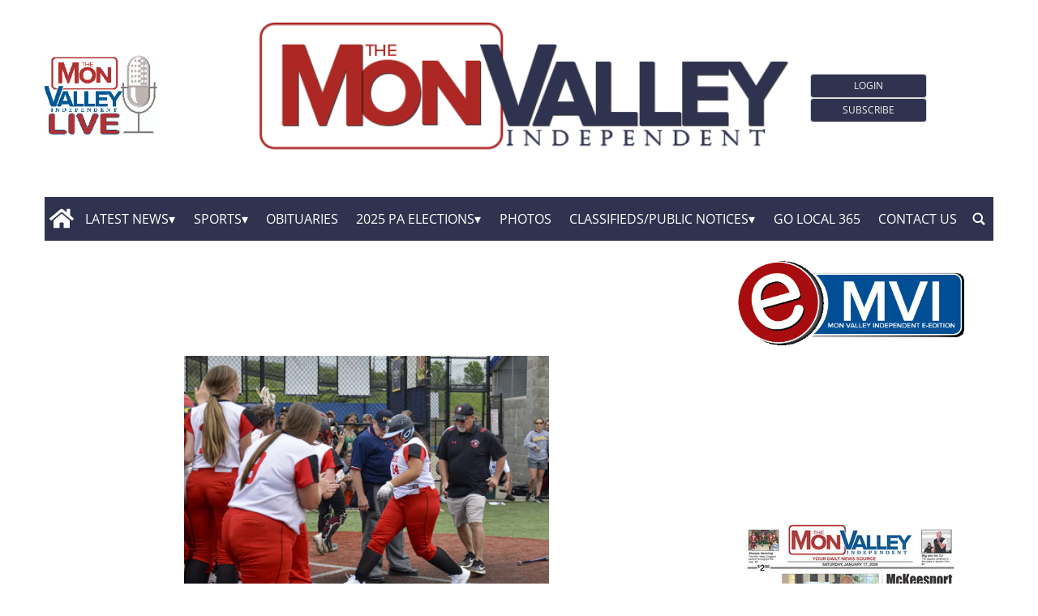

--- FILE ---
content_type: text/html; charset=UTF-8
request_url: https://www.monvalleyindependent.com/2023/05/17/stefanicks-walk-off-blast-saves-charleroi/
body_size: 98211
content:
<!doctype html>
<html lang="en-US">
    <head>
        <meta charset="utf-8">
        <!-- <title>Single</title> -->
        <title>Stefanick’s walk-off blast saves Charleroi - Mon Valley Independent</title>
        <meta name="viewport" content="width=device-width, initial-scale=1.0">
        
        
            <!-- blogID: 2 -->
            <!-- SEO meta tagsx -->


            <meta name="robots" content="index, follow, max-image-preview:large" />
                    
        <meta name="title" content="Stefanick’s walk-off blast saves Charleroi" />
        <meta name="description" content="By JOSE NEGRON jnegron@yourmvi.com Through the first four innings Tuesday afternoon, the Charleroi softball team found itself facing a three-run deficit in the first round of the WPIAL Class 2A playoffs. The Cougars committed three costly errors and allowed a handful of free passes, putting them in a position in which they trailed 4-1 against Steel Valley. To read the rest of the story, please see a copy of Wednesday’s..." />
        <meta name="keywords" content="" />
        <meta name="category" content="Uncategorized" />
        <meta name="copyright" content="Mon Valley Independent"/>
        <meta name="author" content="Jeremy Sellew" />
        
        <meta name="date" content="2023-05-17T04:07:18+00:00"/>   
        <meta property="article:published_time" content="2023-05-17T04:07:18+00:00" />
        <meta property="article:modified_time" content="2025-01-05T22:48:04+00:00" />
        
        <meta property="og:locale" content="en_US" />
        <meta property="og:type" content="article" />
        <meta property="og:title" content="Stefanick’s walk-off blast saves Charleroi - Mon Valley Independent" />
        <meta property="og:description" app="1" content="By JOSE NEGRON jnegron@yourmvi.com Through the first four innings Tuesday afternoon, the Charleroi softball team found itself facing a three-run deficit in the first round of the WPIAL Class 2A playoffs. The Cougars committed three costly errors and allowed a handful of free passes, putting them in a position in which they trailed 4-1 against Steel Valley. To read the rest of the story, please see a copy of Wednesday’s..." />
        <meta property="og:url" content="https://www.monvalleyindependent.com/2023/05/17/stefanicks-walk-off-blast-saves-charleroi/" />
        
        <meta property="og:image:width" content="1024" />
        <meta property="og:image:height" content="819" />

        <meta property="og:image" content="https://www.monvalleyindependent.com/monvalleyindependent/news/wp-content/uploads/sites/2/2023/05/CHS_Emma_11-1024x819.jpg" />
        <meta property="og:image:url" content="https://www.monvalleyindependent.com/monvalleyindependent/news/wp-content/uploads/sites/2/2023/05/CHS_Emma_11-1024x819.jpg" />

        <meta name="twitter:card" content="summary" />
        <meta name="twitter:description" content="By JOSE NEGRON jnegron@yourmvi.com Through the first four innings Tuesday afternoon, the Charleroi softball team found itself facing a three-run deficit in the first round of the WPIAL Class 2A playoffs. The Cougars committed three costly errors and allowed a handful of free passes, putting them in a position in which they trailed 4-1 against Steel Valley. To read the rest of the story, please see a copy of Wednesday’s..." />
        <meta name="twitter:title" content="Stefanick’s walk-off blast saves Charleroi - Mon Valley Independent" />
        <meta name="twitter:image" content="https://www.monvalleyindependent.com/monvalleyindependent/news/wp-content/uploads/sites/2/2023/05/CHS_Emma_11-1024x819.jpg" />
        
	    <link rel='dns-prefetch' href='//www.monvalleyindependent.com' />
<script type="text/javascript">
window._wpemojiSettings = {"baseUrl":"https:\/\/s.w.org\/images\/core\/emoji\/14.0.0\/72x72\/","ext":".png","svgUrl":"https:\/\/s.w.org\/images\/core\/emoji\/14.0.0\/svg\/","svgExt":".svg","source":{"concatemoji":"https:\/\/www.monvalleyindependent.com\/monvalleyindependent\/news\/wp-includes\/js\/wp-emoji-release.min.js?ver=6.1.1"}};
/*! This file is auto-generated */
!function(e,a,t){var n,r,o,i=a.createElement("canvas"),p=i.getContext&&i.getContext("2d");function s(e,t){var a=String.fromCharCode,e=(p.clearRect(0,0,i.width,i.height),p.fillText(a.apply(this,e),0,0),i.toDataURL());return p.clearRect(0,0,i.width,i.height),p.fillText(a.apply(this,t),0,0),e===i.toDataURL()}function c(e){var t=a.createElement("script");t.src=e,t.defer=t.type="text/javascript",a.getElementsByTagName("head")[0].appendChild(t)}for(o=Array("flag","emoji"),t.supports={everything:!0,everythingExceptFlag:!0},r=0;r<o.length;r++)t.supports[o[r]]=function(e){if(p&&p.fillText)switch(p.textBaseline="top",p.font="600 32px Arial",e){case"flag":return s([127987,65039,8205,9895,65039],[127987,65039,8203,9895,65039])?!1:!s([55356,56826,55356,56819],[55356,56826,8203,55356,56819])&&!s([55356,57332,56128,56423,56128,56418,56128,56421,56128,56430,56128,56423,56128,56447],[55356,57332,8203,56128,56423,8203,56128,56418,8203,56128,56421,8203,56128,56430,8203,56128,56423,8203,56128,56447]);case"emoji":return!s([129777,127995,8205,129778,127999],[129777,127995,8203,129778,127999])}return!1}(o[r]),t.supports.everything=t.supports.everything&&t.supports[o[r]],"flag"!==o[r]&&(t.supports.everythingExceptFlag=t.supports.everythingExceptFlag&&t.supports[o[r]]);t.supports.everythingExceptFlag=t.supports.everythingExceptFlag&&!t.supports.flag,t.DOMReady=!1,t.readyCallback=function(){t.DOMReady=!0},t.supports.everything||(n=function(){t.readyCallback()},a.addEventListener?(a.addEventListener("DOMContentLoaded",n,!1),e.addEventListener("load",n,!1)):(e.attachEvent("onload",n),a.attachEvent("onreadystatechange",function(){"complete"===a.readyState&&t.readyCallback()})),(e=t.source||{}).concatemoji?c(e.concatemoji):e.wpemoji&&e.twemoji&&(c(e.twemoji),c(e.wpemoji)))}(window,document,window._wpemojiSettings);
</script>
<style type="text/css">
img.wp-smiley,
img.emoji {
	display: inline !important;
	border: none !important;
	box-shadow: none !important;
	height: 1em !important;
	width: 1em !important;
	margin: 0 0.07em !important;
	vertical-align: -0.1em !important;
	background: none !important;
	padding: 0 !important;
}
</style>
	<link rel='preload' as='style' onload="this.onload=null;this.rel='stylesheet'"  id='wp-block-library-css' href='https://www.monvalleyindependent.com/monvalleyindependent/news/wp-includes/css/dist/block-library/style.min.css?ver=6.1.1' type='text/css' media='all' />
<link rel='preload' as='style' onload="this.onload=null;this.rel='stylesheet'"  id='classic-theme-styles-css' href='https://www.monvalleyindependent.com/monvalleyindependent/news/wp-includes/css/classic-themes.min.css?ver=1' type='text/css' media='all' />
<style id='global-styles-inline-css' type='text/css'>
body{--wp--preset--color--black: #000000;--wp--preset--color--cyan-bluish-gray: #abb8c3;--wp--preset--color--white: #ffffff;--wp--preset--color--pale-pink: #f78da7;--wp--preset--color--vivid-red: #cf2e2e;--wp--preset--color--luminous-vivid-orange: #ff6900;--wp--preset--color--luminous-vivid-amber: #fcb900;--wp--preset--color--light-green-cyan: #7bdcb5;--wp--preset--color--vivid-green-cyan: #00d084;--wp--preset--color--pale-cyan-blue: #8ed1fc;--wp--preset--color--vivid-cyan-blue: #0693e3;--wp--preset--color--vivid-purple: #9b51e0;--wp--preset--gradient--vivid-cyan-blue-to-vivid-purple: linear-gradient(135deg,rgba(6,147,227,1) 0%,rgb(155,81,224) 100%);--wp--preset--gradient--light-green-cyan-to-vivid-green-cyan: linear-gradient(135deg,rgb(122,220,180) 0%,rgb(0,208,130) 100%);--wp--preset--gradient--luminous-vivid-amber-to-luminous-vivid-orange: linear-gradient(135deg,rgba(252,185,0,1) 0%,rgba(255,105,0,1) 100%);--wp--preset--gradient--luminous-vivid-orange-to-vivid-red: linear-gradient(135deg,rgba(255,105,0,1) 0%,rgb(207,46,46) 100%);--wp--preset--gradient--very-light-gray-to-cyan-bluish-gray: linear-gradient(135deg,rgb(238,238,238) 0%,rgb(169,184,195) 100%);--wp--preset--gradient--cool-to-warm-spectrum: linear-gradient(135deg,rgb(74,234,220) 0%,rgb(151,120,209) 20%,rgb(207,42,186) 40%,rgb(238,44,130) 60%,rgb(251,105,98) 80%,rgb(254,248,76) 100%);--wp--preset--gradient--blush-light-purple: linear-gradient(135deg,rgb(255,206,236) 0%,rgb(152,150,240) 100%);--wp--preset--gradient--blush-bordeaux: linear-gradient(135deg,rgb(254,205,165) 0%,rgb(254,45,45) 50%,rgb(107,0,62) 100%);--wp--preset--gradient--luminous-dusk: linear-gradient(135deg,rgb(255,203,112) 0%,rgb(199,81,192) 50%,rgb(65,88,208) 100%);--wp--preset--gradient--pale-ocean: linear-gradient(135deg,rgb(255,245,203) 0%,rgb(182,227,212) 50%,rgb(51,167,181) 100%);--wp--preset--gradient--electric-grass: linear-gradient(135deg,rgb(202,248,128) 0%,rgb(113,206,126) 100%);--wp--preset--gradient--midnight: linear-gradient(135deg,rgb(2,3,129) 0%,rgb(40,116,252) 100%);--wp--preset--duotone--dark-grayscale: url('#wp-duotone-dark-grayscale');--wp--preset--duotone--grayscale: url('#wp-duotone-grayscale');--wp--preset--duotone--purple-yellow: url('#wp-duotone-purple-yellow');--wp--preset--duotone--blue-red: url('#wp-duotone-blue-red');--wp--preset--duotone--midnight: url('#wp-duotone-midnight');--wp--preset--duotone--magenta-yellow: url('#wp-duotone-magenta-yellow');--wp--preset--duotone--purple-green: url('#wp-duotone-purple-green');--wp--preset--duotone--blue-orange: url('#wp-duotone-blue-orange');--wp--preset--font-size--small: 13px;--wp--preset--font-size--medium: 20px;--wp--preset--font-size--large: 36px;--wp--preset--font-size--x-large: 42px;--wp--preset--spacing--20: 0.44rem;--wp--preset--spacing--30: 0.67rem;--wp--preset--spacing--40: 1rem;--wp--preset--spacing--50: 1.5rem;--wp--preset--spacing--60: 2.25rem;--wp--preset--spacing--70: 3.38rem;--wp--preset--spacing--80: 5.06rem;}:where(.is-layout-flex){gap: 0.5em;}body .is-layout-flow > .alignleft{float: left;margin-inline-start: 0;margin-inline-end: 2em;}body .is-layout-flow > .alignright{float: right;margin-inline-start: 2em;margin-inline-end: 0;}body .is-layout-flow > .aligncenter{margin-left: auto !important;margin-right: auto !important;}body .is-layout-constrained > .alignleft{float: left;margin-inline-start: 0;margin-inline-end: 2em;}body .is-layout-constrained > .alignright{float: right;margin-inline-start: 2em;margin-inline-end: 0;}body .is-layout-constrained > .aligncenter{margin-left: auto !important;margin-right: auto !important;}body .is-layout-constrained > :where(:not(.alignleft):not(.alignright):not(.alignfull)){max-width: var(--wp--style--global--content-size);margin-left: auto !important;margin-right: auto !important;}body .is-layout-constrained > .alignwide{max-width: var(--wp--style--global--wide-size);}body .is-layout-flex{display: flex;}body .is-layout-flex{flex-wrap: wrap;align-items: center;}body .is-layout-flex > *{margin: 0;}:where(.wp-block-columns.is-layout-flex){gap: 2em;}.has-black-color{color: var(--wp--preset--color--black) !important;}.has-cyan-bluish-gray-color{color: var(--wp--preset--color--cyan-bluish-gray) !important;}.has-white-color{color: var(--wp--preset--color--white) !important;}.has-pale-pink-color{color: var(--wp--preset--color--pale-pink) !important;}.has-vivid-red-color{color: var(--wp--preset--color--vivid-red) !important;}.has-luminous-vivid-orange-color{color: var(--wp--preset--color--luminous-vivid-orange) !important;}.has-luminous-vivid-amber-color{color: var(--wp--preset--color--luminous-vivid-amber) !important;}.has-light-green-cyan-color{color: var(--wp--preset--color--light-green-cyan) !important;}.has-vivid-green-cyan-color{color: var(--wp--preset--color--vivid-green-cyan) !important;}.has-pale-cyan-blue-color{color: var(--wp--preset--color--pale-cyan-blue) !important;}.has-vivid-cyan-blue-color{color: var(--wp--preset--color--vivid-cyan-blue) !important;}.has-vivid-purple-color{color: var(--wp--preset--color--vivid-purple) !important;}.has-black-background-color{background-color: var(--wp--preset--color--black) !important;}.has-cyan-bluish-gray-background-color{background-color: var(--wp--preset--color--cyan-bluish-gray) !important;}.has-white-background-color{background-color: var(--wp--preset--color--white) !important;}.has-pale-pink-background-color{background-color: var(--wp--preset--color--pale-pink) !important;}.has-vivid-red-background-color{background-color: var(--wp--preset--color--vivid-red) !important;}.has-luminous-vivid-orange-background-color{background-color: var(--wp--preset--color--luminous-vivid-orange) !important;}.has-luminous-vivid-amber-background-color{background-color: var(--wp--preset--color--luminous-vivid-amber) !important;}.has-light-green-cyan-background-color{background-color: var(--wp--preset--color--light-green-cyan) !important;}.has-vivid-green-cyan-background-color{background-color: var(--wp--preset--color--vivid-green-cyan) !important;}.has-pale-cyan-blue-background-color{background-color: var(--wp--preset--color--pale-cyan-blue) !important;}.has-vivid-cyan-blue-background-color{background-color: var(--wp--preset--color--vivid-cyan-blue) !important;}.has-vivid-purple-background-color{background-color: var(--wp--preset--color--vivid-purple) !important;}.has-black-border-color{border-color: var(--wp--preset--color--black) !important;}.has-cyan-bluish-gray-border-color{border-color: var(--wp--preset--color--cyan-bluish-gray) !important;}.has-white-border-color{border-color: var(--wp--preset--color--white) !important;}.has-pale-pink-border-color{border-color: var(--wp--preset--color--pale-pink) !important;}.has-vivid-red-border-color{border-color: var(--wp--preset--color--vivid-red) !important;}.has-luminous-vivid-orange-border-color{border-color: var(--wp--preset--color--luminous-vivid-orange) !important;}.has-luminous-vivid-amber-border-color{border-color: var(--wp--preset--color--luminous-vivid-amber) !important;}.has-light-green-cyan-border-color{border-color: var(--wp--preset--color--light-green-cyan) !important;}.has-vivid-green-cyan-border-color{border-color: var(--wp--preset--color--vivid-green-cyan) !important;}.has-pale-cyan-blue-border-color{border-color: var(--wp--preset--color--pale-cyan-blue) !important;}.has-vivid-cyan-blue-border-color{border-color: var(--wp--preset--color--vivid-cyan-blue) !important;}.has-vivid-purple-border-color{border-color: var(--wp--preset--color--vivid-purple) !important;}.has-vivid-cyan-blue-to-vivid-purple-gradient-background{background: var(--wp--preset--gradient--vivid-cyan-blue-to-vivid-purple) !important;}.has-light-green-cyan-to-vivid-green-cyan-gradient-background{background: var(--wp--preset--gradient--light-green-cyan-to-vivid-green-cyan) !important;}.has-luminous-vivid-amber-to-luminous-vivid-orange-gradient-background{background: var(--wp--preset--gradient--luminous-vivid-amber-to-luminous-vivid-orange) !important;}.has-luminous-vivid-orange-to-vivid-red-gradient-background{background: var(--wp--preset--gradient--luminous-vivid-orange-to-vivid-red) !important;}.has-very-light-gray-to-cyan-bluish-gray-gradient-background{background: var(--wp--preset--gradient--very-light-gray-to-cyan-bluish-gray) !important;}.has-cool-to-warm-spectrum-gradient-background{background: var(--wp--preset--gradient--cool-to-warm-spectrum) !important;}.has-blush-light-purple-gradient-background{background: var(--wp--preset--gradient--blush-light-purple) !important;}.has-blush-bordeaux-gradient-background{background: var(--wp--preset--gradient--blush-bordeaux) !important;}.has-luminous-dusk-gradient-background{background: var(--wp--preset--gradient--luminous-dusk) !important;}.has-pale-ocean-gradient-background{background: var(--wp--preset--gradient--pale-ocean) !important;}.has-electric-grass-gradient-background{background: var(--wp--preset--gradient--electric-grass) !important;}.has-midnight-gradient-background{background: var(--wp--preset--gradient--midnight) !important;}.has-small-font-size{font-size: var(--wp--preset--font-size--small) !important;}.has-medium-font-size{font-size: var(--wp--preset--font-size--medium) !important;}.has-large-font-size{font-size: var(--wp--preset--font-size--large) !important;}.has-x-large-font-size{font-size: var(--wp--preset--font-size--x-large) !important;}
.wp-block-navigation a:where(:not(.wp-element-button)){color: inherit;}
:where(.wp-block-columns.is-layout-flex){gap: 2em;}
.wp-block-pullquote{font-size: 1.5em;line-height: 1.6;}
</style>
<link rel='preload' as='style' onload="this.onload=null;this.rel='stylesheet'"  id='tecnavia-events-calendar-styles-css' href='https://www.monvalleyindependent.com/monvalleyindependent/news/wp-content/plugins/tecnavia-events-calendar/styles/style.css?ver=6.1.1' type='text/css' media='all' />
<link rel='preload' as='style' onload="this.onload=null;this.rel='stylesheet'"  id='tecnavia-fb-css' href='https://www.monvalleyindependent.com/monvalleyindependent/news/wp-content/plugins/tecnavia-facebook-auto-post/public/css/tecnavia-fb-public.css?ver=1.0.1' type='text/css' media='all' />
<link rel='preload' as='style' onload="this.onload=null;this.rel='stylesheet'"  id='ta-related-style-css' href='https://www.monvalleyindependent.com/monvalleyindependent/news/wp-content/plugins/tecnavia-post-related/css/ta-related-posts.css?ver=6.1.1' type='text/css' media='all' />
<link rel='preload' as='style' onload="this.onload=null;this.rel='stylesheet'"  id='hide_on_devices-css' href='https://www.monvalleyindependent.com/monvalleyindependent/news/wp-content/plugins/tecnavia-site-layout/css/blur_img.css?ver=6.1.1' type='text/css' media='all' />
<link rel='preload' as='style' onload="this.onload=null;this.rel='stylesheet'"  id='twpgallery_css-css' href='https://www.monvalleyindependent.com/monvalleyindependent/news/wp-content/plugins/tecnavia-wp-gallery/twpgallery.css?ver=1.12' type='text/css' media='all' />
<link rel='preload' as='style' onload="this.onload=null;this.rel='stylesheet'"  id='tcnv-style-css' href='https://www.monvalleyindependent.com/monvalleyindependent/news/wp-content/plugins/tecnavia-share-image/assets/css/tcnv.css?ver=1.0' type='text/css' media='all' />
<script type='text/javascript' src='https://www.monvalleyindependent.com/monvalleyindependent/news/wp-content/themes/TA_2.2_20240214/js/jquery.min.js?ver=3.6.2' id='jquery-core-js'></script>
<script type='text/javascript' async src='https://www.monvalleyindependent.com/monvalleyindependent/news/wp-includes/js/jquery/jquery-migrate.min.js?ver=3.3.2' id='jquery-migrate-js'></script>
<script type='text/javascript' ta-script-src='https://www.monvalleyindependent.com/monvalleyindependent/news/wp-content/plugins/tecnavia-facebook-auto-post/public/js/tecnavia-fb-public.js?ver=1.0.1' id='tecnavia-fb-js'></script>
<script type='text/javascript' id='cut_text_in_body-js-extra'>
/* <![CDATA[ */
var ajax_url = {"a_url":"https:\/\/www.monvalleyindependent.com\/monvalleyindependent\/news\/wp-admin\/admin-ajax.php"};
/* ]]> */
</script>
<script type='text/javascript' async src='https://www.monvalleyindependent.com/monvalleyindependent/news/wp-content/themes/TA_2.2_20240214/js/cut_text_in_body.js?ver=6.1.1' id='cut_text_in_body-js'></script>
	    <script type="text/javascript">

	    var ta_cat_protcont = 'WP_PROTECTED';
var hompeage_url='https://www.monvalleyindependent.com/monvalleyindependent/news';
        </script>
				<link rel="canonical" href="https://www.monvalleyindependent.com/2023/05/17/stefanicks-walk-off-blast-saves-charleroi/" />
			<script type="application/ld+json">{"@context":"http:\/\/schema.org","@type":"NewsMediaOrganization","name":"The Mon Valley Independent","telephone":"724-314-0030","address":{"@type":"PostalAddress","streetAddress":"1719 Grand Blvd","addressLocality":"Monessen PA","postalCode":"15062","addressCountry":"USA"},"image":"https:\/\/www.monvalleyindependent.com\/monvalleyindependent\/news\/wp-content\/uploads\/sites\/2\/2024\/02\/cropped-MVIlogo600px.png","logo":{"@type":"ImageObject","url":"https:\/\/www.monvalleyindependent.com\/monvalleyindependent\/news\/wp-content\/uploads\/sites\/2\/2024\/02\/cropped-MVIlogo600px.png","width":"600","height":"175"},"sameAs":[],"url":"","ethicsPolicy":"https:\/\/www.monvalleyindependent.com\/privacy-policy\/","contactPoint":[{"@type":"ContactPoint","contactType":"Public Engagement","url":"https:\/\/www.monvalleyindependent.com\/contact-us\/"}]}</script><script type="application/ld+json">{"@context":"http:\/\/schema.org","@type":"NewsArticle","mainEntityOfPage":{"@type":"WebPage","@id":"https:\/\/www.monvalleyindependent.com\/2023\/05\/17\/stefanicks-walk-off-blast-saves-charleroi\/"},"headline":"Stefanick\u2019s walk-off blast saves Charleroi","datePublished":"2023-05-17T04:07:18-04:00","dateModified":"2025-01-05T22:48:04-05:00","image":"https:\/\/www.monvalleyindependent.com\/monvalleyindependent\/news\/wp-content\/uploads\/sites\/2\/2023\/05\/CHS_Emma_11-1024x819.jpg","description":"By JOSE NEGRON jnegron@yourmvi.com Through the first four innings Tuesday afternoon, the Charleroi softball team found itself facing a three-run deficit in the first round of the WPIAL Class 2A playoffs. The Cougars committed three costly errors and allowed a handful of free passes, putting them in a position in which they trailed 4-1 against Steel Valley. To read the rest of the story, please see a copy of Wednesday\u2019s Mon Valley Independent, call 724-314-0035 to subscribe or subscribe to our online edition at http:\/\/monvalleyindependent.com.","isAccessibleForFree":true,"articleSection":["Uncategorized"],"author":[{"@type":"Person","name":"Jeremy Sellew","url":"https:\/\/www.monvalleyindependent.com\/author\/jsellew\/"}]}</script><script type="application/ld+json">{"@context":"http:\/\/schema.org","@type":"BreadcrumbList","itemListElement":[{"@type":"ListItem","position":1,"name":"Uncategorized","item":"https:\/\/www.monvalleyindependent.com\/category\/uncategorized\/"}]}</script>        <!--HEAD-SLOT START--><!-- Google tag (gtag.js) -->
<script async src="https://www.googletagmanager.com/gtag/js?id=G-M9TNMZ5CT9"></script>
<script>
  window.dataLayer = window.dataLayer || [];
  function gtag(){dataLayer.push(arguments);}
  gtag('js', new Date());

  gtag('config', 'G-M9TNMZ5CT9');
</script><!-- Matomo -->
<script>
  var _paq = window._paq = window._paq || [];
  /* tracker methods like "setCustomDimension" should be called before "trackPageView" */
  _paq.push(['trackPageView']);
  _paq.push(['enableLinkTracking']);
  (function() {
    var u="https://chstats01.eedition.net/";
    _paq.push(['setTrackerUrl', u+'matomo.php']);
    _paq.push(['setSiteId', '196']);
    var d=document, g=d.createElement('script'), s=d.getElementsByTagName('script')[0];
    g.async=true; g.src=u+'matomo.js'; s.parentNode.insertBefore(g,s);
  })();
</script>
<!-- End Matomo --><meta name="ta_article_type" content="protected" />

<script type="text/javascript" src="https://monvalleyindependent-pa-pw.newsmemory.com/?meter&amp;service=onstop&amp;v=0" async></script>
<script>

function ta_afterLogin (){
 //on_login_change();
}
function ta_afterLogout (){
 //on_login_change();
}
function ta_checkUserRefresh(){
 on_login_change();
}
	
function on_login_change(){
	//alert("ciao");
	
	if (!ta_isUserLoggedIn()){
		ta_elems = document.getElementsByClassName("paywall-show-if-logged-user");
		for (i=0; i<ta_elems.length  ; i++ ){
			ta_elems[i].style.display="none";
		}
		ta_elems = document.getElementsByClassName("paywall-hide-if-logged-user");
		for (i=0; i<ta_elems.length  ; i++ ){
			ta_elems[i].style.display="block";
		}
	}
	else{
		ta_elems = document.getElementsByClassName("paywall-show-if-logged-user");
		for (i=0; i<ta_elems.length  ; i++ ){
			ta_elems[i].style.display="block";
		}
		ta_elems = document.getElementsByClassName("paywall-hide-if-logged-user");
		for (i=0; i<ta_elems.length  ; i++ ){
			ta_elems[i].style.display="none";
		}
	}
}
</script>
<style>
@font-face {
    font-family: 'Open Sans';
    font-style: normal;
    font-weight: 400;
    font-stretch: 100%;
    font-display: swap;
    src: url('/fonts/Open_Sans/static/OpenSans/OpenSans-Regular.ttf') format('truetype');
    unicode-range: U+0000-00FF, U+0131, U+0152-0153, U+02BB-02BC, U+02C6, U+02DA, U+02DC, U+2000-206F, U+2074, U+20AC, U+2122, U+2191, U+2193, U+2212, U+2215, U+FEFF, U+FFFD;
}
	
@font-face {
    font-family: 'Open Sans';
    font-style: normal;
    font-weight: 700;
    font-stretch: 100%;
    font-display: swap;
    src: url('/fonts/Open_Sans/static/OpenSans/OpenSans-Bold.ttf') format('truetype');
    unicode-range: U+0000-00FF, U+0131, U+0152-0153, U+02BB-02BC, U+02C6, U+02DA, U+02DC, U+2000-206F, U+2074, U+20AC, U+2122, U+2191, U+2193, U+2212, U+2215, U+FEFF, U+FFFD;
}

@font-face {
    font-family: 'Open Sans';
    font-style: italic;
    font-weight: 400;
    font-stretch: 100%;
    font-display: swap;
    src: url('/fonts/Open_Sans/static/OpenSans/OpenSans-Italic.ttf') format('truetype');
    unicode-range: U+0000-00FF, U+0131, U+0152-0153, U+02BB-02BC, U+02C6, U+02DA, U+02DC, U+2000-206F, U+2074, U+20AC, U+2122, U+2191, U+2193, U+2212, U+2215, U+FEFF, U+FFFD;
}

@font-face {
    font-family: 'Open Sans';
    font-style: italic;
    font-weight: 700;
    font-stretch: 100%;
    font-display: swap;
    src: url('/fonts/Open_Sans/static/OpenSans/OpenSans-BoldItalic.ttf') format('truetype');
    unicode-range: U+0000-00FF, U+0131, U+0152-0153, U+02BB-02BC, U+02C6, U+02DA, U+02DC, U+2000-206F, U+2074, U+20AC, U+2122, U+2191, U+2193, U+2212, U+2215, U+FEFF, U+FFFD;
}


*{font-family: 'Open Sans', sans-serif;}
</style><style>
*{
 --sidebar-column-padding-lx:2vw !important;
	--sidebar-column-padding-rx:0vw !important;
 --central-column-padding-lx:0vw !important;
	--content-column-padding:0px !important;
	    --page-padding:auto !important;
}

</style><!-- <script>place google ad tag here</script> --><style>
	.template_0015_gazzirola .mainColumnLabel{
		border-radius: 10px;
		min-width:30% !important;
	}

</style><!-- setup@tecnavia.com-->

<meta name="google-site-verification" content="aSaQHI_UC8ONsszeH8Zzn9ukrjPXUx7BR-aUGen3M0c" /><style>
   .sendtonews_ad * {
        min-height: 267px !important;
        max-height: 270px !important;	
	}
	.pagination > .disabled > span, .pagination > .disabled > span:hover, .pagination > .disabled > span:focus, .pagination > .disabled > a, .pagination > .disabled > a:hover, .pagination > .disabled > a:focus {
		color: #545454 !important;
	}
	.facebook_iframe_widget {
		height: 475px;
		margin-top: 2rem;
    margin-bottom: 2rem;
	}
	ta_async_content#cache_SB_1 ta_async_partial:first-of-type {
    display: block;
    min-height: 865px;
}
		ta_async_content#cache_SB_1 ta_async_partial:nth-of-type(2) {
    display: block;
    min-height: 650px;
}
	.sendtonews_ad {
		display: none;
	}
</style>

<script>
  function checkForContent() {
    const playerDiv = document.querySelector('.s2nPlayer-h8XbPJ0w[data-type="barker"]');
		const playerDiv_2 = document.querySelector('.sport-player[data-stn-player="h8XbPJ0w"]');
    
    if ((playerDiv && playerDiv.innerHTML.trim() !== "") || (playerDiv_2 && playerDiv_2.innerHTML.trim() !== "")) {
 			setTimeout(function() {
        let sendtonewsAd = document.querySelectorAll('.sendtonews_ad');
				sendtonewsAd[0].style.display = 'block';
				sendtonewsAd[1].style.display = 'block';

      }, 5000);
    } else {
      setTimeout(checkForContent, 500);
    }
  }
  window.addEventListener('load', function() {
    setTimeout(checkForContent, 500);
  });
</script><!--HEAD-SLOT END-->    </head>
            <body  class="main_tmpl SI_SLUG_news">
            <script>
                if(navigator.userAgent.indexOf('MSIE')!==-1 || navigator.appVersion.indexOf('Trident/') > -1){
                   
                    jQuery('body').removeClass("main_tmpl");
                    jQuery('body').addClass("fallback_tmpl");
                    

                    jQuery(document).ready(function() {
                        if (jQuery(".sidebar_right").length > 0){
                            var prefix = ".sidebar_right";
                        } else if (jQuery(".sidebar_left").length > 0){
                            var prefix = ".sidebar_left";
                        } else if (jQuery(".sidebar").length > 0){
                            var prefix = ".sidebar";
                        }

                        jQuery( prefix + " .feature_image" ).each(function( index ) {     
                            jQuery(this).attr('style', 'display: none !important');
                        }); 

                        jQuery( prefix + " .body" ).each(function( index ) {     
                            jQuery(this).attr('style', 'display: none !important');
                        }); 
                    });
                    
                    
                }
            </script>
            <div class="single_php">

                <div class=" "><section id="pages_slot-3" class="widget widget_pages_slot"><style fallback_style="fallback_style">.fallback_tmpl #pages_slot-3 .central-column{	width: 60vw;}.fallback_tmpl #pages_slot-3 .sidebar_left{	    display:none;}.fallback_tmpl #pages_slot-3 .sidebar_right{	width: 20vw;}@media screen and (min-width:600px) and (max-width:1000px){.fallback_tmpl #pages_slot-3 	.sidebar{		display:none;	}.fallback_tmpl #pages_slot-3 	.central-column{		width:100vw!important;		}}</style><style variable-pc="variables-pc">.main_tmpl #pages_slot-3 *{--a-margin-left : 0vw ;--a-margin-right : 0vw ;--a-padding-left : 0vw ;--a-padding-right : 0vw ;--a-width : min(1170px,95vw) ;--background : #fff ;--a-mobile-width : 95vw ;--a-tablet-width : 95vw ;--a-width-max : 1500px ;--a-mobile-width-max : 100% ;--a-tablet-width-max : 100% ;--header-width : min(1170px,95vw) ;--header-mobile-width : 95vw ;--header-mobile-position : sticky ;--header-tablet-width : 95vw ;--header-width-max : 1500px ;--header-mobile-width-max : 100% ;--header-tablet-width-max : 100% ;--footer-width : min(1170px,95vw) ;--footer-mobile-width : 95vw ;--footer-tablet-width : 95vw ;--footer-width-max : 1500px ;--footer-mobile-width-max : 100% ;--footer-tablet-width-max : 100% ;}</style><style pc="pc">.main_tmpl #pages_slot-3 .ta_header.fixed > .ta_header > div{    position: static !important;    visibility: visible !important;}.main_tmpl #pages_slot-3 .ta_header.fixed{    position: sticky !important;    position: -webkit-sticky !important;    top: 0 !important;    z-index: 999 !important;    background-color: var(--background);        margin-left:auto;        margin-right:auto;}.main_tmpl #pages_slot-3 .ta_header{        margin-left:auto;        margin-right:auto;}.main_tmpl #pages_slot-3 .footer{    margin-left:auto;    margin-right:auto;}.main_tmpl #pages_slot-3 .central-column{    margin-left:auto;    margin-right:auto;}@media print, screen and (min-width:1001px) {.main_tmpl #pages_slot-3     .ta_header{        width:var(--header-width);        max-width:var(--header-width-max);    }.main_tmpl #pages_slot-3     .footer{        width:var(--footer-width);        max-width:var(--footer-width-max);    }.main_tmpl #pages_slot-3     .central-column{        width:var(--a-width);        max-width:var(--a-width-max);        padding-left: var(--a-padding-left);	padding-right: var(--a-padding-right);    }}@media print, screen and (min-width:600px) and (max-width:1000px){.main_tmpl #pages_slot-3     .ta_header{        width:var(--header-tablet-width);        max-width:var(--header-tablet-width-max);    }.main_tmpl #pages_slot-3     .footer{        width:var(--footer-tablet-width);        max-width:var(--footer-tablet-width-max);    }.main_tmpl #pages_slot-3     .central-column{        width:var(--a-tablet-width);        max-width:var(--a-width-max);            }}@media screen and (max-width:599px){.main_tmpl #pages_slot-3         .ta_header{        width:var(--header-mobile-width);        max-width:var(--header-mobile-width-max);    }.main_tmpl #pages_slot-3     .ta_header.fixed{        position: var(--header-mobile-position) !important;    }.main_tmpl #pages_slot-3     .footer{        width:var(--footer-mobile-width);        max-width:var(--footer-mobile-width-max);    }.main_tmpl #pages_slot-3     .central-column{        width:var(--a-mobile-width);        max-width:var(--a-mobile-width-max);            }}</style><div id="template_0012_page_H_A_F_gazzirola" ><div class="page-header-A-footer">

    <!-- GET HEADER-->
    <div class="ta_header  "  role='banner'>
        

<link rel="stylesheet" href="https://www.monvalleyindependent.com/monvalleyindependent/news/wp-content/themes/TA_2.2_20240214/style.css"><script>if(window.jQuery){}else{src="https://www.monvalleyindependent.com/monvalleyindependent/news/wp-content/themes/TA_2.2_20240214/js/jQuery/live/jquery_live.js";}</script><script ta-script-src="https://maxcdn.bootstrapcdn.com/bootstrap/3.4.1/js/bootstrap.min.js"></script>

<div class="ta_header">
    <div class=" "><section id="pages_slot-20" class="widget widget_pages_slot"><style fallback_style="fallback_style">.fallback_tmpl #pages_slot-20 .central-column{	width: 60vw;}.fallback_tmpl #pages_slot-20 .sidebar{	width: 25vw;}@media screen and (min-width:600px) and (max-width:1000px){.fallback_tmpl #pages_slot-20 	.sidebar{		display:none;	}.fallback_tmpl #pages_slot-20 	.central-column{		width: 100vw !important;		}}</style><style variable-pc="variables-pc">.main_tmpl #pages_slot-20 *{--container-align-items : flex-start ;--container-background-color : #ffffff ;--container-flex-justify-content : space-between ;--container-flex-wrap : nowrap ;--container-height : auto ;--container-mobile-flex-direction : row ;--a-background-color : #ffffff ;--a-flex-grow : 10 ;--a-height : auto ;--a-tablet-height : auto ;--a-mobile-height : auto ;--a-mobile-hide : block ;--a-tablet-hide : block ;--a-margin-left : 0vw ;--a-margin-right : 0vw ;--a-padding-left : 0vw ;--a-padding-right : 0vw ;--a-tablet-margin-left : 0vw ;--a-tablet-margin-right : 0vw ;--a-tablet-padding-left : 0vw ;--a-tablet-padding-right : 0vw ;--a-mobile-margin-left : 0vw ;--a-mobile-margin-right : 0vw ;--a-mobile-padding-left : 0vw ;--a-mobile-padding-right : 0vw ;--a-width : 100% ;--a-tablet-width : 100% ;--a-mobile-width : 100% ;--a-min-width : 100px ;}</style><style pc="pc">.main_tmpl #pages_slot-20 .container{        display:flex;        height:var(--container-height);        width:100%;        background-color:var(--container-background-color);        flex-wrap: var(--container-flex-wrap);        justify-content:var(--container-flex-justify-content);        align-items: var(--container-align-items);        margin-left:auto;        margin-right:auto;    }.main_tmpl #pages_slot-20     .container .central-column {        background-color:var(--container-background-color);            }.main_tmpl #pages_slot-20         .el_a {                                background-color:var(--a-background-color);        min-width:var(--a-min-width);        flex-grow:var(--a-flex-grow);    }    @media print, screen and (min-width:1001px){.main_tmpl #pages_slot-20     .container{            }.main_tmpl #pages_slot-20     .el_a {        width:var(--a-width);        height:var(--a-height);        margin-left: var(--a-margin-left);        margin-right: var(--a-margin-right);        padding-left: var(--a-padding-left);        padding-right: var(--a-padding-right);                    }}@media print, screen and (min-width:600px) and (max-width:1000px){.main_tmpl #pages_slot-20     .container{                    }.main_tmpl #pages_slot-20     .el_a {        display:var(--a-tablet-hide);        width:var(--a-tablet-width);        height:var(--a-tablet-height);                margin-left: var(--a-tablet-margin-left);        margin-right: var(--a-tablet-margin-right);        padding-left: var(--a-tablet-padding-left);        padding-right: var(--a-tablet-padding-right);                }}@media screen and (max-width:599px){.main_tmpl #pages_slot-20     .container{        flex-direction:var(--container-mobile-flex-direction);    }.main_tmpl #pages_slot-20     .el_a {        display:var(--a-mobile-hide);        width:var(--a-mobile-width);        height:var(--a-mobile-height);        margin-left: var(--a-mobile-margin-left);        margin-right: var(--a-mobile-margin-right);        padding-left: var(--a-mobile-padding-left);        padding-right: var(--a-mobile-padding-right);               }}</style><div id="template_0021_page_A" >
<!-- GET CONTENT-->
<section class="" >

    <div class="">
        <div class="content container">

            <!-- GET CENTRAL COLUMN-->
            <div class="el_a central-column content-element">

                <div class=" "><div id="ads_slot-11" class="widget widget_ads_slot"><div class="template_017_custom_html template_ "  ><div class="template-content"><div class='s2nPlayer-bZ402d6i' data-type='barker' aria-hidden="true"></div><script type='text/javascript' src='//embed.sendtonews.com/player2/embedcode.php?fk=bZ402d6i&cid=14536&SIZE=400&floatwidth=400' data-type='s2nScript'></script>																		</div></div></div></div>
            </div>

        </div>
    </div>

</section></div><script js_default ="pc-">if(window.innerWidth>=600 && jQuery('body').hasClass('main_tmpl')){
}
</script><script pc="pc">if(window.innerWidth>=600 && jQuery('body').hasClass('main_tmpl')){
}
</script></section></div><div class=" monvalley_navbar  "><section id="pages_slot-1" class=" monvalley_navbar widget widget_pages_slot"><style fallback_style="fallback_style">.fallback_tmpl #pages_slot-1 .central-column{	width: 60vw;}.fallback_tmpl #pages_slot-1 .sidebar{	width: 25vw;}@media screen and (min-width:600px) and (max-width:1000px){.fallback_tmpl #pages_slot-1 	.sidebar{		display:none;	}.fallback_tmpl #pages_slot-1 	.central-column{		width: 100vw !important;		}}</style><style variable-pc="variables-pc">.main_tmpl #pages_slot-1 *{--container-align-items : center ;--container-background-color : #ffffff ;--container-flex-justify-content : space-between ;--container-flex-wrap : wrap ;--container-height : auto ;--container-flex-direction : row ;--container-mobile-flex-direction : column ;--container-tablet-flex-direction : row ;--a-background-color : #ffffff ;--a-flex-grow : 10 ;--a-mobile-hide : none ;--a-tablet-hide : none ;--a-height : 100% ;--a-margin-left : 0vw ;--a-margin-right : 0vw ;--a-padding-left : 0vw ;--a-padding-right : 0vw ;--a-width : 20% ;--a-min-width : 50px ;--a-mobile-height : 100% ;--a-mobile-margin-left : 0vw ;--a-mobile-margin-right : 0vw ;--a-mobile-padding-left : 0vw ;--a-mobile-padding-right : 0vw ;--a-mobile-width : 33.33% ;--a-mobile-min-width : 50px ;--a-tablet-height : 100% ;--a-tablet-margin-left : 0vw ;--a-tablet-margin-right : 0vw ;--a-tablet-padding-left : 0vw ;--a-tablet-padding-right : 0vw ;--a-tablet-width : 33.33% ;--a-tablet-min-width : 50px ;--b-background-color : #ffffff ;--b-flex-grow : 4 ;--b-mobile-hide : block ;--b-tablet-hide : block ;--b-height : 100% ;--b-margin-left : 0vw ;--b-margin-right : 0vw ;--b-padding-left : 0vw ;--b-padding-right : 0vw ;--b-width : 60% ;--b-min-width : 340px ;--b-mobile-height : 100% ;--b-mobile-margin-left : 0vw ;--b-mobile-margin-right : 0vw ;--b-mobile-padding-left : 0vw ;--b-mobile-padding-right : 0vw ;--b-mobile-width : 100% ;--b-mobile-min-width : 50px ;--b-tablet-height : 100% ;--b-tablet-margin-left : 0vw ;--b-tablet-margin-right : 0vw ;--b-tablet-padding-left : 0vw ;--b-tablet-padding-right : 0vw ;--b-tablet-width : 33.33% ;--b-tablet-min-width : 50px ;--c-background-color : #ffffff ;--c-flex-grow : 0 ;--c-mobile-hide : block ;--c-tablet-hide : block ;--c-height : 100% ;--c-margin-left : 0vw ;--c-margin-right : 0vw ;--c-padding-left : 0vw ;--c-padding-right : 0vw ;--c-width : 20% ;--c-min-width : 100px ;--c-moobile-height : 100% ;--c-mobile-margin-left : 0vw ;--c-mobile-margin-right : 0vw ;--c-mobile-padding-left : 0vw ;--c-mobile-padding-right : 0vw ;--c-mobile-width : 100% ;--c-mobile-min-width : 50px ;--c-tablet-height : 100% ;--c-tablet-margin-left : 0vw ;--c-tablet-margin-right : 0vw ;--c-tablet-padding-left : 0vw ;--c-tablet-padding-right : 0vw ;--c-tablet-width : 33.33% ;--c-tablet-min-width : 50px ;}</style><style pc="pc">.main_tmpl #pages_slot-1 .container{        display:flex;        height:var(--container-height);        width:100%;        background-color:var(--container-background-color);        flex-wrap: var(--container-flex-wrap);        justify-content:var(--container-flex-justify-content);        align-items: var(--container-align-items);        margin-left:auto;        margin-right:auto;    }.main_tmpl #pages_slot-1     .el_a {                width:var(--a-width);        height:var(--a-height);        background-color:var(--a-background-color);        min-width:var(--a-min-width);        padding-left: var(--a-padding-left);        padding-right: var(--a-padding-right);        margin-left: var(--a-margin-left);        margin-right: var(--a-margin-right);        flex-grow:var(--a-flex-grow);    }.main_tmpl #pages_slot-1     .el_b {        background-color:var(--b-background-color);                flex-grow:var(--b-flex-grow);    }.main_tmpl #pages_slot-1     .el_c {        background-color:var(--c-background-color);        flex-grow:var(--c-flex-grow);    }@media print, screen and (min-width:1001px){.main_tmpl #pages_slot-1     .container{        flex-direction:var(--container-flex-direction);    }.main_tmpl #pages_slot-1     .el_a {                width:var(--a-width);        height:var(--a-height);        min-width:var(--a-min-width);        padding-left: var(--a-padding-left);        padding-right: var(--a-padding-right);        margin-left: var(--a-margin-left);        margin-right: var(--a-margin-right);    }.main_tmpl #pages_slot-1     .el_b {                width:var(--b-width);        height:var(--b-height);           min-width:var(--b-min-width);        padding-left: var(--b-padding-left);        padding-right: var(--b-padding-right);        margin-left: var(--b-margin-left);        margin-right: var(--b-margin-right);    }.main_tmpl #pages_slot-1     .el_c {        width:var(--c-width);        height:var(--c-height);         min-width:var(--c-min-width);        padding-left: var(--c-padding-left);        padding-right: var(--c-padding-right);        margin-left: var(--c-margin-left);        margin-right: var(--c-margin-right);           }}@media print, screen and (min-width:600px) and (max-width:1000px){.main_tmpl #pages_slot-1     .container{        flex-direction:var(--container-tablet-flex-direction);            }.main_tmpl #pages_slot-1     .el_a {        display:var(--a-tablet-hide);        width:var(--a-tablet-width);        height:var(--a-tablet-height);        min-width:var(--a-tablet-min-width);        padding-left: var(--a-tablet-padding-left);        padding-right: var(--a-tablet-padding-right);        margin-left: var(--a-tablet-margin-left);        margin-right: var(--a-tablet-margin-right);        }.main_tmpl #pages_slot-1     .el_b {        display:var(--b-tablet-hide);        width:var(--b-tablet-width);        height:var(--b-tablet-height);           min-width:var(--b-tablet-min-width);        padding-left: var(--b-tablet-padding-left);        padding-right: var(--b-tablet-padding-right);        margin-left: var(--b-tablet-margin-left);        margin-right: var(--b-tablet-margin-right);        }.main_tmpl #pages_slot-1 	.el_c {        display:var(--c-tablet-hide);        width:var(--c-tablet-width);        height:var(--c-tablet-height);         min-width:var(--c-tablet-min-width);        padding-left: var(--c-tablet-padding-left);        padding-right: var(--c-tablet-padding-right);        margin-left: var(--c-tablet-margin-left);        margin-right: var(--c-tablet-margin-right);        }}@media screen and (max-width:599px){.main_tmpl #pages_slot-1     .container{        flex-direction:var(--container-mobile-flex-direction);    }.main_tmpl #pages_slot-1     .el_a {        display:var(--a-mobile-hide);        width:var(--a-mobile-width);        height:var(--a-mobile-height);        min-width:var(--a-mobile-min-width);        padding-left: var(--a-mobile-padding-left);        padding-right: var(--a-mobile-padding-right);        margin-left: var(--a-mobile-margin-left);        margin-right: var(--a-mobile-margin-right);        }.main_tmpl #pages_slot-1     .el_b {        display:var(--b-mobile-hide);        width:var(--b-mobile-width);        height:var(--b-mobile-height);           min-width:var(--b-mobile-min-width);        padding-left: var(--b-mobile-padding-left);        padding-right: var(--b-mobile-padding-right);        margin-left: var(--b-mobile-margin-left);        margin-right: var(--b-mobile-margin-right);        }.main_tmpl #pages_slot-1 	.el_c {        display:var(--c-mobile-hide);        width:var(--c-mobile-width);        height:var(--c-mobile-height);         min-width:var(--c-mobile-min-width);        padding-left: var(--c-mobile-padding-left);        padding-right: var(--c-mobile-padding-right);        margin-left: var(--c-mobile-margin-left);        margin-right: var(--c-mobile-margin-right);        }}</style><div id="template_0023_page_A_B_C" >
<!-- GET CONTENT-->
<section class="">

    <div class="">
        <div class="content container">

            <!-- GET CENTRAL COLUMN-->
            <div class="central-column content-element el_a" >

                <div class="widget_text  "><div id="custom_html_slot-34" class="widget_text widget custom_html_slot"><div class="textwidget custom-html-slot-widget">
<a href="https://www.meridix.com/channel/?liveid=mvilive#/" target="_blank">
	<img src="/monvalleyindependent/news/wp-content/uploads/sites/2/2024/02/mvilive.png" alt=" Radio">
</a><style>.main_tmpl #custom_html_slot-34 	img {		height: 140px;	}</style><style fallback_style="fallback_style">.fallback_tmpl #custom_html_slot-34 	img {		height: 140px;	}</style></div></div></div><div class="widget_text   hidden-xs d-sm-none d-md-block hidden-md hidden-lg d-lg-none hidden-sm d-md-none d-lg-block"><div id="custom_html_slot-16" class="widget_text widget custom_html_slot"><div class="textwidget custom-html-slot-widget">

<div class="left_header">
	<p id="current_date"></p>
</div>

<script>
const monthNames = ["January", "February", "March", "April", "May", "June",
  "July", "August", "September", "October", "November", "December"
];
n =  new Date();
y = n.getFullYear();
m = monthNames[n.getMonth()];
d = n.getDate();
document.getElementById("current_date").innerHTML = m + " " + d+ ", " +y;
</script><style>.main_tmpl #custom_html_slot-16 	.left_header {		margin: 1rem 0;		height: 100%;		min-height: 90px;	}.main_tmpl #custom_html_slot-16 	#current_date {		font-size: .75rem!important;		margin: 0;    padding: 0;		color: #4a4a4a;    font-weight: 400;    line-height: 1.5;		margin-bottom: 1em;	}</style><style fallback_style="fallback_style">.fallback_tmpl #custom_html_slot-16 	.left_header {		margin: 1rem 0;		height: 100%;		min-height: 90px;	}.fallback_tmpl #custom_html_slot-16 	#current_date {		font-size: .75rem!important;		margin: 0;    padding: 0;		color: #4a4a4a;    font-weight: 400;    line-height: 1.5;		margin-bottom: 1em;	}</style></div></div></div>
            </div>
            <div class="central-column content-element el_b" >

                <div class="widget_text  "><div id="custom_html_slot-22" class="widget_text widget custom_html_slot"><div class="textwidget custom-html-slot-widget">
<div class="header-logo-container">
<a href="https://www.monvalleyindependent.com/" class="custom-logo-link" rel="home">
	<img alt="logo" src=/monvalleyindependent/news/wp-content/uploads/sites/2/2024/02/cropped-MVIlogo600px.png ta-srcset="/monvalleyindependent/news/wp-content/uploads/sites/2/2024/02/cropped-MVIlogo600px.png 180w" sizes=" 300px" class="custom-logo">
</a>  		
</div><style>.main_tmpl #custom_html_slot-22 	.header-logo-container img{		width: 100%;		height: auto;	}.main_tmpl #custom_html_slot-22 		.header-logo-container {		text-align: center;		padding-bottom: 0.75rem;		width: 100%;	}</style><style fallback_style="fallback_style">.fallback_tmpl #custom_html_slot-22 	.header-logo-container img{		width: 100%;		height: auto;	}.fallback_tmpl #custom_html_slot-22 		.header-logo-container {		text-align: center;		padding-bottom: 0.75rem;		width: 100%;	}</style></div></div></div>
            </div>
            <div class="central-column content-element el_c" >

                <div class="widget_text  "><div id="custom_html_slot-17" class="widget_text widget custom_html_slot"><div class="textwidget custom-html-slot-widget">
<div class="top-nav-button">
	<a class="button ta_account_button" onclick="ta_account()" >Login</a>
<!-- 	<a href="https://www.monvalleyindependent.com/purchases/" id="etype_login_subscribe" class="button Subscribe">Subscribe</a> -->
	<a href="https://secure.tecnavia.com/cp2_payments/monvalleyindependent/" class="button Subscribe" target="_blank">Subscribe</a>
</div><style>.main_tmpl #custom_html_slot-17 	.top-nav-button {		flex-wrap: wrap;		justify-content: flex-end;    display: flex;		flex-direction: column;		align-items: end;		margin-bottom: 0.75rem;		margin-top: 1rem;	}	@media screen and (max-width: 600px) {.main_tmpl #custom_html_slot-17 		.top-nav-button {			justify-content: center;			margin-top: .25rem;		}}.main_tmpl #custom_html_slot-17 		.top-nav-button a{		width: 9rem;		margin-left: 0.5rem;    margin-right: 0;    display: flex;		font-family: "Open Sans",sans-serif;		font-size: .75rem;		color: #f5f5f5;		background-color: #30334f;		text-transform: uppercase;	}.main_tmpl #custom_html_slot-17 		.top-nav-button a:hover {    color: #cbc8c8;	}		@media screen and (max-width: 600px) {.main_tmpl #custom_html_slot-17 		.top-nav-button{			flex-direction:row;		}.main_tmpl #custom_html_slot-17 		.top-nav-button a{			width: 6.5rem!important;		}}.main_tmpl #custom_html_slot-17 		.button {    background-color: #fff;    color: #363636;    cursor: pointer;    justify-content: center;    padding-bottom: calc(0.5em - 1px);    padding-left: 1em;    padding-right: 1em;    padding-top: calc(0.5em - 1px);    text-align: center;    white-space: nowrap;		text-decoration: none;		align-items: center;    border: 1px solid #dbdbdb;    border-radius: 4px;    box-shadow: none;    display: inline-flex;    font-size: 1rem;    height: 2.5em;    line-height: 1.5;    padding-bottom: calc(0.5em - 1px);    padding-left: calc(0.75em - 1px);    padding-right: calc(0.75em - 1px);    padding-top: calc(0.5em - 1px);    position: relative;    vertical-align: top;	}</style><style fallback_style="fallback_style">.fallback_tmpl #custom_html_slot-17 	.top-nav-button {		flex-wrap: wrap;		justify-content: flex-end;    display: flex;		flex-direction: column;		align-items: end;		margin-bottom: 0.75rem;		margin-top: 1rem;	}	@media screen and (max-width: 600px) {.fallback_tmpl #custom_html_slot-17 		.top-nav-button {			justify-content: center;			margin-top: .25rem;		}}.fallback_tmpl #custom_html_slot-17 		.top-nav-button a{		width: 9rem;		margin-left: 0.5rem;    margin-right: 0;    display: flex;		font-family: "Open Sans",sans-serif;		font-size: .75rem;		color: #f5f5f5;		background-color: #30334f;		text-transform: uppercase;	}.fallback_tmpl #custom_html_slot-17 		.top-nav-button a:hover {    color: #cbc8c8;	}		@media screen and (max-width: 600px) {.fallback_tmpl #custom_html_slot-17 		.top-nav-button{			flex-direction:row;		}.fallback_tmpl #custom_html_slot-17 		.top-nav-button a{			width: 6.5rem!important;		}}.fallback_tmpl #custom_html_slot-17 		.button {    background-color: #fff;    color: #363636;    cursor: pointer;    justify-content: center;    padding-bottom: calc(0.5em - 1px);    padding-left: 1em;    padding-right: 1em;    padding-top: calc(0.5em - 1px);    text-align: center;    white-space: nowrap;		text-decoration: none;		align-items: center;    border: 1px solid #dbdbdb;    border-radius: 4px;    box-shadow: none;    display: inline-flex;    font-size: 1rem;    height: 2.5em;    line-height: 1.5;    padding-bottom: calc(0.5em - 1px);    padding-left: calc(0.75em - 1px);    padding-right: calc(0.75em - 1px);    padding-top: calc(0.5em - 1px);    position: relative;    vertical-align: top;	}</style></div></div></div>
            </div>

        </div>
    </div>

</section></div><script js_default ="pc-">if(window.innerWidth>=600 && jQuery('body').hasClass('main_tmpl')){
}
</script><script pc="pc">if(window.innerWidth>=600 && jQuery('body').hasClass('main_tmpl')){
}
</script></section></div><div class="widget_text  "><section id="custom_html_slot-1" class="widget_text widget custom_html_slot"><div class="textwidget custom-html-slot-widget"><div style="height:1vw">
	
</div></div></section></div><div class=" "><section id="nav_bar_slots-1" class="widget widget_nav_bar_slots"><style fallback_style="fallback_style"></style><style variable-pc="variables-pc"> @media print, screen and (min-width:600px){ .main_tmpl #nav_bar_slots-1 *{--menu-margin-bottom : 0em ;--menu-margin-top : 0em ;--menu-padding-bottom : 0.45em ;--menu-padding-left : 0em ;--menu-padding-right : 0em ;--menu-padding-top : 0.45em ;--justify-content : space-between ;--menu-items-padding-bottom : 0.35em ;--menu-items-padding-left : 0.5em ;--menu-items-padding-right : 0.5em ;--menu-items-padding-top : 0.35em ;--parent-item-position : unset ;--menu-min-height : 3em ;--home-icon-margin-bottom : 0.35em ;--home-icon-margin-top : 0.35em ;--home-icon-margin-left : 0.35em ;--home-icon-margin-right : 0.35em ;--instagram-icon-position-js : none ;--instagram-link-js :  ;--home-icon-position-js : left ;--hide-hamburger-js :  ;--facebook-icon-position-js : none ;--facebook-link-js :  ;--second-sub-lesels-js : hide ;--search-icon-position-js : right ;--social_rss-icon-position-js : none ;--social_rss-link-js :  ;--whatsapp-icon-position-js : none ;--whatsapp-link-js :  ;--menu-active-items-color : #000000 ;--menu-background-color : #30334f ;--border-color_h : #30334f ;--border-color_v : #30334f ;--sub-menu-active-items-color : #000000 ;--sub-menu-background-color : #ad2824 ;--sub-menu-flex-direction :  ;--sub-menu-width : 100% ;--submenu-items-text-color : #ffffff ;--submenu-items-text-hover-color : #ffffff ;--menu-items-text-color : #ffffff ;--menu-items-text-hover-color : #ffffff ;--menu-text-font-family : unset ;--menu-text-font-size : 16px ;--menu-text-transform : uppercase ;--menu-item-facebook-color : #ffffff ;--menu-item-instagram-color : #ffffff ;--menu-item-whatsapp-color : #ffffff ;--menu-item-rss-color : #ffffff ;--menu-which-menu-to-use : submenu ;--second-sub-lesels-text-font-color : #ffffff ;--second-sub-lesels-text-font-size : 16px ;--sub-menu-min-height : auto ;}}</style><style pc="pc"> @media print, screen and (min-width:600px){ .main_tmpl #nav_bar_slots-1 .menu__toggle,.mobile-nav-hamburger-menu {	display: none;} .main_tmpl #nav_bar_slots-1 ul.menu *{  text-transform: var(--menu-text-transform);  text-decoration: none;} .main_tmpl #nav_bar_slots-1 ul.menu {  position: relative;  list-style-type: none;  display: flex;  flex-wrap: wrap;  align-items: stretch;  min-height: var(--menu-min-height);  background-color: var(--menu-background-color);  border-top: 1px solid var(--border-color_h);  border-bottom: 1px solid var(--border-color_h);  margin-bottom: var(--menu-margin-bottom);  margin-top: var(--menu-margin-top);  padding-bottom: var(--menu-padding-bottom);  padding-top: var(--menu-padding-top);  padding-left: var(--menu-padding-left);  padding-right: var(--menu-padding-right);} .main_tmpl #nav_bar_slots-1 ul {  list-style-type: none;} .main_tmpl #nav_bar_slots-1 ul.menu ul>li:hover {  background-color: var(--menu-active-items-color);} .main_tmpl #nav_bar_slots-1 ul.menu>.nav-bar-main>ul>li {  position: var(--parent-item-position);  border-right: 1px solid var(--border-color_v);} .main_tmpl #nav_bar_slots-1 ul.menu>.nav-bar-main {  display: flex;  flex-wrap: wrap;  align-items: center;  flex-grow: 1;  border-right: none;} .main_tmpl #nav_bar_slots-1 ul.menu>.nav-bar-main>ul {  display: flex;  width: 100%;  height: 100%;  padding-left: 0;  justify-content: var(--justify-content);} .main_tmpl #nav_bar_slots-1 ul.menu>.nav-bar-main>ul>li a {  display: flex;  height: 100%;  align-items: center;  color: var(--menu-items-text-color);  font-size: var(--menu-text-font-size);  font-family: var(--menu-text-font-family);  padding-top: var(--menu-items-padding-top);  padding-bottom: var(--menu-items-padding-bottom);  padding-left: var(--menu-items-padding-left);  padding-right: var(--menu-items-padding-right);} .main_tmpl #nav_bar_slots-1 ul.menu>.nav-bar-main>ul>li a:not(:only-child):after {  color: var(--menu-items-text-color);  content: '▾';} .main_tmpl #nav_bar_slots-1 ul.menu>.nav-bar-left>ul>li {  border-right: 1px solid var(--border-color_v);} .main_tmpl #nav_bar_slots-1 ul.menu>.nav-bar-left {  display: flex;  flex-wrap: wrap;  align-items: center;} .main_tmpl #nav_bar_slots-1 ul.menu>.nav-bar-left>ul {  display: flex;  width: 100%;  height: 100%;  padding-left: 0;  justify-content: flex-start;} .main_tmpl #nav_bar_slots-1 ul.menu>.nav-bar-right>ul>li {  border-right: 1px solid var(--border-color_v);} .main_tmpl #nav_bar_slots-1 ul.menu>.nav-bar-right>ul>li:last-child {  border-right: none;} .main_tmpl #nav_bar_slots-1 ul.menu>.nav-bar-right {  display: flex;  flex-wrap: wrap;  align-items: center;} .main_tmpl #nav_bar_slots-1 ul.menu>.nav-bar-right>ul {  display: flex;  width: 100%;  height: 100%;  padding-left: 0;  justify-content: flex-end} .main_tmpl #nav_bar_slots-1 ul.menu>.nav-bar-main>ul>li a:hover + .sub-menu {  display: flex;  min-height: var(--sub-menu-min-height);} .main_tmpl #nav_bar_slots-1 ul.menu>.nav-bar-main>ul>li.simple_item a:hover + .sub-menu {  display: flex;  min-height: auto;} .main_tmpl #nav_bar_slots-1 ul.sub-menu.with_second_sub {  min-height: var(--sub-menu-min-height);} .main_tmpl #nav_bar_slots-1 ul.menu>.nav-bar-main>ul>li.simple_item ul.sub-menu.with_second_sub {  min-height: auto;} .main_tmpl #nav_bar_slots-1 ul.menu>.nav-bar-main>ul>li.simple_item a:hover + .sub-menu {  display: flex;  width: inherit;} .main_tmpl #nav_bar_slots-1 ul.menu>.nav-bar-main>ul>li.simple_item ul.sub-menu.with_second_sub {  width: inherit;} .main_tmpl #nav_bar_slots-1 .simple_item .sub-menu {  left: auto;} .main_tmpl #nav_bar_slots-1 ul.menu>.nav-bar-main>ul>li a:hover {  color: var(--menu-items-text-hover-color) !important;} .main_tmpl #nav_bar_slots-1 .sub-menu:hover {  display: flex;} .main_tmpl #nav_bar_slots-1 .sub-menu>li {  border-right: 1px solid var(--border-color_v);} .main_tmpl #nav_bar_slots-1 .sub-menu li a {  color: var(--submenu-items-text-color);} .main_tmpl #nav_bar_slots-1 .sub-menu li a:hover {  color: var(--submenu-items-text-hover-color);} .main_tmpl #nav_bar_slots-1 .sub-menu {  display: none;  position: absolute;  z-index: 10000;  width: var(--sub-menu-width);  left: 0;  padding-left: 0;  flex-direction: var(--sub-menu-flex-direction, row);  min-height: var(--menu-min-height);  background-color: var(--sub-menu-background-color);  padding-bottom: var(--menu-padding-bottom);  padding-top: var(--menu-padding-top);  padding-left: var(--menu-padding-left);  padding-right: var(--menu-padding-right);} .main_tmpl #nav_bar_slots-1 .first_sub > li {  width: 300px;} .main_tmpl #nav_bar_slots-1 .sub-menu li:not(.second_sub_lesels):hover {  background-color: var(--sub-menu-active-items-color) !important;} .main_tmpl #nav_bar_slots-1 .home-icon svg {  width: 30px;  display: block;  text-align: center;  color: var(--menu-items-text-color);  padding: 0;  margin-bottom: var(--home-icon-margin-bottom);  margin-top: var(--home-icon-margin-top);  margin-left: var(--home-icon-margin-left);  margin-right: var(--home-icon-margin-right);} .main_tmpl #nav_bar_slots-1 .home-icon {  display: flex;  height: 100%;  align-items: center;} .main_tmpl #nav_bar_slots-1 .nav-search-button svg {  width: 20px;  height: 20px;  display: flex;  fill: var(--menu-items-text-color);} .main_tmpl #nav_bar_slots-1 .nav-search-button {  display: flex;  height: 100%;  align-items: center;  margin-left: auto;   margin-right: 0;  padding-top: var(--menu-items-padding-top);  padding-bottom: var(--menu-items-padding-bottom);  padding-left: var(--menu-items-padding-left);  padding-right: var(--menu-items-padding-right);} .main_tmpl #nav_bar_slots-1 .nav_facebook_button,.nav_instagram_button,.nav_whatsapp_button,.nav_social_rss_button {  display: flex;  height: 100%;  align-items: center;  margin-left: auto;   margin-right: 0;  padding-top: var(--menu-items-padding-top);  padding-bottom: var(--menu-items-padding-bottom);  padding-left: var(--menu-items-padding-left);  padding-right: var(--menu-items-padding-right);} .main_tmpl #nav_bar_slots-1 .nav_facebook_button svg {  width: 20px;  height: 20px;  fill: var(--menu-item-facebook-color);} .main_tmpl #nav_bar_slots-1  .nav_instagram_button svg {  width: 20px;  height: 20px;  fill: var(--menu-item-instagram-color);} .main_tmpl #nav_bar_slots-1  .nav_whatsapp_button svg {  width: 20px;  height: 20px;  fill: var(--menu-item-whatsapp-color);} .main_tmpl #nav_bar_slots-1  .nav_social_rss_button svg {  width: 20px;  height: 20px;  fill: var(--menu-item-rss-color);} .main_tmpl #nav_bar_slots-1 .with_second_sub > li {  width: max-content;} .main_tmpl #nav_bar_slots-1 .category_hovered a:after, .main_category_hovered a:after {  content: '' !important;} .main_tmpl #nav_bar_slots-1 ul.with_second_sub {  flex-direction: column;} .main_tmpl #nav_bar_slots-1 .category_hovered:hover > .second_sub_lesels {  display: flex;} .main_tmpl #nav_bar_slots-1 .main_category_hovered .second_sub_lesels {  display: flex;  flex-direction: column;  left: 50%;  width: 25%;  } .main_tmpl #nav_bar_slots-1 .main_category_hovered .second_sub_lesels.additional_posts {  display: flex;  flex-direction: column;  left: 25%;  width: 25%;    border-left: 1px solid rgb(128 128 128 / 50%);} .main_tmpl #nav_bar_slots-1 .main_category_hovered .second_sub_lesels article {  width: 100%;  height: 33%;} .main_tmpl #nav_bar_slots-1 .main_category_hovered .second_sub_lesels article .content {  display: flex;  flex-direction: column;  flex: 1;} .main_tmpl #nav_bar_slots-1 .main_category_hovered .second_sub_lesels article .category {  display: flex;} .main_tmpl #nav_bar_slots-1 .main_category_hovered .second_sub_lesels article .category  a {  font-size: var(--second-sub-lesels-text-font-size);} .main_tmpl #nav_bar_slots-1 .main_category_hovered .second_sub_lesels article .title a {  font-size: var(--second-sub-lesels-text-font-size);  color: var(--second-sub-lesels-text-font-color) !important;} .main_tmpl #nav_bar_slots-1 .second_sub_lesels:hover {  display: flex;} .main_tmpl #nav_bar_slots-1 .second_sub_lesels {  display: none;  position: absolute;  left: 300px;  height: 100%;  width: calc(100% - 300px);  top: 0;  padding-bottom: var(--menu-padding-bottom);  padding-top: var(--menu-padding-top);  padding-left: var(--menu-padding-left);  padding-right: var(--menu-padding-right);  z-index: -1;} .main_tmpl #nav_bar_slots-1 .second_sub_lesels article {  display: flex;  width: calc(100% / 3);  height: 100%;  margin-bottom: auto;  margin-top: auto;  padding: 0.5em;} .main_tmpl #nav_bar_slots-1 .second_sub_lesels article .title {  display: flex;  flex: 1;} .main_tmpl #nav_bar_slots-1 .second_sub_lesels article .title a{  align-items: start !important;  padding-bottom: 0 !important;  padding-top: 0 !important;} .main_tmpl #nav_bar_slots-1 .second_sub_lesels article .feature_image {  display: flex;} .main_tmpl #nav_bar_slots-1 .second_sub_lesels article .feature_image img {  display: flex;  width: 100%;  height: 100%;  object-fit: cover;  aspect-ratio: 1/1;}}</style><style variable-mobile="variables-mobile"> @media print, screen and (max-width:599px){ .main_tmpl #nav_bar_slots-1 *{--menu-margin-bottom : 0em ;--menu-margin-top : 0em ;--menu-padding-bottom : 0.45em ;--menu-padding-top : 0.45em ;--menu-background-color : #ffffff ;--menu-min-height : 3em ;--burger-icon-position-js : right ;--instagram-icon-position-js : none ;--home-icon-position-js : left ;--facebook-icon-position-js : none ;--search-icon-position-js : right ;--social_rss-icon-position-js : none ;--whatsapp-icon-position-js : none ;--menu-items-text-color : #000000 ;--menu-text-font-family : unset ;--menu-text-font-size : 16px ;--menu-text-transform : none ;--submenu-text-alignment : left ;--menu-item-facebook-color : #ffffff ;--menu-item-instagram-color : #ffffff ;--menu-item-whatsapp-color : #ffffff ;--menu-item-rss-color : #ffffff ;}}</style><style mobile="mobile"> @media print, screen and (max-width:599px){ .main_tmpl #nav_bar_slots-1 .laptop-menu {  display: none !important;} .main_tmpl #nav_bar_slots-1 ul.menu *{  text-transform: var(--menu-text-transform);  text-decoration: none;} .main_tmpl #nav_bar_slots-1 ul.menu > li ul.active {  display: flex;} .main_tmpl #nav_bar_slots-1 .mobile-nav-hamburger-menu {  display: block;  height: 48px;  background: var(--menu-background-color);  position: relative;  text-align: end;} .main_tmpl #nav_bar_slots-1 .mobile-nav-hamburger-menu .main_ul{  display: flex;  padding: 0;  margin: 0;  height: 48px;} .main_tmpl #nav_bar_slots-1 ul.menu {  position: relative;  width:100%;  list-style-type: none;  display: flex;  flex-wrap: wrap;  flex-direction: column;  min-height: var(--menu-min-height);  background-color: var(--menu-background-color);  margin-bottom: var(--menu-margin-bottom);  margin-top: var(--menu-margin-top);  padding-bottom: var(--menu-padding-bottom);  padding-top: var(--menu-padding-top);} .main_tmpl #nav_bar_slots-1 ul {  list-style-type: none;} .main_tmpl #nav_bar_slots-1 ul.menu:hover > li {  display: flex;} .main_tmpl #nav_bar_slots-1 ul.menu>li {  display: none;  position:relative;  flex-direction: column;} .main_tmpl #nav_bar_slots-1 ul.menu>li a {  display: inline-block;  color: var(--menu-items-text-color);  font-size: var(--menu-text-font-size);  font-family: var(--menu-text-font-family);  text-decoration: none;  padding-top: 0.35em;  padding-bottom: 0.35em;  padding-left: 0.5em;} .main_tmpl #nav_bar_slots-1 .mobile-nav-hamburger-menu .menu__box_mobile {  display: none;  position: absolute;  top: 48px;  margin: 0;  list-style: none;  z-index: 999;  padding: 0;} .main_tmpl #nav_bar_slots-1 .nav-bar-left {  margin-left: 20px;  width: 50%;  position: relative;  justify-content: flex-start;  display: flex;} .main_tmpl #nav_bar_slots-1 .nav-bar-left ul {  display: flex;  padding: 0;  height: 100%;  align-items: center;} .main_tmpl #nav_bar_slots-1 .nav-bar-right {  width: 50%;  position: relative;  display: flex;  justify-content: flex-end;  margin-right: 20px;} .main_tmpl #nav_bar_slots-1 .nav-bar-right ul {  display: flex;  padding: 0;  height: 100%;  align-items: center;} .main_tmpl #nav_bar_slots-1 .inline_elem {  display: flex;  width: max-content;  height: 100%;} .main_tmpl #nav_bar_slots-1 ul.menu > li a[href="#"].active + .arrow_drop_down + .sub-menu {  display: flex;} .main_tmpl #nav_bar_slots-1 ul.menu > li .arrow_drop_down.active + .sub-menu {  display: flex;} .main_tmpl #nav_bar_slots-1 .sub-menu {  display: none;  flex-direction: column;  position: relative;  padding-inline-start: 0px;  padding-bottom: 0.35em;  border-bottom: 0px solid rgb(0, 0, 0);  width: 100%;} .main_tmpl #nav_bar_slots-1 .sub-menu * {  text-align: left;} .main_tmpl #nav_bar_slots-1 .sub-menu li {  border-left: 0px solid rgb(0, 0, 0);  border-right: 0px solid rgb(0, 0, 0);  margin-left: 0.45em;  margin-right: 0.45em;  width: auto;  float: none;} .main_tmpl #nav_bar_slots-1 .sub-menu ul {  position: relative;  list-style-type: none;  margin: 0;  padding: 0;  width: 200px;} .main_tmpl #nav_bar_slots-1 .sub-menu li a {  display: block;} .main_tmpl #nav_bar_slots-1 .mobile-nav-hamburger-menu .menu-item {  display: block;  padding: 12px 24px;  background: var(--menu-background-color);  border-top: 1px solid;} .main_tmpl #nav_bar_slots-1 .mobile-nav-hamburger-menu ul.menu>li {  display: flex;  flex-wrap: inherit;  flex-direction: row;} .main_tmpl #nav_bar_slots-1 .mobile-nav-hamburger-menu ul.menu>li:not(.menu-item-has-children)>a {  flex-grow: 1;} .main_tmpl #nav_bar_slots-1 .menu-item-has-children>.arrow_drop_down:before {  color: var(--menu-items-text-color);  content: '▾';  display: inline-block;  padding-top: 0.35em;  padding-bottom: 0.35em;  padding-left: 1em;  padding-right: 0.5em;} .main_tmpl #nav_bar_slots-1 .arrow_drop_down {  flex-grow: 1;  position: relative;  z-index: 1;  padding: 0.5em;  margin: -0.5em;} .main_tmpl #nav_bar_slots-1 .mobile-nav-hamburger-menu ul.menu>li:not(.menu-item-has-children)>a + .arrow_drop_down {  flex-grow: 0;} .main_tmpl #nav_bar_slots-1 .mobile-nav-hamburger-menu .menu__btn {  position: relative;  display: flex;  align-items: center;  width: 35px;  height: 100%;  cursor: pointer;  z-index: 1;  color: transparent;} .main_tmpl #nav_bar_slots-1 .mobile-nav-hamburger-menu .burger-left {  margin-left: 20px;} .main_tmpl #nav_bar_slots-1 .mobile-nav-hamburger-menu .burger-right {  margin-right: 20px;} .main_tmpl #nav_bar_slots-1 .menu__toggle:checked ~ .menu__btn > span {  transform: rotate(45deg);} .main_tmpl #nav_bar_slots-1 .menu__toggle:checked ~ .menu__btn > span::before {  top: 0;  transform: rotate(0);} .main_tmpl #nav_bar_slots-1 .menu__toggle:checked ~ .menu__btn > span::after {  top: 0;  transform: rotate(90deg);} .main_tmpl #nav_bar_slots-1 .menu__btn > span,.menu__btn > span::before,.menu__btn > span::after {  display: block;  position: absolute;  width: 100%;  height: 2px;  background-color: var(--menu-items-text-color);  transition-duration: .25s;} .main_tmpl #nav_bar_slots-1 .menu__btn > span::before {  content: '';  top: -8px;} .main_tmpl #nav_bar_slots-1 .menu__btn > span::after {  content: '';  top: 8px;} .main_tmpl #nav_bar_slots-1 .mobile-nav-hamburger-menu .home-icon svg {  width: 35px;  height: 100%;  cursor: pointer;  z-index: 1;  color: var(--menu-items-text-color);} .main_tmpl #nav_bar_slots-1 .mobile-nav-hamburger-menu .home-left {  margin-left: 20px;} .main_tmpl #nav_bar_slots-1 .menu__toggle {  opacity: 0;  width: 0;  margin: 0;} .main_tmpl #nav_bar_slots-1 .menu__toggle:checked ~ .menu__box_mobile {  display: block !important;  text-align: var(--submenu-text-alignment);} .main_tmpl #nav_bar_slots-1 .nav-search-button,.nav_facebook_button,.nav_instagram_button,.nav_whatsapp_button,.nav_social_rss_button {  display: inline-flex;  align-items: center;  height: 100%;  cursor: pointer;  z-index: 1;  text-decoration: none;} .main_tmpl #nav_bar_slots-1 .nav-search-button svg{  width: 20px;  height: 20px;  display: flex;  fill: var(--menu-items-text-color);} .main_tmpl #nav_bar_slots-1  .nav_facebook_button svg{  width: 20px;  height: 20px;  fill: var(--menu-item-facebook-color);} .main_tmpl #nav_bar_slots-1  .nav_instagram_button svg{  width: 20px;  height: 20px;  fill: var(--menu-item-instagram-color);} .main_tmpl #nav_bar_slots-1  .nav_whatsapp_button svg{  width: 20px;  height: 20px;  fill: var(--menu-item-whatsapp-color);} .main_tmpl #nav_bar_slots-1  .nav_social_rss_button svg{  width: 20px;  height: 20px;  fill: var(--menu-item-rss-color);}}</style><div class="template_0013_ale_adula_main_2 template_0013_mob_ale_adula_main " ><div class="nav_bar_template-content">		<div class="mobile-nav-hamburger-menu ">
			<ul class="main_ul">
				<input id="menu__toggle_nav_bar_slots-1" class="menu__toggle" type="checkbox" />
				<li class="nav-bar-left"><ul><li class="inline_elem"><a class="home-icon" aria-label="home_icon" href="https://www.monvalleyindependent.com/"><svg aria-hidden="true" focusable="false" data-prefix="fas" data-icon="home" class="svg-inline--fa fa-home fa-w-18" role="img" xmlns="http://www.w3.org/2000/svg" viewBox="0 0 576 512"><path fill="currentColor" d="M280.37 148.26L96 300.11V464a16 16 0 0 0 16 16l112.06-.29a16 16 0 0 0 15.92-16V368a16 16 0 0 1 16-16h64a16 16 0 0 1 16 16v95.64a16 16 0 0 0 16 16.05L464 480a16 16 0 0 0 16-16V300L295.67 148.26a12.19 12.19 0 0 0-15.3 0zM571.6 251.47L488 182.56V44.05a12 12 0 0 0-12-12h-56a12 12 0 0 0-12 12v72.61L318.47 43a48 48 0 0 0-61 0L4.34 251.47a12 12 0 0 0-1.6 16.9l25.5 31A12 12 0 0 0 45.15 301l235.22-193.74a12.19 12.19 0 0 1 15.3 0L530.9 301a12 12 0 0 0 16.9-1.6l25.5-31a12 12 0 0 0-1.7-16.93z"></path></svg></a></li></ul></li><ul id="menu-main-menu" class="menu menu__box_mobile"><li id="menu-item-378257" class="menu-item menu-item-type-taxonomy menu-item-object-category menu-item-has-children menu-item-378257"><a href="https://www.monvalleyindependent.com/category/latestnews/">Latest News</a><span class="arrow_drop_down"></span>
<ul class="sub-menu">
	<li id="menu-item-372752" class="menu-item menu-item-type-taxonomy menu-item-object-category menu-item-372752"><a href="https://www.monvalleyindependent.com/category/latestnews/around-the-valley/">Around The Valley</a><span class="arrow_drop_down"></span></li>
	<li id="menu-item-372755" class="menu-item menu-item-type-taxonomy menu-item-object-category menu-item-372755"><a href="https://www.monvalleyindependent.com/category/features/">Features</a><span class="arrow_drop_down"></span></li>
	<li id="menu-item-372758" class="menu-item menu-item-type-taxonomy menu-item-object-category menu-item-372758"><a href="https://www.monvalleyindependent.com/category/latestnews/politics/">Politics</a><span class="arrow_drop_down"></span></li>
	<li id="menu-item-372749" class="menu-item menu-item-type-taxonomy menu-item-object-category menu-item-372749"><a href="https://www.monvalleyindependent.com/category/news/">Other News</a><span class="arrow_drop_down"></span></li>
	<li id="menu-item-372761" class="menu-item menu-item-type-taxonomy menu-item-object-category menu-item-372761"><a href="https://www.monvalleyindependent.com/category/food/">Food</a><span class="arrow_drop_down"></span></li>
	<li id="menu-item-372764" class="menu-item menu-item-type-taxonomy menu-item-object-category menu-item-372764"><a href="https://www.monvalleyindependent.com/category/latestnews/business/">Business</a><span class="arrow_drop_down"></span></li>
	<li id="menu-item-372767" class="menu-item menu-item-type-taxonomy menu-item-object-category menu-item-372767"><a href="https://www.monvalleyindependent.com/category/news/everyday-living/">Everyday Living</a><span class="arrow_drop_down"></span></li>
	<li id="menu-item-372770" class="menu-item menu-item-type-taxonomy menu-item-object-category menu-item-372770"><a href="https://www.monvalleyindependent.com/category/latestnews/world-news-news/">World News</a><span class="arrow_drop_down"></span></li>
	<li id="menu-item-372773" class="menu-item menu-item-type-taxonomy menu-item-object-category menu-item-372773"><a href="https://www.monvalleyindependent.com/category/news/entertainment-cal/">Entertainment Calendar</a><span class="arrow_drop_down"></span></li>
	<li id="menu-item-372776" class="menu-item menu-item-type-custom menu-item-object-custom menu-item-372776"><a href="/monvalleyindependent/news/special-section">special-section</a><span class="arrow_drop_down"></span></li>
</ul>
</li>
<li id="menu-item-373385" class="menu-item menu-item-type-taxonomy menu-item-object-category menu-item-has-children menu-item-373385"><a href="https://www.monvalleyindependent.com/category/sports/">Sports</a><span class="arrow_drop_down"></span>
<ul class="sub-menu">
	<li id="menu-item-372833" class="menu-item menu-item-type-taxonomy menu-item-object-category menu-item-372833"><a href="https://www.monvalleyindependent.com/category/sports/high-school/">High school</a><span class="arrow_drop_down"></span></li>
	<li id="menu-item-372836" class="menu-item menu-item-type-taxonomy menu-item-object-category menu-item-372836"><a href="https://www.monvalleyindependent.com/category/local-youth/">Local/Youth</a><span class="arrow_drop_down"></span></li>
	<li id="menu-item-372839" class="menu-item menu-item-type-taxonomy menu-item-object-category menu-item-372839"><a href="https://www.monvalleyindependent.com/category/sports/sports-columns/">Sports Columns</a><span class="arrow_drop_down"></span></li>
	<li id="menu-item-372842" class="menu-item menu-item-type-taxonomy menu-item-object-category menu-item-372842"><a href="https://www.monvalleyindependent.com/category/sports/cal-pa/">Cal (Pa.)</a><span class="arrow_drop_down"></span></li>
	<li id="menu-item-372845" class="menu-item menu-item-type-taxonomy menu-item-object-category menu-item-372845"><a href="https://www.monvalleyindependent.com/category/sports/pittsburgh/">Pittsburgh</a><span class="arrow_drop_down"></span></li>
	<li id="menu-item-372848" class="menu-item menu-item-type-taxonomy menu-item-object-category menu-item-372848"><a href="https://www.monvalleyindependent.com/category/sports/nfl/">NFL</a><span class="arrow_drop_down"></span></li>
	<li id="menu-item-372851" class="menu-item menu-item-type-taxonomy menu-item-object-category menu-item-372851"><a href="https://www.monvalleyindependent.com/category/sports/ncaa/">NCAA</a><span class="arrow_drop_down"></span></li>
	<li id="menu-item-372854" class="menu-item menu-item-type-taxonomy menu-item-object-category menu-item-372854"><a href="https://www.monvalleyindependent.com/category/sports/mlb/">MLB</a><span class="arrow_drop_down"></span></li>
	<li id="menu-item-372857" class="menu-item menu-item-type-taxonomy menu-item-object-category menu-item-372857"><a href="https://www.monvalleyindependent.com/category/sports/nhl/">NHL</a><span class="arrow_drop_down"></span></li>
	<li id="menu-item-372860" class="menu-item menu-item-type-taxonomy menu-item-object-category menu-item-372860"><a href="https://www.monvalleyindependent.com/category/sports/nba/">NBA</a><span class="arrow_drop_down"></span></li>
	<li id="menu-item-372863" class="menu-item menu-item-type-taxonomy menu-item-object-category menu-item-372863"><a href="https://www.monvalleyindependent.com/category/sports/olympics/">Olympics</a><span class="arrow_drop_down"></span></li>
	<li id="menu-item-372866" class="menu-item menu-item-type-taxonomy menu-item-object-category menu-item-372866"><a href="https://www.monvalleyindependent.com/category/sports/other-sports/">Other Sports</a><span class="arrow_drop_down"></span></li>
</ul>
</li>
<li id="menu-item-372869" class="menu-item menu-item-type-taxonomy menu-item-object-category menu-item-372869"><a href="https://www.monvalleyindependent.com/category/obituaries/">Obituaries</a><span class="arrow_drop_down"></span></li>
<li id="menu-item-372872" class="menu-item menu-item-type-taxonomy menu-item-object-category menu-item-has-children menu-item-372872"><a href="https://www.monvalleyindependent.com/category/elections/">2025 PA Elections</a><span class="arrow_drop_down"></span>
<ul class="sub-menu">
	<li id="menu-item-372782" class="menu-item menu-item-type-taxonomy menu-item-object-category menu-item-372782"><a href="https://www.monvalleyindependent.com/category/elections/elections-state/">State Elections</a><span class="arrow_drop_down"></span></li>
	<li id="menu-item-372785" class="menu-item menu-item-type-taxonomy menu-item-object-category menu-item-372785"><a href="https://www.monvalleyindependent.com/category/elections/elections-allegheny/">Allegheny County Elections</a><span class="arrow_drop_down"></span></li>
	<li id="menu-item-372788" class="menu-item menu-item-type-taxonomy menu-item-object-category menu-item-372788"><a href="https://www.monvalleyindependent.com/category/elections/elections-fayette/">Fayette County Elections</a><span class="arrow_drop_down"></span></li>
	<li id="menu-item-372791" class="menu-item menu-item-type-taxonomy menu-item-object-category menu-item-372791"><a href="https://www.monvalleyindependent.com/category/elections/elections-washington/">Washington County Elections</a><span class="arrow_drop_down"></span></li>
	<li id="menu-item-372794" class="menu-item menu-item-type-taxonomy menu-item-object-category menu-item-372794"><a href="https://www.monvalleyindependent.com/category/elections/elections-westmoreland/">Westmoreland County Elections</a><span class="arrow_drop_down"></span></li>
</ul>
</li>
<li id="menu-item-372797" class="menu-item menu-item-type-custom menu-item-object-custom menu-item-372797"><a href="https://photogallery.monvalleyindependent.com/">Photos</a><span class="arrow_drop_down"></span></li>
<li id="menu-item-372800" class="menu-item menu-item-type-post_type menu-item-object-page menu-item-has-children menu-item-372800"><a href="https://www.monvalleyindependent.com/classifieds/">Classifieds/Public Notices</a><span class="arrow_drop_down"></span>
<ul class="sub-menu">
	<li id="menu-item-372803" class="menu-item menu-item-type-post_type menu-item-object-page menu-item-372803"><a href="https://www.monvalleyindependent.com/anniversary-memoriam/">ANNIVERSARY/MEMORIAM Form</a><span class="arrow_drop_down"></span></li>
	<li id="menu-item-372806" class="menu-item menu-item-type-post_type menu-item-object-page menu-item-372806"><a href="https://www.monvalleyindependent.com/birthday-memoriam/">BIRTHDAY MEMORIAM</a><span class="arrow_drop_down"></span></li>
	<li id="menu-item-372809" class="menu-item menu-item-type-post_type menu-item-object-page menu-item-372809"><a href="https://www.monvalleyindependent.com/estate-notice/">ESTATE NOTICE</a><span class="arrow_drop_down"></span></li>
	<li id="menu-item-372812" class="menu-item menu-item-type-post_type menu-item-object-page menu-item-372812"><a href="https://www.monvalleyindependent.com/name-change/">NAME CHANGE NOTICE</a><span class="arrow_drop_down"></span></li>
	<li id="menu-item-372815" class="menu-item menu-item-type-post_type menu-item-object-page menu-item-372815"><a href="https://www.monvalleyindependent.com/fictitious-name-notice/">FICTITIOUS NAME NOTICE</a><span class="arrow_drop_down"></span></li>
	<li id="menu-item-372818" class="menu-item menu-item-type-post_type menu-item-object-page menu-item-372818"><a href="https://www.monvalleyindependent.com/incorporation-notice/">INCORPORATION NOTICE</a><span class="arrow_drop_down"></span></li>
	<li id="menu-item-372821" class="menu-item menu-item-type-post_type menu-item-object-page menu-item-372821"><a href="https://www.monvalleyindependent.com/privacy-policy/">PRIVACY POLICY</a><span class="arrow_drop_down"></span></li>
</ul>
</li>
<li id="menu-item-372824" class="menu-item menu-item-type-post_type menu-item-object-page menu-item-372824"><a href="https://www.monvalleyindependent.com/go-local-365/">GO Local 365</a><span class="arrow_drop_down"></span></li>
<li id="menu-item-372827" class="menu-item menu-item-type-post_type menu-item-object-page menu-item-372827"><a href="https://www.monvalleyindependent.com/contact-us/">Contact Us</a><span class="arrow_drop_down"></span></li>
</ul><li class="nav-bar-right"><ul><li class="inline_elem"><a aria-label="search_button" class="nav-search-button  inline_elem" href="https://www.monvalleyindependent.com//?s" ><?xml version="1.0" ?><svg enable-background="new 0 0 32 32" id="Glyph" version="1.1" viewBox="0 0 32 32" xml:space="preserve" xmlns="http://www.w3.org/2000/svg" xmlns:xlink="http://www.w3.org/1999/xlink"><path d="M27.414,24.586l-5.077-5.077C23.386,17.928,24,16.035,24,14c0-5.514-4.486-10-10-10S4,8.486,4,14  s4.486,10,10,10c2.035,0,3.928-0.614,5.509-1.663l5.077,5.077c0.78,0.781,2.048,0.781,2.828,0  C28.195,26.633,28.195,25.367,27.414,24.586z M7,14c0-3.86,3.14-7,7-7s7,3.14,7,7s-3.14,7-7,7S7,17.86,7,14z" id="XMLID_223_"/></svg></a></li></ul></li>				<label class="menu__btn burger-right" for="menu__toggle_nav_bar_slots-1">
					tap
					<span></span>
				</label>
			</ul>
		</div>
	<div class="first_menu "><ul id="menu-main-menu-1" class="menu laptop-menu"><li class="nav-bar-left"><ul><li class="inline_elem"><a class="home-icon" aria-label="home_icon" href="https://www.monvalleyindependent.com/"><svg aria-hidden="true" focusable="false" data-prefix="fas" data-icon="home" class="svg-inline--fa fa-home fa-w-18" role="img" xmlns="http://www.w3.org/2000/svg" viewBox="0 0 576 512"><path fill="currentColor" d="M280.37 148.26L96 300.11V464a16 16 0 0 0 16 16l112.06-.29a16 16 0 0 0 15.92-16V368a16 16 0 0 1 16-16h64a16 16 0 0 1 16 16v95.64a16 16 0 0 0 16 16.05L464 480a16 16 0 0 0 16-16V300L295.67 148.26a12.19 12.19 0 0 0-15.3 0zM571.6 251.47L488 182.56V44.05a12 12 0 0 0-12-12h-56a12 12 0 0 0-12 12v72.61L318.47 43a48 48 0 0 0-61 0L4.34 251.47a12 12 0 0 0-1.6 16.9l25.5 31A12 12 0 0 0 45.15 301l235.22-193.74a12.19 12.19 0 0 1 15.3 0L530.9 301a12 12 0 0 0 16.9-1.6l25.5-31a12 12 0 0 0-1.7-16.93z"></path></svg></a></li></ul></li><li class="nav-bar-main"><ul><li class="menu-item menu-item-type-taxonomy menu-item-object-category menu-item-has-children menu-item-378257"><a href="https://www.monvalleyindependent.com/category/latestnews/">Latest News</a>
<ul class="sub-menu">
	<li class="menu-item menu-item-type-taxonomy menu-item-object-category menu-item-372752"><a href="https://www.monvalleyindependent.com/category/latestnews/around-the-valley/">Around The Valley</a></li>
	<li class="menu-item menu-item-type-taxonomy menu-item-object-category menu-item-372755"><a href="https://www.monvalleyindependent.com/category/features/">Features</a></li>
	<li class="menu-item menu-item-type-taxonomy menu-item-object-category menu-item-372758"><a href="https://www.monvalleyindependent.com/category/latestnews/politics/">Politics</a></li>
	<li class="menu-item menu-item-type-taxonomy menu-item-object-category menu-item-372749"><a href="https://www.monvalleyindependent.com/category/news/">Other News</a></li>
	<li class="menu-item menu-item-type-taxonomy menu-item-object-category menu-item-372761"><a href="https://www.monvalleyindependent.com/category/food/">Food</a></li>
	<li class="menu-item menu-item-type-taxonomy menu-item-object-category menu-item-372764"><a href="https://www.monvalleyindependent.com/category/latestnews/business/">Business</a></li>
	<li class="menu-item menu-item-type-taxonomy menu-item-object-category menu-item-372767"><a href="https://www.monvalleyindependent.com/category/news/everyday-living/">Everyday Living</a></li>
	<li class="menu-item menu-item-type-taxonomy menu-item-object-category menu-item-372770"><a href="https://www.monvalleyindependent.com/category/latestnews/world-news-news/">World News</a></li>
	<li class="menu-item menu-item-type-taxonomy menu-item-object-category menu-item-372773"><a href="https://www.monvalleyindependent.com/category/news/entertainment-cal/">Entertainment Calendar</a></li>
	<li class="menu-item menu-item-type-custom menu-item-object-custom menu-item-372776"><a href="/monvalleyindependent/news/special-section">special-section</a></li>
</ul>
</li>
<li class="menu-item menu-item-type-taxonomy menu-item-object-category menu-item-has-children menu-item-373385"><a href="https://www.monvalleyindependent.com/category/sports/">Sports</a>
<ul class="sub-menu">
	<li class="menu-item menu-item-type-taxonomy menu-item-object-category menu-item-372833"><a href="https://www.monvalleyindependent.com/category/sports/high-school/">High school</a></li>
	<li class="menu-item menu-item-type-taxonomy menu-item-object-category menu-item-372836"><a href="https://www.monvalleyindependent.com/category/local-youth/">Local/Youth</a></li>
	<li class="menu-item menu-item-type-taxonomy menu-item-object-category menu-item-372839"><a href="https://www.monvalleyindependent.com/category/sports/sports-columns/">Sports Columns</a></li>
	<li class="menu-item menu-item-type-taxonomy menu-item-object-category menu-item-372842"><a href="https://www.monvalleyindependent.com/category/sports/cal-pa/">Cal (Pa.)</a></li>
	<li class="menu-item menu-item-type-taxonomy menu-item-object-category menu-item-372845"><a href="https://www.monvalleyindependent.com/category/sports/pittsburgh/">Pittsburgh</a></li>
	<li class="menu-item menu-item-type-taxonomy menu-item-object-category menu-item-372848"><a href="https://www.monvalleyindependent.com/category/sports/nfl/">NFL</a></li>
	<li class="menu-item menu-item-type-taxonomy menu-item-object-category menu-item-372851"><a href="https://www.monvalleyindependent.com/category/sports/ncaa/">NCAA</a></li>
	<li class="menu-item menu-item-type-taxonomy menu-item-object-category menu-item-372854"><a href="https://www.monvalleyindependent.com/category/sports/mlb/">MLB</a></li>
	<li class="menu-item menu-item-type-taxonomy menu-item-object-category menu-item-372857"><a href="https://www.monvalleyindependent.com/category/sports/nhl/">NHL</a></li>
	<li class="menu-item menu-item-type-taxonomy menu-item-object-category menu-item-372860"><a href="https://www.monvalleyindependent.com/category/sports/nba/">NBA</a></li>
	<li class="menu-item menu-item-type-taxonomy menu-item-object-category menu-item-372863"><a href="https://www.monvalleyindependent.com/category/sports/olympics/">Olympics</a></li>
	<li class="menu-item menu-item-type-taxonomy menu-item-object-category menu-item-372866"><a href="https://www.monvalleyindependent.com/category/sports/other-sports/">Other Sports</a></li>
</ul>
</li>
<li class="menu-item menu-item-type-taxonomy menu-item-object-category menu-item-372869"><a href="https://www.monvalleyindependent.com/category/obituaries/">Obituaries</a></li>
<li class="menu-item menu-item-type-taxonomy menu-item-object-category menu-item-has-children menu-item-372872"><a href="https://www.monvalleyindependent.com/category/elections/">2025 PA Elections</a>
<ul class="sub-menu">
	<li class="menu-item menu-item-type-taxonomy menu-item-object-category menu-item-372782"><a href="https://www.monvalleyindependent.com/category/elections/elections-state/">State Elections</a></li>
	<li class="menu-item menu-item-type-taxonomy menu-item-object-category menu-item-372785"><a href="https://www.monvalleyindependent.com/category/elections/elections-allegheny/">Allegheny County Elections</a></li>
	<li class="menu-item menu-item-type-taxonomy menu-item-object-category menu-item-372788"><a href="https://www.monvalleyindependent.com/category/elections/elections-fayette/">Fayette County Elections</a></li>
	<li class="menu-item menu-item-type-taxonomy menu-item-object-category menu-item-372791"><a href="https://www.monvalleyindependent.com/category/elections/elections-washington/">Washington County Elections</a></li>
	<li class="menu-item menu-item-type-taxonomy menu-item-object-category menu-item-372794"><a href="https://www.monvalleyindependent.com/category/elections/elections-westmoreland/">Westmoreland County Elections</a></li>
</ul>
</li>
<li class="menu-item menu-item-type-custom menu-item-object-custom menu-item-372797"><a href="https://photogallery.monvalleyindependent.com/">Photos</a></li>
<li class="menu-item menu-item-type-post_type menu-item-object-page menu-item-has-children menu-item-372800"><a href="https://www.monvalleyindependent.com/classifieds/">Classifieds/Public Notices</a>
<ul class="sub-menu">
	<li class="menu-item menu-item-type-post_type menu-item-object-page menu-item-372803"><a href="https://www.monvalleyindependent.com/anniversary-memoriam/">ANNIVERSARY/MEMORIAM Form</a></li>
	<li class="menu-item menu-item-type-post_type menu-item-object-page menu-item-372806"><a href="https://www.monvalleyindependent.com/birthday-memoriam/">BIRTHDAY MEMORIAM</a></li>
	<li class="menu-item menu-item-type-post_type menu-item-object-page menu-item-372809"><a href="https://www.monvalleyindependent.com/estate-notice/">ESTATE NOTICE</a></li>
	<li class="menu-item menu-item-type-post_type menu-item-object-page menu-item-372812"><a href="https://www.monvalleyindependent.com/name-change/">NAME CHANGE NOTICE</a></li>
	<li class="menu-item menu-item-type-post_type menu-item-object-page menu-item-372815"><a href="https://www.monvalleyindependent.com/fictitious-name-notice/">FICTITIOUS NAME NOTICE</a></li>
	<li class="menu-item menu-item-type-post_type menu-item-object-page menu-item-372818"><a href="https://www.monvalleyindependent.com/incorporation-notice/">INCORPORATION NOTICE</a></li>
	<li class="menu-item menu-item-type-post_type menu-item-object-page menu-item-372821"><a href="https://www.monvalleyindependent.com/privacy-policy/">PRIVACY POLICY</a></li>
</ul>
</li>
<li class="menu-item menu-item-type-post_type menu-item-object-page menu-item-372824"><a href="https://www.monvalleyindependent.com/go-local-365/">GO Local 365</a></li>
<li class="menu-item menu-item-type-post_type menu-item-object-page menu-item-372827"><a href="https://www.monvalleyindependent.com/contact-us/">Contact Us</a></li>
</ul></li><li class="nav-bar-right"><ul><li class="inline_elem"><a aria-label="search_button" class="nav-search-button  inline_elem" href="https://www.monvalleyindependent.com//?s" ><?xml version="1.0" ?><svg enable-background="new 0 0 32 32" id="Glyph" version="1.1" viewBox="0 0 32 32" xml:space="preserve" xmlns="http://www.w3.org/2000/svg" xmlns:xlink="http://www.w3.org/1999/xlink"><path d="M27.414,24.586l-5.077-5.077C23.386,17.928,24,16.035,24,14c0-5.514-4.486-10-10-10S4,8.486,4,14  s4.486,10,10,10c2.035,0,3.928-0.614,5.509-1.663l5.077,5.077c0.78,0.781,2.048,0.781,2.828,0  C28.195,26.633,28.195,25.367,27.414,24.586z M7,14c0-3.86,3.14-7,7-7s7,3.14,7,7s-3.14,7-7,7S7,17.86,7,14z" id="XMLID_223_"/></svg></a></li></ul></li></ul></div></div></div><script js_default ="pc-0013_adula">if(window.innerWidth>=600 && jQuery('body').hasClass('main_tmpl')){
}
</script><script pc="pc">if(window.innerWidth>=600 && jQuery('body').hasClass('main_tmpl')){
nav_bar_slots_1_hamburger_show_hide();

document.addEventListener("DOMContentLoaded", () => {
    nav_bar_slots_1_move_icons();
    nav_bar_slots_1_social_shares_pc();
    nav_bar_slots_1_social_shares_mobile();
    //nav_bar_slots_1_nav_bar_scroll();
    nav_bar_slots_1_for_pc();
    nav_bar_slots_1_second_sub_levels();
    nav_bar_slots_1_for_mobile();
}
);























}
function nav_bar_slots_1_nav_bar_scroll(){
        return 0;
	var lastScrollTop = 0;

	jQuery(window).scroll(function(event){

		var st = jQuery(this).scrollTop();

		if (st > lastScrollTop){
//			scroll down

			jQuery(".ta_header").css({"position": "", "top": "", "z-index": ""});
 
		} else {
//			scroll up

			if (st <= jQuery(".ta_header").height()){

				jQuery(jQuery(".ta_header").get().reverse()).each(function(){

					if(jQuery(this).children(".ta_header").length == 0){

						jQuery(jQuery(this).children().get().reverse()).each(function(){

							if (jQuery(this).has(".widget_nav_bar_slots").length>0 || jQuery(this).hasClass("widget_nav_bar_slots")){
//								return false;
							} else {

								jQuery(this).css({"position": "static", "display": ""});

							}

						});

					}

				});

			} else {

				jQuery(jQuery(".ta_header").get().reverse()).each(function(){

					if(jQuery(this).children(".ta_header").length == 0){

						jQuery(jQuery(this).children().get().reverse()).each(function(){

							if (jQuery(this).has(".widget_nav_bar_slots").length>0 || jQuery(this).hasClass("widget_nav_bar_slots")){
//								return false;
							} else {

								jQuery(this).css({"position": "static", "display": "none"});

							}

						});

					}

				});

			}

			var elem_height = 0;

			jQuery(".ta_header .widget_nav_bar_slots").each(function(index,elem){

				elem_height = elem_height + jQuery(elem).height();

			});

			jQuery(".ta_header").css({"position": "sticky", "top": elem_height-jQuery(".ta_header").last().height(), "z-index": "999"});

		}

		lastScrollTop = st;

	});

}
function nav_bar_slots_1_hamburger_show_hide() {
    (function($) {
        if($("body")[0].className.match(/main_tmpl/)!=null){
            post_slot = $("#nav_bar_slots-1")[0];

            hide_hamburger_value = post_slot.querySelector("[variable-pc]").innerHTML.match(/--hide-hamburger-js.+?\;/)[0];
            hide_hamburger_value = hide_hamburger_value.replace(/\s/g,"");
            hide_hamburger_value = hide_hamburger_value.replace(/^.+?\:/g,"");
            hide_hamburger_value = hide_hamburger_value.replace(/\;/g,"");

            if (hide_hamburger_value != null) {
                if(hide_hamburger_value == ""){
                    // To do nothing
                } else {
                    variable_pc_value = post_slot.querySelector("[variable-pc]").innerHTML.match(/min-width.+?\;/)[0];
                    variable_pc_value = variable_pc_value.replace(/\s/g,"");
                    variable_pc_value = variable_pc_value.replace(/^.+?\:/g,"");
                    variable_pc_value = variable_pc_value.replace(/\).*/,"");

                    pc_value = post_slot.querySelector("[pc]").innerHTML.match(/min-width.+?\;/)[0];
                    pc_value = pc_value.replace(/\s/g,"");
                    pc_value = pc_value.replace(/^.+?\:/g,"");
                    pc_value = pc_value.replace(/\).*/,"");

                    variable_mobile_value = post_slot.querySelector("[variable-mobile]").innerHTML.match(/max-width.+?\;/)[0];
                    variable_mobile_value = variable_mobile_value.replace(/\s/g,"");
                    variable_mobile_value = variable_mobile_value.replace(/^.+?\:/g,"");
                    variable_mobile_value = variable_mobile_value.replace(/\).*/,"");

                    mobile_value = post_slot.querySelector("[mobile]").innerHTML.match(/max-width.+?\;/)[0];
                    mobile_value = mobile_value.replace(/\s/g,"");
                    mobile_value = mobile_value.replace(/^.+?\:/g,"");
                    mobile_value = mobile_value.replace(/\).*/,"");

                    post_slot.querySelectorAll("[variable-pc]")[0].innerHTML = post_slot.querySelectorAll("[variable-pc]")[0].innerHTML.replace(variable_pc_value, hide_hamburger_value);
                    post_slot.querySelectorAll("[pc]")[0].innerHTML = post_slot.querySelectorAll("[pc]")[0].innerHTML.replace(pc_value, hide_hamburger_value);
                    max_width = parseInt(hide_hamburger_value, 10) - 1;
                    post_slot.querySelectorAll("[variable-mobile]")[0].innerHTML = post_slot.querySelectorAll("[variable-mobile]")[0].innerHTML.replace(variable_mobile_value, max_width+"px");
                    post_slot.querySelectorAll("[mobile]")[0].innerHTML = post_slot.querySelectorAll("[mobile]")[0].innerHTML.replace(mobile_value, max_width+"px"); 
                }
            }
        }
    })(jQuery);
}
function nav_bar_slots_1_for_pc() {
    (function($) {
        $(".mbmenu, .bg").on("click", function(e){
            $(".navbar-default").toggleClass("open-menu");
            e.stopPropagation();
        });

        $(document).on("click", function(e){
            if (!$(e.target).closest(".drop-menu .container").length) {
                $(".navbar-default").removeClass("open-menu");
            }
        });
    })(jQuery);
}
function nav_bar_slots_1_for_mobile() {
    (function($) {
        widget_id = "nav_bar_slots-1";

        jQuery('#'+widget_id+' .menu__box_mobile > .menu-item-has-children').on("click", ".arrow_drop_down", function () {
            if ( ! $(this).hasClass('active')){
                $(this).addClass('active');
                $(this).prev().addClass('active');
                if (!$(this).closest('.sub-menu').siblings('.arrow_drop_down.active').length > 0) {
                    $('.menu__box_mobile > .menu-item-has-children .arrow_drop_down').not(this).removeClass('active');
                    $('.menu__box_mobile > .menu-item-has-children .arrow_drop_down').not(this).prev().removeClass('active');
                } else if ($(this).closest('.sub-menu').find('.arrow_drop_down.active').length > 1) {
                    $(this).closest('.sub-menu').find('.arrow_drop_down.active').not(this).removeClass('active');
                    $(this).closest('.sub-menu').find('.arrow_drop_down.active').not(this).prev().removeClass('active');
                }
            } else {
                $(this).toggleClass('active');
                $(this).prev().toggleClass('active');
            }
        });

        jQuery('#'+widget_id+' .menu__box_mobile > .menu-item-has-children').on("click", "a", function (e) {
            if ($(this).attr("href") == "#" || !$(this).attr("href")){
                e.preventDefault();
                if ( ! $(this).hasClass('active')){
                    $(this).addClass('active');
                    $(this).next().addClass('active');
                    if (!$(this).closest('.sub-menu').siblings('a.active').length > 0) {
                        $('.menu__box_mobile > .menu-item-has-children a').not(this).removeClass('active');
                        $('.menu__box_mobile > .menu-item-has-children a').not(this).next().removeClass('active');
                    } else if ($(this).closest('.sub-menu').find('.active').length > 1) {
                        $(this).closest('.sub-menu').find('a.active').not(this).removeClass('active');
                        $(this).closest('.sub-menu').find('a.active').not(this).next().removeClass('active');
                    }
                } else {
                    $(this).toggleClass('active');
                    $(this).next().toggleClass('active');
                }
            }
        });

        $(document).ready(function(){
            $('input[type="checkbox"]').click(function(){
                if($(this).is(":not(:checked)")){
                    var active_class = document.getElementsByClassName("active");
                    $(active_class).each(function( index ) {     
                        if (this != ""){
                            $(active_class).removeClass('active');
                        }
                    });  
                }
            });
        });
    })(jQuery);
}
function nav_bar_slots_1_move_icons(){
    (function($) {
        if($("body")[0].className.match(/main_tmpl/)!=null){
            post_slot = $("#nav_bar_slots-1")[0];

            // PC
            home_icon_position_pc = post_slot.querySelector("[variable-pc]").innerHTML.match(/--home-icon-position-js.+?\;/)[0];
            home_icon_position_pc = home_icon_position_pc.replace(/\s/g,"");
            home_icon_position_pc = home_icon_position_pc.replace(/^.+?\:/g,"");
            home_icon_position_pc = home_icon_position_pc.replace(/\;/g,"");

            if (home_icon_position_pc == "left") {
                // To do nothing
            } else if (home_icon_position_pc == "right") {
                var parent = $("#nav_bar_slots-1 .first_menu .nav-bar-left .home-icon").parent();
                $(parent).prependTo("#nav_bar_slots-1 .first_menu .nav-bar-right ul");
            }

            search_icon_position_pc = post_slot.querySelector("[variable-pc]").innerHTML.match(/--search-icon-position-js.+?\;/)[0];
            search_icon_position_pc = search_icon_position_pc.replace(/\s/g,"");
            search_icon_position_pc = search_icon_position_pc.replace(/^.+?\:/g,"");
            search_icon_position_pc = search_icon_position_pc.replace(/\;/g,"");

            if (search_icon_position_pc == "left") {
                var parent = $("#nav_bar_slots-1 .first_menu .nav-bar-right .nav-search-button").parent();
                $(parent).appendTo("#nav_bar_slots-1 .first_menu .nav-bar-left ul");
            } else if (search_icon_position_pc == "right") {
                // To do nothing
            }

            // MOBILE
            home_icon_position_mobile = post_slot.querySelector("[variable-mobile]").innerHTML.match(/--home-icon-position-js.+?\;/)[0];
            home_icon_position_mobile = home_icon_position_mobile.replace(/\s/g,"");
            home_icon_position_mobile = home_icon_position_mobile.replace(/^.+?\:/g,"");
            home_icon_position_mobile = home_icon_position_mobile.replace(/\;/g,"");

            if (home_icon_position_mobile == "left") {
                // To do nothing
            } else if (home_icon_position_mobile == "right") {
                var parent = $("#nav_bar_slots-1 .mobile-nav-hamburger-menu .nav-bar-left .home-icon").parent();
                $("#nav_bar_slots-1 .mobile-nav-hamburger-menu .nav-bar-left .home-icon").addClass("home-left");
                $(parent).appendTo("#nav_bar_slots-1 .mobile-nav-hamburger-menu .nav-bar-right ul");
            }

            search_icon_position_mobile = post_slot.querySelector("[variable-mobile]").innerHTML.match(/--search-icon-position-js.+?\;/)[0];
            search_icon_position_mobile = search_icon_position_mobile.replace(/\s/g,"");
            search_icon_position_mobile = search_icon_position_mobile.replace(/^.+?\:/g,"");
            search_icon_position_mobile = search_icon_position_mobile.replace(/\;/g,"");

            if (search_icon_position_mobile == "left") {
                var parent = $("#nav_bar_slots-1 .mobile-nav-hamburger-menu .nav-bar-right .nav-search-button").parent();
                $(parent).appendTo("#nav_bar_slots-1 .mobile-nav-hamburger-menu .nav-bar-left ul");
            } else if (search_icon_position_mobile == "right") {
                // To do nothing
            }

            // BURGER
            burger_icon_position_mobile = post_slot.querySelector("[variable-mobile]").innerHTML.match(/--burger-icon-position-js.+?\;/)[0];
            burger_icon_position_mobile = burger_icon_position_mobile.replace(/\s/g,"");
            burger_icon_position_mobile = burger_icon_position_mobile.replace(/^.+?\:/g,"");
            burger_icon_position_mobile = burger_icon_position_mobile.replace(/\;/g,"");

            if (burger_icon_position_mobile == "left") {
                $("#nav_bar_slots-1 .mobile-nav-hamburger-menu .menu__btn").removeClass("burger-right");
                $("#nav_bar_slots-1 .mobile-nav-hamburger-menu .menu__btn").addClass("burger-left");
                var burger_element = $("#nav_bar_slots-1 .mobile-nav-hamburger-menu").find(".menu__btn");
                $("#nav_bar_slots-1 .mobile-nav-hamburger-menu .menu__toggle").after(burger_element);
            } else if (burger_icon_position_mobile == "right") {
                // To do nothing
            }
        }
    })(jQuery);
}
function nav_bar_slots_1_social_shares_pc(){
    (function($) {
        if($("body")[0].className.match(/main_tmpl/)!=null){
            post_slot = $("#nav_bar_slots-1")[0];

            facebook_icon_position = post_slot.querySelector("[variable-pc]").innerHTML.match(/--facebook-icon-position-js.+?\;/)[0];
            facebook_icon_position = facebook_icon_position.replace(/\s/g,"");
            facebook_icon_position = facebook_icon_position.replace(/^.+?\:/g,"");
            facebook_icon_position = facebook_icon_position.replace(/\;/g,"");

            whatsapp_icon_position = post_slot.querySelector("[variable-pc]").innerHTML.match(/--whatsapp-icon-position-js.+?\;/)[0];
            whatsapp_icon_position = whatsapp_icon_position.replace(/\s/g,"");
            whatsapp_icon_position = whatsapp_icon_position.replace(/^.+?\:/g,"");
            whatsapp_icon_position = whatsapp_icon_position.replace(/\;/g,"");

            instagram_icon_position = post_slot.querySelector("[variable-pc]").innerHTML.match(/--instagram-icon-position-js.+?\;/)[0];
            instagram_icon_position = instagram_icon_position.replace(/\s/g,"");
            instagram_icon_position = instagram_icon_position.replace(/^.+?\:/g,"");
            instagram_icon_position = instagram_icon_position.replace(/\;/g,"");

            rss_icon_position = post_slot.querySelector("[variable-pc]").innerHTML.match(/--social_rss-icon-position-js.+?\;/)[0];
            rss_icon_position = rss_icon_position.replace(/\s/g,"");
            rss_icon_position = rss_icon_position.replace(/^.+?\:/g,"");
            rss_icon_position = rss_icon_position.replace(/\;/g,"");

            let icons={};

            if (facebook_icon_position == "none"){
                // To do nothing
            } else {
                icons["facebook"] = facebook_icon_position;
            }

            if (whatsapp_icon_position == "none"){
                // To do nothing
            } else {
                icons["whatsapp"] = whatsapp_icon_position;
            }

            if (instagram_icon_position == "none"){
                // To do nothing
            } else {
                icons["instagram"] = instagram_icon_position;
            }

            if (rss_icon_position == "none"){
                // To do nothing
            } else {
                icons["social_rss"] = rss_icon_position;
            }

            if (Object.keys(icons).length > 0){
                link_tag = $('.ta_header link');
                if (link_tag.attr('rel') == "stylesheet"){
                    href = link_tag.attr('href').replace("style.css","");
                }

                for (let key in icons) {
                    let link = "";
                    link = post_slot.querySelector("[variable-pc]").innerHTML.match("--" + key + "-link-js.+?\;")[0];
                    link = link.replace(/\s/g,"");
                    link = link.replace(/^.+?\:/g,"");
                    link = link.replace(/\;/g,"");

                    if (link == ""){
                        link = "#";
                    }

                    path_to_icon = href + "icons/special-content/" + key + "_icon.svg";

                    $.get(path_to_icon, function(data) {
                        html = '<li class="inline_elem"><a aria-label="' + key + '_button" class="nav_' + key + '_button" href="' + link + '" >' + data + '</a></li>';
                        if (icons[key] == "left"){
                            $(html).appendTo("#nav_bar_slots-1 .first_menu .nav-bar-left ul");
                        } else if (icons[key] == "right"){
                            $(html).appendTo("#nav_bar_slots-1 .first_menu .nav-bar-right ul");
                        }
                    }, 'text');
                }
            }
        }
    })(jQuery);
}
function nav_bar_slots_1_social_shares_mobile(){
    (function($) {
        if($("body")[0].className.match(/main_tmpl/)!=null){
            post_slot = $("#nav_bar_slots-1")[0];

            facebook_icon_position = post_slot.querySelector("[variable-mobile]").innerHTML.match(/--facebook-icon-position-js.+?\;/)[0];
            facebook_icon_position = facebook_icon_position.replace(/\s/g,"");
            facebook_icon_position = facebook_icon_position.replace(/^.+?\:/g,"");
            facebook_icon_position = facebook_icon_position.replace(/\;/g,"");

            whatsapp_icon_position = post_slot.querySelector("[variable-mobile]").innerHTML.match(/--whatsapp-icon-position-js.+?\;/)[0];
            whatsapp_icon_position = whatsapp_icon_position.replace(/\s/g,"");
            whatsapp_icon_position = whatsapp_icon_position.replace(/^.+?\:/g,"");
            whatsapp_icon_position = whatsapp_icon_position.replace(/\;/g,"");

            instagram_icon_position = post_slot.querySelector("[variable-mobile]").innerHTML.match(/--instagram-icon-position-js.+?\;/)[0];
            instagram_icon_position = instagram_icon_position.replace(/\s/g,"");
            instagram_icon_position = instagram_icon_position.replace(/^.+?\:/g,"");
            instagram_icon_position = instagram_icon_position.replace(/\;/g,"");

            rss_icon_position = post_slot.querySelector("[variable-mobile]").innerHTML.match(/--social_rss-icon-position-js.+?\;/)[0];
            rss_icon_position = rss_icon_position.replace(/\s/g,"");
            rss_icon_position = rss_icon_position.replace(/^.+?\:/g,"");
            rss_icon_position = rss_icon_position.replace(/\;/g,"");

            let icons={};

            if (facebook_icon_position == "none"){
                // To do nothing
            } else {
                icons["facebook"] = facebook_icon_position;
            }

            if (whatsapp_icon_position == "none"){
                // To do nothing
            } else {
                icons["whatsapp"] = whatsapp_icon_position;
            }

            if (instagram_icon_position == "none"){
                // To do nothing
            } else {
                icons["instagram"] = instagram_icon_position;
            }

            if (rss_icon_position == "none"){
                // To do nothing
            } else {
                icons["social_rss"] = rss_icon_position;
            }

            if (Object.keys(icons).length > 0){
                link_tag = $('.ta_header link');
                if (link_tag.attr('rel') == "stylesheet"){
                    href = link_tag.attr('href').replace("style.css","");
                }

                for (let key in icons) {
                    let link = "";
                    link = post_slot.querySelector("[variable-pc]").innerHTML.match("--" + key + "-link-js.+?\;")[0];
                    link = link.replace(/\s/g,"");
                    link = link.replace(/^.+?\:/g,"");
                    link = link.replace(/\;/g,"");

                    if (link == ""){
                        link = "#";
                    }

                    path_to_icon = href + "icons/special-content/" + key + "_icon.svg";

                    $.get(path_to_icon, function(data) {
                        html = '<li class="inline_elem"><a aria-label="' + key + '_button" class="nav_' + key + '_button" href="' + link + '" >' + data + '</a></li>';
                        if (icons[key] == "left"){
                            $(html).appendTo("#nav_bar_slots-1 .mobile-nav-hamburger-menu .nav-bar-left ul");
                        } else if (icons[key] == "right"){
                            $(html).appendTo("#nav_bar_slots-1 .mobile-nav-hamburger-menu .nav-bar-right ul");
                        }
                    }, 'text');
                }
            }
        }
    })(jQuery);
}
function nav_bar_slots_1_second_sub_levels(){
    (function($) {
        if($("body")[0].className.match(/main_tmpl/)!=null){
            second_sub_lesels = post_slot.querySelector("[variable-pc]").innerHTML.match(/--second-sub-lesels-js.+?\;/)[0];
            second_sub_lesels = second_sub_lesels.replace(/\s/g,"");
            second_sub_lesels = second_sub_lesels.replace(/^.+?\:/g,"");
            second_sub_lesels = second_sub_lesels.replace(/\;/g,"");

            first_sub_lesels_direction = post_slot.querySelector("[variable-pc]").innerHTML.match(/--sub-menu-flex-direction.+?\;/)[0];
            first_sub_lesels_direction = first_sub_lesels_direction.replace(/\s/g,"");
            first_sub_lesels_direction = first_sub_lesels_direction.replace(/^.+?\:/g,"");
            first_sub_lesels_direction = first_sub_lesels_direction.replace(/\;/g,"");

            menu_which_menu_to_use = post_slot.querySelector("[variable-pc]").innerHTML.match(/--menu-which-menu-to-use.+?\;/)[0];
            menu_which_menu_to_use = menu_which_menu_to_use.replace(/\s/g,"");
            menu_which_menu_to_use = menu_which_menu_to_use.replace(/^.+?\:/g,"");
            menu_which_menu_to_use = menu_which_menu_to_use.replace(/\;/g,"");
            if (second_sub_lesels == "hide"){
                // To do nothing
            } else if (second_sub_lesels == "show"){
                $("#nav_bar_slots-1 .first_menu .nav-bar-main .sub-menu").each(function(){
                  if ($(this).find(".menu-item-object-category").length > 0){
                    $(this).addClass("with_second_sub");
                  } else {
                      if (first_sub_lesels_direction == "column"){
                          $(this).addClass("first_sub");
                      }
                  }

                  if ($(this).find(".menu-item-type-custom").length > 0){
                    $(this).addClass("with_second_sub");
                  } else {
                      if (first_sub_lesels_direction == "column"){
                          $(this).addClass("first_sub");
                      }
                  }
                });

                if (menu_which_menu_to_use == "submenu") {
                    $("#nav_bar_slots-1 .first_menu .nav-bar-main .sub-menu .menu-item-object-category").on("mouseover", function(e){
                        e.preventDefault();
                        if ($(this).hasClass("category_hovered")){
                        // To do nothing
                        } else {
                            $(this).addClass("category_hovered");
    
                            var category_url = $(this).find("a").attr('href');
                            var category_url_split = category_url.split("/");
                            var category_name = category_url_split[category_url_split.length-2];
                            var parent = this;
    
                            $.ajax({
                                type: "POST",
                                url: ajax_url.a_url,
                                data: {
                                    action: 'second_sub_lesels_nav_bar',
                                    cat_name: category_name
                                },
                                success: function(response) {
                                    $(response).appendTo(parent);
                                }
                            });
                        }
                    });
                } else if (menu_which_menu_to_use == "main") {
          
                    // $("#nav_bar_slots-1 .first_menu .nav-bar-main > ul > li.menu-item.menu-item-type-taxonomy.menu-item-object-category").on("mouseover", function(e){
                      $("#nav_bar_slots-1 .first_menu .nav-bar-main > ul > li.menu-item.menu-item-type-taxonomy.menu-item-object-category, #nav_bar_slots-1 .first_menu .nav-bar-main > ul > li.menu-item.menu-item-type-custom.menu-item-object-custom").each(function() {
                        if ($(this).hasClass("main_category_hovered") || $(this).hasClass("simple_item")) {
                        // To do nothing
                        } else if ($(this).hasClass("submenu_posts")) {
                            $(this).addClass("main_category_hovered");
                            if ($(this).hasClass("use_label")) {
                                var category_name =  $(this).find("a:first").text().toLowerCase()
                                .replace(/ /g, "-")
                                .replace(/[^\w-]+/g, "");
                                console.log(category_name);
                            } else {
                                var category_url = $(this).find("a").attr('href');
                                var category_url_split = category_url.split("/");
                                var category_name = category_url_split[category_url_split.length-2];
                            }
                            var parent = this;
                            var parent_submenu_childrens = $(this).find(".with_second_sub");
                            $.ajax({
                                type: "POST",
                                url: ajax_url.a_url,
                                data: {
                                    action: 'second_sub_lesels_nav_bar',
                                    cat_name: category_name,
                                    template_main_adula_2: true
                                },
                                success: function(response) {
                                    $(response).appendTo(parent_submenu_childrens);
                                }
                            });
                        }
                    });
                    // e.preventDefault();
                }
            }
        }
    })(jQuery);
}
</script><script js_default ="mobile-0013_adula">if(window.innerWidth<600 && jQuery('body').hasClass('main_tmpl')){
}
</script><script mobile="mobile">if(window.innerWidth<600 && jQuery('body').hasClass('main_tmpl')){
nav_bar_slots_1_hamburger_show_hide();

document.addEventListener("DOMContentLoaded", () => {
    nav_bar_slots_1_move_icons();
    nav_bar_slots_1_social_shares_pc();
    nav_bar_slots_1_social_shares_mobile();
    nav_bar_slots_1_nav_bar_scroll();
    nav_bar_slots_1_for_pc();
    nav_bar_slots_1_second_sub_levels();
    nav_bar_slots_1_for_mobile();
}
);
























}
function nav_bar_slots_1_nav_bar_scroll(){
    (function($) {
        var lastScrollTop = 0;
        $(window).scroll(function(event){
            var st = $(this).scrollTop();
            if (st <= $(".ta_header").height()){
                $($(".ta_header").get().reverse()).each(function(){
                    if($(this).children(".ta_header").length == 0){
                        $($(this).children().get().reverse()).each(function(){
                            if ($(this).has(".widget_nav_bar_slots").length>0 || $(this).hasClass("widget_nav_bar_slots")){
                                // To do nothing
                            } else {
                                $(this).css({"position": "", "visibility": ""});
                            }
                        });  
                    }
                });
            } else {
                $($(".ta_header").get().reverse()).each(function(){
                    if($(this).children(".ta_header").length == 0){
                        $($(this).children().get().reverse()).each(function(){
                            if ($(this).has(".widget_nav_bar_slots").length>0 || $(this).hasClass("widget_nav_bar_slots")){
                                // To do nothing
                            } else {
                                $(this).css({"position": "fixed", "visibility": "hidden"});
                            }
                        });  
                    }
                });
            }

            if (st > lastScrollTop){
                $(".ta_header").css({"position": "", "top": "", "z-index": ""});
            } else {
                var elem_height = 0;
                $(".ta_header .widget_nav_bar_slots").each( function(index,elem ) {
                    elem_height = elem_height + $(elem).height();
                });
                $(".ta_header").css({"position": "sticky", "top": elem_height-$(".ta_header").last().height(), "z-index": "999"});
            }
            lastScrollTop = st;
        })
    })(jQuery);
}
function nav_bar_slots_1_hamburger_show_hide() {
    (function($) {
        if($("body")[0].className.match(/main_tmpl/)!=null){
            post_slot = $("#nav_bar_slots-1")[0];

            hide_hamburger_value = post_slot.querySelector("[variable-pc]").innerHTML.match(/--hide-hamburger-js.+?\;/)[0];
            hide_hamburger_value = hide_hamburger_value.replace(/\s/g,"");
            hide_hamburger_value = hide_hamburger_value.replace(/^.+?\:/g,"");
            hide_hamburger_value = hide_hamburger_value.replace(/\;/g,"");

            if (hide_hamburger_value != null) {
                if(hide_hamburger_value == ""){
                    // To do nothing
                } else {
                    variable_pc_value = post_slot.querySelector("[variable-pc]").innerHTML.match(/min-width.+?\;/)[0];
                    variable_pc_value = variable_pc_value.replace(/\s/g,"");
                    variable_pc_value = variable_pc_value.replace(/^.+?\:/g,"");
                    variable_pc_value = variable_pc_value.replace(/\).*/,"");

                    pc_value = post_slot.querySelector("[pc]").innerHTML.match(/min-width.+?\;/)[0];
                    pc_value = pc_value.replace(/\s/g,"");
                    pc_value = pc_value.replace(/^.+?\:/g,"");
                    pc_value = pc_value.replace(/\).*/,"");

                    variable_mobile_value = post_slot.querySelector("[variable-mobile]").innerHTML.match(/max-width.+?\;/)[0];
                    variable_mobile_value = variable_mobile_value.replace(/\s/g,"");
                    variable_mobile_value = variable_mobile_value.replace(/^.+?\:/g,"");
                    variable_mobile_value = variable_mobile_value.replace(/\).*/,"");

                    mobile_value = post_slot.querySelector("[mobile]").innerHTML.match(/max-width.+?\;/)[0];
                    mobile_value = mobile_value.replace(/\s/g,"");
                    mobile_value = mobile_value.replace(/^.+?\:/g,"");
                    mobile_value = mobile_value.replace(/\).*/,"");

                    post_slot.querySelectorAll("[variable-pc]")[0].innerHTML = post_slot.querySelectorAll("[variable-pc]")[0].innerHTML.replace(variable_pc_value, hide_hamburger_value);
                    post_slot.querySelectorAll("[pc]")[0].innerHTML = post_slot.querySelectorAll("[pc]")[0].innerHTML.replace(pc_value, hide_hamburger_value);
                    max_width = parseInt(hide_hamburger_value, 10) - 1;
                    post_slot.querySelectorAll("[variable-mobile]")[0].innerHTML = post_slot.querySelectorAll("[variable-mobile]")[0].innerHTML.replace(variable_mobile_value, max_width+"px");
                    post_slot.querySelectorAll("[mobile]")[0].innerHTML = post_slot.querySelectorAll("[mobile]")[0].innerHTML.replace(mobile_value, max_width+"px"); 
                }
            }
        }
    })(jQuery);
}
function nav_bar_slots_1_for_pc() {
    (function($) {
        $(".mbmenu, .bg").on("click", function(e){
            $(".navbar-default").toggleClass("open-menu");
            e.stopPropagation();
        });

        $(document).on("click", function(e){
            if (!$(e.target).closest(".drop-menu .container").length) {
                $(".navbar-default").removeClass("open-menu");
            }
        });
    })(jQuery);
}
function nav_bar_slots_1_for_mobile() {
    (function($) {
        widget_id = "nav_bar_slots-1";

        jQuery('#'+widget_id+' .menu__box_mobile > .menu-item-has-children').on("click", ".arrow_drop_down", function () {
            if ( ! $(this).hasClass('active')){
                $(this).addClass('active');
                $(this).prev().addClass('active');
                if (!$(this).closest('.sub-menu').siblings('.arrow_drop_down.active').length > 0) {
                    $('.menu__box_mobile > .menu-item-has-children .arrow_drop_down').not(this).removeClass('active');
                    $('.menu__box_mobile > .menu-item-has-children .arrow_drop_down').not(this).prev().removeClass('active');
                } else if ($(this).closest('.sub-menu').find('.arrow_drop_down.active').length > 1) {
                    $(this).closest('.sub-menu').find('.arrow_drop_down.active').not(this).removeClass('active');
                    $(this).closest('.sub-menu').find('.arrow_drop_down.active').not(this).prev().removeClass('active');
                }
            } else {
                $(this).toggleClass('active');
                $(this).prev().toggleClass('active');
            }
        });

        jQuery('#'+widget_id+' .menu__box_mobile > .menu-item-has-children').on("click", "a", function (e) {
            if ($(this).attr("href") == "#" || !$(this).attr("href")){
                e.preventDefault();
                if ( ! $(this).hasClass('active')){
                    $(this).addClass('active');
                    $(this).next().addClass('active');
                    if (!$(this).closest('.sub-menu').siblings('a.active').length > 0) {
                        $('.menu__box_mobile > .menu-item-has-children a').not(this).removeClass('active');
                        $('.menu__box_mobile > .menu-item-has-children a').not(this).next().removeClass('active');
                    } else if ($(this).closest('.sub-menu').find('.active').length > 1) {
                        $(this).closest('.sub-menu').find('a.active').not(this).removeClass('active');
                        $(this).closest('.sub-menu').find('a.active').not(this).next().removeClass('active');
                    }
                } else {
                    $(this).toggleClass('active');
                    $(this).next().toggleClass('active');
                }
            }
        });

        $(document).ready(function(){
            $('input[type="checkbox"]').click(function(){
                if($(this).is(":not(:checked)")){
                    var active_class = document.getElementsByClassName("active");
                    $(active_class).each(function( index ) {     
                        if (this != ""){
                            $(active_class).removeClass('active');
                        }
                    });  
                }
            });
        });
    })(jQuery);
}
function nav_bar_slots_1_move_icons(){
    (function($) {
        if($("body")[0].className.match(/main_tmpl/)!=null){
            post_slot = $("#nav_bar_slots-1")[0];

            // PC
            home_icon_position_pc = post_slot.querySelector("[variable-pc]").innerHTML.match(/--home-icon-position-js.+?\;/)[0];
            home_icon_position_pc = home_icon_position_pc.replace(/\s/g,"");
            home_icon_position_pc = home_icon_position_pc.replace(/^.+?\:/g,"");
            home_icon_position_pc = home_icon_position_pc.replace(/\;/g,"");

            if (home_icon_position_pc == "left") {
                // To do nothing
            } else if (home_icon_position_pc == "right") {
                var parent = $("#nav_bar_slots-1 .first_menu .nav-bar-left .home-icon").parent();
                $(parent).prependTo("#nav_bar_slots-1 .first_menu .nav-bar-right ul");
            }

            search_icon_position_pc = post_slot.querySelector("[variable-pc]").innerHTML.match(/--search-icon-position-js.+?\;/)[0];
            search_icon_position_pc = search_icon_position_pc.replace(/\s/g,"");
            search_icon_position_pc = search_icon_position_pc.replace(/^.+?\:/g,"");
            search_icon_position_pc = search_icon_position_pc.replace(/\;/g,"");

            if (search_icon_position_pc == "left") {
                var parent = $("#nav_bar_slots-1 .first_menu .nav-bar-right .nav-search-button").parent();
                $(parent).appendTo("#nav_bar_slots-1 .first_menu .nav-bar-left ul");
            } else if (search_icon_position_pc == "right") {
                // To do nothing
            }

            // MOBILE
            home_icon_position_mobile = post_slot.querySelector("[variable-mobile]").innerHTML.match(/--home-icon-position-js.+?\;/)[0];
            home_icon_position_mobile = home_icon_position_mobile.replace(/\s/g,"");
            home_icon_position_mobile = home_icon_position_mobile.replace(/^.+?\:/g,"");
            home_icon_position_mobile = home_icon_position_mobile.replace(/\;/g,"");

            if (home_icon_position_mobile == "left") {
                // To do nothing
            } else if (home_icon_position_mobile == "right") {
                var parent = $("#nav_bar_slots-1 .mobile-nav-hamburger-menu .nav-bar-left .home-icon").parent();
                $("#nav_bar_slots-1 .mobile-nav-hamburger-menu .nav-bar-left .home-icon").addClass("home-left");
                $(parent).appendTo("#nav_bar_slots-1 .mobile-nav-hamburger-menu .nav-bar-right ul");
            }

            search_icon_position_mobile = post_slot.querySelector("[variable-mobile]").innerHTML.match(/--search-icon-position-js.+?\;/)[0];
            search_icon_position_mobile = search_icon_position_mobile.replace(/\s/g,"");
            search_icon_position_mobile = search_icon_position_mobile.replace(/^.+?\:/g,"");
            search_icon_position_mobile = search_icon_position_mobile.replace(/\;/g,"");

            if (search_icon_position_mobile == "left") {
                var parent = $("#nav_bar_slots-1 .mobile-nav-hamburger-menu .nav-bar-right .nav-search-button").parent();
                $(parent).appendTo("#nav_bar_slots-1 .mobile-nav-hamburger-menu .nav-bar-left ul");
            } else if (search_icon_position_mobile == "right") {
                // To do nothing
            }

            // BURGER
            burger_icon_position_mobile = post_slot.querySelector("[variable-mobile]").innerHTML.match(/--burger-icon-position-js.+?\;/)[0];
            burger_icon_position_mobile = burger_icon_position_mobile.replace(/\s/g,"");
            burger_icon_position_mobile = burger_icon_position_mobile.replace(/^.+?\:/g,"");
            burger_icon_position_mobile = burger_icon_position_mobile.replace(/\;/g,"");

            if (burger_icon_position_mobile == "left") {
                $("#nav_bar_slots-1 .mobile-nav-hamburger-menu .menu__btn").removeClass("burger-right");
                $("#nav_bar_slots-1 .mobile-nav-hamburger-menu .menu__btn").addClass("burger-left");
                var burger_element = $("#nav_bar_slots-1 .mobile-nav-hamburger-menu").find(".menu__btn");
                $("#nav_bar_slots-1 .mobile-nav-hamburger-menu .menu__toggle").after(burger_element);
            } else if (burger_icon_position_mobile == "right") {
                // To do nothing
            }
        }
    })(jQuery);
}
function nav_bar_slots_1_social_shares_pc(){
    (function($) {
        if($("body")[0].className.match(/main_tmpl/)!=null){
            post_slot = $("#nav_bar_slots-1")[0];

            facebook_icon_position = post_slot.querySelector("[variable-pc]").innerHTML.match(/--facebook-icon-position-js.+?\;/)[0];
            facebook_icon_position = facebook_icon_position.replace(/\s/g,"");
            facebook_icon_position = facebook_icon_position.replace(/^.+?\:/g,"");
            facebook_icon_position = facebook_icon_position.replace(/\;/g,"");

            whatsapp_icon_position = post_slot.querySelector("[variable-pc]").innerHTML.match(/--whatsapp-icon-position-js.+?\;/)[0];
            whatsapp_icon_position = whatsapp_icon_position.replace(/\s/g,"");
            whatsapp_icon_position = whatsapp_icon_position.replace(/^.+?\:/g,"");
            whatsapp_icon_position = whatsapp_icon_position.replace(/\;/g,"");

            instagram_icon_position = post_slot.querySelector("[variable-pc]").innerHTML.match(/--instagram-icon-position-js.+?\;/)[0];
            instagram_icon_position = instagram_icon_position.replace(/\s/g,"");
            instagram_icon_position = instagram_icon_position.replace(/^.+?\:/g,"");
            instagram_icon_position = instagram_icon_position.replace(/\;/g,"");

            rss_icon_position = post_slot.querySelector("[variable-pc]").innerHTML.match(/--social_rss-icon-position-js.+?\;/)[0];
            rss_icon_position = rss_icon_position.replace(/\s/g,"");
            rss_icon_position = rss_icon_position.replace(/^.+?\:/g,"");
            rss_icon_position = rss_icon_position.replace(/\;/g,"");

            let icons={};

            if (facebook_icon_position == "none"){
                // To do nothing
            } else {
                icons["facebook"] = facebook_icon_position;
            }

            if (whatsapp_icon_position == "none"){
                // To do nothing
            } else {
                icons["whatsapp"] = whatsapp_icon_position;
            }

            if (instagram_icon_position == "none"){
                // To do nothing
            } else {
                icons["instagram"] = instagram_icon_position;
            }

            if (rss_icon_position == "none"){
                // To do nothing
            } else {
                icons["social_rss"] = rss_icon_position;
            }

            if (Object.keys(icons).length > 0){
                link_tag = $('.ta_header link');
                if (link_tag.attr('rel') == "stylesheet"){
                    href = link_tag.attr('href').replace("style.css","");
                }

                for (let key in icons) {
                    let link = "";
                    link = post_slot.querySelector("[variable-pc]").innerHTML.match("--" + key + "-link-js.+?\;")[0];
                    link = link.replace(/\s/g,"");
                    link = link.replace(/^.+?\:/g,"");
                    link = link.replace(/\;/g,"");

                    if (link == ""){
                        link = "#";
                    }

                    path_to_icon = href + "icons/special-content/" + key + "_icon.svg";

                    $.get(path_to_icon, function(data) {
                        html = '<li class="inline_elem"><a aria-label="' + key + '_button" class="nav_' + key + '_button" href="' + link + '" >' + data + '</a></li>';
                        if (icons[key] == "left"){
                            $(html).appendTo("#nav_bar_slots-1 .first_menu .nav-bar-left ul");
                        } else if (icons[key] == "right"){
                            $(html).appendTo("#nav_bar_slots-1 .first_menu .nav-bar-right ul");
                        }
                    }, 'text');
                }
            }
        }
    })(jQuery);
}
function nav_bar_slots_1_social_shares_mobile(){
    (function($) {
        if($("body")[0].className.match(/main_tmpl/)!=null){
            post_slot = $("#nav_bar_slots-1")[0];

            facebook_icon_position = post_slot.querySelector("[variable-mobile]").innerHTML.match(/--facebook-icon-position-js.+?\;/)[0];
            facebook_icon_position = facebook_icon_position.replace(/\s/g,"");
            facebook_icon_position = facebook_icon_position.replace(/^.+?\:/g,"");
            facebook_icon_position = facebook_icon_position.replace(/\;/g,"");

            whatsapp_icon_position = post_slot.querySelector("[variable-mobile]").innerHTML.match(/--whatsapp-icon-position-js.+?\;/)[0];
            whatsapp_icon_position = whatsapp_icon_position.replace(/\s/g,"");
            whatsapp_icon_position = whatsapp_icon_position.replace(/^.+?\:/g,"");
            whatsapp_icon_position = whatsapp_icon_position.replace(/\;/g,"");

            instagram_icon_position = post_slot.querySelector("[variable-mobile]").innerHTML.match(/--instagram-icon-position-js.+?\;/)[0];
            instagram_icon_position = instagram_icon_position.replace(/\s/g,"");
            instagram_icon_position = instagram_icon_position.replace(/^.+?\:/g,"");
            instagram_icon_position = instagram_icon_position.replace(/\;/g,"");

            rss_icon_position = post_slot.querySelector("[variable-mobile]").innerHTML.match(/--social_rss-icon-position-js.+?\;/)[0];
            rss_icon_position = rss_icon_position.replace(/\s/g,"");
            rss_icon_position = rss_icon_position.replace(/^.+?\:/g,"");
            rss_icon_position = rss_icon_position.replace(/\;/g,"");

            let icons={};

            if (facebook_icon_position == "none"){
                // To do nothing
            } else {
                icons["facebook"] = facebook_icon_position;
            }

            if (whatsapp_icon_position == "none"){
                // To do nothing
            } else {
                icons["whatsapp"] = whatsapp_icon_position;
            }

            if (instagram_icon_position == "none"){
                // To do nothing
            } else {
                icons["instagram"] = instagram_icon_position;
            }

            if (rss_icon_position == "none"){
                // To do nothing
            } else {
                icons["social_rss"] = rss_icon_position;
            }

            if (Object.keys(icons).length > 0){
                link_tag = $('.ta_header link');
                if (link_tag.attr('rel') == "stylesheet"){
                    href = link_tag.attr('href').replace("style.css","");
                }

                for (let key in icons) {
                    let link = "";
                    link = post_slot.querySelector("[variable-pc]").innerHTML.match("--" + key + "-link-js.+?\;")[0];
                    link = link.replace(/\s/g,"");
                    link = link.replace(/^.+?\:/g,"");
                    link = link.replace(/\;/g,"");

                    if (link == ""){
                        link = "#";
                    }

                    path_to_icon = href + "icons/special-content/" + key + "_icon.svg";

                    $.get(path_to_icon, function(data) {
                        html = '<li class="inline_elem"><a aria-label="' + key + '_button" class="nav_' + key + '_button" href="' + link + '" >' + data + '</a></li>';
                        if (icons[key] == "left"){
                            $(html).appendTo("#nav_bar_slots-1 .mobile-nav-hamburger-menu .nav-bar-left ul");
                        } else if (icons[key] == "right"){
                            $(html).appendTo("#nav_bar_slots-1 .mobile-nav-hamburger-menu .nav-bar-right ul");
                        }
                    }, 'text');
                }
            }
        }
    })(jQuery);
}
function nav_bar_slots_1_second_sub_levels(){
    (function($) {
        if($("body")[0].className.match(/main_tmpl/)!=null){
            second_sub_lesels = post_slot.querySelector("[variable-pc]").innerHTML.match(/--second-sub-lesels-js.+?\;/)[0];
            second_sub_lesels = second_sub_lesels.replace(/\s/g,"");
            second_sub_lesels = second_sub_lesels.replace(/^.+?\:/g,"");
            second_sub_lesels = second_sub_lesels.replace(/\;/g,"");

            first_sub_lesels_direction = post_slot.querySelector("[variable-pc]").innerHTML.match(/--sub-menu-flex-direction.+?\;/)[0];
            first_sub_lesels_direction = first_sub_lesels_direction.replace(/\s/g,"");
            first_sub_lesels_direction = first_sub_lesels_direction.replace(/^.+?\:/g,"");
            first_sub_lesels_direction = first_sub_lesels_direction.replace(/\;/g,"");

            if (second_sub_lesels == "hide"){
                // To do nothing
            } else if (second_sub_lesels == "show"){
                $("#nav_bar_slots-1 .first_menu .nav-bar-main .sub-menu").each(function(){
                    if ($(this).find(".menu-item-object-category").length > 0){
                        $(this).addClass("with_second_sub");
                    } else {
                        if (first_sub_lesels_direction == "column"){
                           $(this).addClass("first_sub");
                        }
                    }
                });

                $("#nav_bar_slots-1 .first_menu .nav-bar-main .sub-menu .menu-item-object-category").on("mouseover", function(e){
                    e.preventDefault();
                    if ($(this).hasClass("category_hovered")){
                    // To do nothing
                    } else {
                        $(this).addClass("category_hovered");

                        var category_url = $(this).find("a").attr('href');
                        var category_url_split = category_url.split("/");
                        var category_name = category_url_split[category_url_split.length-2];
                        var parent = this;

                        $.ajax({
                            type: "POST",
                            url: ajax_url.a_url,
                            data: {
                                action: 'second_sub_lesels_nav_bar',
                                cat_name: category_name
                            },
                            success: function(response) {
                                $(response).appendTo(parent);
                            }
                        });
                    }
                });
            }
        }
    })(jQuery);
}
</script></section></div></div>
    </div>

    <!-- GET CONTENT-->
    <section class="" >
        <div class="">
            <div class="content">

                <!-- GET CENTRAL COLUMN-->
                <div class="central-column content-element">
                    
                    <div class=" "><div id="pages_slot-12" class="widget widget_pages_slot"><style fallback_style="fallback_style">.fallback_tmpl #pages_slot-12 .central-column{	width: 60vw;}.fallback_tmpl #pages_slot-12 .sidebar{	width: 25vw;}@media screen and (min-width:600px) and (max-width:1000px){.fallback_tmpl #pages_slot-12 	.sidebar{		display:none;	}.fallback_tmpl #pages_slot-12 	.central-column{		width: 100vw !important;		}}</style><style variable-pc="variables-pc">.main_tmpl #pages_slot-12 *{--container-align-items : flex-start ;--container-background-color : #ffffff ;--container-flex-direction : row ;--container-flex-justify-content : space-between ;--container-flex-wrap : nowrap ;--container-height : auto ;--container-tablet-align-items : flex-start ;--container-tablet-background-color : #ffffff ;--container-tablet-flex-direction : row ;--container-tablet-flex-justify-content : space-between ;--container-tablet-flex-wrap : nowrap ;--container-tablet-height : auto ;--container-mobile-align-items : flex-start ;--container-mobile-background-color : #ffffff ;--container-mobile-flex-direction : row ;--container-mobile-flex-justify-content : space-between ;--container-mobile-flex-wrap : nowrap ;--container-mobile-height : auto ;--a-background-color : #ffffff ;--a-flex-grow : 0 ;--a-height : auto ;--a-hide : block ;--a-margin-left : 0vw ;--a-margin-right : 0vw ;--a-padding-left : 0vw ;--a-padding-right : 0vw ;--a-width : calc( 100% - max(30%,300px) - min(2vw,40px)) ;--a-max-width : 100% ;--a-min-width : 100px ;--a-tablet-flex-grow : 10 ;--a-tablet-height : auto ;--a-tablet-hide : block ;--a-tablet-margin-left : 0vw ;--a-tablet-margin-right : 0vw ;--a-tablet-padding-left : 0vw ;--a-tablet-padding-right : 0vw ;--a-tablet-width : 60% ;--a-tablet-max-width : 100% ;--a-tablet-min-width : 100px ;--a-mobile-flex-grow : 10 ;--a-mobile-height : auto ;--a-mobile-hide : block ;--a-mobile-margin-left : 0vw ;--a-mobile-margin-right : 0vw ;--a-mobile-padding-left : 0vw ;--a-mobile-padding-right : 0vw ;--a-mobile-width : 60% ;--a-mobile-max-width : 100% ;--a-mobile-min-width : 100px ;--b-background-color : #ffffff ;--b-flex-grow : 0 ;--b-height : auto ;--b-hide : block ;--b-margin-left : min(2vw,40px) ;--b-margin-right : 0vw ;--b-padding-left : 0vw ;--b-padding-right : 0vw ;--b-width : max(30%,300px) ;--b-max-width : 100% ;--b-min-width : 100px ;--b-tablet-flex-grow : 10 ;--b-tablet-height : auto ;--b-tablet-hide : none ;--b-tablet-margin-left : 0vw ;--b-tablet-margin-right : 0vw ;--b-tablet-padding-left : 0vw ;--b-tablet-padding-right : 0vw ;--b-tablet-width : 60% ;--b-tablet-max-width : 100% ;--b-tablet-min-width : 100px ;--b-mobile-flex-grow : 10 ;--b-mobile-height : auto ;--b-mobile-hide : none ;--b-mobile-margin-left : 0vw ;--b-mobile-margin-right : 0vw ;--b-mobile-padding-left : 0vw ;--b-mobile-padding-right : 0vw ;--b-mobile-width : 60% ;--b-mobile-max-width : 100% ;--b-mobile-min-width : 100px ;}</style><style pc="pc">.main_tmpl #pages_slot-12 .container{        display:flex;                width:100%;        margin-left:auto;        margin-right:auto;    }.main_tmpl #pages_slot-12     .el_a {               background-color:var(--a-background-color);    }.main_tmpl #pages_slot-12     .el_b {        background-color:var(--b-background-color);            }.main_tmpl #pages_slot-12 .alignleft{    float:left;}.main_tmpl #pages_slot-12 .alignright{    float:right;}.main_tmpl #pages_slot-12 .aligncenter{    float:center;}@media print, screen and (min-width:1001px){.main_tmpl #pages_slot-12     .container{        flex-direction:var(--container-flex-direction);        height:var(--container-height);        background-color:var(--container-background-color);        flex-wrap: var(--container-flex-wrap);        justify-content:var(--container-flex-justify-content);        align-items: var(--container-align-items);    }.main_tmpl #pages_slot-12     .el_a {        display:var(--a-hide);        width:var(--a-width);        height:var(--a-height);        max-width:var(--a-max-width);        min-width:var(--a-min-width);        padding-left: var(--a-padding-left);        padding-right: var(--a-padding-right);        margin-left: var(--a-margin-left);        margin-right: var(--a-margin-right);        flex-grow:var(--a-flex-grow);            }.main_tmpl #pages_slot-12     .el_b {        display:var(--b-hide);        width:var(--b-width);        height:var(--b-height);        max-width:var(--b-max-width);        min-width:var(--b-min-width);        padding-left: var(--b-padding-left);        padding-right: var(--b-padding-right);        margin-left: var(--b-margin-left);        margin-right: var(--b-margin-right);        flex-grow:var(--b-flex-grow);           }}@media print, screen and (min-width:600px) and (max-width:1000px){.main_tmpl #pages_slot-12     .container{        flex-direction:var(--container-tablet-flex-direction);        height:var(--container-tablet-height);        background-color:var(--container-tablet-background-color);        flex-wrap: var(--container-tablet-flex-wrap);        justify-content:var(--container-tablet-flex-justify-content);        align-items: var(--container-tablet-align-items);            }.main_tmpl #pages_slot-12     .el_a {        display:var(--a-tablet-hide);        width:var(--a-tablet-width);        height:var(--a-tablet-height);        max-width:var(--a-tablet-max-width);        min-width:var(--a-tablet-min-width);        padding-left: var(--a-tablet-padding-left);        padding-right: var(--a-tablet-padding-right);        margin-left: var(--a-tablet-margin-left);        margin-right: var(--a-tablet-margin-right);        flex-grow:var(--a-tablet-flex-grow);                }.main_tmpl #pages_slot-12     .el_b {        display:var(--b-tablet-hide);        width:var(--b-tablet-width);        height:var(--b-tablet-height);        max-width:var(--b-tablet-max-width);        min-width:var(--b-tablet-min-width);        padding-left: var(--b-tablet-padding-left);        padding-right: var(--b-tablet-padding-right);        margin-left: var(--b-tablet-margin-left);        margin-right: var(--b-tablet-margin-right);        flex-grow:var(--b-tablet-flex-grow);                }}@media screen and (max-width:599px){.main_tmpl #pages_slot-12     .container{        flex-direction:var(--container-mobile-flex-direction);        height:var(--container-mobile-height);        background-color:var(--container-mobile-background-color);        flex-wrap: var(--container-mobile-flex-wrap);        justify-content:var(--container-mobile-flex-justify-content);        align-items: var(--container-mobile-align-items);    }.main_tmpl #pages_slot-12     .el_a {        display:var(--a-mobile-hide);        width:var(--a-mobile-width);        height:var(--a-mobile-height);        max-width:var(--a-mobile-max-width);        min-width:var(--a-mobile-min-width);        padding-left: var(--a-mobile-padding-left);        padding-right: var(--a-mobile-padding-right);        margin-left: var(--a-mobile-margin-left);        margin-right: var(--a-mobile-margin-right);        flex-grow:var(--a-mobile-flex-grow);                }.main_tmpl #pages_slot-12     .el_b {        display:var(--b-mobile-hide);        width:var(--b-mobile-width);        height:var(--b-mobile-height);        max-width:var(--b-mobile-max-width);        min-width:var(--b-mobile-min-width);        padding-left: var(--b-mobile-padding-left);        padding-right: var(--b-mobile-padding-right);        margin-left: var(--b-mobile-margin-left);        margin-right: var(--b-mobile-margin-right);        flex-grow:var(--b-mobile-flex-grow);                }}</style><div id="template_0020_page_CC_S" >
<!-- GET CONTENT-->
<section class="">

    <div class="">
        <div class="content container">

            <!-- GET CENTRAL COLUMN-->
            <div class="central-column content-element el_a"  role='main'>

                <div class=" "><section id="reference_widget-1" class="widget widget_reference_widget"><div class="widget_text widget custom_html_slot"><div class="textwidget custom-html-slot-widget">
<div style="height:min(2vw,40px)"></div>
<div class="ads">
<ins data-wpas-zoneid="7"></ins>
</div>
<div style="height:min(1vw,20px)"></div><style>	@media screen and (min-width:1001px){.main_tmpl #reference_widget-1 		.ads {			min-height:90px;		}}	@media screen and (min-width:601px) and (max-width:1000px) {.main_tmpl #reference_widget-1 		.ads {			min-height:70px;		}}	@media screen and (max-width:600px){.main_tmpl #reference_widget-1 		.ads {			min-height:60px;		}}</style><style fallback_style="fallback_style">	@media screen and (min-width:1001px){.fallback_tmpl #reference_widget-1 		.ads {			min-height:90px;		}}	@media screen and (min-width:601px) and (max-width:1000px) {.fallback_tmpl #reference_widget-1 		.ads {			min-height:70px;		}}	@media screen and (max-width:600px){.fallback_tmpl #reference_widget-1 		.ads {			min-height:60px;		}}</style></div></div></section></div><div class="widget_text  "><section id="custom_html-7" class="widget_text widget widget_custom_html"><div class="textwidget custom-html-widget"><style>
	.body p {
		margin-bottom: 15px !important;
	}
</style></div></section></div><div class="  widget_posts_slot "><section id="posts_slot-1" class="widget widget_posts_slot"><style fallback_style="fallback_style">@media screen and (min-width:600px){.fallback_tmpl #posts_slot-1     .template-content {        position:static;        margin-top: 2vw;        margin-bottom: 2vw;    }.fallback_tmpl #posts_slot-1     article {        position:relative;        display: flex;        padding-left:calc(100%*0.025);        padding-right:calc(100%*0.025);        margin-top: 2vw;        margin-bottom: 2vw;        width:100%;        flex-direction: column;    }.fallback_tmpl #posts_slot-1         article * {            justify-content:space-between;            }.fallback_tmpl #posts_slot-1     .feature_image {                max-height: calc(50vh+2vw*2+14px);        background-color:rgb(255, 255, 255);        border-top: 1px solid #A9A9A9;        border-bottom: 1px solid #A9A9A9;        display:flex;        flex-direction: column;        margin-bottom:calc(3*0.15vw);        margin-left: calc(100%*1/3*0.025);        margin-right: calc(100%*1/3*0.025);    }.fallback_tmpl #posts_slot-1         .feature_image * {        display: flex;        max-width: calc(100% - 2 * 100%*1/3*0.025);        max-height:inherit;        object-fit: scale-down;        margin-left: auto;        margin-right: auto;    }.fallback_tmpl #posts_slot-1         img{        max-width: 100%;        object-fit: contain;        display:flex;    }.fallback_tmpl #posts_slot-1     .image_caption {        display: flex;        padding-top:2vw;        padding-bottom:2vw;        font-size: 14px;        color: #000000;        font-style: normal;        width: 300px;        text-align: center;    }.fallback_tmpl #posts_slot-1     .pre-content {        display:flex;        flex-grow:100;        flex-shrink:100;        flex-direction: column;                    max-height: 100%;            margin-left: calc(100%*1/3*0.025);        margin-right: calc(100%*1/3*0.025);            }.fallback_tmpl #posts_slot-1         .content {        width: 100%;        position:relative;            display:flex;        flex-grow:1;        flex-shrink:1;        flex-direction: column;        box-sizing:content-box;                justify-content: flex-start;    }.fallback_tmpl #posts_slot-1         .space_for_date_categories{order:1}.fallback_tmpl #posts_slot-1     .space{order:4;}.fallback_tmpl #posts_slot-1     .titleandbody{order:3;}.fallback_tmpl #posts_slot-1     .eedition_link{order: 5;}.fallback_tmpl #posts_slot-1     .space_for_date_categories{        display: flex !important;        flex-direction: row !important;        flex-wrap: wrap;    }.fallback_tmpl #posts_slot-1         .content * {            flex-direction: column;        position:static;        display:block;        overflow: hidden;        text-overflow: ellipsis;            }.fallback_tmpl #posts_slot-1             .categories {        min-height:calc(0.8em + 0.15vw*2);        font-size:0.8em;        border-top: 1px solid #A9A9A9;        border-bottom: 1px solid #A9A9A9;        text-transform: uppercase;        justify-content: center;        flex-grow:0;        flex-shrink: 0;        padding-left:2vw;        padding-right:2vw;        padding-top:0.15vw;        padding-bottom:0.15vw;        color: #000000;    }.fallback_tmpl #posts_slot-1     .space{            flex-grow:100;        flex-shrink:100;        }.fallback_tmpl #posts_slot-1         .titleandbody{        padding-left:2vw;        padding-right:2vw;        width:100%;    }.fallback_tmpl #posts_slot-1         .title {        flex-grow:0;        flex-shrink:0;        padding-top:2vw;        padding-bottom:2vw;        justify-content: flex-start;        flex-direction: column ;    }.fallback_tmpl #posts_slot-1         .title a{        font-size: 1.7em;        font-weight: bold;        color: #000000;    }.fallback_tmpl #posts_slot-1             a {        color:#000000;        text-decoration:none;      }.fallback_tmpl #posts_slot-1       a:hover {        color:#4453ba;      }.fallback_tmpl #posts_slot-1         .body {        color: #000000;        font-size: 1em;        font-weight: 200;        word-wrap: break-word;        white-space: normal;        flex-direction: column;                        text-align: justify;                        flex-grow:100;        flex-shrink:100;        }.fallback_tmpl #posts_slot-1         .body *{        flex-grow:0;        flex-shrink:0;        max-width: 100%;      }.fallback_tmpl #posts_slot-1         .date {            display:block;        font-size: 0.9em;                text-align: right;        color: #A9A9A9;        flex-grow:0;        flex-shrink:0;        padding-left:2vw;        padding-right:2vw;        padding-top:0.15vw;        padding-bottom:0.15vw;        border-bottom: 0px solid grey;    }.fallback_tmpl #posts_slot-1                     .wp-caption{     padding-left: 2vw;     padding-right: 2vw;     padding-top: 2vw;     padding-bottom: 2vw;    }.fallback_tmpl #posts_slot-1         .wp-caption.alignleft{        float:left;    }.fallback_tmpl #posts_slot-1             .wp-caption.alignright{        float:right;    }.fallback_tmpl #posts_slot-1         .wp-caption.aligncenter{        float:center;    }.fallback_tmpl #posts_slot-1         .wp-caption-text{        margin-top: 0.5em;        padding-left: 2vw;        padding-right: 2vw;        text-align: center;        font-style: italic;        }.fallback_tmpl #posts_slot-1         .body p{        margin-block-end: calc(2* 0.15vw);        margin-block-start: calc(2* 0.15vw);    }.fallback_tmpl #posts_slot-1     .eedition_link{        padding-top: 2vw;        padding-bottom: 2vw;        padding-left: 2vw;        padding-right: 2vw;        width:100%;        text-align: left;    }.fallback_tmpl #posts_slot-1         .eedition_link a{        font-size: 1.7em;        font-weight: bold;        color: #000000;    }.fallback_tmpl #posts_slot-1     .eedition_link a:hover {        color:#4453ba;    }.fallback_tmpl #posts_slot-1         .subheading-single {        padding-top: 2vw;        padding-bottom: 2vw;        padding-left: 2vw;        padding-right: 2vw;        font-size: 1.5em;        font-weight: bold;        color: #000000;    }.fallback_tmpl #posts_slot-1     .kicker-single {        font-size: 1.7em;        font-weight: bold;        color: #000000;    }}</style><style variable-pc="variables-pc"> @media print, screen and (min-width:600px){ .main_tmpl #posts_slot-1 *{--art_margin_lx : 0px ;--art_margin_rx : 0px ;--art_padding_lx : 0px ;--art_padding_rx : 0px ;--author-default-color : #000000 ;--author-font-size : 1em ;--author-font-style : normal ;--author-font-weight : normal ;--body-color : #000000 ;--body-link-color : #0000ff ;--body-line-height : normal ;--body-font-weight : 200 ;--body-font-size : 1em ;--body-text-align : left ;--body_padding_vertical : 1vw ;--border_color : #ffffff ;--border_style : solid ;--category-display : hidden ;--category_color : #000000 ;--category-font-size : 0.8em ;--date_color : #545454 ;--date-font-size : 0.9em ;--date-font-style : normal ;--date-font-weight : normal ;--date-transform : none ;--date-time-transform : none ;--dc-container-flex-direction : row ;--dc-container-align-items : flex-start ;--dc-container-justify-content : space-between ;--da-container-justify-content : flex-start ;--e-edition-color : #0073d7 ;--e-edition-font-size : 1em ;--e-edition-font-weight : bold ;--e-edition-link-align : left ;--h1-color : #000000 ;--h1-font-size : 1.7em ;--h1-font-style : normal ;--h1-font-weight : bold ;--h2-color : #000000 ;--h2-font-size : 1.5em ;--h2-font-style : normal ;--h2-font-weight : bold ;--h3-color : #000000 ;--h3-font-size : 1.3em ;--h3-font-style : normal ;--h3-font-weight : bold ;--h4-color : #000000 ;--h4-font-size : 1.3em ;--h4-font-style : normal ;--h4-font-weight : normal ;--h5-color : #000000 ;--h5-font-size : 1em ;--h5-font-style : normal ;--h5-font-weight : bold ;--image-display : flex ;--image_direction : column ;--image_object-fit : contain ;--caption_align : center ;--caption_color : #000000 ;--caption_font_size : 14px ;--caption_font_style : italic ;--caption_line_height : normal ;--caption_padding_horizontal : 0 ;--caption_padding_vertical : 1vw ;--order-content-image : 0 ;--order-content-image_caption : 5 ;--order-content-date : 10 ;--order-content-catgory : 20 ;--order-content-tags : 30 ;--order-content-title-top : 40 ;--order-content-title : 50 ;--order-content-title-sub : 60 ;--order-content-ta_preview_keep : 70 ;--order-content-ta_preview : 80 ;--order-content-author : 90 ;--order-content-body : 100 ;--order-content-eedition-link : 110 ;--order-content-space : 1000 ;--previewkeep-color : #000000 ;--previewkeep-font-size : 1em ;--previewkeep-font-style : italic ;--previewkeep-font-weight : normal ;--preview-color : #000000 ;--preview-font-size : 1em ;--preview-font-style : italic ;--preview-font-weight : normal ;--tags-background-color : #16567b ;--tags-text-color : #ffffff ;--tags-background-color-hover : #16567b ;--tags-text-color-hover : #ffffff ;--tags-font-size : 0.8em ;--tags-font-weight : normal ;--tags-text-transform : none ;--text_padding : 5px ;--text_padding-vertical : 0.15vw ;--text-paragraph : 0px ;--template-margin-top : 1vw ;--template-margin-bottom : 2vw ;--title-color : #000000 ;--title-text-align : left ;--title-font-size : 2em ;--title-font-style : normal ;--title-font-weight : bold ;--title-line-height : normal ;--title_padding_vertical : 1vw ;--toptitle-color : #ff0000 ;--toptitle-font-size : 1.3em ;--toptitle-font-style : normal ;--toptitle-font-weight : bold ;--subtitle-color : #000000 ;--subtitle-font-size : 1.5em ;--subtitle-font-style : normal ;--subtitle-font-weight : bold ;--svg-bkg-color : #f26224 ;--svg-color : #ffffff ;--svg-width : 30px ;--svg-font-width-before-text : bold ;--svg-color-before-text : #888888 ;--svg-font-width-text : bold ;--svg-text-align : right ;}}</style><style pc="pc"> @media print, screen and (min-width:600px){ .main_tmpl #posts_slot-1 .template-content {        --text_padding:1vw;    --templ-padding: 2vw;	position:static;    margin-top:var(--template-margin-top);    margin-bottom:var(--template-margin-bottom);} .main_tmpl #posts_slot-1 .template-content *{    display:revert;} .main_tmpl #posts_slot-1 .article {    display:flex;    position:relative;    flex-grow:100;    flex-shrink:100;    flex-direction: column;         width:calc(100% - var(--art_margin_lx) - var(--art_margin_rx));    max-height: 100%;    margin-left: var(--art_margin_lx);    margin-right: var(--art_margin_rx);        padding-left: var(--art_padding_lx);    padding-right: var(--art_padding_rx);        box-sizing:border-box;    justify-content: flex-start    } .main_tmpl #posts_slot-1 .feature_image {        position: relative;    overflow: hidden;    display:var(--image-display);    max-width: 100%;    box-sizing:border-box;    flex-grow:0;    flex-shrink:0;    background-color:rgb(255, 255, 255);    border-top: 1px var(--border_style) var(--border_color);    border-bottom: 1px var(--border_style) var(--border_color);        flex-direction: var(--image_direction);} .main_tmpl #posts_slot-1 .feature_image *:not(.tnt-video-container, .tnt-video-container *, .body.content-single-wrap.multiline *) {    margin-left: auto;    margin-right: auto;} .main_tmpl #posts_slot-1 .feature_image > * {    max-width: 100%;    max-height:inherit;    object-fit: var(--image_object-fit);} .main_tmpl #posts_slot-1 .feature_image_container{    position: absolute;    top:0;    width: 100%;    height: 100%;} .main_tmpl #posts_slot-1 .feature_image_container iframe{    width:100%;} .main_tmpl #posts_slot-1 .template-content .feature_image_container img{    display:flex;} .main_tmpl #posts_slot-1 img{    max-width: 100%;    object-fit: contain;    display:flex;} .main_tmpl #posts_slot-1 .image_caption {    display: inline;    max-width: 100%;    margin-left: 0;    margin-right: 0;    padding-left: var(--caption_padding_horizontal);    padding-right: var(--caption_padding_horizontal);    text-align: var(--caption_align);    padding-top:var(--caption_padding_vertical);    padding-bottom:var(--caption_padding_vertical);    line-height: var(--caption_line_height);    font-size: var(--caption_font_size);    color: var(--caption_color);    font-style: var(--caption_font_style);} .main_tmpl #posts_slot-1 .wp-caption-text {    display: inline;    max-width: 100%;    margin-left: 0;    margin-right: 0;    padding-left: var(--caption_padding_horizontal);    padding-right: var(--caption_padding_horizontal);    text-align: var(--caption_align);    padding-top:var(--caption_padding_vertical);    padding-bottom:var(--caption_padding_vertical);    line-height: var(--caption_line_height);    font-size: var(--caption_font_size);    color: var(--caption_color);    font-style: var(--caption_font_style);    margin-block-end:0px;    margin-block-start:0px;} .main_tmpl #posts_slot-1 .feature_image{order:var(--order-content-image);} .main_tmpl #posts_slot-1 .image_caption{order:var(--order-content-image_caption);} .main_tmpl #posts_slot-1 .date_label{order:var(--order-content-date);} .main_tmpl #posts_slot-1 .date_with_author{order:var(--order-content-date);} .main_tmpl #posts_slot-1 .date{order:var(--order-content-date);} .main_tmpl #posts_slot-1 .categories{order:var(--order-content-catgory);} .main_tmpl #posts_slot-1 .tags_container{order:var(--order-content-tags);} .main_tmpl #posts_slot-1 .toptitle{order:var(--order-content-title-top);} .main_tmpl #posts_slot-1 .title{order:var(--order-content-title);} .main_tmpl #posts_slot-1 .subtitle{order:var(--order-content-title-sub);} .main_tmpl #posts_slot-1 .ta_preview_keep{order:var(--order-content-ta_preview_keep);} .main_tmpl #posts_slot-1 .ta_preview{order:var(--order-content-ta_preview);} .main_tmpl #posts_slot-1 .body{order:var(--order-content-body);} .main_tmpl #posts_slot-1 .author{order:var(--order-content-author);} .main_tmpl #posts_slot-1 .eedition_link{order:var(--order-content-eedition-link);} .main_tmpl #posts_slot-1 .space{order:var(--order-content-space);} .main_tmpl #posts_slot-1 .content > *:not(.wp-video *) {    flex-direction: column;    position:static;    text-overflow: ellipsis;} .main_tmpl #posts_slot-1 .wp-video > * {    display: flex;    flex-direction: row;} .main_tmpl #posts_slot-1 .wp-video a.mejs-volume-slider {    display: none;} .main_tmpl #posts_slot-1 .wp-video span.mejs-time-float {    display: none;} .main_tmpl #posts_slot-1 .date_categories_container{    display: flex !important;    flex-direction: var(--dc-container-flex-direction);    align-items:var(--dc-container-align-items);    justify-content:var(--dc-container-justify-content);    flex-wrap: wrap;    align-items: center;    padding-left:var(--text_padding);    padding-right:var(--text_padding);} .main_tmpl #posts_slot-1 .date_with_author{    display: flex !important;    flex-direction: var(--dc-container-flex-direction);    align-items: baseline;    justify-content: var(--da-container-justify-content);} .main_tmpl #posts_slot-1 .date_label{    display:inline;} .main_tmpl #posts_slot-1 .tags_container {    display: flex !important;    flex-direction: row !important;    flex-wrap: wrap;    padding-left:var(--text_padding);    padding-right:var(--text_padding);    margin-top: 1vw;} .main_tmpl #posts_slot-1 .tags_container .tags {    display: flex;    flex-direction: row;    align-items: center;    flex-wrap: wrap;} .main_tmpl #posts_slot-1 .tags_container .tags p {    font-weight: 700;    width: fit-content;    margin-top: 0;    margin-bottom: 0;} .main_tmpl #posts_slot-1 .tags_container a {    margin-bottom: 5px;    padding: 5px;    background: var(--tags-background-color) !important;    color: var(--tags-text-color);    width: fit-content;    margin-left: 5px;    font-size: var(--tags-font-size);    font-weight: var(--tags-font-weight);    text-transform: var(--tags-text-transform);} .main_tmpl #posts_slot-1 .tags_container a:hover {    background: var(--tags-background-color-hover) !important;    color: var(--tags-text-color-hover);} .main_tmpl #posts_slot-1 .categories {    visibility: var(--category-display);    min-height:calc(var(--category-font-size) + var(--text_padding-vertical) * 2);    font-size:var(--category-font-size);    border-top: 1px var(--border_style) var(--border_color);    border-bottom: 1px var(--border_style) var(--border_color);    text-transform: uppercase;    justify-content: center;    flex-grow:0;    flex-shrink: 0;    padding-left:var(--text_padding);    padding-right:var(--text_padding);    padding-top:var(--text_padding-vertical);    padding-bottom:var(--text_padding-vertical);    color: var(--category_color);} .main_tmpl #posts_slot-1 .categories a{    all:unset;    cursor: revert;    line-height: 3;} .main_tmpl #posts_slot-1 .categories a:hover{    color:var(--category-link-color-onhover);} .main_tmpl #posts_slot-1 .space{    flex-grow:100;    flex-shrink:100;} .main_tmpl #posts_slot-1 .toptitle{    font-size: var(--toptitle-font-size);    font-style: var(--toptitle-font-style);    font-weight: var(--toptitle-font-weight);    color: var(--toptitle-color);    padding-left:var(--text_padding);    padding-right:var(--text_padding);    width:100%;} .main_tmpl #posts_slot-1 .title {    flex-grow:0;    flex-shrink:0;    padding-top:var(--title_padding_vertical);    padding-bottom:var(--title_padding_vertical);    line-height: var(--title-line-height);    justify-content: flex-start;    flex-direction: column ;    font-size: var(--title-font-size);    font-style: var(--title-font-style);    font-weight: var(--title-font-weight);    color: var(--title-color);    text-align: var(--title-text-align);    padding-left:var(--text_padding);    padding-right:var(--text_padding);    width:100%;    margin-block-end:0px;    margin-block-start:0px;} .main_tmpl #posts_slot-1 .subtitle {    padding-top:var(--text_padding);    padding-bottom:var(--text_padding);        font-size: var(--subtitle-font-size);    font-style: var(--subtitle-font-style);    font-weight: var(--subtitle-font-weight);    color: var(--subtitle-color);    text-align: justify;} .main_tmpl #posts_slot-1 .ta_preview_keep{    font-size: var(--previewkeep-font-size);    font-style: var(--previewkeep-font-style);    font-weight: var(--previewkeep-font-weight);    color: var(--previewkeep-color);    padding-left:var(--text_padding);    padding-right:var(--text_padding);    width:100%;} .main_tmpl #posts_slot-1 .ta_preview{    font-size: var(--preview-font-size);    font-style: var(--preview-font-style);    font-weight: var(--preview-font-weight);    color: var(--preview-color);    padding-left:var(--text_padding);    padding-right:var(--text_padding);    width:100%;} .main_tmpl #posts_slot-1 .ta_preview_keep * {    display:initial;} .main_tmpl #posts_slot-1 .ta_preview * {    display:initial;} .main_tmpl #posts_slot-1 a {    color:#000000;    text-decoration:none;} .main_tmpl #posts_slot-1 a:hover {    color:#4453ba;} .main_tmpl #posts_slot-1 .body {    color: var(--body-color);    font-size: var(--body-font-size);    font-weight: var(--body-font-weight);    word-wrap: break-word;    white-space: normal;    flex-direction: column;    text-align: var(--body-text-align);    flex-grow:100;    flex-shrink:100;    padding-top:var(--body_padding_vertical);    padding-bottom:var(--body_padding_vertical);    line-height: var(--body-line-height);    padding-left:var(--text_padding);    padding-right:var(--text_padding);    width:100%;    position:static;    display:revert;    text-overflow: ellipsis;} .main_tmpl #posts_slot-1 .body iframe{    margin-left:auto !important;    margin-right:auto !important;    } .main_tmpl #posts_slot-1 .body .twitter-tweet-rendered{    margin-left:auto !important;    margin-right:auto !important;} .main_tmpl #posts_slot-1 .body .instagram-media-rendered {    width:min(500px,100%) !important;} .main_tmpl #posts_slot-1 .body .twitter-tweet-rendered iframe{    width:min(500px,100%) !important;} .main_tmpl #posts_slot-1 .body > *:not(.wp-video *) {    flex-grow:0;    flex-shrink:0;    max-width: 100%;    flex-direction: column;    position:static;    display:revert !important;    text-overflow: ellipsis;} .main_tmpl #posts_slot-1 .body img {    height: auto;} .main_tmpl #posts_slot-1 .body a{    color:var(--body-link-color);} .main_tmpl #posts_slot-1 .author {    display: revert;    font-size: var(--author-font-size);    font-style: var(--author-font-style);    font-weight: var(--author-font-weight);    color: var(--author-default-color);    flex-grow:0;    flex-shrink:0;    padding-left:var(--text_padding);    padding-right:var(--text_padding);    padding-top:var(--text_padding-vertical);    padding-bottom:var(--text_padding-vertical);    border-bottom: 0px solid grey;} .main_tmpl #posts_slot-1 .author>a {    all: inherit;    cursor: pointer;    display: revert;    padding: 0;} .main_tmpl #posts_slot-1 .date {    display: revert;    font-size: var(--date-font-size);    font-style: var(--date-font-style);    font-weight: var(--date-font-weight);    text-transform: var(--date-transform);    text-align: right;    color: var(--date_color);    flex-grow:0;    flex-shrink:0;    padding-left:var(--text_padding);    padding-right:var(--text_padding);    padding-top:var(--text_padding-vertical);    padding-bottom:var(--text_padding-vertical);    border-bottom: 0px solid grey;} .main_tmpl #posts_slot-1 .date_time {    all: unset;    text-transform: var(--date-time-transform);} .main_tmpl #posts_slot-1 .date a {    display: inline-block;    width: max-content;} .main_tmpl #posts_slot-1 .img_near_date {    width: var(--date-font-size);    height: var(--date-font-size);} .main_tmpl #posts_slot-1 .body div.wp-caption{    display:revert;} .main_tmpl #posts_slot-1 .wp-caption.alignleft, .wp-caption.aligncenter, .wp-caption.alignright, .wp-caption.alignnone{    padding-top: 20px;    padding-bottom: 20px;} .main_tmpl #posts_slot-1 .wp-caption.alignright{    padding-left: 20px;        } .main_tmpl #posts_slot-1 .wp-caption.alignleft, img.none{        padding-right: 20px;    } .main_tmpl #posts_slot-1 .wp-caption.aligncenter{    padding-left: 20px;    padding-right: 20px;    margin-right: auto;    margin-left: auto;    } .main_tmpl #posts_slot-1 img.alignleft, img.aligncenter, img.alignright, img.alignnone{    padding-top: 20px;    padding-bottom: 20px;} .main_tmpl #posts_slot-1 img.alignright{    padding-left: 20px;        } .main_tmpl #posts_slot-1 img.alignleft, img.alignnone{        padding-right: 20px;    } .main_tmpl #posts_slot-1 img.aligncenter{    padding-left: 20px;    padding-right: 20px;    margin-right: auto;    margin-left: auto;    } .main_tmpl #posts_slot-1 article img{ margin-right: auto; margin-left: auto;} .main_tmpl #posts_slot-1 article .alignleft{       display:flex;    float:left;    clear: both;} .main_tmpl #posts_slot-1 article .alignright{        display:flex;    float:right;    clear: both;} .main_tmpl #posts_slot-1 article .aligncenter{        margin-right: auto;    margin-left: auto;    display:block !important;    clear: both;} .main_tmpl #posts_slot-1  article div.body{    display:block;} .main_tmpl #posts_slot-1 .body p:not(.wp-caption-text){    margin-block-end: calc(2* var(--text_padding-vertical));    margin-block-start: calc(2* var(--text_padding-vertical));    text-indent: var(--text-paragraph);    text-align: var(--body-text-align);    display:block;} .main_tmpl #posts_slot-1 .body p:not(.wp-caption-text) b{    text-indent: var(--text-paragraph);    text-align: var(--body-text-align);    margin-block-start: 10px;    margin-block-end: 10px;} .main_tmpl #posts_slot-1 .eedition_link{    padding-top: var(--text_padding);    padding-bottom: var(--text_padding);    padding-left: var(--text_padding);    padding-right: var(--text_padding);    width:100%;} .main_tmpl #posts_slot-1 .eedition_link a{    font-size: var(--e-edition-font-size);    font-weight: var(--e-edition-font-weight);    color: var(--e-edition-color);    text-align: var(--e-edition-link-align);} .main_tmpl #posts_slot-1 .eedition_link a:hover {    color:#4453ba;} .main_tmpl #posts_slot-1 svg{    width:var(--svg-width);     background-color: var(--svg-bkg-color);     border-radius: 50%;       fill: var(--svg-color);     vertical-align: -45%;    margin: 0 6px;} .main_tmpl #posts_slot-1 .wp-pagenavi {    text-align: var(--svg-text-align);    margin: 16px 0;    align-items: flex-start;} .main_tmpl #posts_slot-1 .pre_text {    font-weight:var(--svg-font-width-before-text);     color: var(--svg-color-before-text);    padding: 0px 20px 0px 0px;} .main_tmpl #posts_slot-1 a.post-page-numbers {    font-weight:var(--svg-font-width-text);    color: var(--body-link-color);    cursor: pointer;    align-items: center;} .main_tmpl #posts_slot-1 span.pages {    margin: 0px 10px;} .main_tmpl #posts_slot-1 .post_pages {    position: relative !important;    display: flex !important;    flex-direction: row !important;    flex: 1;    overflow: hidden;} .main_tmpl #posts_slot-1 .post_page {    display: flex;        flex: 0 0 100%;    position: relative;    flex-direction: column;    flex-grow: 100;    width: calc(100%);    box-sizing: border-box;    cursor: pointer;    height: fit-content;} .main_tmpl #posts_slot-1 h1{    flex-direction: row;    font-size: var(--h1-font-size);    font-style: var(--h1-font-style);    font-weight: var(--h1-font-weight);    color: var(--h1-color);    padding-left:var(--text_padding);    padding-right:var(--text_padding);    width:100%;} .main_tmpl #posts_slot-1 h2{    flex-direction: row;    font-size: var(--h2-font-size);    font-style: var(--h2-font-style);    font-weight: var(--h2-font-weight);    color: var(--h2-color);    padding-left:var(--text_padding);    padding-right:var(--text_padding);    width:100%;} .main_tmpl #posts_slot-1 h3{    flex-direction: row;    font-size: var(--h3-font-size);    font-style: var(--h3-font-style);    font-weight: var(--h3-font-weight);    color: var(--h3-color);    padding-left:var(--text_padding);    padding-right:var(--text_padding);    width:100%;} .main_tmpl #posts_slot-1 h4{    flex-direction: row;    font-size: var(--h4-font-size);    font-style: var(--h4-font-style);    font-weight: var(--h4-font-weight);    color: var(--h4-color);    padding-left:var(--text_padding);    padding-right:var(--text_padding);    width:100%;} .main_tmpl #posts_slot-1 h5{    flex-direction: row;    font-size: var(--h5-font-size);    font-style: var(--h5-font-style);    font-weight: var(--h5-font-weight);    color: var(--h5-color);    padding-left:var(--text_padding);    padding-right:var(--text_padding);    width:100%;} .main_tmpl #posts_slot-1 style{    display:none !important;} .main_tmpl #posts_slot-1 script{    display:none !important;} .main_tmpl #posts_slot-1 .GUI-module__controls, div#vi-stories-main-placeholder, .vi-stories-floating.vi-stories-playing-content:hover #vi-stories-description-container, .vi-stories-overlay-ui.vi-stories-overlay-ui-enable:hover #vi-stories-description-container, .vi-stories-overlay-ui.vi-stories-overlay-ui-enable.vi-stories-overlay-ui-show #vi-stories-description-container,div#vi-stories-ad-container, div#vi-stories-gui-container, div#vi-stories-ad-container, button.GUI-module__btn.GUI-module__bigPlayBtn, video.HTMLPlayer-module__video, div#vi-stories-close-button, .GUI-module__timeDisplay, div#vi-stories-description-container {    position: absolute !important;} .main_tmpl #posts_slot-1 .ob-widget-footer {    display: flex !important;    height: max-content !important;}}</style><style variable-mobile="variables-mobile"> @media print, screen and (max-width:599px){ .main_tmpl #posts_slot-1 *{--art_margin_lx : 0px ;--art_margin_rx : 0px ;--art_padding_lx : 0px ;--art_padding_rx : 0px ;--author-default-color : #000000 ;--author-font-size : 1em ;--author-font-style : normal ;--author-font-weight : normal ;--body-color : #000000 ;--body-link-color : #0000ff ;--body-line-height : normal ;--body-font-weight : 200 ;--body-font-size : 1em ;--body-text-align : left ;--body_padding_vertical : 1vw ;--border_color : #ffffff ;--border_style : solid ;--category-display : hidden ;--category_color : #000000 ;--category-font-size : 0.8em ;--date_color : #545454 ;--date-font-size : 0.9em ;--date-font-style : normal ;--date-font-weight : normal ;--date-transform : none ;--date-time-transform : none ;--dc-container-flex-direction : row ;--dc-container-align-items : flex-start ;--dc-container-justify-content : space-between ;--da-container-justify-content : flex-start ;--e-edition-color : #0073d7 ;--e-edition-font-size : 0.8em ;--e-edition-font-weight : bold ;--e-edition-link-align : center ;--h1-color : #000000 ;--h1-font-size : 1.7em ;--h1-font-style : normal ;--h1-font-weight : bold ;--h2-color : #000000 ;--h2-font-size : 1.5em ;--h2-font-style : normal ;--h2-font-weight : bold ;--h3-color : #000000 ;--h3-font-size : 1.3em ;--h3-font-style : normal ;--h3-font-weight : bold ;--h4-color : #000000 ;--h4-font-size : 1.3em ;--h4-font-style : normal ;--h4-font-weight : normal ;--h5-color : #000000 ;--h5-font-size : 1em ;--h5-font-style : normal ;--h5-font-weight : bold ;--image-display : flex ;--image_direction : column ;--image_object-fit : contain ;--caption_align : left ;--caption_color : #000000 ;--caption_font_size : 14px ;--caption_font_style : italic ;--caption_line_height : normal ;--caption_padding_horizontal : 0 ;--caption_padding_vertical : 1vw ;--order-content-image : 0 ;--order-content-image_caption : 5 ;--order-content-date : 10 ;--order-content-catgory : 20 ;--order-content-tags : 30 ;--order-content-title-top : 40 ;--order-content-title : 50 ;--order-content-title-sub : 60 ;--order-content-ta_preview_keep : 70 ;--order-content-ta_preview : 80 ;--order-content-author : 90 ;--order-content-body : 100 ;--order-content-eedition-link : 110 ;--order-content-space : 1000 ;--previewkeep-color : #000000 ;--previewkeep-font-size : 1em ;--previewkeep-font-style : italic ;--previewkeep-font-weight : normal ;--preview-color : #000000 ;--preview-font-size : 1em ;--preview-font-style : italic ;--preview-font-weight : normal ;--tags-background-color : #16567b ;--tags-text-color : #ffffff ;--tags-background-color-hover : #16567b ;--tags-text-color-hover : #ffffff ;--tags-font-size : 0.8em ;--tags-font-weight : normal ;--tags-text-transform : none ;--text_padding : 0 ;--text_padding-vertical : 0.15vw ;--text-paragraph : 0px ;--template-margin-top : 2vw ;--template-margin-bottom : 2vw ;--title-color : #000000 ;--title-text-align : left ;--title-font-size : 1.7em ;--title-font-style : normal ;--title-font-weight : bold ;--title-line-height : normal ;--title_padding_vertical : 1vw ;--toptitle-color : #000000 ;--toptitle-font-size : 1.3em ;--toptitle-font-style : normal ;--toptitle-font-weight : bold ;--subtitle-color : #000000 ;--subtitle-font-size : 1.5em ;--subtitle-font-style : normal ;--subtitle-font-weight : bold ;--svg-bkg-color : #f26224 ;--svg-color : #ffffff ;--svg-width : 30px ;--svg-font-width-before-text : bold ;--svg-color-before-text : #888888 ;--svg-font-width-text : bold ;--svg-text-align : right ;}}</style><style mobile="mobile"> @media print, screen and (max-width:599px){ .main_tmpl #posts_slot-1 .template-content {        --text_padding:1vw;    --templ-padding: 2vw;	position:static;    margin-top:var(--template-margin-top);    margin-bottom:var(--template-margin-bottom);} .main_tmpl #posts_slot-1 .template-content *{    display:revert;} .main_tmpl #posts_slot-1 .article {    display:flex;    position:relative;    flex-grow:100;    flex-shrink:100;    flex-direction: column;         width:calc(100% - var(--art_margin_lx) - var(--art_margin_rx));    max-height: 100%;    margin-left: var(--art_margin_lx);    margin-right: var(--art_margin_rx);        padding-left: var(--art_padding_lx);    padding-right: var(--art_padding_rx);        box-sizing:border-box;    justify-content: flex-start    } .main_tmpl #posts_slot-1 .feature_image {        position: relative;    overflow: hidden;    display:var(--image-display);    max-width: 100%;    box-sizing:border-box;    flex-grow:0;    flex-shrink:0;    background-color:rgb(255, 255, 255);    border-top: 1px var(--border_style) var(--border_color);    border-bottom: 1px var(--border_style) var(--border_color);        flex-direction: var(--image_direction);} .main_tmpl #posts_slot-1 .feature_image *:not(.tnt-video-container, .tnt-video-container *, .body.content-single-wrap.multiline *) {    margin-left: auto;    margin-right: auto;} .main_tmpl #posts_slot-1 .feature_image > * {    max-width: 100%;    max-height:inherit;    object-fit: var(--image_object-fit);} .main_tmpl #posts_slot-1 .feature_image_container{    position: absolute;    top:0;    width: 100%;    height: 100%;} .main_tmpl #posts_slot-1 .feature_image_container iframe{    width:100%;} .main_tmpl #posts_slot-1 .template-content .feature_image_container img{    display:flex;} .main_tmpl #posts_slot-1 img{    max-width: 100%;    object-fit: contain;    display:flex;} .main_tmpl #posts_slot-1 .image_caption {    display: inline;    max-width: 100%;    margin-left: 0;    margin-right: 0;    padding-left: var(--caption_padding_horizontal);    padding-right: var(--caption_padding_horizontal);    text-align: var(--caption_align);    padding-top:var(--caption_padding_vertical);    padding-bottom:var(--caption_padding_vertical);    line-height: var(--caption_line_height);    font-size: var(--caption_font_size);    color: var(--caption_color);    font-style: var(--caption_font_style);} .main_tmpl #posts_slot-1 .wp-caption-text {    display: inline;    max-width: 100%;    margin-left: 0;    margin-right: 0;    padding-left: var(--caption_padding_horizontal);    padding-right: var(--caption_padding_horizontal);    text-align: var(--caption_align);    padding-top:var(--caption_padding_vertical);    padding-bottom:var(--caption_padding_vertical);    line-height: var(--caption_line_height);    font-size: var(--caption_font_size);    color: var(--caption_color);    font-style: var(--caption_font_style);    margin-block-end:0px;    margin-block-start:0px;} .main_tmpl #posts_slot-1 .feature_image{order:var(--order-content-image);} .main_tmpl #posts_slot-1 .image_caption{order:var(--order-content-image_caption);} .main_tmpl #posts_slot-1 .date_label{order:var(--order-content-date);} .main_tmpl #posts_slot-1 .date_with_author{order:var(--order-content-date);} .main_tmpl #posts_slot-1 .date{order:var(--order-content-date);} .main_tmpl #posts_slot-1 .categories{order:var(--order-content-catgory);} .main_tmpl #posts_slot-1 .tags_container{order:var(--order-content-tags);} .main_tmpl #posts_slot-1 .toptitle{order:var(--order-content-title-top);} .main_tmpl #posts_slot-1 .title{order:var(--order-content-title);} .main_tmpl #posts_slot-1 .subtitle{order:var(--order-content-title-sub);} .main_tmpl #posts_slot-1 .ta_preview_keep{order:var(--order-content-ta_preview_keep);} .main_tmpl #posts_slot-1 .ta_preview{order:var(--order-content-ta_preview);} .main_tmpl #posts_slot-1 .body{order:var(--order-content-body);} .main_tmpl #posts_slot-1 .author{order:var(--order-content-author);} .main_tmpl #posts_slot-1 .eedition_link{order:var(--order-content-eedition-link);} .main_tmpl #posts_slot-1 .space{order:var(--order-content-space);} .main_tmpl #posts_slot-1 .content > *:not(.wp-video *) {    flex-direction: column;    position:static;    text-overflow: ellipsis;} .main_tmpl #posts_slot-1 .wp-video > * {    display: flex;    flex-direction: row;} .main_tmpl #posts_slot-1 .wp-video a.mejs-volume-slider {    display: none;} .main_tmpl #posts_slot-1 .wp-video span.mejs-time-float {    display: none;} .main_tmpl #posts_slot-1 .date_categories_container{    display: flex !important;    flex-direction: var(--dc-container-flex-direction);    align-items:var(--dc-container-align-items);    justify-content:var(--dc-container-justify-content);    flex-wrap: wrap;    align-items: center;    padding-left:var(--text_padding);    padding-right:var(--text_padding);} .main_tmpl #posts_slot-1 .date_with_author{    display: flex !important;    flex-direction: var(--dc-container-flex-direction);    align-items: baseline;    justify-content: var(--da-container-justify-content);} .main_tmpl #posts_slot-1 .date_label{    display:inline;} .main_tmpl #posts_slot-1 .tags_container {    display: flex !important;    flex-direction: row !important;    flex-wrap: wrap;    padding-left:var(--text_padding);    padding-right:var(--text_padding);    margin-top: 1vw;} .main_tmpl #posts_slot-1 .tags_container .tags {    display: flex;    flex-direction: row;    align-items: center;    flex-wrap: wrap;} .main_tmpl #posts_slot-1 .tags_container .tags p {    font-weight: 700;    width: fit-content;    margin-top: 0;    margin-bottom: 0;} .main_tmpl #posts_slot-1 .tags_container a {    margin-bottom: 5px;    padding: 5px;    background: var(--tags-background-color) !important;    color: var(--tags-text-color);    width: fit-content;    margin-left: 5px;    font-size: var(--tags-font-size);    font-weight: var(--tags-font-weight);    text-transform: var(--tags-text-transform);} .main_tmpl #posts_slot-1 .tags_container a:hover {    background: var(--tags-background-color-hover) !important;    color: var(--tags-text-color-hover);} .main_tmpl #posts_slot-1 .categories {    visibility: var(--category-display);    min-height:calc(var(--category-font-size) + var(--text_padding-vertical) * 2);    font-size:var(--category-font-size);    border-top: 1px var(--border_style) var(--border_color);    border-bottom: 1px var(--border_style) var(--border_color);    text-transform: uppercase;    justify-content: center;    flex-grow:0;    flex-shrink: 0;    padding-left:var(--text_padding);    padding-right:var(--text_padding);    padding-top:var(--text_padding-vertical);    padding-bottom:var(--text_padding-vertical);    color: var(--category_color);} .main_tmpl #posts_slot-1 .categories a{    all:unset;    cursor: revert;    line-height: 3;} .main_tmpl #posts_slot-1 .categories a:hover{    color:var(--category-link-color-onhover);} .main_tmpl #posts_slot-1 .space{    flex-grow:100;    flex-shrink:100;} .main_tmpl #posts_slot-1 .toptitle{    font-size: var(--toptitle-font-size);    font-style: var(--toptitle-font-style);    font-weight: var(--toptitle-font-weight);    color: var(--toptitle-color);    padding-left:var(--text_padding);    padding-right:var(--text_padding);    width:100%;} .main_tmpl #posts_slot-1 .title {    flex-grow:0;    flex-shrink:0;    padding-top:var(--title_padding_vertical);    padding-bottom:var(--title_padding_vertical);    line-height: var(--title-line-height);    justify-content: flex-start;    flex-direction: column ;    font-size: var(--title-font-size);    font-style: var(--title-font-style);    font-weight: var(--title-font-weight);    color: var(--title-color);    text-align: var(--title-text-align);    padding-left:var(--text_padding);    padding-right:var(--text_padding);    width:100%;    margin-block-end:0px;    margin-block-start:0px;} .main_tmpl #posts_slot-1 .subtitle {    padding-top:var(--text_padding);    padding-bottom:var(--text_padding);        font-size: var(--subtitle-font-size);    font-style: var(--subtitle-font-style);    font-weight: var(--subtitle-font-weight);    color: var(--subtitle-color);    text-align: justify;} .main_tmpl #posts_slot-1 .ta_preview_keep{    font-size: var(--previewkeep-font-size);    font-style: var(--previewkeep-font-style);    font-weight: var(--previewkeep-font-weight);    color: var(--previewkeep-color);    padding-left:var(--text_padding);    padding-right:var(--text_padding);    width:100%;} .main_tmpl #posts_slot-1 .ta_preview{    font-size: var(--preview-font-size);    font-style: var(--preview-font-style);    font-weight: var(--preview-font-weight);    color: var(--preview-color);    padding-left:var(--text_padding);    padding-right:var(--text_padding);    width:100%;} .main_tmpl #posts_slot-1 .ta_preview_keep * {    display:initial;} .main_tmpl #posts_slot-1 .ta_preview * {    display:initial;} .main_tmpl #posts_slot-1 a {    color:#000000;    text-decoration:none;} .main_tmpl #posts_slot-1 a:hover {    color:#4453ba;} .main_tmpl #posts_slot-1 .body {    color: var(--body-color);    font-size: var(--body-font-size);    font-weight: var(--body-font-weight);    word-wrap: break-word;    white-space: normal;    flex-direction: column;    text-align: var(--body-text-align);    flex-grow:100;    flex-shrink:100;    padding-top:var(--body_padding_vertical);    padding-bottom:var(--body_padding_vertical);    line-height: var(--body-line-height);    padding-left:var(--text_padding);    padding-right:var(--text_padding);    width:100%;    position:static;    display:revert;    text-overflow: ellipsis;} .main_tmpl #posts_slot-1 .body iframe{    margin-left:auto !important;    margin-right:auto !important;    } .main_tmpl #posts_slot-1 .body .twitter-tweet-rendered{    margin-left:auto !important;    margin-right:auto !important;} .main_tmpl #posts_slot-1 .body .instagram-media-rendered {    width:min(500px,100%) !important;} .main_tmpl #posts_slot-1 .body .twitter-tweet-rendered iframe{    width:min(500px,100%) !important;} .main_tmpl #posts_slot-1 .body > *:not(.wp-video *) {    flex-grow:0;    flex-shrink:0;    max-width: 100%;    flex-direction: column;    position:static;    display:revert !important;    text-overflow: ellipsis;} .main_tmpl #posts_slot-1 .body img {    height: auto;} .main_tmpl #posts_slot-1 .body a{    color:var(--body-link-color);} .main_tmpl #posts_slot-1 .author {    display: revert;    font-size: var(--author-font-size);    font-style: var(--author-font-style);    font-weight: var(--author-font-weight);    color: var(--author-default-color);    flex-grow:0;    flex-shrink:0;    padding-left:var(--text_padding);    padding-right:var(--text_padding);    padding-top:var(--text_padding-vertical);    padding-bottom:var(--text_padding-vertical);    border-bottom: 0px solid grey;} .main_tmpl #posts_slot-1 .author>a {    all: inherit;    cursor: pointer;    display: revert;    padding: 0;} .main_tmpl #posts_slot-1 .date {    display: revert;    font-size: var(--date-font-size);    font-style: var(--date-font-style);    font-weight: var(--date-font-weight);    text-transform: var(--date-transform);    text-align: right;    color: var(--date_color);    flex-grow:0;    flex-shrink:0;    padding-left:var(--text_padding);    padding-right:var(--text_padding);    padding-top:var(--text_padding-vertical);    padding-bottom:var(--text_padding-vertical);    border-bottom: 0px solid grey;} .main_tmpl #posts_slot-1 .date_time {    all: unset;    text-transform: var(--date-time-transform);} .main_tmpl #posts_slot-1 .date a {    display: inline-block;    width: max-content;} .main_tmpl #posts_slot-1 .img_near_date {    width: var(--date-font-size);    height: var(--date-font-size);} .main_tmpl #posts_slot-1 .body div.wp-caption{    display:revert;} .main_tmpl #posts_slot-1 .wp-caption.alignleft, .wp-caption.aligncenter, .wp-caption.alignright, .wp-caption.alignnone{    padding-top: 20px;    padding-bottom: 20px;} .main_tmpl #posts_slot-1 .wp-caption.alignright{    padding-left: 20px;        } .main_tmpl #posts_slot-1 .wp-caption.alignleft, img.none{        padding-right: 20px;    } .main_tmpl #posts_slot-1 .wp-caption.aligncenter{    padding-left: 20px;    padding-right: 20px;    margin-right: auto;    margin-left: auto;    } .main_tmpl #posts_slot-1 img.alignleft, img.aligncenter, img.alignright, img.alignnone{    padding-top: 20px;    padding-bottom: 20px;} .main_tmpl #posts_slot-1 img.alignright{    padding-left: 20px;        } .main_tmpl #posts_slot-1 img.alignleft, img.alignnone{        padding-right: 20px;    } .main_tmpl #posts_slot-1 img.aligncenter{    padding-left: 20px;    padding-right: 20px;    margin-right: auto;    margin-left: auto;    } .main_tmpl #posts_slot-1 article img{ margin-right: auto; margin-left: auto;} .main_tmpl #posts_slot-1 article .alignleft{       display:flex;    float:left;    clear: both;} .main_tmpl #posts_slot-1 article .alignright{        display:flex;    float:right;    clear: both;} .main_tmpl #posts_slot-1 article .aligncenter{        margin-right: auto;    margin-left: auto;    display:block !important;    clear: both;} .main_tmpl #posts_slot-1  article div.body{    display:block;} .main_tmpl #posts_slot-1 .body p:not(.wp-caption-text){    margin-block-end: calc(2* var(--text_padding-vertical));    margin-block-start: calc(2* var(--text_padding-vertical));    text-indent: var(--text-paragraph);    text-align: var(--body-text-align);    display:block;} .main_tmpl #posts_slot-1 .body p:not(.wp-caption-text) b{    text-indent: var(--text-paragraph);    text-align: var(--body-text-align);    margin-block-start: 10px;    margin-block-end: 10px;} .main_tmpl #posts_slot-1 .eedition_link{    padding-top: var(--text_padding);    padding-bottom: var(--text_padding);    padding-left: var(--text_padding);    padding-right: var(--text_padding);    width:100%;} .main_tmpl #posts_slot-1 .eedition_link a{    font-size: var(--e-edition-font-size);    font-weight: var(--e-edition-font-weight);    color: var(--e-edition-color);    text-align: var(--e-edition-link-align);} .main_tmpl #posts_slot-1 .eedition_link a:hover {    color:#4453ba;} .main_tmpl #posts_slot-1 svg{    width:var(--svg-width);     background-color: var(--svg-bkg-color);     border-radius: 50%;       fill: var(--svg-color);     vertical-align: -45%;    margin: 0 6px;} .main_tmpl #posts_slot-1 .wp-pagenavi {    text-align: var(--svg-text-align);    margin: 16px 0;    align-items: flex-start;} .main_tmpl #posts_slot-1 .pre_text {    font-weight:var(--svg-font-width-before-text);     color: var(--svg-color-before-text);    padding: 0px 20px 0px 0px;} .main_tmpl #posts_slot-1 a.post-page-numbers {    font-weight:var(--svg-font-width-text);    color: var(--body-link-color);    cursor: pointer;    align-items: center;} .main_tmpl #posts_slot-1 span.pages {    margin: 0px 10px;} .main_tmpl #posts_slot-1 .post_pages {    position: relative !important;    display: flex !important;    flex-direction: row !important;    flex: 1;    overflow: hidden;} .main_tmpl #posts_slot-1 .post_page {    display: flex;        flex: 0 0 100%;    position: relative;    flex-direction: column;    flex-grow: 100;    width: calc(100%);    box-sizing: border-box;    cursor: pointer;    height: fit-content;} .main_tmpl #posts_slot-1 h1{    flex-direction: row;    font-size: var(--h1-font-size);    font-style: var(--h1-font-style);    font-weight: var(--h1-font-weight);    color: var(--h1-color);    padding-left:var(--text_padding);    padding-right:var(--text_padding);    width:100%;} .main_tmpl #posts_slot-1 h2{    flex-direction: row;    font-size: var(--h2-font-size);    font-style: var(--h2-font-style);    font-weight: var(--h2-font-weight);    color: var(--h2-color);    padding-left:var(--text_padding);    padding-right:var(--text_padding);    width:100%;} .main_tmpl #posts_slot-1 h3{    flex-direction: row;    font-size: var(--h3-font-size);    font-style: var(--h3-font-style);    font-weight: var(--h3-font-weight);    color: var(--h3-color);    padding-left:var(--text_padding);    padding-right:var(--text_padding);    width:100%;} .main_tmpl #posts_slot-1 h4{    flex-direction: row;    font-size: var(--h4-font-size);    font-style: var(--h4-font-style);    font-weight: var(--h4-font-weight);    color: var(--h4-color);    padding-left:var(--text_padding);    padding-right:var(--text_padding);    width:100%;} .main_tmpl #posts_slot-1 h5{    flex-direction: row;    font-size: var(--h5-font-size);    font-style: var(--h5-font-style);    font-weight: var(--h5-font-weight);    color: var(--h5-color);    padding-left:var(--text_padding);    padding-right:var(--text_padding);    width:100%;} .main_tmpl #posts_slot-1 style{    display:none !important;} .main_tmpl #posts_slot-1 script{    display:none !important;} .main_tmpl #posts_slot-1 .GUI-module__controls, div#vi-stories-main-placeholder, .vi-stories-floating.vi-stories-playing-content:hover #vi-stories-description-container, .vi-stories-overlay-ui.vi-stories-overlay-ui-enable:hover #vi-stories-description-container, .vi-stories-overlay-ui.vi-stories-overlay-ui-enable.vi-stories-overlay-ui-show #vi-stories-description-container,div#vi-stories-ad-container, div#vi-stories-gui-container, div#vi-stories-ad-container, button.GUI-module__btn.GUI-module__bigPlayBtn, video.HTMLPlayer-module__video, div#vi-stories-close-button, .GUI-module__timeDisplay, div#vi-stories-description-container {    position: absolute !important;} .main_tmpl #posts_slot-1 .ob-widget-footer {    display: flex !important;    height: max-content !important;}}</style><div class="template_0020_single_pilatus_0002 template_0020_single_pilatus_0002 pc_0017_pilatus mobile_0017_pilatus pc_Single_single mobile_Single_single"><div class="template-content">
<script type='text/javascript'>
  var ta_cat = 'FREE';</script>
<script>
  function xor_this(mystring) {
    k = "ale";
    // Our plaintext/ciphertext
    text = mystring;

    // Our output text
    outText = '';

    // Iterate through each character
    for(i=0; i<text.length; i++ )
    {
      j=i % k.length;
      outText = outText + String.fromCharCode(text.charCodeAt(i) ^ k.charCodeAt(j));
      //echo 'i=' . $i . ', ' . 'j=' . $j . ', ' . $outText{$i} . '<br />'; // For debugging   
    }
    return outText;
  }
    
  var decodeEntities = (function() {
  // this prevents any overhead from creating the object each time
    var element = document.createElement('div');

    function decodeHTMLEntities (str) {
      if(str && typeof str === 'string') {
        // strip script/html tags
        str = str.replace(/<script[^>]*>([\S\s]*?)<\/script>/gmi, '');
        str = str.replace(/<\/?\w(?:[^"'>]|"[^"]*"|'[^']*')*>/gmi, '');
        element.innerHTML = str;
        str = element.textContent;
        element.textContent = '';
      }
      return str;
    }

    return decodeHTMLEntities;
  })();

  function ta_pw(){
    if (jQuery(".p-c .body") && jQuery(".p-c .body")[0]) jQuery(".p-c .body")[0].innerHTML = decodeEntities(xor_this(atob(body_main)));
    //$(".p-c .body")[0].innerHTML = decodeEntities(xor_this(atob(body_main)));
  }
</script>
<article id="post-105434" class="article article_0  " ta_permalink="https://www.monvalleyindependent.com/2023/05/17/stefanicks-walk-off-blast-saves-charleroi/" >
      <div class="feature_image" style="padding-top: min(calc(min(100%,5120px ) / 1.25), 50vh);"> 
        <div class="feature_image_container ale">
          <img  ta-src-delete='https://www.monvalleyindependent.com/monvalleyindependent/news/wp-content/uploads/sites/2/2023/05/CHS_Emma_11-300x240.jpg'
                    src='[data-uri]'
                    style='max-width: 5120px; max-height: 4096px;'
                    ta-srcset='/monvalleyindependent/news/wp-content/uploads/sites/2/2023/05/CHS_Emma_11-300x240.jpg 300w, /monvalleyindependent/news/wp-content/uploads/sites/2/2023/05/CHS_Emma_11-1024x819.jpg 1024w, /monvalleyindependent/news/wp-content/uploads/sites/2/2023/05/CHS_Emma_11-768x614.jpg 768w, /monvalleyindependent/news/wp-content/uploads/sites/2/2023/05/CHS_Emma_11-1536x1229.jpg 1536w, /monvalleyindependent/news/wp-content/uploads/sites/2/2023/05/CHS_Emma_11-2048x1638.jpg 2048w, /monvalleyindependent/news/wp-content/uploads/sites/2/2023/05/CHS_Emma_11-180x144.jpg 180w' 
                    sizes='  300px'
                    alt= 'Stefanick’s walk-off blast saves Charleroi'
                    width='100%' 
                    height='100%'>        </div> 
    </div>
              <div class="categories"> 
             
        </div>
        <div class='date'>May 17, 2023</div>      
        <div class="toptitle" style="">
                    </div>
        <h1 class="title" style="display: flex; flex-direction: initial; align-items: center;">
            Stefanick’s walk-off blast saves Charleroi        </h1>
                <div class='author'>By Jeremy Sellew</div>        <div class="ta_preview_keep">
                    </div>
        <div class="ta_preview">
                    </div>       
        <div class="body content-single-wrap">
          <p class="p1"><b>By JOSE NEGRON<br />
</b><i>jnegron@yourmvi.com</i></p>
<p class="p3">Through the first four innings Tuesday afternoon, the Charleroi softball team found itself facing a three-run deficit in the first round of the WPIAL Class 2A playoffs. The Cougars committed three costly errors and allowed a handful of free passes, putting them in a position in which they trailed 4-1 against Steel Valley.</p>
<p>To read the rest of the story, please see a copy of Wednesday’s Mon Valley Independent, call 724-314-0035 to subscribe or subscribe to our online edition at http://monvalleyindependent.com.</p>
        </div>
        <div class="body_main" style="display:none;">
          <script>
            var body_main = '';   
          </script>
        </div>
        <div class="tags_container">
            <div class="tags"> 
             
            </div>
        </div>
        <div class="eedition_link">
                    </div>
        <div class="space"></div>
        <div class="other" style="display:none">
                <test>this is a test</test>        </div>
         </article></div></div><script js_default ="pc-0017_pilatus">if(window.innerWidth>=600 && jQuery('body').hasClass('main_tmpl')){
}
</script><script pc="pc">if(window.innerWidth>=600 && jQuery('body').hasClass('main_tmpl')){
document.addEventListener("DOMContentLoaded", () => {
    (function($) {
        $('#posts_slot-1 .button_prev').click(posts_slot_1_previousSlide);
        $('#posts_slot-1 .button_next').click(posts_slot_1_nextSlide);
        posts_slot_1_setHeight();
        var nextAnimation = false;

        function posts_slot_1_nextSlide() {
            var totalHeight = 0;
            $('#posts_slot-1 .post_page:nth-child(2)').children().each(function() {
                if (!$(this).is('blockquote.twitter-tweet')){
                    totalHeight = totalHeight + $(this).outerHeight(true);
                }
            });
            $('#posts_slot-1 .post_pages').height(totalHeight);
            var nextSlideClass = $('#posts_slot-1 .post_page:nth-child(2)').attr('class').split(' ');
            var nextSlideSecondClassName = nextSlideClass[1].split('_');
            $('#posts_slot-1 .pages').each(function() {
                var text = $(this).text().split(' ');
                text[0] = nextSlideSecondClassName[2];
                $(this).text(text.join(" "));
            });
            var post_slug = $('#posts_slot-1 .wp-pagenavi').attr('ta_post_slug');
            var href = $(location).attr('href');
            var href_split = href.split("/");
            if (post_slug != href_split[href_split.length-2])
            {
                if (nextSlideSecondClassName[2] == 1){
                    href_split.splice(href_split.length-2, 1);
                } else {
                    href_split[href_split.length-2] = nextSlideSecondClassName[2];
                }
                history.replaceState(null, null, href_split.join("/"));
            } else {
                href_split[href_split.length-1] = nextSlideSecondClassName[2]+"/";
                history.replaceState(null, null, href_split.join("/"));
            }
            var currentSlide = $('#posts_slot-1 .post_page:first');
            var width = currentSlide.width();
            var lastSlide = $('#posts_slot-1 .post_page:last');
            if(nextAnimation) {
                currentSlide.stop();
                currentSlide.remove().css({ 'margin-left': '0px' });
                lastSlide.after(currentSlide);
                currentSlide = $('#posts_slot-1 .post_page:first');
                width = currentSlide.width();
                lastSlide = $('#posts_slot-1 .post_page:last');
            }
            nextAnimation = true;
            currentSlide.animate({ 'margin-left': -width }, 700, function() {
                currentSlide.remove().css({ 'margin-left': '0px' });
                lastSlide.after(currentSlide);
                nextAnimation = false;
            });
            posts_slot_1_setHeight();
        }

        function posts_slot_1_previousSlide() {
            var totalHeight = 0;
            $('#posts_slot-1 .post_page:last').children().each(function() {
                if (!$(this).is('blockquote.twitter-tweet')){
                    totalHeight = totalHeight + $(this).outerHeight(true);
                }
            });
            $('#posts_slot-1 .post_pages').height(totalHeight);
            var lastSlideClass = $('#posts_slot-1 .post_page:last').attr('class').split(' ');
            var lastSlideSecondClassName = lastSlideClass[1].split('_');
            $('#posts_slot-1 .pages').each(function() {
                var text = $(this).text().split(' ');
                text[0] = lastSlideSecondClassName[2];
                $(this).text(text.join(" "));
            });
            var post_slug = $('#posts_slot-1 .wp-pagenavi').attr('ta_post_slug');
            var href = $(location).attr('href');
            var href_split = href.split("/");
            if (post_slug != href_split[href_split.length-2])
            {
                if (lastSlideSecondClassName[2] == 1){
                    href_split.splice(href_split.length-2, 1);
                } else {
                    href_split[href_split.length-2] = lastSlideSecondClassName[2];
                }
                history.replaceState(null, null, href_split.join("/"));
            } else {
                href_split[href_split.length-1] = lastSlideSecondClassName[2]+"/";
                history.replaceState(null, null, href_split.join("/"));
            }
            var currentSlide = $('#posts_slot-1 .post_page:first');
            var width = currentSlide.width();
            var last = $('#posts_slot-1 .post_page:last');
            last.remove().css({ 'margin-left': -width });
            currentSlide.before(last);
            last.animate({ 'margin-left': '0px' }, 700);
            posts_slot_1_setHeight();
        }
        
        
        function posts_slot_1_setHeight(){
            jQuery(".post_pages")[0].style.height =jQuery(".post_page").outerHeight(true)+"px";
            
        }
    })(jQuery);
}
);
}
</script><script js_default ="mobile-0017_pilatus">if(window.innerWidth<600 && jQuery('body').hasClass('main_tmpl')){
}
</script><script mobile="mobile">if(window.innerWidth<600 && jQuery('body').hasClass('main_tmpl')){
document.addEventListener("DOMContentLoaded", () => {
    (function($) {
        $('#posts_slot-1 .button_prev').click(posts_slot_1_previousSlide);
        $('#posts_slot-1 .button_next').click(posts_slot_1_nextSlide);
        posts_slot_1_setHeight();
        var nextAnimation = false;

        function posts_slot_1_nextSlide() {
            var totalHeight = 0;
            $('#posts_slot-1 .post_page:nth-child(2)').children().each(function() {
                if (!$(this).is('blockquote.twitter-tweet')){
                    totalHeight = totalHeight + $(this).outerHeight(true);
                }
            });
            $('#posts_slot-1 .post_pages').height(totalHeight);
            var nextSlideClass = $('#posts_slot-1 .post_page:nth-child(2)').attr('class').split(' ');
            var nextSlideSecondClassName = nextSlideClass[1].split('_');
            $('#posts_slot-1 .pages').each(function() {
                var text = $(this).text().split(' ');
                text[0] = nextSlideSecondClassName[2];
                $(this).text(text.join(" "));
            });
            var post_slug = $('#posts_slot-1 .wp-pagenavi').attr('ta_post_slug');
            var href = $(location).attr('href');
            var href_split = href.split("/");
            if (post_slug != href_split[href_split.length-2])
            {
                if (nextSlideSecondClassName[2] == 1){
                    href_split.splice(href_split.length-2, 1);
                } else {
                    href_split[href_split.length-2] = nextSlideSecondClassName[2];
                }
                history.replaceState(null, null, href_split.join("/"));
            } else {
                href_split[href_split.length-1] = nextSlideSecondClassName[2]+"/";
                history.replaceState(null, null, href_split.join("/"));
            }
            var currentSlide = $('#posts_slot-1 .post_page:first');
            var width = currentSlide.width();
            var lastSlide = $('#posts_slot-1 .post_page:last');
            if(nextAnimation) {
                currentSlide.stop();
                currentSlide.remove().css({ 'margin-left': '0px' });
                lastSlide.after(currentSlide);
                currentSlide = $('#posts_slot-1 .post_page:first');
                width = currentSlide.width();
                lastSlide = $('#posts_slot-1 .post_page:last');
            }
            nextAnimation = true;
            currentSlide.animate({ 'margin-left': -width }, 700, function() {
                currentSlide.remove().css({ 'margin-left': '0px' });
                lastSlide.after(currentSlide);
                nextAnimation = false;
            });
            posts_slot_1_setHeight();
        }

        function posts_slot_1_previousSlide() {
            var totalHeight = 0;
            $('#posts_slot-1 .post_page:last').children().each(function() {
                if (!$(this).is('blockquote.twitter-tweet')){
                    totalHeight = totalHeight + $(this).outerHeight(true);
                }
            });
            $('#posts_slot-1 .post_pages').height(totalHeight);
            var lastSlideClass = $('#posts_slot-1 .post_page:last').attr('class').split(' ');
            var lastSlideSecondClassName = lastSlideClass[1].split('_');
            $('#posts_slot-1 .pages').each(function() {
                var text = $(this).text().split(' ');
                text[0] = lastSlideSecondClassName[2];
                $(this).text(text.join(" "));
            });
            var post_slug = $('#posts_slot-1 .wp-pagenavi').attr('ta_post_slug');
            var href = $(location).attr('href');
            var href_split = href.split("/");
            if (post_slug != href_split[href_split.length-2])
            {
                if (lastSlideSecondClassName[2] == 1){
                    href_split.splice(href_split.length-2, 1);
                } else {
                    href_split[href_split.length-2] = lastSlideSecondClassName[2];
                }
                history.replaceState(null, null, href_split.join("/"));
            } else {
                href_split[href_split.length-1] = lastSlideSecondClassName[2]+"/";
                history.replaceState(null, null, href_split.join("/"));
            }
            var currentSlide = $('#posts_slot-1 .post_page:first');
            var width = currentSlide.width();
            var last = $('#posts_slot-1 .post_page:last');
            last.remove().css({ 'margin-left': -width });
            currentSlide.before(last);
            last.animate({ 'margin-left': '0px' }, 700);
            posts_slot_1_setHeight();
        }
        
        
        function posts_slot_1_setHeight(){
            jQuery(".post_pages")[0].style.height =jQuery(".post_page").outerHeight(true)+"px";
            
        }
    })(jQuery);
}
);
}
</script></section></div><div class=" "><section id="special_content_slot-1" class="widget widget_special_content_slot"><style fallback_style="fallback_style">.fallback_tmpl #special_content_slot-1 .social-share-block{    margin-top: 2rem;    display: flex;    flex-direction: row;    justify-content: normal;}.fallback_tmpl #special_content_slot-1 .social-share-block a{    width: 3.2rem;    height: 3.2rem;    opacity: 1;    align-items: center;    margin: 0 0.1em;}.fallback_tmpl #special_content_slot-1 .social-share-block a:hover{    opacity: 0.7;}.fallback_tmpl #special_content_slot-1 .social-share-block a svg {    padding: 0;    margin-left: auto;    margin-right: auto;    width: 30px;    height: 30px;}.fallback_tmpl #special_content_slot-1 .facebook{    background-color: #3b5998;    display: flex;}.fallback_tmpl #special_content_slot-1 .facebook svg{    fill: #ffffff !important;;}.fallback_tmpl #special_content_slot-1 .twitter{    background-color: #25ade7;    display: flex;}.fallback_tmpl #special_content_slot-1 .twitter svg{    fill: #ffffff !important;}.fallback_tmpl #special_content_slot-1 .linkedin{    background-color: #124572;    display: flex;}.fallback_tmpl #special_content_slot-1 .linkedin svg{    fill: #ffffff !important;}.fallback_tmpl #special_content_slot-1 .pinterest{    background-color: #a72b2b;    display: flex;}.fallback_tmpl #special_content_slot-1 .pinterest svg{    fill: #ffffff !important;}.fallback_tmpl #special_content_slot-1 .whatsapp{    background-color: #59c153;    display: flex;}.fallback_tmpl #special_content_slot-1 .whatsapp svg{    fill: #ffffff !important;}.fallback_tmpl #special_content_slot-1 .reddit{    background-color: #ed4233;    display: flex;}.fallback_tmpl #special_content_slot-1 .reddit svg{    fill: #ffffff !important;}.fallback_tmpl #special_content_slot-1 .telegram {    display: flex;    background-color: #54a9eb;}.fallback_tmpl #special_content_slot-1 .telegram svg{    fill: #ffffff !important;}</style><style variable-pc="variables-pc"> @media print, screen and (min-width:600px){ .main_tmpl #special_content_slot-1 *{--position-js : normal ;--position-order : 500 ;--button-width : 3.2rem ;--icon-width : 30px ;--justify-content : normal ;--instagram-background-color : #dd2a7b ;--instagram-icon-color : #ffffff ;--instagram-icon-color-hover : #ffffff ;--facebook-background-color : #3b5998 ;--facebook-icon-color : #ffffff ;--facebook-icon-color-hover : #ffffff ;--twitter-background-color : #25ade7 ;--twitter-icon-color : #ffffff ;--twitter-icon-color-hover : #ffffff ;--linkedin-background-color : #124572 ;--linkedin-icon-color : #ffffff ;--linkedin-icon-color-hover : #ffffff ;--pinterest-background-color : #a72b2b ;--pinterest-icon-color : #ffffff ;--pinterest-icon-color-hover : #ffffff ;--whatsapp-background-color : #59c153 ;--whatsapp-icon-color : #ffffff ;--whatsapp-icon-color-hover : #ffffff ;--reddit-background-color : #ed4233 ;--reddit-icon-color : #ffffff ;--reddit-icon-color-hover : #ffffff ;--telegram-background-color : #54a9eb ;--telegram-icon-color : #ffffff ;}}</style><style pc="pc"> @media print, screen and (min-width:600px){ .main_tmpl #special_content_slot-1 .social-share-block {    margin-top: 2rem;    display: flex;    flex-direction: row;    justify-content: var(--justify-content);} .main_tmpl #special_content_slot-1 .social-share-block a {    opacity: 1;    align-items: center;    margin: 0 0.1em;    width: var(--button-width);    height: var(--button-width);} .main_tmpl #special_content_slot-1 .social-share-block a:hover {    opacity: 0.7;} .main_tmpl #special_content_slot-1 .social-share-block a svg {    padding: 0;    margin-left: auto;    margin-right: auto;    width: var(--icon-width);    height: var(--icon-width);    background-color: transparent;    border-radius: 0;} .main_tmpl #special_content_slot-1 .facebook {    display: flex;    background-color: var(--facebook-background-color);} .main_tmpl #special_content_slot-1 .facebook svg{    fill: var(--facebook-icon-color) !important;} .main_tmpl #special_content_slot-1 .facebook:hover svg{    fill: var(--facebook-icon-color-hover) !important;} .main_tmpl #special_content_slot-1 .twitter {    display: flex;    background-color: var(--twitter-background-color);} .main_tmpl #special_content_slot-1 .twitter svg{    fill: var(--twitter-icon-color) !important;} .main_tmpl #special_content_slot-1 .twitter:hover svg{    fill: var(--twitter-icon-color-hover) !important;} .main_tmpl #special_content_slot-1 .linkedin {    display: flex;    background-color: var(--linkedin-background-color);} .main_tmpl #special_content_slot-1 .linkedin svg{    fill: var(--linkedin-icon-color) !important;} .main_tmpl #special_content_slot-1 .linkedin:hover svg{    fill: var(--linkedin-icon-color-hover) !important;} .main_tmpl #special_content_slot-1 .pinterest {    display: flex;    background-color: var(--pinterest-background-color);} .main_tmpl #special_content_slot-1 .pinterest svg{    fill: var(--pinterest-icon-color) !important;} .main_tmpl #special_content_slot-1 .pinterest:hover svg{    fill: var(--pinterest-icon-color-hover) !important;} .main_tmpl #special_content_slot-1 .whatsapp {    display: flex;    background-color: var(--whatsapp-background-color);} .main_tmpl #special_content_slot-1 .whatsapp svg{    fill: var(--whatsapp-icon-color) !important;} .main_tmpl #special_content_slot-1 .whatsapp:hover svg{    fill: var(--whatsapp-icon-color-hover) !important;} .main_tmpl #special_content_slot-1 .reddit {    display: flex;    background-color: var(--reddit-background-color);} .main_tmpl #special_content_slot-1 .reddit svg{    fill: var(--reddit-icon-color) !important;} .main_tmpl #special_content_slot-1 .reddit:hover svg{    fill: var(--reddit-icon-color-hover) !important;} .main_tmpl #special_content_slot-1 .instagram {    display: flex;    background-color: var(--instagram-background-color);} .main_tmpl #special_content_slot-1 .instagram svg{    fill: var(--instagram-icon-color) !important;} .main_tmpl #special_content_slot-1 .instagram:hover svg{    fill: var(--instagram-icon-color-hover) !important;} .main_tmpl #special_content_slot-1 .telegram {    display: flex;    background-color: var(--telegram-background-color);} .main_tmpl #special_content_slot-1 .telegram svg{    fill: var(--telegram-icon-color) !important;}}</style><style variable-mobile="variables-mobile"> @media print, screen and (max-width:599px){ .main_tmpl #special_content_slot-1 *{--position-js : normal ;--position-order : 500 ;--button-width : 3.2rem ;--icon-width : 30px ;--justify-content : normal ;--instagram-background-color : #dd2a7b ;--instagram-icon-color : #ffffff ;--instagram-icon-color-hover : #ffffff ;--facebook-background-color : #3b5998 ;--facebook-icon-color : #ffffff ;--facebook-icon-color-hover : #ffffff ;--twitter-background-color : #25ade7 ;--twitter-icon-color : #ffffff ;--twitter-icon-color-hover : #ffffff ;--linkedin-background-color : #124572 ;--linkedin-icon-color : #ffffff ;--linkedin-icon-color-hover : #ffffff ;--pinterest-background-color : #a72b2b ;--pinterest-icon-color : #ffffff ;--pinterest-icon-color-hover : #ffffff ;--whatsapp-background-color : #59c153 ;--whatsapp-icon-color : #ffffff ;--whatsapp-icon-color-hover : #ffffff ;--reddit-background-color : #ed4233 ;--reddit-icon-color : #ffffff ;--reddit-icon-color-hover : #ffffff ;--telegram-background-color : #54a9eb ;--telegram-icon-color : #ffffff ;}}</style><style mobile="mobile"> @media print, screen and (max-width:599px){ .main_tmpl #special_content_slot-1 .social-share-block {    margin-top: 2rem;    display: flex;    flex-direction: row;    justify-content: var(--justify-content);} .main_tmpl #special_content_slot-1 .social-share-block a {    opacity: 1;    align-items: center;    margin: 0 0.1em;    width: var(--button-width);    height: var(--button-width);} .main_tmpl #special_content_slot-1 .social-share-block a:hover {    opacity: 0.7;} .main_tmpl #special_content_slot-1 .social-share-block a svg {    padding: 0;    margin-left: auto;    margin-right: auto;    width: var(--icon-width);    height: var(--icon-width);    background-color: transparent;    border-radius: 0;} .main_tmpl #special_content_slot-1 .facebook {    display: flex;    background-color: var(--facebook-background-color);} .main_tmpl #special_content_slot-1 .facebook svg{    fill: var(--facebook-icon-color) !important;} .main_tmpl #special_content_slot-1 .facebook:hover svg{    fill: var(--facebook-icon-color-hover) !important;} .main_tmpl #special_content_slot-1 .twitter {    display: flex;    background-color: var(--twitter-background-color);} .main_tmpl #special_content_slot-1 .twitter svg{    fill: var(--twitter-icon-color) !important;} .main_tmpl #special_content_slot-1 .twitter:hover svg{    fill: var(--twitter-icon-color-hover) !important;} .main_tmpl #special_content_slot-1 .linkedin {    display: flex;    background-color: var(--linkedin-background-color);} .main_tmpl #special_content_slot-1 .linkedin svg{    fill: var(--linkedin-icon-color) !important;} .main_tmpl #special_content_slot-1 .linkedin:hover svg{    fill: var(--linkedin-icon-color-hover) !important;} .main_tmpl #special_content_slot-1 .pinterest {    display: flex;    background-color: var(--pinterest-background-color);} .main_tmpl #special_content_slot-1 .pinterest svg{    fill: var(--pinterest-icon-color) !important;} .main_tmpl #special_content_slot-1 .pinterest:hover svg{    fill: var(--pinterest-icon-color-hover) !important;} .main_tmpl #special_content_slot-1 .whatsapp {    display: flex;    background-color: var(--whatsapp-background-color);} .main_tmpl #special_content_slot-1 .whatsapp svg{    fill: var(--whatsapp-icon-color) !important;} .main_tmpl #special_content_slot-1 .whatsapp:hover svg{    fill: var(--whatsapp-icon-color-hover) !important;} .main_tmpl #special_content_slot-1 .reddit {    display: flex;    background-color: var(--reddit-background-color);} .main_tmpl #special_content_slot-1 .reddit svg{    fill: var(--reddit-icon-color) !important;} .main_tmpl #special_content_slot-1 .reddit:hover svg{    fill: var(--reddit-icon-color-hover) !important;} .main_tmpl #special_content_slot-1 .instagram {    display: flex;    background-color: var(--instagram-background-color);} .main_tmpl #special_content_slot-1 .instagram svg{    fill: var(--instagram-icon-color) !important;} .main_tmpl #special_content_slot-1 .instagram:hover svg{    fill: var(--instagram-icon-color-hover) !important;} .main_tmpl #special_content_slot-1 .telegram {    display: flex;    background-color: var(--telegram-background-color);} .main_tmpl #special_content_slot-1 .telegram svg{    fill: var(--telegram-icon-color) !important;}}</style><div class="template_0009_social_shares_cervino template_0009_social_shares_cervino " ><div class="template-content"><div class="social-share-block "><a href="http://www.facebook.com/sharer/sharer.php?u=https://www.monvalleyindependent.com/2023/05/17/stefanicks-walk-off-blast-saves-charleroi/" class="social-share-link facebook" target="_blank" aria-label="Link to page in facebook"><?xml version="1.0" standalone="no"?>
<!DOCTYPE svg PUBLIC "-//W3C//DTD SVG 20010904//EN"
 "http://www.w3.org/TR/2001/REC-SVG-20010904/DTD/svg10.dtd">
<svg version="1.0" xmlns="http://www.w3.org/2000/svg"
 width="512.000000pt" height="512.000000pt" viewBox="0 0 512.000000 512.000000"
 preserveAspectRatio="xMidYMid meet">

<g transform="translate(0.000000,512.000000) scale(0.100000,-0.100000)"
 stroke="none">
<path d="M2960 5104 c-394 -57 -704 -271 -868 -599 -118 -238 -142 -383 -142
-876 l0 -349 -339 0 c-188 0 -351 -4 -364 -9 -14 -6 -35 -20 -46 -32 -21 -22
-21 -29 -21 -483 0 -422 2 -463 18 -482 34 -43 47 -44 406 -44 l346 0 0 -1080
0 -1080 29 -32 29 -33 466 -3 c411 -2 470 -1 497 13 62 32 59 -18 59 1150 l0
1065 400 0 c288 0 406 3 425 12 55 25 55 29 55 517 l0 451 -29 32 -29 33 -412
3 -411 3 3 323 3 322 30 59 c33 64 88 107 162 127 21 6 169 12 328 14 160 3
301 7 313 10 13 3 35 17 48 31 l24 26 0 432 c0 424 0 432 -21 454 -11 12 -32
26 -46 32 -40 15 -801 9 -913 -7z"/>
</g>
</svg>
</a><a href="https://twitter.com/intent/tweet?text=Stefanick’s walk-off blast saves Charleroi&amp;url=https://www.monvalleyindependent.com/2023/05/17/stefanicks-walk-off-blast-saves-charleroi/" class="social-share-link twitter" target="_blank" aria-label="Link to page in twitter"><svg enable-background="new 0 0 24 24" height="100%" id="Layer_1" version="1.1" viewBox="0 0 24 24" xml:space="preserve" xmlns="http://www.w3.org/2000/svg" xmlns:xlink="http://www.w3.org/1999/xlink"><path d="M18.244 2.25h3.308l-7.227 8.26 8.502 11.24H16.17l-5.214-6.817L4.99 21.75H1.68l7.73-8.835L1.254 2.25H8.08l4.713 6.231zm-1.161 17.52h1.833L7.084 4.126H5.117z"></path>
</svg></a><a href="https://www.linkedin.com/shareArticle?mini=true&amp;url=https://www.monvalleyindependent.com/2023/05/17/stefanicks-walk-off-blast-saves-charleroi/" class="social-share-link linkedin" target="_blank" aria-label="Link to page in linkedin"><?xml version="1.0" ?><!DOCTYPE svg  PUBLIC '-//W3C//DTD SVG 1.1//EN'  'http://www.w3.org/Graphics/SVG/1.1/DTD/svg11.dtd'><svg height="100%" id="LinkedIn_alt" style="enable-background:new 0 0 512 512;" version="1.1" viewBox="0 0 512 512" xml:space="preserve" xmlns="http://www.w3.org/2000/svg" xmlns:xlink="http://www.w3.org/1999/xlink"><path d="M51.326,185.85h90.011v270.872H51.326V185.85z M96.934,55.278C66.127,55.278,46,75.503,46,102.049  c0,26,19.538,46.813,49.756,46.813h0.574c31.396,0,50.948-20.814,50.948-46.813C146.689,75.503,127.727,55.278,96.934,55.278z   M362.339,179.487c-47.779,0-69.184,26.28-81.125,44.71V185.85h-90.038c1.192,25.411,0,270.872,0,270.872h90.038V305.448  c0-8.102,0.589-16.174,2.958-21.978c6.519-16.174,21.333-32.923,46.182-32.923c32.602,0,45.622,24.851,45.622,61.248v144.926H466  V301.398C466,218.199,421.598,179.487,362.339,179.487z"></path></svg></a><a href="https://pinterest.com/pin/create/button/?url=https://www.monvalleyindependent.com/2023/05/17/stefanicks-walk-off-blast-saves-charleroi/&amp;media=https://www.monvalleyindependent.com/monvalleyindependent/news/wp-content/uploads/sites/2/2023/05/CHS_Emma_11.jpg&amp;description=" class="social-share-link pinterest" target="_blank" aria-label="Link to page in pinterest"><?xml version="1.0" ?><!DOCTYPE svg  PUBLIC '-//W3C//DTD SVG 1.1//EN'  'http://www.w3.org/Graphics/SVG/1.1/DTD/svg11.dtd'><svg enable-background="new 0 0 56.693 56.693" height="100%" id="Layer_1" version="1.1" viewBox="0 0 56.693 56.693" xml:space="preserve" xmlns="http://www.w3.org/2000/svg" xmlns:xlink="http://www.w3.org/1999/xlink"><path d="M30.374,4.622c-13.586,0-20.437,9.74-20.437,17.864c0,4.918,1.862,9.293,5.855,10.922c0.655,0.27,1.242,0.01,1.432-0.715  c0.132-0.5,0.445-1.766,0.584-2.295c0.191-0.717,0.117-0.967-0.412-1.594c-1.151-1.357-1.888-3.115-1.888-5.607  c0-7.226,5.407-13.695,14.079-13.695c7.679,0,11.898,4.692,11.898,10.957c0,8.246-3.649,15.205-9.065,15.205  c-2.992,0-5.23-2.473-4.514-5.508c0.859-3.623,2.524-7.531,2.524-10.148c0-2.34-1.257-4.292-3.856-4.292  c-3.058,0-5.515,3.164-5.515,7.401c0,2.699,0.912,4.525,0.912,4.525s-3.129,13.26-3.678,15.582  c-1.092,4.625-0.164,10.293-0.085,10.865c0.046,0.34,0.482,0.422,0.68,0.166c0.281-0.369,3.925-4.865,5.162-9.359  c0.351-1.271,2.011-7.859,2.011-7.859c0.994,1.896,3.898,3.562,6.986,3.562c9.191,0,15.428-8.379,15.428-19.595  C48.476,12.521,41.292,4.622,30.374,4.622z"/></svg></a><a href="https://wa.me/?text=Stefanick’s walk-off blast saves Charleroi https://www.monvalleyindependent.com/2023/05/17/stefanicks-walk-off-blast-saves-charleroi/" class="social-share-link whatsapp" target="_blank" aria-label="Link to page in whatsapp"><?xml version="1.0" ?><!DOCTYPE svg  PUBLIC '-//W3C//DTD SVG 1.1//EN'  'http://www.w3.org/Graphics/SVG/1.1/DTD/svg11.dtd'><svg enable-background="new 0 0 24 24" height="100%" id="Layer_1" version="1.1" viewBox="0 0 24 24" xml:space="preserve" xmlns="http://www.w3.org/2000/svg" xmlns:xlink="http://www.w3.org/1999/xlink"><path d="M12,0.5C5.7,0.5,0.5,5.7,0.5,12c0,2.4,0.7,4.6,2,6.5l-1.3,3.9c-0.1,0.2,0,0.4,0.1,0.5C1.5,23,1.7,23.1,1.9,23l4-1.3   c1.8,1.2,4,1.8,6.1,1.8c6.3,0,11.5-5.2,11.5-11.5C23.5,5.7,18.3,0.5,12,0.5z M18.9,16.7c-0.3,0.9-1.5,1.7-2.5,1.9   c-0.2,0-0.4,0.1-0.7,0.1c-0.8,0-1.8-0.3-3.4-0.9c-2-0.8-4-2.6-5.6-4.9c0,0-0.1-0.1-0.1-0.1C6,12,5.1,10.6,5.1,9.1   c0-1.7,0.9-2.6,1.2-3c0.4-0.4,0.9-0.6,1.5-0.6c0.1,0,0.2,0,0.3,0c0,0,0.1,0,0.1,0c0.5,0,0.8,0.2,1.1,0.8l0.2,0.4   c0.3,0.7,0.7,1.8,0.8,2c0.2,0.4,0.2,0.7,0,1c-0.1,0.2-0.2,0.4-0.4,0.6c-0.1,0.1-0.2,0.2-0.2,0.3c-0.1,0.1-0.2,0.2-0.3,0.3   C9.4,11,9.4,11,9.4,11c0.3,0.5,0.9,1.4,1.7,2.1c1.1,1,1.9,1.3,2.3,1.5l0.1,0c0.1,0,0.2,0.1,0.2,0c0.2-0.2,0.4-0.6,0.7-0.9l0.1-0.1   c0.3-0.4,0.7-0.5,0.9-0.5c0.1,0,0.3,0,0.4,0.1c0.1,0,0.3,0.1,2.2,1.1l0.2,0.1c0.3,0.1,0.5,0.2,0.6,0.5C19.2,15.1,19.1,16,18.9,16.7   z"/></svg></a><a href="https://www.reddit.com/submit?url=https://www.monvalleyindependent.com/2023/05/17/stefanicks-walk-off-blast-saves-charleroi/&amp;title=Stefanick’s walk-off blast saves Charleroi" class="social-share-link reddit" target="_blank" aria-label="Link to page in reddit"><?xml version="1.0" ?><svg height="100%" id="Layer_1" style="enable-background:new 0 0 56.7 56.7;" version="1.1" viewBox="0 0 56.7 56.7" xml:space="preserve" xmlns="http://www.w3.org/2000/svg" xmlns:xlink="http://www.w3.org/1999/xlink"><path d="M53.048,28.4457c0-3.1373-2.5525-5.6899-5.6899-5.6899c-1.3956,0-2.7116,0.5049-3.7506,1.419    c-3.7627-2.4079-8.7834-3.925-14.3215-4.0884l3.3886-11.5903l8.3201,1.5458c-0.0004,0.0676-0.0135,0.1321-0.01,0.2004    c0.101,1.9801,1.7938,3.5086,3.774,3.4076c1.98-0.101,3.5086-1.7939,3.4076-3.7739c-0.101-1.9801-1.7938-3.5086-3.7739-3.4076    c-1.2785,0.0652-2.3605,0.7985-2.9455,1.8398c-0.001-0.0003-0.0019-0.001-0.003-0.0012l-10.026-1.8626l-3.9934,13.6388    c-5.5515,0.148-10.5881,1.6563-14.367,4.0598c-1.0335-0.8944-2.3358-1.3872-3.7156-1.3872c-3.1372,0-5.6899,2.5525-5.6899,5.6899    c0,1.9405,0.999,3.7299,2.6167,4.7739c-0.0983,0.5678-0.1544,1.1443-0.1544,1.7296c0,8.2127,9.9554,14.8948,22.1934,14.8948    S50.501,43.1618,50.501,34.9492c0-0.5684-0.0522-1.1283-0.1451-1.6803C52.0182,32.2329,53.048,30.4167,53.048,28.4457z     M17.7602,32.3183c0-1.9298,1.565-3.4956,3.4975-3.4956c1.9307,0,3.4957,1.5658,3.4957,3.4956    c0,1.9316-1.565,3.4966-3.4957,3.4966C19.3252,35.8149,17.7602,34.2499,17.7602,32.3183z M36.5501,41.7755    c-0.1042,0.109-2.6132,2.6615-8.2833,2.6615c-5.6992,0-7.9791-2.5879-8.073-2.6977c-0.3213-0.3752-0.2775-0.9403,0.0977-1.2605    c0.3733-0.3184,0.9328-0.2774,1.255,0.0921c0.0511,0.0559,1.954,2.0788,6.7204,2.0788c4.8492,0,6.9754-2.0946,6.9968-2.115    c0.3435-0.35,0.9086-0.3584,1.2614-0.0149C36.8759,40.8623,36.889,41.4209,36.5501,41.7755z M35.8547,35.8149    c-1.9326,0-3.4975-1.565-3.4975-3.4966c0-1.9298,1.565-3.4956,3.4975-3.4956c1.9308,0,3.4957,1.5658,3.4957,3.4956    C39.3504,34.2499,37.7855,35.8149,35.8547,35.8149z"/></svg></a></div></div></div><script js_default ="pc-0001_cervino">if(window.innerWidth>=600 && jQuery('body').hasClass('main_tmpl')){
}
</script><script pc="pc">if(window.innerWidth>=600 && jQuery('body').hasClass('main_tmpl')){


document.addEventListener("DOMContentLoaded", () => {
    
special_content_slot_1_change_position_pc();

function special_content_slot_1_change_position_pc(){
    
    post_slot = jQuery("#special_content_slot-1")[0];
    if(window.innerWidth<600){
        social_sharing_position = post_slot.querySelector("[variable-mobile]").innerHTML.match(/--position-js.+?\;/)[0];
        social_sharing_order = post_slot.querySelector("[variable-mobile]").innerHTML.match(/--position-order.+?\;/)[0];
    }
    else{
        social_sharing_position = post_slot.querySelector("[variable-pc]").innerHTML.match(/--position-js.+?\;/)[0];
        social_sharing_order = post_slot.querySelector("[variable-pc]").innerHTML.match(/--position-order.+?\;/)[0];
    }
    social_sharing_position = social_sharing_position.replace(/\s/g,"");
    social_sharing_position = social_sharing_position.replace(/^.+?\:/g,"");
    social_sharing_position = social_sharing_position.replace(/\;/g,"");
    
    social_sharing_order = social_sharing_order.replace(/\s/g,"");
    social_sharing_order = social_sharing_order.replace(/^.+?\:/g,"");
    social_sharing_order = social_sharing_order.replace(/\;/g,"");
    
    if(social_sharing_position == "normal"){
        return 1;
    }
    else if (social_sharing_position == "after_post_title") {
        my_class=".title";
        title_style= window.getComputedStyle(title_elem, null);
        title_order=title_style.getPropertyValue("order");
        order=title_order;
        
    }
    else if (social_sharing_position == "follow_order_single_article"){
        my_class=".space";
        
        order=social_sharing_order;
        
    }
    else{
        return 1;
    }
    
    title_elem=jQuery('div[class*="_single_"]')[0].querySelector(my_class);
    title_elem.after($("#special_content_slot-1")[0].parentElement);
    jQuery("#special_content_slot-1>div .social-share-block .social-share-link").css("flex-direction", "row");


    jQuery("#special_content_slot-1")[0].parentElement.style.order=order;
    
    
        
    
    return 1; 
    /*
    (function($) {
        if($("body")[0].className.match(/main_tmpl/)!=null){
            post_slot = $("#special_content_slot-1")[0];

            social_sharing_position = post_slot.querySelector("[variable-pc]").innerHTML.match(/--position-js.+?\;/)[0];
            social_sharing_position = social_sharing_position.replace(/\s/g,"");
            social_sharing_position = social_sharing_position.replace(/^.+?\:/g,"");
            social_sharing_position = social_sharing_position.replace(/\;/g,"");

            if (social_sharing_position == "after_post_title") {
                $('div[class*="_single_"]')[0].querySelector(".title").after($("#special_content_slot-1")[0].parentElement);
                $("#special_content_slot-1>div .social-share-block .social-share-link").css("flex-direction", "row");
            }
        }
    })(jQuery);
    */
}




}
);
}
</script><script js_default ="mobile-0001_cervino">if(window.innerWidth<600 && jQuery('body').hasClass('main_tmpl')){
}
</script><script mobile="mobile">if(window.innerWidth<600 && jQuery('body').hasClass('main_tmpl')){


document.addEventListener("DOMContentLoaded", () => {
    
special_content_slot_1_change_position_mobile();

function special_content_slot_1_change_position_mobile(){
    
    post_slot = jQuery("#special_content_slot-1")[0];
    if(window.innerWidth<600){
        social_sharing_position = post_slot.querySelector("[variable-mobile]").innerHTML.match(/--position-js.+?\;/)[0];
        social_sharing_order = post_slot.querySelector("[variable-mobile]").innerHTML.match(/--position-order.+?\;/)[0];
    }
    else{
        social_sharing_position = post_slot.querySelector("[variable-pc]").innerHTML.match(/--position-js.+?\;/)[0];
        social_sharing_order = post_slot.querySelector("[variable-pc]").innerHTML.match(/--position-order.+?\;/)[0];
    }
    social_sharing_position = social_sharing_position.replace(/\s/g,"");
    social_sharing_position = social_sharing_position.replace(/^.+?\:/g,"");
    social_sharing_position = social_sharing_position.replace(/\;/g,"");
    
    social_sharing_order = social_sharing_order.replace(/\s/g,"");
    social_sharing_order = social_sharing_order.replace(/^.+?\:/g,"");
    social_sharing_order = social_sharing_order.replace(/\;/g,"");
    
    if(social_sharing_position == "normal"){
        return 1;
    }
    else if (social_sharing_position == "after_post_title") {
        my_class=".title";
        title_style= window.getComputedStyle(title_elem, null);
        title_order=title_style.getPropertyValue("order");
        order=title_order;
        
    }
    else if (social_sharing_position == "follow_order_single_article"){
        my_class=".space";
        
        order=social_sharing_order;
        
    }
    else{
        return 1;
    }
    
    title_elem=jQuery('div[class*="_single_"]')[0].querySelector(my_class);
    title_elem.after($("#special_content_slot-1")[0].parentElement);
    jQuery("#special_content_slot-1>div .social-share-block .social-share-link").css("flex-direction", "row");


    jQuery("#special_content_slot-1")[0].parentElement.style.order=order;
    
    
        
    
    return 1; 
    /*
    (function($) {
        if($("body")[0].className.match(/main_tmpl/)!=null){
            post_slot = $("#special_content_slot-1")[0];

            social_sharing_position = post_slot.querySelector("[variable-pc]").innerHTML.match(/--position-js.+?\;/)[0];
            social_sharing_position = social_sharing_position.replace(/\s/g,"");
            social_sharing_position = social_sharing_position.replace(/^.+?\:/g,"");
            social_sharing_position = social_sharing_position.replace(/\;/g,"");

            if (social_sharing_position == "after_post_title") {
                $('div[class*="_single_"]')[0].querySelector(".title").after($("#special_content_slot-1")[0].parentElement);
                $("#special_content_slot-1>div .social-share-block .social-share-link").css("flex-direction", "row");
            }
        }
    })(jQuery);
    */
}




}
);
}
</script></section></div><div class="widget_text  "><section id="custom_html_slot-4" class="widget_text widget custom_html_slot"><div class="textwidget custom-html-slot-widget">
<div>
	
</div><style>.main_tmpl #custom_html_slot-4 	div {		height:80px;	}</style><style fallback_style="fallback_style">.fallback_tmpl #custom_html_slot-4 	div {		height:80px;	}</style></div></section></div><div class="widget_text  "><section id="custom_html-24" class="widget_text widget widget_custom_html"><div class="textwidget custom-html-widget"><script>
jQuery(document).ready(function($) {
    if ($('.content-single-wrap > p').length != 0) {
        $('.content-single-wrap').prepend($('.in_article_sports_and_news'));
    } else {
        var targetNode = document.querySelector('.content-single-wrap');
        var config = { childList: true, subtree: true };

        var callback = function(mutationsList, observer) {
            if ($('.content-single-wrap > p').length != 0) {
                $('.content-single-wrap').prepend($('.in_article_sports_and_news'));
                observer.disconnect();
            }
        };

        var observer = new MutationObserver(callback);
        observer.observe(targetNode, config);
    }
});

</script>
<style>
	.in_article_sports_and_news * {
		display: block !important;
	}
	.body.content-single-wrap.multiline .el_a.central-column.content-element {
		width: inherit !important;
	}
</style></div></section></div><div class="  widget_posts_slot "><section id="posts_slot-2" class="widget widget_posts_slot"><style fallback_style="fallback_style">.fallback_tmpl #posts_slot-2 .template-content {    padding-left:calc(1%);    padding-right:calc(1%);}.fallback_tmpl #posts_slot-2 article {        display: flex;    flex-direction: row;    height:fit-content;    padding-top: 3vh;    padding-bottom: 3vh;    padding-left:calc(1%);    padding-right: calc(1%);    box-sizing: content-box;    cursor: pointer;    }.fallback_tmpl #posts_slot-2 article * {        justify-content:space-between;    width: 100%;    overflow: hidden;    text-overflow: ellipsis;    }.fallback_tmpl #posts_slot-2 .feature_image {    position: relative;    display: flex;    width: calc(100%/3 - 1*1%);    padding-top: calc((100%/3 - 1%)/(3 / 2));    flex-grow:0;    flex-shrink:0;      margin-right: calc(2*1%);    overflow: hidden;}.fallback_tmpl #posts_slot-2 .feature_image_container{    position: absolute;    display:flex;    top:0;    width: 100%;        height: auto;}.fallback_tmpl #posts_slot-2 img {    width: 100%;    height: 100%;    display:flex;    max-width: 100%;    margin-top:auto;    margin-bottom:auto;    }.fallback_tmpl #posts_slot-2 .pre-content {    display:flex;    flex-grow:100;    flex-shrink:100;    flex-direction: column; }.fallback_tmpl #posts_slot-2 .content {    position:relative;    display:flex;    flex-grow:1;    flex-shrink:1;    flex-direction: column;    box-sizing:content-box; }.fallback_tmpl #posts_slot-2 .content_header{order:1}.fallback_tmpl #posts_slot-2 .titleandbody{order:2;}.fallback_tmpl #posts_slot-2 .date{order:3;}.fallback_tmpl #posts_slot-2 .content_header {    flex-direction: row !important;}.fallback_tmpl #posts_slot-2 .protected_content {    position: absolute;    right: 0;    padding-left: 1vw;    width: 40px !important;    height: 30px !important;}.fallback_tmpl #posts_slot-2 .content * {    width: 100%;    flex-direction: column;    position:static;    display:flex;    overflow: hidden;    text-overflow: ellipsis;    }.fallback_tmpl #posts_slot-2 .categories {    width: auto;    text-align: left;    font-weight: 400;    color: #000000;    font-size: 0.7em;    display: block;    text-transform: uppercase;    justify-content: center;    flex-grow:0;    flex-shrink: 0;    padding-left:1vw;    padding-right:1vw;    padding-top:4px;    padding-bottom:4px;}.fallback_tmpl #posts_slot-2 .titleandbody {    padding-left:1vw;    padding-right:1vw;    padding-top:4px;    padding-bottom:4px;}.fallback_tmpl #posts_slot-2 .title {    text-align: left;    text-transform: none;    font-size: 1.3em !important;    line-height: 1.3;    font-weight: bold;    flex-grow:0;    flex-shrink:0;    justify-content: flex-start;    flex-direction: column ;}.fallback_tmpl #posts_slot-2 .title a {    padding-bottom: calc(1 * 4px);    color: #000000;}.fallback_tmpl #posts_slot-2 .title a:hover {    color: #4453ba;    text-decoration: none;}.fallback_tmpl #posts_slot-2 a {    color:#000000;    text-decoration:none;}.fallback_tmpl #posts_slot-2 a:hover {    color:#4453ba;}.fallback_tmpl #posts_slot-2 .body {    display: block;    font-size: 0.8em;    word-wrap: break-word;    white-space: normal;    flex-direction: column;    min-height: 0px;    text-align: justify;    flex-grow:100;    flex-shrink:100;    line-height: 1.3;}.fallback_tmpl #posts_slot-2 .body *{    flex-grow:0;    flex-shrink:0;}.fallback_tmpl #posts_slot-2 .date {    display: block;    font-size: 0.8em;    bottom:0px;    text-align: left;    color: #000000;    flex-grow:0;    flex-shrink:0;    padding-left:1vw;    padding-right:1vw;    padding-top:4px;    padding-bottom:4px;    }.fallback_tmpl #posts_slot-2 .related {    display: none;}</style><style variable-pc="variables-pc"> @media print, screen and (min-width:600px){ .main_tmpl #posts_slot-2 *{--article-background-color : #ffffff ;--article-background-color-hover : #ffffff ;--article-border-top : 0px solid rgba(238,238,238,1) ;--article-border-bottom : 0px solid rgba(238,238,238,1) ;--article-clickable-js : active ;--article-margin-top : min(1vw,20px) ;--article-margin-bottom : min(1vw,20px) ;--article-margin-horizontal : min(2vw,40px) ;--article-padding-top : 0px ;--article-padding-bottom : 0px ;--article-padding-horizontal : 0px ;--author-default-color : #000000 ;--author-display : none ;--author-font-size : 1em ;--author-font-style : normal ;--author-font-weight : normal ;--author-padding-bottom : 1px ;--author-padding-top : 1px ;--author-text-before-color : #000000 ;--author-text-transform : none ;--body-display : block ;--body-font-size : 0.8em ;--body-line-height : 1.3 ;--body-padding-bottom : 1px ;--body-padding-top : 1px ;--body-text-align : justify ;--category-bckg-color : #ffffff ;--category-border_radius : 1px ;--category-border_color : #ffffff ;--category-border_width : 1px ;--category-display : none ;--category-font-color : #bb1f35 ;--category-font-size : 0.9em ;--category-font-style : normal ;--category-font-weight : 400 ;--category-margin_lx_2 : 0px ;--category-margin_rx_2 : 0px ;--category-margin_bottom_2 : 0px ;--category-margin_top_2 : 0px ;--category-padding_lx : 10px ;--category-padding_rx : 10px ;--category-padding_bottom : 5px ;--category-padding_top : 5px ;--category-text-transform : uppercase ;--category-position-js : follow-order-content ;--category-position-h : unset ;--category-position-v : 0 ;--category-link-color-onhover : #000000 ;--content-border-bottom-color : #acabab ;--content-border-bottom-style : solid ;--content-border-bottom-width : 1px ;--content-border-top : 0px solid rgba(238,238,238,1) ;--content-padding-left : 0vw ;--content-padding-right : 0vw ;--category-margin_lx : 0px ;--category-margin_rx : 0px ;--content_header_justify_content : space-between ;--date-clock-display-js : no ;--date-clock-icon-color : #1c76ca ;--date-clock-icon-line-height : 0.9rem ;--date-display : flex ;--date-font-size : 0.8em ;--date-padding-bottom : 5px ;--date-padding-top : 5px ;--date-padding-left : 0vw ;--date-padding-right : 0vw ;--date-position-js : follow-order-content ;--date-text-align : flex-end ;--date-text-transform : none ;--date-font-color : #545454 ;--date-time-transform : none ;--full_article_border : 1px solid #d6d1d1 ;--full_article_text_color : #40227 ;--full_article_display : inline-block ;--full_article_text_decor : none ;--full_article_text_transform : uppercase ;--full_article_letter_spacing : .05em ;--full_article_font_size : 11px ;--full_article_margin_top : 15px ;--full_article_padding : 6px 18px ;--image-border-top : 0px solid rgba(230,230,230,1) ;--image-border-bottom : 0px solid rgba(230,230,230,1) ;--image-display : flex ;--image-hover-display : 1 ;--image_object-fit : cover ;--image-ratio : calc(3 / 2) ;--image-ratio-fix : no ;--image-zoom : 1.15 ;--optional-post-slide-js : 0 ;--order-content-catgory : 10 ;--order-content-title-top : 15 ;--order-content-title : 20 ;--order-content-title-sub : 25 ;--order-content-author : 30 ;--order-content-body : 40 ;--order-content-space : 50 ;--order-content-social-share : 71 ;--order-content-articlebutton : 70 ;--order-content-related : 80 ;--order-content-date : 90 ;--post-slot-background-color : #ffffff ;--post-slot_fill_height-js : no ;--post-slot-margin-top : 0px ;--post-slot-margin-bottom : 0px ;--post-slot-margin-right : 0px ;--post-slot-margin-left : 0px ;--post-slot-padding-top : 0px ;--post-slot-padding-bottom : 0px ;--post-slot-padding-right : 0px ;--post-slot-padding-left : 0px ;--read-more-alignment : center ;--read-more-button-background-color : #ffffff ;--read-more-button-background-color-hover : #ffffff ;--read-more-button-color : #000000 ;--read-more-button-color-hover : #000000 ;--read-more-button-border : 1px solid #d6d1d1 ;--read-more-padding-bottom : 5px ;--read-more-padding-top : 15px ;--related-display : none ;--related-text-align : left ;--related-text-color : #000000 ;--related-text-color-hover : #6f6f6f ;--related-icon-color : #000000 ;--related-text-font-size : 0.8em ;--related-text-font-weight : 200 ;--related-title-align : left ;--related-title-color : #000000 ;--related-title-font-size : 1em ;--related-title-font-weight : bold ;--social-share-alignment : center ;--social-share-margin : 5px ;--social-share-fb-display : flex ;--social-share-fb-color : #3364a3 ;--social-share-twitter-display : flex ;--social-share-twitter-color : #000000 ;--social-share-linkedin-display : flex ;--social-share-linkedin-color : #0073b1 ;--social-share-pinterest-display : flex ;--social-share-pinterest-color : #b7081b ;--social-share-whatsapp-display : flex ;--social-share-whatsapp-color : #39ba4b ;--social-share-reddit-display : flex ;--social-share-reddit-color : #f74300 ;--social-share-telegram-display : none ;--social-share-telegram-color : #54a9eb ;--tablet-style-js : pc ;--text_padding_h : 0px ;--text_padding_v : min(max(1px,0.2vw),5px) ;--title-decoration-on-hover : none ;--title-default-color : #000000 ;--title-font-size : 1.3em ;--title-font-weight : bold ;--title-hover-color : #4453ba ;--title-line-height : 1.3 ;--title-position-js : follow-order-content ;--title-padding-bottom : 5px ;--title-padding-top : 5px ;--title-text-align : left ;--title-text-transform : none ;--title-sub-display : block ;--title-sub-default-color : #000000 ;--title-sub-font-size : 1em ;--title-sub-font-weight : bold ;--title-sub-line-height : 1 ;--title-sub-position-js : follow-order-content ;--title-sub-padding-bottom : 5px ;--title-sub-padding-top : 5px ;--title-sub-text-align : left ;--title-sub-text-transform : none ;--title-top-display : block ;--title-top-default-color : #000000 ;--title-top-font-size : 1 ;--title-top-font-weight : bold ;--title-top-line-height : 1 ;--title-top-position-js : follow-order-content ;--title-top-padding-bottom : 0 ;--title-top-padding-top : 0 ;--title-top-text-align : left ;--title-top-text-transform : none ;}}</style><style style_default="pc-0013_adula-v3"> @media print, screen and (min-width:600px){ .main_tmpl #posts_slot-2 .template-content {       --image-ratio:calc(16 / 9);    --image_object-fit: cover;	--category-border_radius: 1px;	--category-border_width: 1px;    --line-height-title:1.3;    position:relative;} .main_tmpl #posts_slot-2 .template-content {    display:flex ;    flex:1;    min-height:300px;    flex-wrap:wrap;    justify-content: space-evenly;    min-height: var(--min_art_height);        margin-top: var(--post-slot-margin-top);    margin-bottom: var(--post-slot-margin-bottom);    margin-right: var(--post-slot-margin-right);    margin-left: var(--post-slot-margin-left);        padding-top: var(--post-slot-padding-top);    padding-bottom: var(--post-slot-padding-bottom);    padding-right: var(--post-slot-padding-right);    padding-left: var(--post-slot-padding-left);        background-color:var(--post-slot-background-color);} .main_tmpl #posts_slot-2 article {    overflow: hidden;    display:flex;    flex-direction: column;    flex-grow:100;        margin-top: var(--article-margin-top);    margin-bottom: var(--article-margin-bottom);        padding-top: var(--article-padding-top);    padding-bottom: var(--article-padding-bottom);        box-sizing: border-box;        cursor: pointer;        padding-left:calc(var(--article-padding-horizontal) * 1/2);    padding-right:calc(var(--article-padding-horizontal) * 1/2);    background-color:var(--article-background-color);        border-top:var(--article-border-top);    border-bottom:var(--article-border-bottom);} .main_tmpl #posts_slot-2 article:hover {    background-color:var(--article-background-color-hover);} .main_tmpl #posts_slot-2 article:hover .content_header>.categories{    background-color:var(--category-bckg-color);} .main_tmpl #posts_slot-2 .article:hover img{    opacity: var(--image-hover-display);} .main_tmpl #posts_slot-2 .article:hover .feature_image img  {    -ms-transform: scale(var(--image-zoom));     -webkit-transform: scale(var(--image-zoom));     transform: scale(var(--image-zoom));} .main_tmpl #posts_slot-2 .article img {    transition: transform .5s ease;} .main_tmpl #posts_slot-2 article * {        flex-direction: column;    width: 100%;    display:revert;    text-overflow: ellipsis;} .main_tmpl #posts_slot-2 .feature_image {    position: relative;    overflow: hidden;    display:var(--image-display);    max-width: 100%;    padding-top: calc(100%/var(--image-ratio));    flex-grow:0;    flex-shrink:0;    border-top: var(--image-border-top);     border-bottom: var(--image-border-top);     box-sizing:content-box;    height:var(--image-ratio-fix);} .main_tmpl #posts_slot-2 .feature_image * {    max-width: 100%;    max-height:inherit;    object-fit: var(--image_object-fit);    margin-left: auto;    margin-right: auto;    height:inherit;} .main_tmpl #posts_slot-2 .feature_image_container{    position: absolute;    top:0;    width: 100%;    height: 100%;} .main_tmpl #posts_slot-2 img{    width: 100%;    height: 100%;    display:flex;    max-width: 100%;    margin-top: auto;    margin-bottom:auto;} .main_tmpl #posts_slot-2 .pre-content {    flex: 1;    min-height:70px;} .main_tmpl #posts_slot-2 .content {    width: 100%;    position:relative;    height:100%;    display:flex;    padding-left: var(--content-padding-left);    padding-right: var(--content-padding-right);    border-bottom: var(--content-border-bottom-width) var(--content-border-bottom-style) var(--content-border-bottom-color);    border-top: var(--content-border-top);} .main_tmpl #posts_slot-2 .content_header{order:var(--order-content-catgory);} .main_tmpl #posts_slot-2 .space{order:var(--order-content-space);} .main_tmpl #posts_slot-2 .toptitle{order:var(--order-content-title-top);} .main_tmpl #posts_slot-2 .title{order:var(--order-content-title);} .main_tmpl #posts_slot-2 .subtitle{order:var(--order-content-title-sub);} .main_tmpl #posts_slot-2 .body{order:var(--order-content-body);} .main_tmpl #posts_slot-2 .author{order:var(--order-content-author);} .main_tmpl #posts_slot-2 .date{order:var(--order-content-date);} .main_tmpl #posts_slot-2 .related{order: var(--order-content-related);} .main_tmpl #posts_slot-2 .full_article_button{ order: var(--order-content-articlebutton);} .main_tmpl #posts_slot-2 .post-social-share {order:var(--order-content-social-share);} .main_tmpl #posts_slot-2 .author_date_inline {order:var(--order-content-date);} .main_tmpl #posts_slot-2 .content * {    width: 100%;} .main_tmpl #posts_slot-2 .content_header{    display:flex;    flex-direction: row;    justify-content:var(--content_header_justify_content);    width:auto;    margin-top: var(--text_padding_v);    margin-bottom: var(--text_padding_v);    margin-left: var(--category-margin_lx);    margin-right: var(--category-margin_rx);} .main_tmpl #posts_slot-2 .content_header_space{    width:auto;} .main_tmpl #posts_slot-2 .categories {    position: relative;    display:var(--category-display);    width: initial;    height: initial;    min-width:auto;    font-size: var(--category-font-size);    font-weight: var(--category-font-weight);    font-style:var(--category-font-style);    color:var(--category-font-color);    min-height:calc(var(--category-font-size) + var(--text_padding_v)*2);    background-color: var(--category-bckg-color);    text-transform: var(--category-text-transform);        flex-grow:0;    flex-shrink:10;    border-width:var(--category-border_width);    border-style: solid ;    border-color: var(--category-border_color);    border-radius: var(--category-border_radius);    justify-content: center;    padding-left: var(--category-padding_lx);    padding-right: var(--category-padding_rx);    padding-top: var(--category-padding_bottom);    padding-bottom: var(--category-padding_top);        margin-left: var(--category-margin_lx_2);    margin-right: var(--category-margin_rx_2);    margin-top: var(--category-margin_top_2);    margin-bottom: var(--category-margin_bottom_2);} .main_tmpl #posts_slot-2 .categories a{    color:var(--category-font-color);    all:unset;} .main_tmpl #posts_slot-2 .categories a:hover{    color:var(--category-link-color-onhover);} .main_tmpl #posts_slot-2 .protected_content{    height:24px;    width:auto;    flex-shrink:0;    padding-left: 10px;    padding-right: 0px;} .main_tmpl #posts_slot-2 .protected_content img{    width:auto;} .main_tmpl #posts_slot-2 .space{    flex-grow:100;    flex-shrink:100;} .main_tmpl #posts_slot-2 .toptitle {    display:var(--title-top-display);    text-align: var(--title-top-text-align);        font-size: var(--title-top-font-size);    line-height:var(--title-top-line-height);    font-weight: var(--title-top-font-weight);    flex-grow:0;    flex-shrink:0;    flex-direction: column ;    padding-top: var(--title-top-padding-top);    padding-bottom: var(--title-top-padding-bottom);    color: var(--title-top-default-color);    text-transform: var(--title-top-text-transform);} .main_tmpl #posts_slot-2 .subtitle {    display:var(--title-sub-display);    text-align: var(--title-sub-text-align);        font-size: var(--title-sub-font-size);    line-height:var(--title-sub-line-height);    font-weight: var(--title-sub-font-weight);    flex-grow:0;    flex-shrink:0;    flex-direction: column ;    padding-top: var(--title-sub-padding-top);    padding-bottom: var(--title-sub-padding-bottom);    color: var(--title-sub-default-color);    text-transform: var(--title-sub-text-transform);} .main_tmpl #posts_slot-2 .title {    text-align: var(--title-text-align);        font-size: var(--title-font-size);    line-height:var(--title-line-height);    font-weight: var(--title-font-weight);    flex-grow:0;    flex-shrink:0;    flex-direction: column ;} .main_tmpl #posts_slot-2 .title a{    padding-top: var(--title-padding-top);    padding-bottom: var(--title-padding-bottom);    color: var(--title-default-color);    text-transform: var(--title-text-transform);} .main_tmpl #posts_slot-2 .title a:hover{	color: var(--title-hover-color);	text-decoration: var(--title-decoration-on-hover);} .main_tmpl #posts_slot-2 a {    color: black;    text-decoration:none;} .main_tmpl #posts_slot-2 a:hover {    color:#4453ba;} .main_tmpl #posts_slot-2 .author {    padding-top: var(--author-padding-top);    padding-bottom: var(--author-padding-bottom);    color: var(--author-default-color);    font-size: var(--author-font-size);    font-style: var(--author-font-style);    font-weight: var(--author-font-weight);        display: var(--author-display);            text-transform: var(--author-text-transform);    flex-direction: row;} .main_tmpl #posts_slot-2 .author>a {    all: inherit;    cursor: pointer;    display: revert;} .main_tmpl #posts_slot-2 .body {    display: var(--body-display);    font-size: var(--body-font-size);    word-wrap: break-word;    white-space: normal;    flex-grow:100;    flex-shrink:100;    flex-direction: column ;    min-height: 0;    text-align: var(--body-text-align);    line-height: var(--body-line-height);        padding-top: var(--body-padding-top);    padding-bottom: var(--body-padding-bottom);} .main_tmpl #posts_slot-2 .body *{    flex-grow:0;    flex-shrink:0;} .main_tmpl #posts_slot-2 .author_text_before{    color: var(--author-text-before-color);    width: max-content;    display: inline;} .main_tmpl #posts_slot-2 .clock_icon{    display: inline-block;    width: var(--date-font-size);    height: var(--date-font-size);    line-height: var(--date-clock-icon-line-height) !important;    margin-right: 0.3rem;} .main_tmpl #posts_slot-2 .clock_icon svg{    fill: var(--date-clock-icon-color);} .main_tmpl #posts_slot-2 .date_part{    display: inline-block;    width: max-content;} .main_tmpl #posts_slot-2 .date {    display:var(--date-display);    flex-direction: row;    font-size: var(--date-font-size);    align-self: var(--date-text-align);    color: var(--date-font-color);    flex-grow:0;    flex-shrink:0;        padding-left: var(--date-padding-left);    padding-right: var(--date-padding-right);    padding-top: var(--date-padding-top);    padding-bottom: var(--date-padding-bottom);    width: max-content;    text-transform: var(--date-text-transform);    align-items: baseline;} .main_tmpl #posts_slot-2 .date_time {    all: unset;    text-transform: var(--date-time-transform);} .main_tmpl #posts_slot-2 .date a {    display: inline-block;    width: max-content;} .main_tmpl #posts_slot-2 .img_near_date {    width: var(--date-font-size);    height: var(--date-font-size);} .main_tmpl #posts_slot-2 .author_date_inline {    display: flex;    flex-direction: row;    align-items: center;} .main_tmpl #posts_slot-2 .full_article_button{       align-self: var(--read-more-alignment);    justify-content:center;    width:fit-content;    padding-top: var(--read-more-padding-top);    padding-bottom: var(--read-more-padding-bottom);} .main_tmpl #posts_slot-2 .full_article_button a {    width: fit-content;         padding-left: var(--text_padding_h);    padding-right: var(--text_padding_h);    padding-top: var(--text_padding_v);    padding-bottom: var(--text_padding_v);    border: var(--full_article_border);    color: var(--full_article_text_color);    display: var(--full_article_display);    text-decoration: var(--full_article_text_decor);    text-transform: var(--full_article_text_transform);    letter-spacing: var(--full_article_letter_spacing);    font-size: var(--full_article_font_size);        padding: var(--full_article_padding);    -webkit-box-shadow: 0 1px 3px rgb(0 0 0 / 10%);    box-shadow: 0 1px 3px rgb(0 0 0 / 10%);    text-rendering: auto;    transition: all .3s ease;    white-space: nowrap;} .main_tmpl #posts_slot-2 .full_article_button a {    background-color: var(--read-more-button-background-color);    color: var(--read-more-button-color);    border: var(--read-more-button-border);} .main_tmpl #posts_slot-2 .full_article_button a:hover {    background-color: var(--read-more-button-background-color-hover);    color: var(--read-more-button-color-hover);   } .main_tmpl #posts_slot-2 .post-social-share {    margin-top:5px;    margin-bottom:5px;    flex-direction: row;    justify-content:var(--social-share-alignment);    display:flex;} .main_tmpl #posts_slot-2 .social-share-link{    max-width: 24px;    max-height: 20px;    padding-right: 5px;    flex-shrink: 1;    font-size:auto;    margin: var(--social-share-margin);} .main_tmpl #posts_slot-2 .social-share-link.facebook{    display:var(--social-share-fb-display);    } .main_tmpl #posts_slot-2 .social-share-link.facebook svg{    fill: var(--social-share-fb-color);   } .main_tmpl #posts_slot-2 .social-share-link.twitter{    display:var(--social-share-twitter-display);    } .main_tmpl #posts_slot-2 .social-share-link.twitter svg{    fill:var(--social-share-twitter-color);    } .main_tmpl #posts_slot-2 .social-share-link.linkedin{    display:var(--social-share-linkedin-display);    } .main_tmpl #posts_slot-2 .social-share-link.linkedin svg{    fill:var(--social-share-linkedin-color);    } .main_tmpl #posts_slot-2 .social-share-link.pinterest{    display:var(--social-share-pinterest-display);    } .main_tmpl #posts_slot-2 .social-share-link.pinterest svg{    fill:var(--social-share-pinterest-color);    } .main_tmpl #posts_slot-2 .social-share-link.whatsapp{    display:var(--social-share-whatsapp-display);    } .main_tmpl #posts_slot-2 .social-share-link.whatsapp svg{    fill:var(--social-share-whatsapp-color);    padding-right: 2px;} .main_tmpl #posts_slot-2 .social-share-link.reddit{    display:var(--social-share-reddit-display);    } .main_tmpl #posts_slot-2 .social-share-link.reddit svg{    fill:var(--social-share-reddit-color);    } .main_tmpl #posts_slot-2 .social-share-link.telegram{    display:var(--social-share-telegram-display);    justify-content: center;    } .main_tmpl #posts_slot-2 .social-share-link.telegram svg{    fill:var(--social-share-telegram-color);    } .main_tmpl #posts_slot-2 .related_title{    font-size: var(--related-title-font-size);    font-weight: var(--related-title-font-weight);    color: var(--related-title-color);    text-align: var(--related-title-align);    padding-bottom: var(--text_padding_v);} .main_tmpl #posts_slot-2 .related {    display: var(--related-display) !important;    padding-top: var(--text_padding_v);    padding-bottom: var(--text_padding_v);    padding-left: var(--text_padding_h);    padding-right: var(--text_padding_h);    width:100%;} .main_tmpl #posts_slot-2 .related a{    font-size: var(--related-text-font-size);    font-weight: var(--related-text-font-weight);    color: var(--related-text-color);    text-align: var(--related-text-align);} .main_tmpl #posts_slot-2 .related > a{    flex-direction: row;    gap: 5px;    display: flex;} .main_tmpl #posts_slot-2 .related > a:hover{    color: var(--related-text-color-hover);} .main_tmpl #posts_slot-2 .related > a > svg{    width: initial;} .main_tmpl #posts_slot-2 .related > a > svg > circle, .related > a > svg > path{    fill: var(--related-icon-color);    stroke: white;} .main_tmpl #posts_slot-2 div.TA_gallery_element {    height: 100%;    width: 100%;} .main_tmpl #posts_slot-2 div.TA_gallery_element .compact {    height: 100%;    width: 100%;} .main_tmpl #posts_slot-2 div.TA_gallery_element .compact li {        height: 100%;        width: 100%;        margin:0px;} .main_tmpl #posts_slot-2 div.TA_gallery_element li img {    --image_height: 100% ;    --image_width: 100% ;} .main_tmpl #posts_slot-2 div.TA_gallery_element img.gallery_icon{    width: 40%;    height:100%;    padding-left: calc((100% - 40% ) / 2);    padding-right: calc((100% - 40% ) / 2);    padding-top: 0px;    padding-bottom:0px;    margin-left: 0px;    margin-right: 0px;} .main_tmpl #posts_slot-2 .image_icon_overlay {    position: absolute;    width: 100%;    height: 100%;    top: 0px;    left: 0px;    display: flex;    align-content: center;    justify-content: center;} .main_tmpl #posts_slot-2 .image_icon_overlay img {    width: 20%;    height: auto;    margin: auto;}}</style><style pc="pc"> @media print, screen and (min-width:600px){ .main_tmpl #posts_slot-2 .article{    width:calc(100%/2 - 1*var(--article-margin-horizontal) - var(--post-slot-margin-right) - var(--post-slot-margin-left) );} .main_tmpl #posts_slot-2 article:nth-child(2n){        margin-left:calc(var(--article-margin-horizontal) * 1/2);    margin-right:0px;} .main_tmpl #posts_slot-2 article:nth-child(2n+1){        margin-left:0px;    margin-right:calc(var(--article-margin-horizontal) * 1/2);}}</style><style variable-mobile="variables-mobile"> @media print, screen and (max-width:599px){ .main_tmpl #posts_slot-2 *{--article-background-color : #ffffff ;--article-background-color-hover : #ffffff ;--article-border-top : 0px solid rgba(238,238,238,1) ;--article-border-bottom : 0px solid rgba(238,238,238,1) ;--article-clickable-js : active ;--article-margin-top : min(1vw,20px) ;--article-margin-bottom : min(1vw,20px) ;--article-margin-horizontal : min(2vw,40px) ;--article-padding-top : 0px ;--article-padding-bottom : 0px ;--article-padding-horizontal : 0px ;--author-default-color : #000000 ;--author-display : block ;--author-font-size : 1em ;--author-font-style : normal ;--author-font-weight : normal ;--author-padding-bottom : 1px ;--author-padding-top : 1px ;--author-text-before-color : #000000 ;--author-text-transform : none ;--body-display : block ;--body-font-size : 0.8em ;--body-line-height : 1.3 ;--body-padding-bottom : 1px ;--body-padding-top : 1px ;--body-text-align : justify ;--category-bckg-color : #ffffff ;--category-border_radius : 1px ;--category-border_color : #ffffff ;--category-border_width : 1px ;--category-display : none ;--category-font-color : #bb1f35 ;--category-font-size : 0.9em ;--category-font-style : normal ;--category-font-weight : 400 ;--category-margin_lx_2 : 0px ;--category-margin_rx_2 : 0px ;--category-margin_bottom_2 : 0px ;--category-margin_top_2 : 0px ;--category-padding_lx : 10px ;--category-padding_rx : 10px ;--category-padding_bottom : 5px ;--category-padding_top : 5px ;--category-text-transform : uppercase ;--category-position-js : follow-order-content ;--category-position-h : unset ;--category-position-v : 0 ;--category-link-color-onhover : #000000 ;--content-border-bottom-color : #acabab ;--content-border-bottom-style : solid ;--content-border-bottom-width : 1px ;--content-border-top : 0px solid rgba(238,238,238,1) ;--content-padding-left : 0vw ;--content-padding-right : 0vw ;--category-margin_lx : 0px ;--category-margin_rx : 0px ;--content_header_justify_content : space-between ;--date-clock-display-js : no ;--date-clock-icon-color : #1c76ca ;--date-clock-icon-line-height : 0.9rem ;--date-display : flex ;--date-font-size : 0.8em ;--date-padding-bottom : 5px ;--date-padding-top : 5px ;--date-padding-left : 0vw ;--date-padding-right : 0vw ;--date-position-js : follow-order-content ;--date-text-align : flex-end ;--date-text-transform : none ;--date-font-color : #545454 ;--date-time-transform : none ;--full_article_border : 1px solid #d6d1d1 ;--full_article_text_color : #40227 ;--full_article_display : inline-block ;--full_article_text_decor : none ;--full_article_text_transform : uppercase ;--full_article_letter_spacing : .05em ;--full_article_font_size : 11px ;--full_article_margin_top : 15px ;--full_article_padding : 6px 18px ;--image-border-top : 0px solid rgba(230,230,230,1) ;--image-border-bottom : 0px solid rgba(230,230,230,1) ;--image-display : flex ;--image-hover-display : 1 ;--image_object-fit : cover ;--image-ratio : calc(3 / 2) ;--image-ratio-fix : no ;--image-zoom : 1.15 ;--optional-post-slide-js : 0 ;--order-content-catgory : 10 ;--order-content-title-top : 15 ;--order-content-title : 20 ;--order-content-title-sub : 25 ;--order-content-author : 30 ;--order-content-body : 40 ;--order-content-space : 50 ;--order-content-social-share : 71 ;--order-content-articlebutton : 70 ;--order-content-related : 80 ;--order-content-date : 90 ;--post-slot-background-color : #ffffff ;--post-slot_fill_height-js : no ;--post-slot-margin-top : 0px ;--post-slot-margin-bottom : 0px ;--post-slot-margin-right : 0px ;--post-slot-margin-left : 0px ;--post-slot-padding-top : 0px ;--post-slot-padding-bottom : 0px ;--post-slot-padding-right : 0px ;--post-slot-padding-left : 0px ;--read-more-alignment : center ;--read-more-button-background-color : #ffffff ;--read-more-button-background-color-hover : #ffffff ;--read-more-button-color : #000000 ;--read-more-button-color-hover : #000000 ;--read-more-button-border : 1px solid #d6d1d1 ;--read-more-padding-bottom : 5px ;--read-more-padding-top : 15px ;--related-display : none ;--related-text-align : left ;--related-text-color : #000000 ;--related-text-color-hover : #6f6f6f ;--related-icon-color : #000000 ;--related-text-font-size : 0.8em ;--related-text-font-weight : 200 ;--related-title-align : left ;--related-title-color : #000000 ;--related-title-font-size : 1em ;--related-title-font-weight : bold ;--social-share-alignment : center ;--social-share-margin : 5px ;--social-share-fb-display : flex ;--social-share-fb-color : #3364a3 ;--social-share-twitter-display : flex ;--social-share-twitter-color : #000000 ;--social-share-linkedin-display : flex ;--social-share-linkedin-color : #0073b1 ;--social-share-pinterest-display : flex ;--social-share-pinterest-color : #b7081b ;--social-share-whatsapp-display : flex ;--social-share-whatsapp-color : #39ba4b ;--social-share-reddit-display : flex ;--social-share-reddit-color : #f74300 ;--social-share-telegram-display : none ;--social-share-telegram-color : #54a9eb ;--tablet-style-js : pc ;--text_padding_h : 0px ;--text_padding_v : min(max(1px,0.2vw),5px) ;--title-decoration-on-hover : none ;--title-default-color : #000000 ;--title-font-size : 1.3em ;--title-font-weight : bold ;--title-hover-color : #4453ba ;--title-line-height : 1.3 ;--title-position-js : follow-order-content ;--title-padding-bottom : 5px ;--title-padding-top : 5px ;--title-text-align : left ;--title-text-transform : none ;--title-sub-display : block ;--title-sub-default-color : #000000 ;--title-sub-font-size : 1em ;--title-sub-font-weight : bold ;--title-sub-line-height : 1 ;--title-sub-position-js : follow-order-content ;--title-sub-padding-bottom : 5px ;--title-sub-padding-top : 5px ;--title-sub-text-align : left ;--title-sub-text-transform : none ;--title-top-display : block ;--title-top-default-color : #000000 ;--title-top-font-size : 1 ;--title-top-font-weight : bold ;--title-top-line-height : 1 ;--title-top-position-js : follow-order-content ;--title-top-padding-bottom : 5px ;--title-top-padding-top : 5px ;--title-top-text-align : left ;--title-top-text-transform : none ;}}</style><style style_default="mobile-0013_adula-v3"> @media print, screen and (max-width:599px){ .main_tmpl #posts_slot-2 .template-content {       --image-ratio:calc(16 / 9);    --image_object-fit: cover;	--category-border_radius: 1px;	--category-border_width: 1px;    --line-height-title:1.3;    position:relative;} .main_tmpl #posts_slot-2 .template-content {    display:flex ;    flex:1;    min-height:300px;    flex-wrap:wrap;    justify-content: space-evenly;    min-height: var(--min_art_height);        margin-top: var(--post-slot-margin-top);    margin-bottom: var(--post-slot-margin-bottom);    margin-right: var(--post-slot-margin-right);    margin-left: var(--post-slot-margin-left);        padding-top: var(--post-slot-padding-top);    padding-bottom: var(--post-slot-padding-bottom);    padding-right: var(--post-slot-padding-right);    padding-left: var(--post-slot-padding-left);        background-color:var(--post-slot-background-color);} .main_tmpl #posts_slot-2 article {    overflow: hidden;    display:flex;    flex-direction: column;    flex-grow:100;        margin-top: var(--article-margin-top);    margin-bottom: var(--article-margin-bottom);        padding-top: var(--article-padding-top);    padding-bottom: var(--article-padding-bottom);        box-sizing: border-box;        cursor: pointer;        padding-left:calc(var(--article-padding-horizontal) * 1/2);    padding-right:calc(var(--article-padding-horizontal) * 1/2);    background-color:var(--article-background-color);        border-top:var(--article-border-top);    border-bottom:var(--article-border-bottom);} .main_tmpl #posts_slot-2 article:hover {    background-color:var(--article-background-color-hover);} .main_tmpl #posts_slot-2 article:hover .content_header>.categories{    background-color:var(--category-bckg-color);} .main_tmpl #posts_slot-2 .article:hover img{    opacity: var(--image-hover-display);} .main_tmpl #posts_slot-2 .article:hover .feature_image img  {    -ms-transform: scale(var(--image-zoom));     -webkit-transform: scale(var(--image-zoom));     transform: scale(var(--image-zoom));} .main_tmpl #posts_slot-2 .article img {    transition: transform .5s ease;} .main_tmpl #posts_slot-2 article * {        flex-direction: column;    width: 100%;    display:revert;    text-overflow: ellipsis;} .main_tmpl #posts_slot-2 .feature_image {    position: relative;    overflow: hidden;    display:var(--image-display);    max-width: 100%;    padding-top: calc(100%/var(--image-ratio));    flex-grow:0;    flex-shrink:0;    border-top: var(--image-border-top);     border-bottom: var(--image-border-top);     box-sizing:content-box;    height:var(--image-ratio-fix);} .main_tmpl #posts_slot-2 .feature_image * {    max-width: 100%;    max-height:inherit;    object-fit: var(--image_object-fit);    margin-left: auto;    margin-right: auto;    height:inherit;} .main_tmpl #posts_slot-2 .feature_image_container{    position: absolute;    top:0;    width: 100%;    height: 100%;} .main_tmpl #posts_slot-2 img{    width: 100%;    height: 100%;    display:flex;    max-width: 100%;    margin-top: auto;    margin-bottom:auto;} .main_tmpl #posts_slot-2 .pre-content {    flex: 1;    min-height:70px;} .main_tmpl #posts_slot-2 .content {    width: 100%;    position:relative;    height:100%;    display:flex;    padding-left: var(--content-padding-left);    padding-right: var(--content-padding-right);    border-bottom: var(--content-border-bottom-width) var(--content-border-bottom-style) var(--content-border-bottom-color);    border-top: var(--content-border-top);} .main_tmpl #posts_slot-2 .content_header{order:var(--order-content-catgory);} .main_tmpl #posts_slot-2 .space{order:var(--order-content-space);} .main_tmpl #posts_slot-2 .toptitle{order:var(--order-content-title-top);} .main_tmpl #posts_slot-2 .title{order:var(--order-content-title);} .main_tmpl #posts_slot-2 .subtitle{order:var(--order-content-title-sub);} .main_tmpl #posts_slot-2 .body{order:var(--order-content-body);} .main_tmpl #posts_slot-2 .author{order:var(--order-content-author);} .main_tmpl #posts_slot-2 .date{order:var(--order-content-date);} .main_tmpl #posts_slot-2 .related{order: var(--order-content-related);} .main_tmpl #posts_slot-2 .full_article_button{ order: var(--order-content-articlebutton);} .main_tmpl #posts_slot-2 .post-social-share {order:var(--order-content-social-share);} .main_tmpl #posts_slot-2 .author_date_inline {order:var(--order-content-date);} .main_tmpl #posts_slot-2 .content * {    width: 100%;} .main_tmpl #posts_slot-2 .content_header{    display:flex;    flex-direction: row;    justify-content:var(--content_header_justify_content);    width:auto;    margin-top: var(--text_padding_v);    margin-bottom: var(--text_padding_v);    margin-left: var(--category-margin_lx);    margin-right: var(--category-margin_rx);} .main_tmpl #posts_slot-2 .content_header_space{    width:auto;} .main_tmpl #posts_slot-2 .categories {    position: relative;    display:var(--category-display);    width: initial;    height: initial;    min-width:auto;    font-size: var(--category-font-size);    font-weight: var(--category-font-weight);    font-style:var(--category-font-style);    color:var(--category-font-color);    min-height:calc(var(--category-font-size) + var(--text_padding_v)*2);    background-color: var(--category-bckg-color);    text-transform: var(--category-text-transform);        flex-grow:0;    flex-shrink:10;    border-width:var(--category-border_width);    border-style: solid ;    border-color: var(--category-border_color);    border-radius: var(--category-border_radius);    justify-content: center;    padding-left: var(--category-padding_lx);    padding-right: var(--category-padding_rx);    padding-top: var(--category-padding_bottom);    padding-bottom: var(--category-padding_top);        margin-left: var(--category-margin_lx_2);    margin-right: var(--category-margin_rx_2);    margin-top: var(--category-margin_top_2);    margin-bottom: var(--category-margin_bottom_2);} .main_tmpl #posts_slot-2 .categories a{    color:var(--category-font-color);    all:unset;} .main_tmpl #posts_slot-2 .categories a:hover{    color:var(--category-link-color-onhover);} .main_tmpl #posts_slot-2 .protected_content{    height:24px;    width:auto;    flex-shrink:0;    padding-left: 10px;    padding-right: 0px;} .main_tmpl #posts_slot-2 .protected_content img{    width:auto;} .main_tmpl #posts_slot-2 .space{    flex-grow:100;    flex-shrink:100;} .main_tmpl #posts_slot-2 .toptitle {    display:var(--title-top-display);    text-align: var(--title-top-text-align);        font-size: var(--title-top-font-size);    line-height:var(--title-top-line-height);    font-weight: var(--title-top-font-weight);    flex-grow:0;    flex-shrink:0;    flex-direction: column ;    padding-top: var(--title-top-padding-top);    padding-bottom: var(--title-top-padding-bottom);    color: var(--title-top-default-color);    text-transform: var(--title-top-text-transform);} .main_tmpl #posts_slot-2 .subtitle {    display:var(--title-sub-display);    text-align: var(--title-sub-text-align);        font-size: var(--title-sub-font-size);    line-height:var(--title-sub-line-height);    font-weight: var(--title-sub-font-weight);    flex-grow:0;    flex-shrink:0;    flex-direction: column ;    padding-top: var(--title-sub-padding-top);    padding-bottom: var(--title-sub-padding-bottom);    color: var(--title-sub-default-color);    text-transform: var(--title-sub-text-transform);} .main_tmpl #posts_slot-2 .title {    text-align: var(--title-text-align);        font-size: var(--title-font-size);    line-height:var(--title-line-height);    font-weight: var(--title-font-weight);    flex-grow:0;    flex-shrink:0;    flex-direction: column ;} .main_tmpl #posts_slot-2 .title a{    padding-top: var(--title-padding-top);    padding-bottom: var(--title-padding-bottom);    color: var(--title-default-color);    text-transform: var(--title-text-transform);} .main_tmpl #posts_slot-2 .title a:hover{	color: var(--title-hover-color);	text-decoration: var(--title-decoration-on-hover);} .main_tmpl #posts_slot-2 a {    color: black;    text-decoration:none;} .main_tmpl #posts_slot-2 a:hover {    color:#4453ba;} .main_tmpl #posts_slot-2 .author {    padding-top: var(--author-padding-top);    padding-bottom: var(--author-padding-bottom);    color: var(--author-default-color);    font-size: var(--author-font-size);    font-style: var(--author-font-style);    font-weight: var(--author-font-weight);        display: var(--author-display);            text-transform: var(--author-text-transform);    flex-direction: row;} .main_tmpl #posts_slot-2 .author>a {    all: inherit;    cursor: pointer;    display: revert;} .main_tmpl #posts_slot-2 .body {    display: var(--body-display);    font-size: var(--body-font-size);    word-wrap: break-word;    white-space: normal;    flex-grow:100;    flex-shrink:100;    flex-direction: column ;    min-height: 0;    text-align: var(--body-text-align);    line-height: var(--body-line-height);        padding-top: var(--body-padding-top);    padding-bottom: var(--body-padding-bottom);} .main_tmpl #posts_slot-2 .body *{    flex-grow:0;    flex-shrink:0;} .main_tmpl #posts_slot-2 .author_text_before{    color: var(--author-text-before-color);    width: max-content;    display: inline;} .main_tmpl #posts_slot-2 .clock_icon{    display: inline-block;    width: var(--date-font-size);    height: var(--date-font-size);    line-height: var(--date-clock-icon-line-height) !important;    margin-right: 0.3rem;} .main_tmpl #posts_slot-2 .clock_icon svg{    fill: var(--date-clock-icon-color);} .main_tmpl #posts_slot-2 .date_part{    display: inline-block;    width: max-content;} .main_tmpl #posts_slot-2 .date {    display:var(--date-display);    flex-direction: row;    font-size: var(--date-font-size);    align-self: var(--date-text-align);    color: var(--date-font-color);    flex-grow:0;    flex-shrink:0;        padding-left: var(--date-padding-left);    padding-right: var(--date-padding-right);    padding-top: var(--date-padding-top);    padding-bottom: var(--date-padding-bottom);    width: max-content;    text-transform: var(--date-text-transform);    align-items: baseline;} .main_tmpl #posts_slot-2 .date_time {    all: unset;    text-transform: var(--date-time-transform);} .main_tmpl #posts_slot-2 .date a {    display: inline-block;    width: max-content;} .main_tmpl #posts_slot-2 .img_near_date {    width: var(--date-font-size);    height: var(--date-font-size);} .main_tmpl #posts_slot-2 .author_date_inline {    display: flex;    flex-direction: row;    align-items: center;} .main_tmpl #posts_slot-2 .full_article_button{       align-self: var(--read-more-alignment);    justify-content:center;    width:fit-content;    padding-top: var(--read-more-padding-top);    padding-bottom: var(--read-more-padding-bottom);} .main_tmpl #posts_slot-2 .full_article_button a {    width: fit-content;         padding-left: var(--text_padding_h);    padding-right: var(--text_padding_h);    padding-top: var(--text_padding_v);    padding-bottom: var(--text_padding_v);    border: var(--full_article_border);    color: var(--full_article_text_color);    display: var(--full_article_display);    text-decoration: var(--full_article_text_decor);    text-transform: var(--full_article_text_transform);    letter-spacing: var(--full_article_letter_spacing);    font-size: var(--full_article_font_size);        padding: var(--full_article_padding);    -webkit-box-shadow: 0 1px 3px rgb(0 0 0 / 10%);    box-shadow: 0 1px 3px rgb(0 0 0 / 10%);    text-rendering: auto;    transition: all .3s ease;    white-space: nowrap;} .main_tmpl #posts_slot-2 .full_article_button a {    background-color: var(--read-more-button-background-color);    color: var(--read-more-button-color);    border: var(--read-more-button-border);} .main_tmpl #posts_slot-2 .full_article_button a:hover {    background-color: var(--read-more-button-background-color-hover);    color: var(--read-more-button-color-hover);   } .main_tmpl #posts_slot-2 .post-social-share {    margin-top:5px;    margin-bottom:5px;    flex-direction: row;    justify-content:var(--social-share-alignment);    display:flex;} .main_tmpl #posts_slot-2 .social-share-link{    max-width: 24px;    max-height: 20px;    padding-right: 5px;    flex-shrink: 1;    font-size:auto;    margin: var(--social-share-margin);} .main_tmpl #posts_slot-2 .social-share-link.facebook{    display:var(--social-share-fb-display);    } .main_tmpl #posts_slot-2 .social-share-link.facebook svg{    fill: var(--social-share-fb-color);   } .main_tmpl #posts_slot-2 .social-share-link.twitter{    display:var(--social-share-twitter-display);    } .main_tmpl #posts_slot-2 .social-share-link.twitter svg{    fill:var(--social-share-twitter-color);    } .main_tmpl #posts_slot-2 .social-share-link.linkedin{    display:var(--social-share-linkedin-display);    } .main_tmpl #posts_slot-2 .social-share-link.linkedin svg{    fill:var(--social-share-linkedin-color);    } .main_tmpl #posts_slot-2 .social-share-link.pinterest{    display:var(--social-share-pinterest-display);    } .main_tmpl #posts_slot-2 .social-share-link.pinterest svg{    fill:var(--social-share-pinterest-color);    } .main_tmpl #posts_slot-2 .social-share-link.whatsapp{    display:var(--social-share-whatsapp-display);    } .main_tmpl #posts_slot-2 .social-share-link.whatsapp svg{    fill:var(--social-share-whatsapp-color);    padding-right: 2px;} .main_tmpl #posts_slot-2 .social-share-link.reddit{    display:var(--social-share-reddit-display);    } .main_tmpl #posts_slot-2 .social-share-link.reddit svg{    fill:var(--social-share-reddit-color);    } .main_tmpl #posts_slot-2 .social-share-link.telegram{    display:var(--social-share-telegram-display);    justify-content: center;    } .main_tmpl #posts_slot-2 .social-share-link.telegram svg{    fill:var(--social-share-telegram-color);    } .main_tmpl #posts_slot-2 .related_title{    font-size: var(--related-title-font-size);    font-weight: var(--related-title-font-weight);    color: var(--related-title-color);    text-align: var(--related-title-align);    padding-bottom: var(--text_padding_v);} .main_tmpl #posts_slot-2 .related {    display: var(--related-display) !important;    padding-top: var(--text_padding_v);    padding-bottom: var(--text_padding_v);    padding-left: var(--text_padding_h);    padding-right: var(--text_padding_h);    width:100%;} .main_tmpl #posts_slot-2 .related a{    font-size: var(--related-text-font-size);    font-weight: var(--related-text-font-weight);    color: var(--related-text-color);    text-align: var(--related-text-align);} .main_tmpl #posts_slot-2 .related > a{    flex-direction: row;    gap: 5px;    display: flex;} .main_tmpl #posts_slot-2 .related > a:hover{    color: var(--related-text-color-hover);} .main_tmpl #posts_slot-2 .related > a > svg{    width: initial;} .main_tmpl #posts_slot-2 .related > a > svg > circle, .related > a > svg > path{    fill: var(--related-icon-color);    stroke: white;} .main_tmpl #posts_slot-2 div.TA_gallery_element {    height: 100%;    width: 100%;} .main_tmpl #posts_slot-2 div.TA_gallery_element .compact {    height: 100%;    width: 100%;} .main_tmpl #posts_slot-2 div.TA_gallery_element .compact li {        height: 100%;        width: 100%;        margin:0px;} .main_tmpl #posts_slot-2 div.TA_gallery_element li img {    --image_height: 100% ;    --image_width: 100% ;} .main_tmpl #posts_slot-2 div.TA_gallery_element img.gallery_icon{    width: 40%;    height:100%;    padding-left: calc((100% - 40% ) / 2);    padding-right: calc((100% - 40% ) / 2);    padding-top: 0px;    padding-bottom:0px;    margin-left: 0px;    margin-right: 0px;} .main_tmpl #posts_slot-2 .image_icon_overlay {    position: absolute;    width: 100%;    height: 100%;    top: 0px;    left: 0px;    display: flex;    align-content: center;    justify-content: center;} .main_tmpl #posts_slot-2 .image_icon_overlay img {    width: 20%;    height: auto;    margin: auto;}}</style><style mobile="mobile"> @media print, screen and (max-width:599px){ .main_tmpl #posts_slot-2 .article{    width:calc(100%/2 - 1*var(--article-margin-horizontal) - var(--post-slot-margin-right) - var(--post-slot-margin-left) );} .main_tmpl #posts_slot-2 article:nth-child(2n){        margin-left:calc(var(--article-margin-horizontal) * 1/2);    margin-right:0px;} .main_tmpl #posts_slot-2 article:nth-child(2n+1){        margin-left:0px;    margin-right:calc(var(--article-margin-horizontal) * 1/2);}}</style><div class="template_2084_homepage_duo_adula_3 template_2084_mob_homepage_duo_adula_3 pc_0013_adula mobile_0013_adula pc_Homepage_duo mobile_Homepage_duo"><div class="template-content">
<article id="post-435246" class="article article_0  " ta_permalink="https://www.monvalleyindependent.com/2026/01/17/cheering-for-the-jaguars/" ta_target="_self">
  
    
    

              <div class="feature_image"> 
            <div class="feature_image_container"> 
            <img src='[data-uri]' 
          style='max-width:3080px; max-height:2372px; object-position: max(0%,min(100%,calc(27% + 0.27*100% - 100%/2))) max(0%,min(100%,calc(14% + 0.14*100% - 100%/2)));'
          ta-srcset='/monvalleyindependent/news/wp-content/uploads/sites/2/2026/01/4d9f5ca3e2d99946bd8156f2fc3eba2d-180x139.jpg 180w, /monvalleyindependent/news/wp-content/uploads/sites/2/2026/01/4d9f5ca3e2d99946bd8156f2fc3eba2d-300x231.jpg 300w, /monvalleyindependent/news/wp-content/uploads/sites/2/2026/01/4d9f5ca3e2d99946bd8156f2fc3eba2d-768x591.jpg 768w, /monvalleyindependent/news/wp-content/uploads/sites/2/2026/01/4d9f5ca3e2d99946bd8156f2fc3eba2d-1024x789.jpg 1024w, ' 
          sizes=' 300px'
          alt='Cheering for the Jaguars'>          
            </div>
          </div>
      
      <div class="pre-content">
        <div class="content">
            
            <div class="content_header">
                <div class="content_header_space"></div>
              <div class="categories">Latest News, Main</div> 
              <div class="content_header_space"></div>            </div>

            <div class="space"></div>
            <div class="toptitle">
                            </div>
            <div class="title"> 
              <a href="https://www.monvalleyindependent.com/2026/01/17/cheering-for-the-jaguars/" target="_self">Cheering for the Jaguars</a> 
            </div>   
            <div class="subtitle">
                            </div>
                          <div class="author">
                              </div>
              <div class="date">
                <span class='clock_icon'><?xml version="1.0" ?><svg viewBox="0 0 512 512" xmlns="http://www.w3.org/2000/svg"><path d="M232 120C232 106.7 242.7 96 256 96C269.3 96 280 106.7 280 120V243.2L365.3 300C376.3 307.4 379.3 322.3 371.1 333.3C364.6 344.3 349.7 347.3 338.7 339.1L242.7 275.1C236 271.5 232 264 232 255.1L232 120zM256 0C397.4 0 512 114.6 512 256C512 397.4 397.4 512 256 512C114.6 512 0 397.4 0 256C0 114.6 114.6 0 256 0zM48 256C48 370.9 141.1 464 256 464C370.9 464 464 370.9 464 256C464 141.1 370.9 48 256 48C141.1 48 48 141.1 48 256z"/></svg></span><div class='date_part'>  January 17, 2026</div>              </div>
                        <div class="body"> 
              Thomas Jefferson cheerleader Ella Innocenti holds up a “J” card during halftime of the Jaguars’ boys basketball game against Peters Township Friday night. Jeff Helsel / Mon Valley Independent            </div>

            <div class="full_article_button">
                            </div>

                                    <div class="other" style="display:none">
                <test>this is a test</test><taxonomy taxonomy='news-source'>{"epopulate_editorials_prism":"epopulate_editorials_prism"}</taxonomy>            </div>    
        </div>
      </div>
  
</article>
<article id="post-435237" class="article article_1  " ta_permalink="https://www.monvalleyindependent.com/2026/01/17/charleroi-area-student-will-finish-high-school-in-belgium/" ta_target="_self">
  
    
    

              <div class="feature_image"> 
            <div class="feature_image_container"> 
            <img src='[data-uri]' 
          style='max-width:2880px; max-height:2436px; object-position: max(0%,min(100%,calc(46% + 0.46*100% - 100%/2))) max(0%,min(100%,calc(29% + 0.29*100% - 100%/2)));'
          ta-srcset='/monvalleyindependent/news/wp-content/uploads/sites/2/2026/01/e635d37d9121ff487e5dc0d34c3e0c13-180x152.jpg 180w, /monvalleyindependent/news/wp-content/uploads/sites/2/2026/01/e635d37d9121ff487e5dc0d34c3e0c13-300x254.jpg 300w, /monvalleyindependent/news/wp-content/uploads/sites/2/2026/01/e635d37d9121ff487e5dc0d34c3e0c13-768x650.jpg 768w, /monvalleyindependent/news/wp-content/uploads/sites/2/2026/01/e635d37d9121ff487e5dc0d34c3e0c13-1024x866.jpg 1024w, ' 
          sizes=' 300px'
          alt='Charleroi Area student will finish high school in Belgium'>          
            </div>
          </div>
      
      <div class="pre-content">
        <div class="content">
            
            <div class="content_header">
                <div class="content_header_space"></div>
              <div class="categories">Latest News, Main</div> 
              <div class="content_header_space"></div>            </div>

            <div class="space"></div>
            <div class="toptitle">
                            </div>
            <div class="title"> 
              <a href="https://www.monvalleyindependent.com/2026/01/17/charleroi-area-student-will-finish-high-school-in-belgium/" target="_self">Charleroi Area student will finish high school in Belgium</a> 
            </div>   
            <div class="subtitle">
                            </div>
                          <div class="author">
                <span class='author_text_before'>By&nbsp</span>TAYLOR BROWN, Senior Reporter&nbsp              </div>
              <div class="date">
                <span class='clock_icon'><?xml version="1.0" ?><svg viewBox="0 0 512 512" xmlns="http://www.w3.org/2000/svg"><path d="M232 120C232 106.7 242.7 96 256 96C269.3 96 280 106.7 280 120V243.2L365.3 300C376.3 307.4 379.3 322.3 371.1 333.3C364.6 344.3 349.7 347.3 338.7 339.1L242.7 275.1C236 271.5 232 264 232 255.1L232 120zM256 0C397.4 0 512 114.6 512 256C512 397.4 397.4 512 256 512C114.6 512 0 397.4 0 256C0 114.6 114.6 0 256 0zM48 256C48 370.9 141.1 464 256 464C370.9 464 464 370.9 464 256C464 141.1 370.9 48 256 48C141.1 48 48 141.1 48 256z"/></svg></span><div class='date_part'>  January 17, 2026</div>              </div>
                        <div class="body"> 
              Finlee Lenhart is a participant in the Rotary Youth Exchange program. Next year, Finlee Lenhart won’t be driving to work or heading out with friends after school. Instead, the Charleroi Area High Scho...            </div>

            <div class="full_article_button">
                            </div>

                                    <div class="other" style="display:none">
                <test>this is a test</test><taxonomy taxonomy='news-source'>{"epopulate_editorials_prism":"epopulate_editorials_prism"}</taxonomy>            </div>    
        </div>
      </div>
  
</article>
<article id="post-435240" class="article article_2  " ta_permalink="https://www.monvalleyindependent.com/2026/01/17/mckeesport-police-land-25k-grant/" ta_target="_self">
  
    
    

              <div class="feature_image"> 
            <div class="feature_image_container"> 
            <img src='[data-uri]' 
          style='max-width:1280px; max-height:960px; object-position: 50% 33%;'
          ta-srcset='/monvalleyindependent/news/wp-content/uploads/sites/2/2026/01/9147716_web1_PTR-McKeesport-police-K9-unit-K-9-unit-cruiser-Nov-2025-001-180x135.jpeg 180w, /monvalleyindependent/news/wp-content/uploads/sites/2/2026/01/9147716_web1_PTR-McKeesport-police-K9-unit-K-9-unit-cruiser-Nov-2025-001-300x225.jpeg 300w, /monvalleyindependent/news/wp-content/uploads/sites/2/2026/01/9147716_web1_PTR-McKeesport-police-K9-unit-K-9-unit-cruiser-Nov-2025-001.jpeg 640w' 
          sizes=' 300px'
          alt='McKeesport police land $25K grant'>          
            </div>
          </div>
      
      <div class="pre-content">
        <div class="content">
            
            <div class="content_header">
                <div class="content_header_space"></div>
              <div class="categories">Latest News, Main</div> 
              <div class="content_header_space"></div>            </div>

            <div class="space"></div>
            <div class="toptitle">
                            </div>
            <div class="title"> 
              <a href="https://www.monvalleyindependent.com/2026/01/17/mckeesport-police-land-25k-grant/" target="_self">McKeesport police land $25K grant</a> 
            </div>   
            <div class="subtitle">
                            </div>
                          <div class="author">
                <span class='author_text_before'>By&nbsp</span>LADIMIR GARCIA lgarcia@yourmvi.com&nbsp              </div>
              <div class="date">
                <span class='clock_icon'><?xml version="1.0" ?><svg viewBox="0 0 512 512" xmlns="http://www.w3.org/2000/svg"><path d="M232 120C232 106.7 242.7 96 256 96C269.3 96 280 106.7 280 120V243.2L365.3 300C376.3 307.4 379.3 322.3 371.1 333.3C364.6 344.3 349.7 347.3 338.7 339.1L242.7 275.1C236 271.5 232 264 232 255.1L232 120zM256 0C397.4 0 512 114.6 512 256C512 397.4 397.4 512 256 512C114.6 512 0 397.4 0 256C0 114.6 114.6 0 256 0zM48 256C48 370.9 141.1 464 256 464C370.9 464 464 370.9 464 256C464 141.1 370.9 48 256 48C141.1 48 48 141.1 48 256z"/></svg></span><div class='date_part'>  January 17, 2026</div>              </div>
                        <div class="body"> 
              The money will go toward the purchase of a Utility Terrain Vehicle to help with the response to out-of-the-way calls. State Rep. Dan Goughnour, D-McKeesport, and state Sen. Nick Pisciottano, D-West Mi...            </div>

            <div class="full_article_button">
                            </div>

                                    <div class="other" style="display:none">
                <test>this is a test</test><taxonomy taxonomy='news-source'>{"epopulate_editorials_prism":"epopulate_editorials_prism"}</taxonomy>            </div>    
        </div>
      </div>
  
</article>
<article id="post-435492" class="article article_3  " ta_permalink="https://www.monvalleyindependent.com/2026/01/17/mon-valley-cloggers-keep-traditional-dancing-alive/" ta_target="_self">
  
    
    

              <div class="feature_image"> 
            <div class="feature_image_container"> 
            <img src='[data-uri]' 
          style='max-width:3778px; max-height:2126px; object-position: max(0%,min(100%,calc(57% + 0.57*100% - 100%/2))) max(0%,min(100%,calc(26% + 0.26*100% - 100%/2)));'
          ta-srcset='/monvalleyindependent/news/wp-content/uploads/sites/2/2026/01/21796e7af73623f94221c368da6f76c1-180x101.jpg 180w, /monvalleyindependent/news/wp-content/uploads/sites/2/2026/01/21796e7af73623f94221c368da6f76c1-300x169.jpg 300w, /monvalleyindependent/news/wp-content/uploads/sites/2/2026/01/21796e7af73623f94221c368da6f76c1-768x432.jpg 768w, /monvalleyindependent/news/wp-content/uploads/sites/2/2026/01/21796e7af73623f94221c368da6f76c1-1024x576.jpg 1024w, ' 
          sizes=' 300px'
          alt='Mon Valley Cloggers keep traditional dancing alive'>          
            </div>
          </div>
      
      <div class="pre-content">
        <div class="content">
            
            <div class="content_header">
                <div class="content_header_space"></div>
              <div class="categories">Around The Valley, Entertainment, Latest News, ...</div> 
              <div class="content_header_space"></div>            </div>

            <div class="space"></div>
            <div class="toptitle">
                            </div>
            <div class="title"> 
              <a href="https://www.monvalleyindependent.com/2026/01/17/mon-valley-cloggers-keep-traditional-dancing-alive/" target="_self">Mon Valley Cloggers keep traditional dancing alive</a> 
            </div>   
            <div class="subtitle">
                            </div>
                          <div class="author">
                <span class='author_text_before'>By&nbsp</span>SARAH PELLIS spellis@yourmvi.com&nbsp              </div>
              <div class="date">
                <span class='clock_icon'><?xml version="1.0" ?><svg viewBox="0 0 512 512" xmlns="http://www.w3.org/2000/svg"><path d="M232 120C232 106.7 242.7 96 256 96C269.3 96 280 106.7 280 120V243.2L365.3 300C376.3 307.4 379.3 322.3 371.1 333.3C364.6 344.3 349.7 347.3 338.7 339.1L242.7 275.1C236 271.5 232 264 232 255.1L232 120zM256 0C397.4 0 512 114.6 512 256C512 397.4 397.4 512 256 512C114.6 512 0 397.4 0 256C0 114.6 114.6 0 256 0zM48 256C48 370.9 141.1 464 256 464C370.9 464 464 370.9 464 256C464 141.1 370.9 48 256 48C141.1 48 48 141.1 48 256z"/></svg></span><div class='date_part'>  January 17, 2026</div>              </div>
                        <div class="body"> 
              The group is preparing for its upcoming Valentine’s Day and St. Patrick’s Day performances. The Mon Valley Cloggers have been dancing and entertaining around the area since 1992. Clogging is a folk da...            </div>

            <div class="full_article_button">
                            </div>

                                    <div class="other" style="display:none">
                <test>this is a test</test><taxonomy taxonomy='news-source'>{"epopulate_editorials_prism":"epopulate_editorials_prism"}</taxonomy>            </div>    
        </div>
      </div>
  
</article>
<article id="post-435498" class="article article_4  " ta_permalink="https://www.monvalleyindependent.com/2026/01/17/palace-theatre-hosting-presentation-on-history-of-the-u-s/" ta_target="_self">
  
    
    

              <div class="feature_image"> 
            <div class="feature_image_container"> 
            <img src='[data-uri]' 
          style='max-width:1280px; max-height:842px; object-position: max(0%,min(100%,calc(60% + 0.60*100% - 100%/2))) max(0%,min(100%,calc(26% + 0.26*100% - 100%/2)));'
          ta-srcset='/monvalleyindependent/news/wp-content/uploads/sites/2/2026/01/9212735_web1_gtr-palacefilm6-180x118.jpg 180w, /monvalleyindependent/news/wp-content/uploads/sites/2/2026/01/9212735_web1_gtr-palacefilm6-300x197.jpg 300w, /monvalleyindependent/news/wp-content/uploads/sites/2/2026/01/9212735_web1_gtr-palacefilm6.jpg 640w' 
          sizes=' 300px'
          alt='Palace Theatre hosting presentation on history of the U.S.'>          
            </div>
          </div>
      
      <div class="pre-content">
        <div class="content">
            
            <div class="content_header">
                <div class="content_header_space"></div>
              <div class="categories">Around The Valley, Entertainment, Latest News, ...</div> 
              <div class="content_header_space"></div>            </div>

            <div class="space"></div>
            <div class="toptitle">
                            </div>
            <div class="title"> 
              <a href="https://www.monvalleyindependent.com/2026/01/17/palace-theatre-hosting-presentation-on-history-of-the-u-s/" target="_self">Palace Theatre hosting presentation on history of the U.S.</a> 
            </div>   
            <div class="subtitle">
                            </div>
                          <div class="author">
                              </div>
              <div class="date">
                <span class='clock_icon'><?xml version="1.0" ?><svg viewBox="0 0 512 512" xmlns="http://www.w3.org/2000/svg"><path d="M232 120C232 106.7 242.7 96 256 96C269.3 96 280 106.7 280 120V243.2L365.3 300C376.3 307.4 379.3 322.3 371.1 333.3C364.6 344.3 349.7 347.3 338.7 339.1L242.7 275.1C236 271.5 232 264 232 255.1L232 120zM256 0C397.4 0 512 114.6 512 256C512 397.4 397.4 512 256 512C114.6 512 0 397.4 0 256C0 114.6 114.6 0 256 0zM48 256C48 370.9 141.1 464 256 464C370.9 464 464 370.9 464 256C464 141.1 370.9 48 256 48C141.1 48 48 141.1 48 256z"/></svg></span><div class='date_part'>  January 17, 2026</div>              </div>
                        <div class="body"> 
              “The Unlikely Union: A Storytelling Symphony of America” will be presented for the first time this evening with live musicians on stage. By RENATTA SIGNORINI TribLive The story of the birth of the Uni...            </div>

            <div class="full_article_button">
                            </div>

                                    <div class="other" style="display:none">
                <test>this is a test</test><taxonomy taxonomy='news-source'>{"epopulate_editorials_prism":"epopulate_editorials_prism"}</taxonomy>            </div>    
        </div>
      </div>
  
</article>
<article id="post-435243" class="article article_5  " ta_permalink="https://www.monvalleyindependent.com/2026/01/17/bva-school-board-to-vote-on-new-solicitor/" ta_target="_self">
  
    
    

              <div class="feature_image"> 
            <div class="feature_image_container"> 
            <img src='[data-uri]' 
          style='max-width:5120px; max-height:3840px; object-position: max(0%,min(100%,calc(81% + 0.81*100% - 100%/2))) max(0%,min(100%,calc(51% + 0.51*100% - 100%/2)));'
          ta-srcset='/monvalleyindependent/news/wp-content/uploads/sites/2/2026/01/BVA-photo-1-scaled-180x135.jpg 180w, /monvalleyindependent/news/wp-content/uploads/sites/2/2026/01/BVA-photo-1-scaled-300x225.jpg 300w, /monvalleyindependent/news/wp-content/uploads/sites/2/2026/01/BVA-photo-1-scaled-768x576.jpg 768w, /monvalleyindependent/news/wp-content/uploads/sites/2/2026/01/BVA-photo-1-scaled-1024x768.jpg 1024w, ' 
          sizes=' 300px'
          alt='BVA school board to vote on new solicitor'>          
            </div>
          </div>
      
      <div class="pre-content">
        <div class="content">
            
            <div class="content_header">
                <div class="content_header_space"></div>
              <div class="categories">Latest News, Main</div> 
              <div class="content_header_space"></div>            </div>

            <div class="space"></div>
            <div class="toptitle">
                            </div>
            <div class="title"> 
              <a href="https://www.monvalleyindependent.com/2026/01/17/bva-school-board-to-vote-on-new-solicitor/" target="_self">BVA school board to vote on new solicitor</a> 
            </div>   
            <div class="subtitle">
                            </div>
                          <div class="author">
                <span class='author_text_before'>By&nbsp</span>LADIMIR GARCIA lgarcia@yourmvi.com&nbsp              </div>
              <div class="date">
                <span class='clock_icon'><?xml version="1.0" ?><svg viewBox="0 0 512 512" xmlns="http://www.w3.org/2000/svg"><path d="M232 120C232 106.7 242.7 96 256 96C269.3 96 280 106.7 280 120V243.2L365.3 300C376.3 307.4 379.3 322.3 371.1 333.3C364.6 344.3 349.7 347.3 338.7 339.1L242.7 275.1C236 271.5 232 264 232 255.1L232 120zM256 0C397.4 0 512 114.6 512 256C512 397.4 397.4 512 256 512C114.6 512 0 397.4 0 256C0 114.6 114.6 0 256 0zM48 256C48 370.9 141.1 464 256 464C370.9 464 464 370.9 464 256C464 141.1 370.9 48 256 48C141.1 48 48 141.1 48 256z"/></svg></span><div class='date_part'>  January 17, 2026</div>              </div>
                        <div class="body"> 
              Some directors were upset about not receiving advance notice of the potential change. Some Belle Vernon Area school board members were taken by surprise this week after it was announced that several b...            </div>

            <div class="full_article_button">
                            </div>

                                    <div class="other" style="display:none">
                <test>this is a test</test><taxonomy taxonomy='news-source'>{"epopulate_editorials_prism":"epopulate_editorials_prism"}</taxonomy>            </div>    
        </div>
      </div>
  
</article></div></div><script js_default ="pc-0013_adula">if(window.innerWidth>=600 && jQuery('body').hasClass('main_tmpl')){
if (window.jQuery){
    
}

else{
    src="https://ajax.googleapis.com/ajax/libs/jquery/3.5.1/jquery.min.js";
}


document.load = posts_slot_2_myonload("posts_slot_2");
posts_slot_2bodies=[];

document.addEventListener("DOMContentLoaded", () => {
    posts_slot_2_videoPopup();
}
);





















  
  

  
  

  

/*
  

*/
//<span class="dashicons dashicons-clock"></span>


/*
const config = { childList: true, subtree: true, attributes: true}
;	

const callback = (mutationList, observer) => {
  for (const mutation of mutationList) {
		my_ad=mutationList[0]['addedNodes'][0];
		max_height="";
		my_ad.querySelector("img").addEventListener("load", function() {
   		max_height="";
			max_height= my_ad.querySelector("img").offsetHeight;
			if(max_height!=""){
					my_ad.style.height=max_height + "px";
			}
			max_height="";
			observer.disconnect();	
  });
	}
}
;	
const observer = new MutationObserver(callback);
	
all_ads_WP=jQuery("[data-wpas-zoneid]");
for(i=0;i<all_ads_WP.length;i++){
	observer.observe(all_ads_WP[i],config);
}

	
*/














}
function posts_slot_2_myonload(posts_slot_2){
  posts_slot_2_tablet_style();

  posts_slot_2_pageSlot_fillHeight();
  
  posts_slot_2_category_position();
  posts_slot_2_title_position();
  posts_slot_2_date_position();
  setTimeout(posts_slot_2_myonload_1(),200);
}
function posts_slot_2_myonload_1(){
  // posts_slot_2_fit_title();
  setTimeout(posts_slot_2_myonload_2(),50);
}
function posts_slot_2_myonload_2(){
  // posts_slot_2_fit_body();
  setTimeout(posts_slot_2_myonload_3(),50);
}
function posts_slot_2_myonload_3(){
  posts_slot_2_add_event_listeners();
}
function posts_slot_2_videoPopup() {
  $(window).resize(function() {
    if ($(window).width() <= 1000 && $(window).width() < $(window).height()) {
      $('.footer .overlay .iframe-wrapper').css({
          'width': '80%',
          'padding-top': '50%'
      });
    } else {
      $('.footer .overlay .iframe-wrapper').css({
        'width': '50%',
        'padding-top': '30%'
    });
    }
  })
  $("#posts_slot-2").on('click', 'article, .title a', function(event) {  
    event.preventDefault();
    if ($(this).attr('ta_videolink') && $('.footer .overlay').length === 0) {
        $('<div class="overlay"></div>').appendTo('.footer:first');
        $('<div class="iframe-wrapper"></div>').appendTo('.footer .overlay');
        $('.footer .overlay').css({
            'position': 'fixed',
            'display': 'flex',
            'inset': '0px',
            'background': 'rgba(0, 0, 0, 0.5)',
            'z-index': '9999',
            'align-items': 'center',
            'justify-content': 'center',
            'height': '100vh',
            'width': '100vw'
        });
        $('.footer .overlay .iframe-wrapper').css({
            'position': 'relative',
            'overflow': 'hidden',
        });
        if ($(window).width() <= 1000 && $(window).width() < $(window).height()) {
          $('.footer .overlay .iframe-wrapper').css({
              'width': '80%',
              'padding-top': '50%'
          });
        } else {
          $('.footer .overlay .iframe-wrapper').css({
            'width': '50%',
            'padding-top': '30%'
          });
        }
        var video_href = $(this).attr('ta_videolink');
        $('<iframe src="'+ video_href +'" allow="autoplay"></iframe>').appendTo('.footer .overlay .iframe-wrapper');
        $('.footer .overlay .iframe-wrapper iframe').css({
            'background': 'rgb(255, 255, 255)',
            'box-shadow': 'black 0px 0px 10px 0px',
            'position': 'absolute',
            'inset': '0px',
            'width': '100%',
            'height': '100%',
            'padding': '20px'
        });
        $('<div class="overlay_close">×</div>').appendTo('.footer .overlay .iframe-wrapper');
        $('.footer .overlay .iframe-wrapper .overlay_close').css({
            'position': 'absolute',
            'top': '0',
            'right': '0',
            'z-index': '999',
            'font-size': '24px',
            'cursor': 'pointer',
            'text-align': 'center',
            'display': 'flex',
            'align-items': 'center',
            'justify-content': 'center',
            'height': '24px',
            'width': '24px',
            'color': 'black',
            'font-weight': '700',
            'transition': '0.3s ease',
            'opacity': '0.5',
        });
        $('.footer .overlay .iframe-wrapper .overlay_close').hover(function() {
          $(this).css({
              'opacity': '1',
          });
        }, function() {
            $(this).css({
              'opacity': '0.5',
            });
        });
      
        $('.footer .overlay').show();
        $(document).mouseup("click", function(e){
          var container = $(".overlay iframe");
          if(!container.is(e.target) && container.has(e.target).length === 0){
              $('.footer .overlay iframe').remove();
              $('.footer .overlay .overlay_close').remove();
              $('.footer .overlay style').remove();
              $('.footer .overlay').remove();
          }
      });
    }
  });
}
function posts_slot_2_tablet_style(){
  (function($) {
      if($("body")[0].className.match(/main_tmpl/)!=null){
          post_slot = $("#posts_slot-2")[0];

          tablet_style_value = post_slot.querySelector("[variable-pc]").innerHTML.match(/--tablet-style-js.+?\;/)[0];
          tablet_style_value = tablet_style_value.replace(/\s/g,"");
          tablet_style_value = tablet_style_value.replace(/^.+?\:/g,"");
          tablet_style_value = tablet_style_value.replace(/\;/g,"");

          if (tablet_style_value != null){
              if (tablet_style_value == "pc"){
                  // To do nothing
              } else if (tablet_style_value == "mobile"){
                  variable_pc_value = post_slot.querySelector("[variable-pc]").innerHTML.match(/min-width.+?\;/)[0];
                  variable_pc_value = variable_pc_value.replace(/\s/g,"");
                  variable_pc_value = variable_pc_value.replace(/^.+?\:/g,"");
                  variable_pc_value = variable_pc_value.replace(/\).*/,"");

                  pc_value = post_slot.querySelector("[pc]").innerHTML.match(/min-width.+?\;/)[0];
                  pc_value = pc_value.replace(/\s/g,"");
                  pc_value = pc_value.replace(/^.+?\:/g,"");
                  pc_value = pc_value.replace(/\).*/,"");

                  style_default_pc_value = post_slot.querySelectorAll("[style_default]")[0].innerHTML.match(/min-width.+?\;/)[0];
                  style_default_pc_value = style_default_pc_value.replace(/\s/g,"");
                  style_default_pc_value = style_default_pc_value.replace(/^.+?\:/g,"");
                  style_default_pc_value = style_default_pc_value.replace(/\).*/,"");

                  variable_mobile_value = post_slot.querySelector("[variable-mobile]").innerHTML.match(/max-width.+?\;/)[0];
                  variable_mobile_value = variable_mobile_value.replace(/\s/g,"");
                  variable_mobile_value = variable_mobile_value.replace(/^.+?\:/g,"");
                  variable_mobile_value = variable_mobile_value.replace(/\).*/,"");

                  mobile_value = post_slot.querySelector("[mobile]").innerHTML.match(/max-width.+?\;/)[0];
                  mobile_value = mobile_value.replace(/\s/g,"");
                  mobile_value = mobile_value.replace(/^.+?\:/g,"");
                  mobile_value = mobile_value.replace(/\).*/,"");

                  style_default_mobile_value = post_slot.querySelectorAll("[style_default]")[1].innerHTML.match(/max-width.+?\;/)[0];
                  style_default_mobile_value = style_default_mobile_value.replace(/\s/g,"");
                  style_default_mobile_value = style_default_mobile_value.replace(/^.+?\:/g,"");
                  style_default_mobile_value = style_default_mobile_value.replace(/\).*/,"");

                  post_slot.querySelectorAll("[variable-pc]")[0].innerHTML = post_slot.querySelectorAll("[variable-pc]")[0].innerHTML.replace(variable_pc_value, "900px");
                  post_slot.querySelectorAll("[pc]")[0].innerHTML = post_slot.querySelectorAll("[pc]")[0].innerHTML.replace(pc_value, "900px");
                  post_slot.querySelectorAll("[style_default]")[0].innerHTML = post_slot.querySelectorAll("[style_default]")[0].innerHTML.replace(style_default_pc_value, "900px");
                  post_slot.querySelectorAll("[variable-mobile]")[0].innerHTML = post_slot.querySelectorAll("[variable-mobile]")[0].innerHTML.replace(variable_mobile_value, "899px");
                  post_slot.querySelectorAll("[mobile]")[0].innerHTML = post_slot.querySelectorAll("[mobile]")[0].innerHTML.replace(mobile_value, "899px");
                  post_slot.querySelectorAll("[style_default]")[1].innerHTML = post_slot.querySelectorAll("[style_default]")[1].innerHTML.replace(style_default_mobile_value, "899px");
              }
          }
      }
  })(jQuery);
}
function posts_slot_2_category_position(){
  //if the page is using body main_tmpl (and not fallback)
    if(jQuery("body")[0].className.match(/main_tmpl/)!=null){
      
        
        post_slot = jQuery("#posts_slot-2")[0];
        if(window.innerWidth<600){
            category_position_value = post_slot.querySelector("[variable-mobile]").innerHTML.match(/--category-position-js.+?\;/)[0];
        }
        else{
            category_position_value = post_slot.querySelector("[variable-pc]").innerHTML.match(/--category-position-js.+?\;/)[0];
        }
        category_position_value = category_position_value.replace(/\s/g,"");
        category_position_value = category_position_value.replace(/^.+?\:/g,"");
        category_position_value = category_position_value.replace(/\;/g,"");
        if(category_position_value=="follow-order-content"){
           
        }
        else if(category_position_value=="onimage-bottom-right"){
            articles = post_slot.querySelectorAll('article');
            
            for(i=0;i<articles.length;i++){
                if(articles[i].querySelector(".feature_image") !== null){
                    articles[i].querySelector(".feature_image").insertBefore(articles[i].querySelector(".categories"),undefined);
                    articles[i].querySelector(".categories").style.position="absolute";
                    articles[i].querySelector(".categories").style.bottom="0px";
                    articles[i].querySelector(".categories").style.right="0px";
                }
            }    
        } 
        else if(category_position_value=="onimage-bottom-left"){
            articles = post_slot.querySelectorAll('article');
            
            for(i=0;i<articles.length;i++){
                if(articles[i].querySelector(".feature_image") !== null){
                    articles[i].querySelector(".feature_image").insertBefore(articles[i].querySelector(".categories"),undefined);
                    articles[i].querySelector(".categories").style.position="absolute";
                    articles[i].querySelector(".categories").style.bottom="0px";
                    articles[i].querySelector(".categories").style.left="0px";
                }
            }    
        }
        else if(category_position_value=="onimage-top-right"){
            articles = post_slot.querySelectorAll('article');
            
            for(i=0;i<articles.length;i++){
                if(articles[i].querySelector(".feature_image") !== null){
                    articles[i].querySelector(".feature_image").insertBefore(articles[i].querySelector(".categories"),undefined);
                    articles[i].querySelector(".categories").style.position="absolute";
                    articles[i].querySelector(".categories").style.top="0px";
                    articles[i].querySelector(".categories").style.right="0px";
                }
            }    
        }
        else if(category_position_value=="onimage-top-left"){
            articles = post_slot.querySelectorAll('article');
            
            for(i=0;i<articles.length;i++){
                if(articles[i].querySelector(".feature_image") !== null){
                    articles[i].querySelector(".feature_image").insertBefore(articles[i].querySelector(".categories"),undefined);
                    articles[i].querySelector(".categories").style.position="absolute";
                    articles[i].querySelector(".categories").style.top="0px";
                    articles[i].querySelector(".categories").style.left="0px";
                }
            }    
        }
        else{
            
        }
    }
  }
function posts_slot_2_title_position(){
  //if the page is using body main_tmpl (and not fallback)
    if(jQuery("body")[0].className.match(/main_tmpl/)!=null){
      
        
        post_slot = jQuery("#posts_slot-2")[0];
        if(window.innerWidth<600){
            title_position_value = post_slot.querySelector("[variable-mobile]").innerHTML.match(/--title-position-js.+?\;/)[0];
        }
        else{ 
          title_position_value = post_slot.querySelector("[variable-pc]").innerHTML.match(/--title-position-js.+?\;/)[0];
        }
        title_position_value = title_position_value.replace(/\s/g,"");
        title_position_value = title_position_value.replace(/^.+?\:/g,"");
        title_position_value = title_position_value.replace(/\;/g,"");
        
        
        if(title_position_value=="follow-order-content"){
           
        }
        else if(title_position_value=="before-feature-image"){
            if(post_slot.querySelector(".template_2085_homepage_trio_adula") ==null){
              articles = post_slot.querySelectorAll('article');

              for(i=0;i<articles.length;i++){
                if(articles[i].querySelector(".feature_image") !== null){
                  articles[i].querySelector(".title").style.order="-1";
                  parentElement = articles[i].querySelector(".feature_image").parentNode;
                  parentElement.insertBefore(articles[i].querySelector(".title"),articles[i].querySelector(".feature_image"));
                }
              }
            }
            else{
                articles = post_slot.querySelectorAll('article');

                for(i=0;i<articles.length;i++){
                    articles[i].insertBefore(articles[i].querySelector(".title"),articles[i].querySelector(".feature_image"));
                    articles[i].querySelector(".title").style.order="0";
                    //articles[i].querySelector(".categories").style.bottom="0px";
                    //articles[i].querySelector(".categories").style.right="0px";
                } 
            }
        } 
        
        else{
            
        }
    }
  }
function posts_slot_2_date_position(){
      //if the page is using body main_tmpl (and not fallback)
      if(jQuery("body")[0].className.match(/main_tmpl/)!=null){
      
        
        post_slot = jQuery("#posts_slot-2")[0];
        if(window.innerWidth<600){
            date_position_value = post_slot.querySelector("[variable-mobile]").innerHTML.match(/--date-position-js.+?\;/)[0];
        }
        else{ 
          date_position_value = post_slot.querySelector("[variable-pc]").innerHTML.match(/--date-position-js.+?\;/)[0];
        }
        date_position_value = date_position_value.replace(/\s/g,"");
        date_position_value = date_position_value.replace(/^.+?\:/g,"");
        date_position_value = date_position_value.replace(/\;/g,"");
        
        
        if(date_position_value=="follow-order-content"){
           
        }
        else if(date_position_value=="before-feature-image"){
            if(post_slot.querySelector(".template_2085_homepage_trio_adula") ==null){
              articles = post_slot.querySelectorAll('article');

              for(i=0;i<articles.length;i++){
                if(articles[i].querySelector(".feature_image") !== null){
                  parentElement = articles[i].querySelector(".feature_image").parentNode;
                  if(articles[i].querySelector(".author_date_inline") !== null){
                    articles[i].querySelector(".author_date_inline").style.order="-1";
                    parentElement.insertBefore(articles[i].querySelector(".author_date_inline"),articles[i].querySelector(".feature_image"));
                  } else {
                    articles[i].querySelector(".date").style.order="-1";
                    parentElement.insertBefore(articles[i].querySelector(".date"),articles[i].querySelector(".feature_image"));
                  }
                }
              }
            }
            else{
                articles = post_slot.querySelectorAll('article');

                for(i=0;i<articles.length;i++){
                    articles[i].insertBefore(articles[i].querySelector(".date"),articles[i].querySelector(".feature_image"));
                    articles[i].querySelector(".date").style.order="0";
                } 
            }
        } 
        
        else{
            
        }
    }
  }
function posts_slot_2_pageSlot_fillHeight(){
  //if the page is using body main_tmpl (and not fallback)
    if(jQuery("body")[0].className.match(/main_tmpl/)!=null){
      
        
        post_slot = jQuery("#posts_slot-2")[0];
        if(window.innerWidth<600){
            fill_height = post_slot.querySelector("[variable-mobile]").innerHTML.match(/--post-slot_fill_height-js.+?\;/)[0];
        }
        else{
            fill_height = post_slot.querySelector("[variable-pc]").innerHTML.match(/--post-slot_fill_height-js.+?\;/)[0];
        }
        fill_height = fill_height.replace(/\s/g,"");
        fill_height = fill_height.replace(/^.+?\:/g,"");
        fill_height = fill_height.replace(/\;/g,"");
        if(fill_height=="no"){
           
        }
        else if(fill_height=="fill"){
            window.addEventListener('resize', posts_slot_2_pageSlot_fillHeight);
            //RESET everything
            post_slot.parentElement.parentElement.parentElement.style.alignItems="";
            post_slot.parentElement.parentElement.style.display="";
            post_slot.parentElement.parentElement.style.flexDirection = "";
            //post_slot.parentElement.parentElement.style.alignItems = "center";
            post_slot.parentElement.style.height="";
            post_slot.style.height="";
            myquery=jQuery("#posts_slot-2 > div");
            myquery[0].style.height="";
            myquery[0].children[0].style.height="";
            myquery[0].children[0].style.display="";
            myquery[0].children[0].style.flexDirection = "";
            //myquery[0].children[0].style.alignItems = "center";
            //post_slot.parentElement.style.alignItems="stretch";
            
            //CHANGE STYLE
            post_slot.parentElement.parentElement.parentElement.style.alignItems="stretch";
            if(getComputedStyle(post_slot.parentElement.parentElement)['display'] != 'none'){
                post_slot.parentElement.parentElement.style.display="flex";
            }
            post_slot.parentElement.parentElement.style.flexDirection = "column";
            //post_slot.parentElement.parentElement.style.alignItems = "center";
            post_slot.parentElement.style.height="100%";
            post_slot.style.height="100%";
            myquery=jQuery("#posts_slot-2 > div");
            myquery[0].style.height="100%";
            myquery[0].children[0].style.height="100%";
            myquery[0].children[0].style.display="flex";
            myquery[0].children[0].style.flexDirection = "column";
            //myquery[0].children[0].style.alignItems = "center";
            
            articles = post_slot.querySelectorAll('article');
            
            for(i=0;i<articles.length;i++){
                articles[i].style.flexGrow ="10";
                //articles[i].querySelector(".feature_image").insertBefore(articles[i].querySelector(".categories"),undefined);
                //articles[i].querySelector(".categories").style.position="absolute";
                //articles[i].querySelector(".categories").style.bottom="0px";
                //articles[i].querySelector(".categories").style.right="0px";
            }    
        } 
        
        
        else{
            
        }
    }
  }
function posts_slot_2_move_categories_position(){
  //if the page is using body main_tmpl (and not fallback)
  if(jQuery("body")[0].className.match(/main_tmpl/)!=null){
        post_slot = jQuery("#posts_slot-2")[0];
        if(window.innerWidth<600){
            category_position_value = post_slot.querySelector("[variable-mobile]").innerHTML.match(/--category-position-js.+?\;/)[0];
        }
        else{
            category_position_value = post_slot.querySelector("[variable-pc]").innerHTML.match(/--category-position-js.+?\;/)[0];
        }
        category_position_value = category_position_value.replace(/\s/g,"");
        category_position_value = category_position_value.replace(/^.+?\:/g,"");
        category_position_value = category_position_value.replace(/\;/g,"");
        if(category_position_value=="beforetitle"){
           
        }
        else if(category_position_value=="onimage"){
            articles = post_slot.querySelectorAll('article');
            jQuery(articles).each(function(){
                jQuery("#"+jQuery(this).attr('id')+" .feature_image")[0].insertBefore(jQuery("#"+jQuery(this).attr('id')+" .categories")[0],undefined)
            });
        } 
        else{
            
        }
  
  }
  
  
  
}
function posts_slot_2_add_event_listeners(){
  if(jQuery("body")[0].className.match(/main_tmpl/)!=null){
    post_slot = jQuery("#posts_slot-2")[0];
    if (window.innerWidth >= 600){
      article_clickable = post_slot.querySelector("[variable-pc]").innerHTML.match(/--article-clickable-js.+?\;/)[0];
      article_clickable = article_clickable.replace(/\s/g,"");
      article_clickable = article_clickable.replace(/^.+?\:/g,"");
      article_clickable = article_clickable.replace(/\;/g,"");
    } else {
      article_clickable = post_slot.querySelector("[variable-mobile]").innerHTML.match(/--article-clickable-js.+?\;/)[0];
      article_clickable = article_clickable.replace(/\s/g,"");
      article_clickable = article_clickable.replace(/^.+?\:/g,"");
      article_clickable = article_clickable.replace(/\;/g,"");
    }
    
    if (article_clickable == "active"){
      for(i=0;i<jQuery("#posts_slot-2 .article").length;i++){
        id=jQuery("#posts_slot-2 .article")[i].id;
        
        
        a_links=jQuery("#posts_slot-2 .article")[i].querySelectorAll("a");
        for(j=0;j<a_links.length;j++){
            a_links[j].addEventListener("click", function(event) {
                event.stopImmediatePropagation();
                
              });
        }
  
        jQuery("#posts_slot-2 #"+id).click(posts_slot_2_open_single_article);
        
      }
    } else if (article_clickable == "not_active"){

    }
  }
}
function posts_slot_2_open_single_article(){
  url=$("#posts_slot-2 #"+this.id).attr("ta_permalink");
  target=$("#posts_slot-2 #"+this.id).attr("ta_target");
  videolink=$("#posts_slot-2 #"+this.id).attr("ta_videolink");
  if (videolink) {
    event.preventDefault();
  } else {
    window.open(url,target);
  }
}
function posts_slot_2_fit_title(runs){
  
  if (typeof document.getElementsByClassName("template_2084_homepage_duo_adula_3") !== 'undefined') {
    for(i=0;(i<document.getElementsByClassName("template_2084_homepage_duo_adula_3").length && i<50);i++){
      if(typeof document.getElementsByClassName("template_2084_homepage_duo_adula_3")[i].getElementsByClassName("article") !== 'undefined') {
        for(j=0 ; (j<document.getElementsByClassName("template_2084_homepage_duo_adula_3")[i].getElementsByClassName("article").length && j<50) ; j++){
          id=document.getElementsByClassName("template_2084_homepage_duo_adula_3")[i].getElementsByClassName("article")[j].id;
          
          document.getElementById(id).parentElement.height="";
          document.getElementById(id).getElementsByClassName("titleandbody")[0].style.height="";
          document.getElementById(id).getElementsByClassName("titleandbody")[0].style.maxHeight="";
          document.getElementById(id).getElementsByClassName("body")[0].style.display="";

          title_height = parseFloat(getComputedStyle(document.getElementById(id).getElementsByClassName("title")[0],null).height);
          titleandbody_height = parseFloat(getComputedStyle(document.getElementById(id).getElementsByClassName("titleandbody")[0],null).height);
          article_height=parseFloat(getComputedStyle(document.getElementById(id),null).height);
          
          if(title_height > titleandbody_height){
            document.getElementById(id).getElementsByClassName("body")[0].style.display="none";
            title_height = parseFloat(getComputedStyle(document.getElementById(id).getElementsByClassName("title")[0],null).height);
            titleandbody_height = parseFloat(getComputedStyle(document.getElementById(id).getElementsByClassName("titleandbody")[0],null).height);
            article_height=parseFloat(getComputedStyle(document.getElementById(id),null).height);
          }

          new_article_height=article_height+(title_height-titleandbody_height);
          new_titleandbody_height=titleandbody_height+(title_height-titleandbody_height);

          if(title_height > titleandbody_height){
            
            document.getElementById(id).getElementsByClassName("titleandbody")[0].style.height=new_titleandbody_height + "px";
            document.getElementById(id).getElementsByClassName("titleandbody")[0].style.maxHeight=new_titleandbody_height + "px";
          }     
        }
      }
    }
  }
  
  return true;
}
function posts_slot_2_fit_body(){

    if (typeof document.getElementById("posts_slot-2").getElementsByClassName("template_2084_homepage_duo_adula_3") !== 'undefined') {
        for(k=0;(k<document.getElementById("posts_slot-2").getElementsByClassName("template_2084_homepage_duo_adula_3").length && k<50);k++){
          if(typeof document.getElementById("posts_slot-2").getElementsByClassName("template_2084_homepage_duo_adula_3")[k].getElementsByClassName("article") !== 'undefined' && typeof document.getElementById("posts_slot-2").getElementsByClassName("template_2084_homepage_duo_adula_3")[k] !== 'undefined') {
            for(l=0 ; (l<document.getElementById("posts_slot-2").getElementsByClassName("template_2084_homepage_duo_adula_3")[k].getElementsByClassName("article").length && l<50) ; l++){
              id=document.getElementById("posts_slot-2").getElementsByClassName("template_2084_homepage_duo_adula_3")[k].getElementsByClassName("article")[l].id;
              
              if(typeof document.getElementById(id).getElementsByClassName("body")!== 'undefined' && typeof document.getElementById(id).getElementsByClassName("body")[0]!== 'undefined' ){

                perent_element = document.getElementById("posts_slot-2").getElementsByClassName("template_2084_homepage_duo_adula_3")[k].querySelector("#"+id);
                body_height = perent_element.getElementsByClassName("body")[0].scrollHeight;
                body_space = perent_element.getElementsByClassName("body")[0].clientHeight;
                str = perent_element.getElementsByClassName("body")[0].innerHTML;
                if (body_height != 0 && body_space != 0){
                  num_char = Math.round(body_height/body_space);
                  str=str.substring(0,Math.round(str.length/num_char));
                  if(num_char != 1){
                    str=str+"...";
                  }
                  perent_element.getElementsByClassName("body")[0].innerHTML=str;
                } else {
                  perent_element.getElementsByClassName("body")[0].innerHTML="";
                }
              }
    
    
    
            }
          }
        }
      }
  return true;

}
</script><script pc="pc">if(window.innerWidth>=600 && jQuery('body').hasClass('main_tmpl')){
}
</script><script js_default ="mobile-0013_adula">if(window.innerWidth<600 && jQuery('body').hasClass('main_tmpl')){
if (window.jQuery){
    
}

else{
    src="https://ajax.googleapis.com/ajax/libs/jquery/3.5.1/jquery.min.js";
}


document.load = posts_slot_2_myonload("posts_slot_2");
posts_slot_2bodies=[];

document.addEventListener("DOMContentLoaded", () => {
    posts_slot_2_videoPopup();
}
);





















  
  

  
  

  

/*
  

*/
//<span class="dashicons dashicons-clock"></span>


/*
const config = { childList: true, subtree: true, attributes: true}
;	

const callback = (mutationList, observer) => {
  for (const mutation of mutationList) {
		my_ad=mutationList[0]['addedNodes'][0];
		max_height="";
		my_ad.querySelector("img").addEventListener("load", function() {
   		max_height="";
			max_height= my_ad.querySelector("img").offsetHeight;
			if(max_height!=""){
					my_ad.style.height=max_height + "px";
			}
			max_height="";
			observer.disconnect();	
  });
	}
}
;	
const observer = new MutationObserver(callback);
	
all_ads_WP=jQuery("[data-wpas-zoneid]");
for(i=0;i<all_ads_WP.length;i++){
	observer.observe(all_ads_WP[i],config);
}

	
*/














}
function posts_slot_2_myonload(posts_slot_2){
  posts_slot_2_tablet_style();

  posts_slot_2_pageSlot_fillHeight();
  
  posts_slot_2_category_position();
  posts_slot_2_title_position();
  posts_slot_2_date_position();
  setTimeout(posts_slot_2_myonload_1(),200);
}
function posts_slot_2_myonload_1(){
  // posts_slot_2_fit_title();
  setTimeout(posts_slot_2_myonload_2(),50);
}
function posts_slot_2_myonload_2(){
  // posts_slot_2_fit_body();
  setTimeout(posts_slot_2_myonload_3(),50);
}
function posts_slot_2_myonload_3(){
  posts_slot_2_add_event_listeners();
}
function posts_slot_2_videoPopup() {
  $(window).resize(function() {
    if ($(window).width() <= 1000 && $(window).width() < $(window).height()) {
      $('.footer .overlay .iframe-wrapper').css({
          'width': '80%',
          'padding-top': '50%'
      });
    } else {
      $('.footer .overlay .iframe-wrapper').css({
        'width': '50%',
        'padding-top': '30%'
    });
    }
  })
  $("#posts_slot-2").on('click', 'article, .title a', function(event) {  
    event.preventDefault();
    if ($(this).attr('ta_videolink') && $('.footer .overlay').length === 0) {
        $('<div class="overlay"></div>').appendTo('.footer:first');
        $('<div class="iframe-wrapper"></div>').appendTo('.footer .overlay');
        $('.footer .overlay').css({
            'position': 'fixed',
            'display': 'flex',
            'inset': '0px',
            'background': 'rgba(0, 0, 0, 0.5)',
            'z-index': '9999',
            'align-items': 'center',
            'justify-content': 'center',
            'height': '100vh',
            'width': '100vw'
        });
        $('.footer .overlay .iframe-wrapper').css({
            'position': 'relative',
            'overflow': 'hidden',
        });
        if ($(window).width() <= 1000 && $(window).width() < $(window).height()) {
          $('.footer .overlay .iframe-wrapper').css({
              'width': '80%',
              'padding-top': '50%'
          });
        } else {
          $('.footer .overlay .iframe-wrapper').css({
            'width': '50%',
            'padding-top': '30%'
          });
        }
        var video_href = $(this).attr('ta_videolink');
        $('<iframe src="'+ video_href +'" allow="autoplay"></iframe>').appendTo('.footer .overlay .iframe-wrapper');
        $('.footer .overlay .iframe-wrapper iframe').css({
            'background': 'rgb(255, 255, 255)',
            'box-shadow': 'black 0px 0px 10px 0px',
            'position': 'absolute',
            'inset': '0px',
            'width': '100%',
            'height': '100%',
            'padding': '20px'
        });
        $('<div class="overlay_close">×</div>').appendTo('.footer .overlay .iframe-wrapper');
        $('.footer .overlay .iframe-wrapper .overlay_close').css({
            'position': 'absolute',
            'top': '0',
            'right': '0',
            'z-index': '999',
            'font-size': '24px',
            'cursor': 'pointer',
            'text-align': 'center',
            'display': 'flex',
            'align-items': 'center',
            'justify-content': 'center',
            'height': '24px',
            'width': '24px',
            'color': 'black',
            'font-weight': '700',
            'transition': '0.3s ease',
            'opacity': '0.5',
        });
        $('.footer .overlay .iframe-wrapper .overlay_close').hover(function() {
          $(this).css({
              'opacity': '1',
          });
        }, function() {
            $(this).css({
              'opacity': '0.5',
            });
        });
      
        $('.footer .overlay').show();
        $(document).mouseup("click", function(e){
          var container = $(".overlay iframe");
          if(!container.is(e.target) && container.has(e.target).length === 0){
              $('.footer .overlay iframe').remove();
              $('.footer .overlay .overlay_close').remove();
              $('.footer .overlay style').remove();
              $('.footer .overlay').remove();
          }
      });
    }
  });
}
function posts_slot_2_tablet_style(){
  (function($) {
      if($("body")[0].className.match(/main_tmpl/)!=null){
          post_slot = $("#posts_slot-2")[0];

          tablet_style_value = post_slot.querySelector("[variable-pc]").innerHTML.match(/--tablet-style-js.+?\;/)[0];
          tablet_style_value = tablet_style_value.replace(/\s/g,"");
          tablet_style_value = tablet_style_value.replace(/^.+?\:/g,"");
          tablet_style_value = tablet_style_value.replace(/\;/g,"");

          if (tablet_style_value != null){
              if (tablet_style_value == "pc"){
                  // To do nothing
              } else if (tablet_style_value == "mobile"){
                  variable_pc_value = post_slot.querySelector("[variable-pc]").innerHTML.match(/min-width.+?\;/)[0];
                  variable_pc_value = variable_pc_value.replace(/\s/g,"");
                  variable_pc_value = variable_pc_value.replace(/^.+?\:/g,"");
                  variable_pc_value = variable_pc_value.replace(/\).*/,"");

                  pc_value = post_slot.querySelector("[pc]").innerHTML.match(/min-width.+?\;/)[0];
                  pc_value = pc_value.replace(/\s/g,"");
                  pc_value = pc_value.replace(/^.+?\:/g,"");
                  pc_value = pc_value.replace(/\).*/,"");

                  style_default_pc_value = post_slot.querySelectorAll("[style_default]")[0].innerHTML.match(/min-width.+?\;/)[0];
                  style_default_pc_value = style_default_pc_value.replace(/\s/g,"");
                  style_default_pc_value = style_default_pc_value.replace(/^.+?\:/g,"");
                  style_default_pc_value = style_default_pc_value.replace(/\).*/,"");

                  variable_mobile_value = post_slot.querySelector("[variable-mobile]").innerHTML.match(/max-width.+?\;/)[0];
                  variable_mobile_value = variable_mobile_value.replace(/\s/g,"");
                  variable_mobile_value = variable_mobile_value.replace(/^.+?\:/g,"");
                  variable_mobile_value = variable_mobile_value.replace(/\).*/,"");

                  mobile_value = post_slot.querySelector("[mobile]").innerHTML.match(/max-width.+?\;/)[0];
                  mobile_value = mobile_value.replace(/\s/g,"");
                  mobile_value = mobile_value.replace(/^.+?\:/g,"");
                  mobile_value = mobile_value.replace(/\).*/,"");

                  style_default_mobile_value = post_slot.querySelectorAll("[style_default]")[1].innerHTML.match(/max-width.+?\;/)[0];
                  style_default_mobile_value = style_default_mobile_value.replace(/\s/g,"");
                  style_default_mobile_value = style_default_mobile_value.replace(/^.+?\:/g,"");
                  style_default_mobile_value = style_default_mobile_value.replace(/\).*/,"");

                  post_slot.querySelectorAll("[variable-pc]")[0].innerHTML = post_slot.querySelectorAll("[variable-pc]")[0].innerHTML.replace(variable_pc_value, "900px");
                  post_slot.querySelectorAll("[pc]")[0].innerHTML = post_slot.querySelectorAll("[pc]")[0].innerHTML.replace(pc_value, "900px");
                  post_slot.querySelectorAll("[style_default]")[0].innerHTML = post_slot.querySelectorAll("[style_default]")[0].innerHTML.replace(style_default_pc_value, "900px");
                  post_slot.querySelectorAll("[variable-mobile]")[0].innerHTML = post_slot.querySelectorAll("[variable-mobile]")[0].innerHTML.replace(variable_mobile_value, "899px");
                  post_slot.querySelectorAll("[mobile]")[0].innerHTML = post_slot.querySelectorAll("[mobile]")[0].innerHTML.replace(mobile_value, "899px");
                  post_slot.querySelectorAll("[style_default]")[1].innerHTML = post_slot.querySelectorAll("[style_default]")[1].innerHTML.replace(style_default_mobile_value, "899px");
              }
          }
      }
  })(jQuery);
}
function posts_slot_2_category_position(){
  //if the page is using body main_tmpl (and not fallback)
    if(jQuery("body")[0].className.match(/main_tmpl/)!=null){
      
        
        post_slot = jQuery("#posts_slot-2")[0];
        if(window.innerWidth<600){
            category_position_value = post_slot.querySelector("[variable-mobile]").innerHTML.match(/--category-position-js.+?\;/)[0];
        }
        else{
            category_position_value = post_slot.querySelector("[variable-pc]").innerHTML.match(/--category-position-js.+?\;/)[0];
        }
        category_position_value = category_position_value.replace(/\s/g,"");
        category_position_value = category_position_value.replace(/^.+?\:/g,"");
        category_position_value = category_position_value.replace(/\;/g,"");
        if(category_position_value=="follow-order-content"){
           
        }
        else if(category_position_value=="onimage-bottom-right"){
            articles = post_slot.querySelectorAll('article');
            
            for(i=0;i<articles.length;i++){
                if(articles[i].querySelector(".feature_image") !== null){
                    articles[i].querySelector(".feature_image").insertBefore(articles[i].querySelector(".categories"),undefined);
                    articles[i].querySelector(".categories").style.position="absolute";
                    articles[i].querySelector(".categories").style.bottom="0px";
                    articles[i].querySelector(".categories").style.right="0px";
                }
            }    
        } 
        else if(category_position_value=="onimage-bottom-left"){
            articles = post_slot.querySelectorAll('article');
            
            for(i=0;i<articles.length;i++){
                if(articles[i].querySelector(".feature_image") !== null){
                    articles[i].querySelector(".feature_image").insertBefore(articles[i].querySelector(".categories"),undefined);
                    articles[i].querySelector(".categories").style.position="absolute";
                    articles[i].querySelector(".categories").style.bottom="0px";
                    articles[i].querySelector(".categories").style.left="0px";
                }
            }    
        }
        else if(category_position_value=="onimage-top-right"){
            articles = post_slot.querySelectorAll('article');
            
            for(i=0;i<articles.length;i++){
                if(articles[i].querySelector(".feature_image") !== null){
                    articles[i].querySelector(".feature_image").insertBefore(articles[i].querySelector(".categories"),undefined);
                    articles[i].querySelector(".categories").style.position="absolute";
                    articles[i].querySelector(".categories").style.top="0px";
                    articles[i].querySelector(".categories").style.right="0px";
                }
            }    
        }
        else if(category_position_value=="onimage-top-left"){
            articles = post_slot.querySelectorAll('article');
            
            for(i=0;i<articles.length;i++){
                if(articles[i].querySelector(".feature_image") !== null){
                    articles[i].querySelector(".feature_image").insertBefore(articles[i].querySelector(".categories"),undefined);
                    articles[i].querySelector(".categories").style.position="absolute";
                    articles[i].querySelector(".categories").style.top="0px";
                    articles[i].querySelector(".categories").style.left="0px";
                }
            }    
        }
        else{
            
        }
    }
  }
function posts_slot_2_title_position(){
  //if the page is using body main_tmpl (and not fallback)
    if(jQuery("body")[0].className.match(/main_tmpl/)!=null){
      
        
        post_slot = jQuery("#posts_slot-2")[0];
        if(window.innerWidth<600){
            title_position_value = post_slot.querySelector("[variable-mobile]").innerHTML.match(/--title-position-js.+?\;/)[0];
        }
        else{ 
          title_position_value = post_slot.querySelector("[variable-pc]").innerHTML.match(/--title-position-js.+?\;/)[0];
        }
        title_position_value = title_position_value.replace(/\s/g,"");
        title_position_value = title_position_value.replace(/^.+?\:/g,"");
        title_position_value = title_position_value.replace(/\;/g,"");
        
        
        if(title_position_value=="follow-order-content"){
           
        }
        else if(title_position_value=="before-feature-image"){
            if(post_slot.querySelector(".template_2085_homepage_trio_adula") ==null){
              articles = post_slot.querySelectorAll('article');

              for(i=0;i<articles.length;i++){
                if(articles[i].querySelector(".feature_image") !== null){
                  articles[i].querySelector(".title").style.order="-1";
                  parentElement = articles[i].querySelector(".feature_image").parentNode;
                  parentElement.insertBefore(articles[i].querySelector(".title"),articles[i].querySelector(".feature_image"));
                }
              }
            }
            else{
                articles = post_slot.querySelectorAll('article');

                for(i=0;i<articles.length;i++){
                    articles[i].insertBefore(articles[i].querySelector(".title"),articles[i].querySelector(".feature_image"));
                    articles[i].querySelector(".title").style.order="0";
                    //articles[i].querySelector(".categories").style.bottom="0px";
                    //articles[i].querySelector(".categories").style.right="0px";
                } 
            }
        } 
        
        else{
            
        }
    }
  }
function posts_slot_2_date_position(){
      //if the page is using body main_tmpl (and not fallback)
      if(jQuery("body")[0].className.match(/main_tmpl/)!=null){
      
        
        post_slot = jQuery("#posts_slot-2")[0];
        if(window.innerWidth<600){
            date_position_value = post_slot.querySelector("[variable-mobile]").innerHTML.match(/--date-position-js.+?\;/)[0];
        }
        else{ 
          date_position_value = post_slot.querySelector("[variable-pc]").innerHTML.match(/--date-position-js.+?\;/)[0];
        }
        date_position_value = date_position_value.replace(/\s/g,"");
        date_position_value = date_position_value.replace(/^.+?\:/g,"");
        date_position_value = date_position_value.replace(/\;/g,"");
        
        
        if(date_position_value=="follow-order-content"){
           
        }
        else if(date_position_value=="before-feature-image"){
            if(post_slot.querySelector(".template_2085_homepage_trio_adula") ==null){
              articles = post_slot.querySelectorAll('article');

              for(i=0;i<articles.length;i++){
                if(articles[i].querySelector(".feature_image") !== null){
                  parentElement = articles[i].querySelector(".feature_image").parentNode;
                  if(articles[i].querySelector(".author_date_inline") !== null){
                    articles[i].querySelector(".author_date_inline").style.order="-1";
                    parentElement.insertBefore(articles[i].querySelector(".author_date_inline"),articles[i].querySelector(".feature_image"));
                  } else {
                    articles[i].querySelector(".date").style.order="-1";
                    parentElement.insertBefore(articles[i].querySelector(".date"),articles[i].querySelector(".feature_image"));
                  }
                }
              }
            }
            else{
                articles = post_slot.querySelectorAll('article');

                for(i=0;i<articles.length;i++){
                    articles[i].insertBefore(articles[i].querySelector(".date"),articles[i].querySelector(".feature_image"));
                    articles[i].querySelector(".date").style.order="0";
                } 
            }
        } 
        
        else{
            
        }
    }
  }
function posts_slot_2_pageSlot_fillHeight(){
  //if the page is using body main_tmpl (and not fallback)
    if(jQuery("body")[0].className.match(/main_tmpl/)!=null){
      
        
        post_slot = jQuery("#posts_slot-2")[0];
        if(window.innerWidth<600){
            fill_height = post_slot.querySelector("[variable-mobile]").innerHTML.match(/--post-slot_fill_height-js.+?\;/)[0];
        }
        else{
            fill_height = post_slot.querySelector("[variable-pc]").innerHTML.match(/--post-slot_fill_height-js.+?\;/)[0];
        }
        fill_height = fill_height.replace(/\s/g,"");
        fill_height = fill_height.replace(/^.+?\:/g,"");
        fill_height = fill_height.replace(/\;/g,"");
        if(fill_height=="no"){
           
        }
        else if(fill_height=="fill"){
            window.addEventListener('resize', posts_slot_2_pageSlot_fillHeight);
            //RESET everything
            post_slot.parentElement.parentElement.parentElement.style.alignItems="";
            post_slot.parentElement.parentElement.style.display="";
            post_slot.parentElement.parentElement.style.flexDirection = "";
            //post_slot.parentElement.parentElement.style.alignItems = "center";
            post_slot.parentElement.style.height="";
            post_slot.style.height="";
            myquery=jQuery("#posts_slot-2 > div");
            myquery[0].style.height="";
            myquery[0].children[0].style.height="";
            myquery[0].children[0].style.display="";
            myquery[0].children[0].style.flexDirection = "";
            //myquery[0].children[0].style.alignItems = "center";
            //post_slot.parentElement.style.alignItems="stretch";
            
            //CHANGE STYLE
            post_slot.parentElement.parentElement.parentElement.style.alignItems="stretch";
            if(getComputedStyle(post_slot.parentElement.parentElement)['display'] != 'none'){
                post_slot.parentElement.parentElement.style.display="flex";
            }
            post_slot.parentElement.parentElement.style.flexDirection = "column";
            //post_slot.parentElement.parentElement.style.alignItems = "center";
            post_slot.parentElement.style.height="100%";
            post_slot.style.height="100%";
            myquery=jQuery("#posts_slot-2 > div");
            myquery[0].style.height="100%";
            myquery[0].children[0].style.height="100%";
            myquery[0].children[0].style.display="flex";
            myquery[0].children[0].style.flexDirection = "column";
            //myquery[0].children[0].style.alignItems = "center";
            
            articles = post_slot.querySelectorAll('article');
            
            for(i=0;i<articles.length;i++){
                articles[i].style.flexGrow ="10";
                //articles[i].querySelector(".feature_image").insertBefore(articles[i].querySelector(".categories"),undefined);
                //articles[i].querySelector(".categories").style.position="absolute";
                //articles[i].querySelector(".categories").style.bottom="0px";
                //articles[i].querySelector(".categories").style.right="0px";
            }    
        } 
        
        
        else{
            
        }
    }
  }
function posts_slot_2_move_categories_position(){
  //if the page is using body main_tmpl (and not fallback)
  if(jQuery("body")[0].className.match(/main_tmpl/)!=null){
        post_slot = jQuery("#posts_slot-2")[0];
        if(window.innerWidth<600){
            category_position_value = post_slot.querySelector("[variable-mobile]").innerHTML.match(/--category-position-js.+?\;/)[0];
        }
        else{
            category_position_value = post_slot.querySelector("[variable-pc]").innerHTML.match(/--category-position-js.+?\;/)[0];
        }
        category_position_value = category_position_value.replace(/\s/g,"");
        category_position_value = category_position_value.replace(/^.+?\:/g,"");
        category_position_value = category_position_value.replace(/\;/g,"");
        if(category_position_value=="beforetitle"){
           
        }
        else if(category_position_value=="onimage"){
            articles = post_slot.querySelectorAll('article');
            jQuery(articles).each(function(){
                jQuery("#"+jQuery(this).attr('id')+" .feature_image")[0].insertBefore(jQuery("#"+jQuery(this).attr('id')+" .categories")[0],undefined)
            });
        } 
        else{
            
        }
  
  }
  
  
  
}
function posts_slot_2_add_event_listeners(){
  if(jQuery("body")[0].className.match(/main_tmpl/)!=null){
    post_slot = jQuery("#posts_slot-2")[0];
    if (window.innerWidth >= 600){
      article_clickable = post_slot.querySelector("[variable-pc]").innerHTML.match(/--article-clickable-js.+?\;/)[0];
      article_clickable = article_clickable.replace(/\s/g,"");
      article_clickable = article_clickable.replace(/^.+?\:/g,"");
      article_clickable = article_clickable.replace(/\;/g,"");
    } else {
      article_clickable = post_slot.querySelector("[variable-mobile]").innerHTML.match(/--article-clickable-js.+?\;/)[0];
      article_clickable = article_clickable.replace(/\s/g,"");
      article_clickable = article_clickable.replace(/^.+?\:/g,"");
      article_clickable = article_clickable.replace(/\;/g,"");
    }
    
    if (article_clickable == "active"){
      for(i=0;i<jQuery("#posts_slot-2 .article").length;i++){
        id=jQuery("#posts_slot-2 .article")[i].id;
        
        
        a_links=jQuery("#posts_slot-2 .article")[i].querySelectorAll("a");
        for(j=0;j<a_links.length;j++){
            a_links[j].addEventListener("click", function(event) {
                event.stopImmediatePropagation();
                
              });
        }
  
        jQuery("#posts_slot-2 #"+id).click(posts_slot_2_open_single_article);
        
      }
    } else if (article_clickable == "not_active"){

    }
  }
}
function posts_slot_2_open_single_article(){
  url=$("#posts_slot-2 #"+this.id).attr("ta_permalink");
  target=$("#posts_slot-2 #"+this.id).attr("ta_target");
  videolink=$("#posts_slot-2 #"+this.id).attr("ta_videolink");
  if (videolink) {
    event.preventDefault();
  } else {
    window.open(url,target);
  }
}
function posts_slot_2_fit_title(runs){
  
  if (typeof document.getElementsByClassName("template_2084_mob_homepage_duo_adula_3") !== 'undefined') {
    for(i=0;(i<document.getElementsByClassName("template_2084_mob_homepage_duo_adula_3").length && i<50);i++){
      if(typeof document.getElementsByClassName("template_2084_mob_homepage_duo_adula_3")[i].getElementsByClassName("article") !== 'undefined') {
        for(j=0 ; (j<document.getElementsByClassName("template_2084_mob_homepage_duo_adula_3")[i].getElementsByClassName("article").length && j<50) ; j++){
          id=document.getElementsByClassName("template_2084_mob_homepage_duo_adula_3")[i].getElementsByClassName("article")[j].id;
          
          document.getElementById(id).parentElement.height="";
          document.getElementById(id).getElementsByClassName("titleandbody")[0].style.height="";
          document.getElementById(id).getElementsByClassName("titleandbody")[0].style.maxHeight="";
          document.getElementById(id).getElementsByClassName("body")[0].style.display="";

          title_height = parseFloat(getComputedStyle(document.getElementById(id).getElementsByClassName("title")[0],null).height);
          titleandbody_height = parseFloat(getComputedStyle(document.getElementById(id).getElementsByClassName("titleandbody")[0],null).height);
          article_height=parseFloat(getComputedStyle(document.getElementById(id),null).height);
          
          if(title_height > titleandbody_height){
            document.getElementById(id).getElementsByClassName("body")[0].style.display="none";
            title_height = parseFloat(getComputedStyle(document.getElementById(id).getElementsByClassName("title")[0],null).height);
            titleandbody_height = parseFloat(getComputedStyle(document.getElementById(id).getElementsByClassName("titleandbody")[0],null).height);
            article_height=parseFloat(getComputedStyle(document.getElementById(id),null).height);
          }

          new_article_height=article_height+(title_height-titleandbody_height);
          new_titleandbody_height=titleandbody_height+(title_height-titleandbody_height);

          if(title_height > titleandbody_height){
            
            document.getElementById(id).getElementsByClassName("titleandbody")[0].style.height=new_titleandbody_height + "px";
            document.getElementById(id).getElementsByClassName("titleandbody")[0].style.maxHeight=new_titleandbody_height + "px";
          }     
        }
      }
    }
  }
  
  return true;
}
function posts_slot_2_fit_body(){

    if (typeof document.getElementById("posts_slot-2").getElementsByClassName("template_2084_mob_homepage_duo_adula_3") !== 'undefined') {
        for(k=0;(k<document.getElementById("posts_slot-2").getElementsByClassName("template_2084_mob_homepage_duo_adula_3").length && k<50);k++){
          if(typeof document.getElementById("posts_slot-2").getElementsByClassName("template_2084_mob_homepage_duo_adula_3")[k].getElementsByClassName("article") !== 'undefined' && typeof document.getElementById("posts_slot-2").getElementsByClassName("template_2084_mob_homepage_duo_adula_3")[k] !== 'undefined') {
            for(l=0 ; (l<document.getElementById("posts_slot-2").getElementsByClassName("template_2084_mob_homepage_duo_adula_3")[k].getElementsByClassName("article").length && l<50) ; l++){
              id=document.getElementById("posts_slot-2").getElementsByClassName("template_2084_mob_homepage_duo_adula_3")[k].getElementsByClassName("article")[l].id;
              
              if(typeof document.getElementById(id).getElementsByClassName("body")!== 'undefined' && typeof document.getElementById(id).getElementsByClassName("body")[0]!== 'undefined' ){

                perent_element = document.getElementById("posts_slot-2").getElementsByClassName("template_2084_mob_homepage_duo_adula_3")[k].querySelector("#"+id);
                body_height = perent_element.getElementsByClassName("body")[0].scrollHeight;
                body_space = perent_element.getElementsByClassName("body")[0].clientHeight;
                str = perent_element.getElementsByClassName("body")[0].innerHTML;
                if (body_height != 0 && body_space != 0){
                  num_char = Math.round(body_height/body_space);
                  str=str.substring(0,Math.round(str.length/num_char));
                  if(num_char != 1){
                    str=str+"...";
                  }
                  perent_element.getElementsByClassName("body")[0].innerHTML=str;
                } else {
                  perent_element.getElementsByClassName("body")[0].innerHTML="";
                }
              }
    
    
    
            }
          }
        }
      }
  return true;

}
</script><script mobile="mobile">if(window.innerWidth<600 && jQuery('body').hasClass('main_tmpl')){
}
</script></section></div><div class="widget_text  "><section id="custom_html-9" class="widget_text widget widget_custom_html"><div class="textwidget custom-html-widget"><p>
	
</p>
<ins data-wpas-zoneid="67"></ins>
<p>
	
</p></div></section></div>
            </div>
            <div class="central-column content-element el_b"  role='complementary'>

                 
        <ta_async_content class="" id="cache_SB_1" path="/2023/05/17/stefanicks-walk-off-blast-saves-charleroi/?ta-async-content=cache_SB_1" >
            <ta_async_partial></ta_async_partial><div class=" "><section id="labels_slot-7" class="widget widget_labels_slot"><style fallback_style="fallback_style">.fallback_tmpl #labels_slot-7 .LabelContent {    margin: 2rem 0 0 0;    border-bottom-width: 2px;    border-bottom-style: solid;    border-bottom-color: #000000;    display: flex;    justify-content: left;}.fallback_tmpl #labels_slot-7 .mainColumnLabel {    width: max-content;    padding: 1em;    background-color: #000000;    color: #ffffff;    font-size: 1em;    font-style: normal;    font-weight: 800;    text-transform: uppercase;    border-top-width: 1px;    border-top-style: solid;    border-top-color: #000000;}</style><style variable-pc="variables-pc"> @media print, screen and (min-width:600px){ .main_tmpl #labels_slot-7 *{--bkg-color : #30334f ;--border-top-color : #ffffff ;--border-top-style : solid ;--border-top-width : 1px ;--border-bottom-color : #ffffff ;--border-bottom-style : solid ;--border-bottom-width : 1px ;--border-left-color : #ffffff ;--border-left-style : solid ;--border-left-width : 1px ;--border-right-color : #ffffff ;--border-right-style : solid ;--border-right-width : 1px ;--font-size : 1rem ;--font-style : normal ;--font-weight : 800 ;--margin-top : 2rem ;--margin-bottom : 1.5rem ;--margin-right : 0rem ;--margin-left : 0rem ;--padding-top : 10px ;--padding-bottom : 10px ;--padding-left : 25px ;--padding-right : 25px ;--text-align : center ;--text-color : #ffffff ;--text-transform : uppercase ;--text-decoration : none ;--width : fit-content ;}}</style><style pc="pc"> @media print, screen and (min-width:600px){ .main_tmpl #labels_slot-7 .mainColumnLabel {    text-align: var(--text-align);	background-color: var(--bkg-color);    border-top-color: var(--border-top-color);    border-top-style: var(--border-top-style);    border-top-width: var(--border-top-width);    border-bottom-color: var(--border-bottom-color);    border-bottom-style: var(--border-bottom-style);    border-bottom-width: var(--border-bottom-width);    border-left-color: var(--border-left-color);    border-left-style: var(--border-left-style);    border-left-width: var(--border-left-width);    border-right-color: var(--border-right-color);    border-right-style: var(--border-right-style);    border-right-width: var(--border-right-width);    margin-top: var(--margin-top);    margin-bottom: var(--margin-bottom);    margin-right: var(--margin-right);    margin-left: var(--margin-left);    width: var(--width);    padding-top: var(--padding-top);    padding-bottom: var(--padding-bottom);    padding-left: var(--padding-left);    padding-right: var(--padding-right);} .main_tmpl #labels_slot-7 a {    text-decoration: var(--text-decoration);    color: var(--text-color);    font-size: var(--font-size);    font-style: var(--font-style);    font-weight: var(--font-weight);    text-transform: var(--text-transform);}}</style><style variable-mobile="variables-mobile"> @media print, screen and (max-width:599px){ .main_tmpl #labels_slot-7 *{--bkg-color : #30334f ;--border-top-color : #ffffff ;--border-top-style : solid ;--border-top-width : 1px ;--border-bottom-color : #ffffff ;--border-bottom-style : solid ;--border-bottom-width : 1px ;--border-left-color : #ffffff ;--border-left-style : solid ;--border-left-width : 1px ;--border-right-color : #ffffff ;--border-right-style : solid ;--border-right-width : 1px ;--font-size : 1rem ;--font-style : normal ;--font-weight : 800 ;--margin-top : 2rem ;--margin-bottom : 2rem ;--margin-right : 0rem ;--margin-left : 0rem ;--padding-top : 10px ;--padding-bottom : 10px ;--padding-left : 5px ;--padding-right : 5px ;--text-align : left ;--text-color : #ffffff ;--text-transform : uppercase ;--text-decoration : none ;--width : 100% ;}}</style><style mobile="mobile"> @media print, screen and (max-width:599px){ .main_tmpl #labels_slot-7 .mainColumnLabel {    text-align: var(--text-align);	background-color: var(--bkg-color);    border-top-color: var(--border-top-color);    border-top-style: var(--border-top-style);    border-top-width: var(--border-top-width);    border-bottom-color: var(--border-bottom-color);    border-bottom-style: var(--border-bottom-style);    border-bottom-width: var(--border-bottom-width);    border-left-color: var(--border-left-color);    border-left-style: var(--border-left-style);    border-left-width: var(--border-left-width);    border-right-color: var(--border-right-color);    border-right-style: var(--border-right-style);    border-right-width: var(--border-right-width);    margin-top: var(--margin-top);    margin-bottom: var(--margin-bottom);    margin-right: var(--margin-right);    margin-left: var(--margin-left);    width: var(--width);    padding-top: var(--padding-top);    padding-bottom: var(--padding-bottom);    padding-left: var(--padding-left);    padding-right: var(--padding-right);} .main_tmpl #labels_slot-7 a {    text-decoration: var(--text-decoration);    color: var(--text-color);    font-size: var(--font-size);    font-style: var(--font-style);    font-weight: var(--font-weight);    text-transform: var(--text-transform);}}</style><div class="template_0015_gazzirola template_0015_gazzirola pc_0015_gazzirola mobile_0015_gazzirola" ><div class="template-content"><div class="LabelContent ">
	<a > 
        <div class="mainColumnLabel">
			Facebook        </div>
    </a>
</div></div></div><script js_default ="pc-0015_gazzirola">if(window.innerWidth>=600 && jQuery('body').hasClass('main_tmpl')){
}
</script><script pc="pc">if(window.innerWidth>=600 && jQuery('body').hasClass('main_tmpl')){
}
</script><script js_default ="mobile-0015_gazzirola">if(window.innerWidth<600 && jQuery('body').hasClass('main_tmpl')){
}
</script><script mobile="mobile">if(window.innerWidth<600 && jQuery('body').hasClass('main_tmpl')){
}
</script></section></div><div class=" facebook_iframe_widget  "><section id="special_content_slot-7" class=" facebook_iframe_widget widget widget_special_content_slot"><style fallback_style="fallback_style">.fallback_tmpl #special_content_slot-7 .facebook_img {    width: 100%;}.fallback_tmpl #special_content_slot-7 .facebook_slot {    margin-top: 2rem;    margin-bottom: 2rem;    text-align: center;}</style><style pc="pc"> @media print, screen and (min-width:600px){ .main_tmpl #special_content_slot-7 .facebook_img {    width: 100%;} .main_tmpl #special_content_slot-7 .facebook_slot {    margin-top: 2rem;    margin-bottom: 2rem;    text-align: center;}}</style><style mobile="mobile"> @media print, screen and (max-width:599px){ .main_tmpl #special_content_slot-7 .facebook_img {    width: 100%;} .main_tmpl #special_content_slot-7 .facebook_slot {    margin-top: 2rem;    margin-bottom: 2rem;    text-align: center;}}</style><div class="template_0004_facebook_cervino template_0004_facebook_cervino " ><div class="template-content">
<div class="text-center facebook_slot">
            <script>
            (function(d, s, id) {
                var js, fjs = d.getElementsByTagName(s)[0];
                if (d.getElementById(id)) return;
                js = d.createElement(s); js.id = id;
                js.setAttribute( "ta-script-src", 'https://connect.facebook.net/en_GB/sdk.js#xfbml=1&version=v3.1&appId=318002408695492&autoLogAppEvents=1');
                fjs.parentNode.insertBefore(js, fjs);
            }(document, 'script', 'facebook-jssdk'));
        </script>

        <div class="fb-page" id="scrolling_fb_page_without_header" data-href="https://www.facebook.com/TheMonValleyIndependent" data-show-posts="true" data-height="475" data-small-header="false" data-adapt-container-width="true" data-hide-cover="false" data-show-facepile="true" >
            <blockquote cite="https://www.facebook.com/TheMonValleyIndependent" class="fb-xfbml-parse-ignore">
                <a href="https://www.facebook.com/TheMonValleyIndependent"></a>
            </blockquote>
        </div>
    </div></div></div><script js_default ="pc-0001_cervino">if(window.innerWidth>=600 && jQuery('body').hasClass('main_tmpl')){
}
</script><script pc="pc">if(window.innerWidth>=600 && jQuery('body').hasClass('main_tmpl')){
}
</script><script js_default ="mobile-0001_cervino">if(window.innerWidth<600 && jQuery('body').hasClass('main_tmpl')){
}
</script><script mobile="mobile">if(window.innerWidth<600 && jQuery('body').hasClass('main_tmpl')){
}
</script></section></div><div class="widget_text  "><section id="custom_html_slot-29" class="widget_text widget custom_html_slot"><div class="textwidget custom-html-slot-widget">
<div class="ads">
	<ins data-wpas-zoneid="17"></ins>
</div>
<br><style>.main_tmpl #custom_html_slot-29 		.ads {			min-height:200px;		}</style><style fallback_style="fallback_style">.fallback_tmpl #custom_html_slot-29 		.ads {			min-height:200px;		}</style></div></section></div><ta_async_partial></ta_async_partial>        </ta_async_content>
    <div class="widget_text  "><section id="custom_html_slot-44" class="widget_text widget custom_html_slot"><div class="textwidget custom-html-slot-widget"><!--

<div class="adsbeloweedition">
	<ins data-wpas-zoneid="53"></ins>
</div>
<br>
-->
<!-- <iframe id="wp_pro_ad_system_ad_zone" frameborder="0" src="https://usads01.newsmemory.com/monvalleyindependentads/ads/?wpproadszoneid=53" width="" height="380" scrolling="no"></iframe> -->



<div class="ads">
	<ins data-wpas-zoneid="53"></ins>
</div>
<br><style>@media screen and (min-width: 1001px) {.main_tmpl #custom_html_slot-44     .adsbeloweedition {        min-height: 378px;    }}@media screen and (min-width: 1001px) {.main_tmpl #custom_html_slot-44     .ads {        min-height: 225px;    }}</style><style fallback_style="fallback_style">@media screen and (min-width: 1001px) {.fallback_tmpl #custom_html_slot-44     .adsbeloweedition {        min-height: 378px;    }}@media screen and (min-width: 1001px) {.fallback_tmpl #custom_html_slot-44     .ads {        min-height: 225px;    }}</style></div></section></div><div class="widget_text  "><section id="custom_html_slot-31" class="widget_text widget custom_html_slot"><div class="textwidget custom-html-slot-widget">

<div class="ads">
	<ins data-wpas-zoneid="18"></ins>
</div>
<br>
<style>@media screen and (min-width: 1001px) {.main_tmpl #custom_html_slot-31     .ads {        min-height: 225px;    }}</style><style fallback_style="fallback_style">@media screen and (min-width: 1001px) {.fallback_tmpl #custom_html_slot-31     .ads {        min-height: 225px;    }}</style></div></section></div><div class="widget_text  "><section id="custom_html_slot-48" class="widget_text widget custom_html_slot"><div class="textwidget custom-html-slot-widget">

<div class="ads">
	<ins data-wpas-zoneid="100"></ins>
</div>
<br><style>@media screen and (min-width: 1001px) {.main_tmpl #custom_html_slot-48     .ads {        min-height: 225px;    }}</style><style fallback_style="fallback_style">@media screen and (min-width: 1001px) {.fallback_tmpl #custom_html_slot-48     .ads {        min-height: 225px;    }}</style></div></section></div>
            </div>

        </div>
    </div>

</section></div><script js_default ="pc-">if(window.innerWidth>=600 && jQuery('body').hasClass('main_tmpl')){
}
</script><script pc="pc">if(window.innerWidth>=600 && jQuery('body').hasClass('main_tmpl')){
}
</script></div></div>                    
                </div> 

            </div>
        </div>            
    </section>

    <!-- GET FOOTER-->                    
    <div class="footer"  role='contentinfo'>
        
<div class="footer">
    <div class="widget_text  "><section id="custom_html_slot-2" class="widget_text widget custom_html_slot"><div class="textwidget custom-html-slot-widget"><ins data-wpas-zoneid="62"></ins></div></section></div><div class="widget_text  "><section id="custom_html_slot-3" class="widget_text widget custom_html_slot"><div class="textwidget custom-html-slot-widget"><div style="border-top:1px solid rgb(172,172,172);margin-top:2vw; height:2vw">
	
</div></div></section></div><div class="widget_text   hidden-md hidden-lg d-lg-none"><section id="custom_html-22" class="widget_text widget widget_custom_html"><div class="textwidget custom-html-widget"><style>
	.left_footer p{
		margin-top:20px;
		margin-bottom:20px;
		margin-right:10px;
		margin-left:10px;
	}
	
	.left_footer {
		font-size: .75rem;
		color:white;
    font-weight: 400;
    line-height: 1.5;
	}
	.left_footer a{
		font-size: .75rem;
		color:white;
    font-weight: 400;
    line-height: 1.5;
	}
</style></div></section></div><div class=" "><section id="pages_slot-2" class="widget widget_pages_slot"><style fallback_style="fallback_style">.fallback_tmpl #pages_slot-2 .central-column{	width: 60vw;}.fallback_tmpl #pages_slot-2 .sidebar{	width: 25vw;}@media screen and (min-width:600px) and (max-width:1000px){.fallback_tmpl #pages_slot-2 	.sidebar{		display:none;	}.fallback_tmpl #pages_slot-2 	.central-column{		width: 100vw !important;		}}</style><style variable-pc="variables-pc">.main_tmpl #pages_slot-2 *{--container-align-items : flex-start ;--container-background-color : #30334f ;--container-flex-justify-content : space-between ;--container-flex-wrap : nowrap ;--container-height : auto ;--container-desktop-flex-direction : row ;--container-tablet-flex-direction : row ;--container-mobile-flex-direction : row ;--a-background-color : #30334f ;--a-flex-grow : 10 ;--a-height : auto ;--a-tablet-height : auto ;--a-mobile-height : auto ;--a-mobile-hide : block ;--a-tablet-hide : block ;--a-margin-left : 0vw ;--a-margin-right : 0vw ;--a-padding-left : 0vw ;--a-padding-right : 0vw ;--a-tablet-margin-left : 0vw ;--a-tablet-margin-right : 0vw ;--a-tablet-padding-left : 0vw ;--a-tablet-padding-right : 0vw ;--a-mobile-margin-left : 0vw ;--a-mobile-margin-right : 0vw ;--a-mobile-padding-left : 0vw ;--a-mobile-padding-right : 0vw ;--a-width : 50% ;--a-tablet-width : 50% ;--a-mobile-width : 50% ;--a-min-width : 100px ;--b-background-color : #30334f ;--b-flex-grow : 10 ;--b-height : auto ;--b-tablet-height : auto ;--b-mobile-height : auto ;--b-mobile-hide : block ;--b-tablet-hide : block ;--b-margin-left : 0vw ;--b-margin-right : 0vw ;--b-padding-left : 0vw ;--b-padding-right : 0vw ;--b-tablet-margin-left : 0vw ;--b-tablet-margin-right : 0vw ;--b-tablet-padding-left : 0vw ;--b-tablet-padding-right : 0vw ;--b-mobile-margin-left : 0vw ;--b-mobile-margin-right : 0vw ;--b-mobile-padding-left : 0vw ;--b-mobile-padding-right : 0vw ;--b-width : 50% ;--b-tablet-width : 50% ;--b-mobile-width : 50% ;--b-min-width : 100px ;}</style><style pc="pc">.main_tmpl #pages_slot-2 .container{        display:flex;        height:var(--container-height);        width:100%;        background-color:var(--container-background-color);        flex-wrap: var(--container-flex-wrap);        justify-content:var(--container-flex-justify-content);        align-items: var(--container-align-items);        margin-left:auto;        margin-right:auto;    }.main_tmpl #pages_slot-2     .el_a {                       height:var(--a-height);        background-color:var(--a-background-color);        min-width:var(--a-min-width);        flex-grow:var(--a-flex-grow);    }.main_tmpl #pages_slot-2     .el_b {                     height:var(--b-height);        background-color:var(--b-background-color);        min-width:var(--b-min-width);                        flex-grow:var(--b-flex-grow);    }@media print, screen and (min-width:1001px){.main_tmpl #pages_slot-2     .container{        flex-direction:var(--container-desktop-flex-direction);    }.main_tmpl #pages_slot-2     .el_a {        width:var(--a-width);        margin-left: var(--a-margin-left);        margin-right: var(--a-margin-right);        padding-left: var(--a-padding-left);        padding-right: var(--a-padding-right);            }.main_tmpl #pages_slot-2     .el_b {        width:var(--b-width);        margin-left: var(--b-margin-left);        margin-right: var(--b-margin-right);        padding-left: var(--b-padding-left);        padding-right: var(--b-padding-right);           }}@media print, screen and (min-width:600px) and (max-width:1000px){.main_tmpl #pages_slot-2     .container{        flex-direction:var(--container-tablet-flex-direction);            }.main_tmpl #pages_slot-2     .el_a {        display:var(--a-tablet-hide);        width:var(--a-tablet-width);        height:var(--a-tablet-height);                margin-left: var(--a-tablet-margin-left);        margin-right: var(--a-tablet-margin-right);        padding-left: var(--a-tablet-padding-left);        padding-right: var(--a-tablet-padding-right);                }.main_tmpl #pages_slot-2     .el_b {        display:var(--b-tablet-hide);        width:var(--b-tablet-width);        height:var(--b-tablet-height);                margin-left: var(--b-tablet-margin-left);        margin-right: var(--b-tablet-margin-right);        padding-left: var(--b-tablet-padding-left);        padding-right: var(--b-tablet-padding-right);                }}@media screen and (max-width:599px){.main_tmpl #pages_slot-2     .container{        flex-direction:var(--container-mobile-flex-direction);    }.main_tmpl #pages_slot-2     .el_a {        display:var(--a-mobile-hide);        width:var(--a-mobile-width);        height:var(--a-mobile-height);        margin-left: var(--a-mobile-margin-left);        margin-right: var(--a-mobile-margin-right);        padding-left: var(--a-mobile-padding-left);        padding-right: var(--a-mobile-padding-right);    }.main_tmpl #pages_slot-2     .el_b {        display:var(--b-mobile-hide);        width:var(--b-mobile-width);        height:var(--b-mobile-height);        margin-left: var(--b-mobile-margin-left);        margin-right: var(--b-mobile-margin-right);        padding-left: var(--b-mobile-padding-left);        padding-right: var(--b-mobile-padding-right);    }}</style><div id="template_0022_page_A_B" >
<!-- GET CONTENT-->
<section class="">

    <div class="">
        <div class="content container">

            <!-- GET CENTRAL COLUMN-->
            <div class="central-column content-element el_a" >

                <div class=" "><div id="pages_slot-18" class="widget widget_pages_slot"><style fallback_style="fallback_style">.fallback_tmpl #pages_slot-18 .central-column{	width: 60vw;}.fallback_tmpl #pages_slot-18 .sidebar{	width: 25vw;}@media screen and (min-width:600px) and (max-width:1000px){.fallback_tmpl #pages_slot-18 	.sidebar{		display:none;	}.fallback_tmpl #pages_slot-18 	.central-column{		width: 100vw !important;		}}</style><style variable-pc="variables-pc">.main_tmpl #pages_slot-18 *{--container-align-items : flex-start ;--container-background-color : #30334f ;--container-flex-justify-content : space-between ;--container-flex-wrap : nowrap ;--container-height : auto ;--container-desktop-flex-direction : row ;--container-tablet-flex-direction : row ;--container-mobile-flex-direction : row ;--a-background-color : #30334f ;--a-flex-grow : 10 ;--a-height : auto ;--a-tablet-height : auto ;--a-mobile-height : auto ;--a-mobile-hide : block ;--a-tablet-hide : block ;--a-margin-left : 0vw ;--a-margin-right : 0vw ;--a-padding-left : 0vw ;--a-padding-right : 0vw ;--a-tablet-margin-left : 0vw ;--a-tablet-margin-right : 0vw ;--a-tablet-padding-left : 0vw ;--a-tablet-padding-right : 0vw ;--a-mobile-margin-left : 0vw ;--a-mobile-margin-right : 0vw ;--a-mobile-padding-left : 0vw ;--a-mobile-padding-right : 0vw ;--a-width : 50% ;--a-tablet-width : 50% ;--a-mobile-width : 50% ;--a-min-width : 100px ;--b-background-color : #30334f ;--b-flex-grow : 10 ;--b-height : auto ;--b-tablet-height : auto ;--b-mobile-height : auto ;--b-mobile-hide : block ;--b-tablet-hide : block ;--b-margin-left : 0vw ;--b-margin-right : 0vw ;--b-padding-left : 0vw ;--b-padding-right : 0vw ;--b-tablet-margin-left : 0vw ;--b-tablet-margin-right : 0vw ;--b-tablet-padding-left : 0vw ;--b-tablet-padding-right : 0vw ;--b-mobile-margin-left : 0vw ;--b-mobile-margin-right : 0vw ;--b-mobile-padding-left : 0vw ;--b-mobile-padding-right : 0vw ;--b-width : 50% ;--b-tablet-width : 50% ;--b-mobile-width : 50% ;--b-min-width : 100px ;}</style><style pc="pc">.main_tmpl #pages_slot-18 .container{        display:flex;        height:var(--container-height);        width:100%;        background-color:var(--container-background-color);        flex-wrap: var(--container-flex-wrap);        justify-content:var(--container-flex-justify-content);        align-items: var(--container-align-items);        margin-left:auto;        margin-right:auto;    }.main_tmpl #pages_slot-18     .el_a {                       height:var(--a-height);        background-color:var(--a-background-color);        min-width:var(--a-min-width);        flex-grow:var(--a-flex-grow);    }.main_tmpl #pages_slot-18     .el_b {                     height:var(--b-height);        background-color:var(--b-background-color);        min-width:var(--b-min-width);                        flex-grow:var(--b-flex-grow);    }@media print, screen and (min-width:1001px){.main_tmpl #pages_slot-18     .container{        flex-direction:var(--container-desktop-flex-direction);    }.main_tmpl #pages_slot-18     .el_a {        width:var(--a-width);        margin-left: var(--a-margin-left);        margin-right: var(--a-margin-right);        padding-left: var(--a-padding-left);        padding-right: var(--a-padding-right);            }.main_tmpl #pages_slot-18     .el_b {        width:var(--b-width);        margin-left: var(--b-margin-left);        margin-right: var(--b-margin-right);        padding-left: var(--b-padding-left);        padding-right: var(--b-padding-right);           }}@media print, screen and (min-width:600px) and (max-width:1000px){.main_tmpl #pages_slot-18     .container{        flex-direction:var(--container-tablet-flex-direction);            }.main_tmpl #pages_slot-18     .el_a {        display:var(--a-tablet-hide);        width:var(--a-tablet-width);        height:var(--a-tablet-height);                margin-left: var(--a-tablet-margin-left);        margin-right: var(--a-tablet-margin-right);        padding-left: var(--a-tablet-padding-left);        padding-right: var(--a-tablet-padding-right);                }.main_tmpl #pages_slot-18     .el_b {        display:var(--b-tablet-hide);        width:var(--b-tablet-width);        height:var(--b-tablet-height);                margin-left: var(--b-tablet-margin-left);        margin-right: var(--b-tablet-margin-right);        padding-left: var(--b-tablet-padding-left);        padding-right: var(--b-tablet-padding-right);                }}@media screen and (max-width:599px){.main_tmpl #pages_slot-18     .container{        flex-direction:var(--container-mobile-flex-direction);    }.main_tmpl #pages_slot-18     .el_a {        display:var(--a-mobile-hide);        width:var(--a-mobile-width);        height:var(--a-mobile-height);        margin-left: var(--a-mobile-margin-left);        margin-right: var(--a-mobile-margin-right);        padding-left: var(--a-mobile-padding-left);        padding-right: var(--a-mobile-padding-right);    }.main_tmpl #pages_slot-18     .el_b {        display:var(--b-mobile-hide);        width:var(--b-mobile-width);        height:var(--b-mobile-height);        margin-left: var(--b-mobile-margin-left);        margin-right: var(--b-mobile-margin-right);        padding-left: var(--b-mobile-padding-left);        padding-right: var(--b-mobile-padding-right);    }}</style><div id="template_0022_page_A_B" >
<!-- GET CONTENT-->
<section class="">

    <div class="">
        <div class="content container">

            <!-- GET CENTRAL COLUMN-->
            <div class="central-column content-element el_a" >

                <div class="widget_text  "><div id="custom_html_slot-19" class="widget_text widget custom_html_slot"><div class="textwidget custom-html-slot-widget"><div class="left_footer">
<p>
Contact Information<br />
The Mon Valley Independent<br />
<a href="https://www.monvalleyindependent.com">monvalleyindependent.com</a><br />
1719 Grand Boulevard<br />
	Monessen, PA 15062<br />
	Phone: 724-314-0030<br />
<a href="/privacy-policy">Privacy Policy</a><br />
</p>
</div></div></div></div>
            </div>
            <div class="central-column content-element el_b" >

                <div class="widget_text  "><div id="custom_html_slot-36" class="widget_text widget custom_html_slot"><div class="textwidget custom-html-slot-widget"><div class="left_footer">
<p>
Staff Directory<br />
Stacy Wolford - Managing Editor<br />
724-314-0043 <a href="mailto:swolford@yourmvi.com">swolford@yourmvi.com</a><br />
Jeremy Sellew - Sports Editor<br />
724-314-0040 <a href="mailto:jsellew@yourmvi.com">jsellew@yourmvi.com</a>
</p>
</div></div></div></div>
            </div>

        </div>
    </div>

</section></div><script js_default ="pc-">if(window.innerWidth>=600 && jQuery('body').hasClass('main_tmpl')){
}
</script><script pc="pc">if(window.innerWidth>=600 && jQuery('body').hasClass('main_tmpl')){

if (window.jQuery){
    
}

else{
    console.log("no jQuery yet");
    src="https://ajax.googleapis.com/ajax/libs/jquery/3.5.1/jquery.min.js";
}



document.addEventListener("DOMContentLoaded", () => {
    pages_slot_18_change_position_pc();
}
);

 



if(window.innerWidth>=600){
    (function($){
        link_tag = jQuery('.ta_header link');
        if (link_tag.attr('rel') == "stylesheet"){
            href = link_tag.attr('href').replace("style.css","");
        }
        path_to_x_icon = href + "icons/posts/x_icon.svg";

        jQuery('<div class="click_youtube_video" style="display:none"><div class="close_button"><img alt="close_icon" class="close_icon" src="'+ path_to_x_icon +'"></img></div></div>').appendTo('#pages_slot-18');

        jQuery('#pages_slot-18 article .news_img a').on('click', function() {
            var youtube_video_href = jQuery(this).attr('ta_href');
            jQuery('<iframe class="youtube_video_iframe" src="'+youtube_video_href+'?autoplay=1" allow="autoplay"></iframe>').appendTo('#pages_slot-18 .click_youtube_video');
            jQuery('html').css({"overflow":"hidden", "width":"auto"});
            jQuery('body').css({"overflow":"hidden"});
            jQuery('#pages_slot-18 .click_youtube_video').show();
        });

        jQuery('#pages_slot-18 article .news_intro a').on('click', function() {
            var youtube_video_href = $(this).attr('ta_href');
            jQuery('<iframe class="youtube_video_iframe" src="'+youtube_video_href+'?autoplay=1" allow="autoplay"></iframe>').appendTo('#pages_slot-18 .click_youtube_video');
            jQuery('html').css({"overflow":"hidden", "width":"auto"});
            jQuery('body').css({"overflow":"hidden"});
            jQuery('#pages_slot-18 .click_youtube_video').show();
        });

        jQuery('.click_youtube_video').on("click", function(){
            jQuery('#pages_slot-18 .click_youtube_video .youtube_video_iframe').remove();
            jQuery('html').css({"overflow":"visible"});
            jQuery('body').css({"overflow":"visible"});
            jQuery('#pages_slot-18 .click_youtube_video').hide();
        });
    })(jQuery);
}




}
function pages_slot_18_change_position_pc(){
     youtube_images = jQuery('#pages_slot-18 article img');
     //console.log("youtube A");
     //console.log(youtube_images.length);
     
     for (i=0;i<youtube_images.length;i++){
         
         //console.log(youtube_images[i].offsetWidth);
         //console.log(youtube_images[i].src);
         
         rendered_size = youtube_images[i].offsetWidth;
         img_src = youtube_images[i].src;
         //console.log("youtube B");
         if(img_src.match('mqdefault.jpg') != null){
             //console.log("youtube C");
             
             if(rendered_size < 320){
                 
             }
             else if (rendered_size > 321 && rendered_size < 480){
                 img_src= img_src.replace('mqdefault.jpg',"hqdefault.jpg");
             }
             else if (rendered_size > 481 && rendered_size < 640){
                 img_src= img_src.replace('mqdefault.jpg',"sddefault.jpg");   
             }
             else{
                 img_src= img_src.replace('mqdefault.jpg',"maxresdefault.jpg");
             }
             youtube_images[i].src = img_src;
             
         }
         
         
         
     }
     
 }
</script></div></div>
            </div>
            <div class="central-column content-element el_b" >

                <div class=" "><div id="pages_slot-19" class="widget widget_pages_slot"><style fallback_style="fallback_style">.fallback_tmpl #pages_slot-19 .central-column{	width: 60vw;}.fallback_tmpl #pages_slot-19 .sidebar{	width: 25vw;}@media screen and (min-width:600px) and (max-width:1000px){.fallback_tmpl #pages_slot-19 	.sidebar{		display:none;	}.fallback_tmpl #pages_slot-19 	.central-column{		width: 100vw !important;		}}</style><style variable-pc="variables-pc">.main_tmpl #pages_slot-19 *{--container-align-items : flex-start ;--container-background-color : #30334f ;--container-flex-justify-content : space-between ;--container-flex-wrap : nowrap ;--container-height : auto ;--container-desktop-flex-direction : row ;--container-tablet-flex-direction : row ;--container-mobile-flex-direction : row ;--a-background-color : #30334f ;--a-flex-grow : 10 ;--a-height : auto ;--a-tablet-height : auto ;--a-mobile-height : auto ;--a-mobile-hide : block ;--a-tablet-hide : block ;--a-margin-left : 0vw ;--a-margin-right : 0vw ;--a-padding-left : 0vw ;--a-padding-right : 0vw ;--a-tablet-margin-left : 0vw ;--a-tablet-margin-right : 0vw ;--a-tablet-padding-left : 0vw ;--a-tablet-padding-right : 0vw ;--a-mobile-margin-left : 0vw ;--a-mobile-margin-right : 0vw ;--a-mobile-padding-left : 0vw ;--a-mobile-padding-right : 0vw ;--a-width : 50% ;--a-tablet-width : 50% ;--a-mobile-width : 50% ;--a-min-width : 100px ;--b-background-color : #30334f ;--b-flex-grow : 10 ;--b-height : auto ;--b-tablet-height : auto ;--b-mobile-height : auto ;--b-mobile-hide : block ;--b-tablet-hide : block ;--b-margin-left : 0vw ;--b-margin-right : 0vw ;--b-padding-left : 0vw ;--b-padding-right : 0vw ;--b-tablet-margin-left : 0vw ;--b-tablet-margin-right : 0vw ;--b-tablet-padding-left : 0vw ;--b-tablet-padding-right : 0vw ;--b-mobile-margin-left : 0vw ;--b-mobile-margin-right : 0vw ;--b-mobile-padding-left : 0vw ;--b-mobile-padding-right : 0vw ;--b-width : 50% ;--b-tablet-width : 50% ;--b-mobile-width : 50% ;--b-min-width : 100px ;}</style><style pc="pc">.main_tmpl #pages_slot-19 .container{        display:flex;        height:var(--container-height);        width:100%;        background-color:var(--container-background-color);        flex-wrap: var(--container-flex-wrap);        justify-content:var(--container-flex-justify-content);        align-items: var(--container-align-items);        margin-left:auto;        margin-right:auto;    }.main_tmpl #pages_slot-19     .el_a {                       height:var(--a-height);        background-color:var(--a-background-color);        min-width:var(--a-min-width);        flex-grow:var(--a-flex-grow);    }.main_tmpl #pages_slot-19     .el_b {                     height:var(--b-height);        background-color:var(--b-background-color);        min-width:var(--b-min-width);                        flex-grow:var(--b-flex-grow);    }@media print, screen and (min-width:1001px){.main_tmpl #pages_slot-19     .container{        flex-direction:var(--container-desktop-flex-direction);    }.main_tmpl #pages_slot-19     .el_a {        width:var(--a-width);        margin-left: var(--a-margin-left);        margin-right: var(--a-margin-right);        padding-left: var(--a-padding-left);        padding-right: var(--a-padding-right);            }.main_tmpl #pages_slot-19     .el_b {        width:var(--b-width);        margin-left: var(--b-margin-left);        margin-right: var(--b-margin-right);        padding-left: var(--b-padding-left);        padding-right: var(--b-padding-right);           }}@media print, screen and (min-width:600px) and (max-width:1000px){.main_tmpl #pages_slot-19     .container{        flex-direction:var(--container-tablet-flex-direction);            }.main_tmpl #pages_slot-19     .el_a {        display:var(--a-tablet-hide);        width:var(--a-tablet-width);        height:var(--a-tablet-height);                margin-left: var(--a-tablet-margin-left);        margin-right: var(--a-tablet-margin-right);        padding-left: var(--a-tablet-padding-left);        padding-right: var(--a-tablet-padding-right);                }.main_tmpl #pages_slot-19     .el_b {        display:var(--b-tablet-hide);        width:var(--b-tablet-width);        height:var(--b-tablet-height);                margin-left: var(--b-tablet-margin-left);        margin-right: var(--b-tablet-margin-right);        padding-left: var(--b-tablet-padding-left);        padding-right: var(--b-tablet-padding-right);                }}@media screen and (max-width:599px){.main_tmpl #pages_slot-19     .container{        flex-direction:var(--container-mobile-flex-direction);    }.main_tmpl #pages_slot-19     .el_a {        display:var(--a-mobile-hide);        width:var(--a-mobile-width);        height:var(--a-mobile-height);        margin-left: var(--a-mobile-margin-left);        margin-right: var(--a-mobile-margin-right);        padding-left: var(--a-mobile-padding-left);        padding-right: var(--a-mobile-padding-right);    }.main_tmpl #pages_slot-19     .el_b {        display:var(--b-mobile-hide);        width:var(--b-mobile-width);        height:var(--b-mobile-height);        margin-left: var(--b-mobile-margin-left);        margin-right: var(--b-mobile-margin-right);        padding-left: var(--b-mobile-padding-left);        padding-right: var(--b-mobile-padding-right);    }}</style><div id="template_0022_page_A_B" >
<!-- GET CONTENT-->
<section class="">

    <div class="">
        <div class="content container">

            <!-- GET CENTRAL COLUMN-->
            <div class="central-column content-element el_a" >

                <div class="widget_text  "><div id="custom_html_slot-37" class="widget_text widget custom_html_slot"><div class="textwidget custom-html-slot-widget"><div class="left_footer">
<p>
Staff Directory<br />
Lori Byron - Advertising and Circulation<br />
724-314-0019 <a href="mailto:lbyron@yourmvi.com">lbyron@yourmvi.com</a><br />
Pete Kordistos -  Accounting<br />
724-314-0023 <a href="mailto:pkordistos@yourmvi.com">pkordistos@yourmvi.com</a>
</p>
</div></div></div></div>
            </div>
            <div class="central-column content-element el_b" >

                <div class="widget_text  "><div id="custom_html_slot-38" class="widget_text widget custom_html_slot"><div class="textwidget custom-html-slot-widget"><div class="left_footer">
<p>
Contact Information<br />
McKeesport Office<br />
<a href="https://www.monvalleyindependent.com">monvalleyindependent.com</a><br />
409 Walnut Avenue<br />
McKeesport, PA 15132<br />
Phone: 412-896-8460
</p>
</div></div></div></div>
            </div>

        </div>
    </div>

</section></div><script js_default ="pc-">if(window.innerWidth>=600 && jQuery('body').hasClass('main_tmpl')){
}
</script><script pc="pc">if(window.innerWidth>=600 && jQuery('body').hasClass('main_tmpl')){

if (window.jQuery){
    
}

else{
    console.log("no jQuery yet");
    src="https://ajax.googleapis.com/ajax/libs/jquery/3.5.1/jquery.min.js";
}



document.addEventListener("DOMContentLoaded", () => {
    pages_slot_19_change_position_pc();
}
);

 



if(window.innerWidth>=600){
    (function($){
        link_tag = jQuery('.ta_header link');
        if (link_tag.attr('rel') == "stylesheet"){
            href = link_tag.attr('href').replace("style.css","");
        }
        path_to_x_icon = href + "icons/posts/x_icon.svg";

        jQuery('<div class="click_youtube_video" style="display:none"><div class="close_button"><img alt="close_icon" class="close_icon" src="'+ path_to_x_icon +'"></img></div></div>').appendTo('#pages_slot-19');

        jQuery('#pages_slot-19 article .news_img a').on('click', function() {
            var youtube_video_href = jQuery(this).attr('ta_href');
            jQuery('<iframe class="youtube_video_iframe" src="'+youtube_video_href+'?autoplay=1" allow="autoplay"></iframe>').appendTo('#pages_slot-19 .click_youtube_video');
            jQuery('html').css({"overflow":"hidden", "width":"auto"});
            jQuery('body').css({"overflow":"hidden"});
            jQuery('#pages_slot-19 .click_youtube_video').show();
        });

        jQuery('#pages_slot-19 article .news_intro a').on('click', function() {
            var youtube_video_href = $(this).attr('ta_href');
            jQuery('<iframe class="youtube_video_iframe" src="'+youtube_video_href+'?autoplay=1" allow="autoplay"></iframe>').appendTo('#pages_slot-19 .click_youtube_video');
            jQuery('html').css({"overflow":"hidden", "width":"auto"});
            jQuery('body').css({"overflow":"hidden"});
            jQuery('#pages_slot-19 .click_youtube_video').show();
        });

        jQuery('.click_youtube_video').on("click", function(){
            jQuery('#pages_slot-19 .click_youtube_video .youtube_video_iframe').remove();
            jQuery('html').css({"overflow":"visible"});
            jQuery('body').css({"overflow":"visible"});
            jQuery('#pages_slot-19 .click_youtube_video').hide();
        });
    })(jQuery);
}




}
function pages_slot_19_change_position_pc(){
     youtube_images = jQuery('#pages_slot-19 article img');
     //console.log("youtube A");
     //console.log(youtube_images.length);
     
     for (i=0;i<youtube_images.length;i++){
         
         //console.log(youtube_images[i].offsetWidth);
         //console.log(youtube_images[i].src);
         
         rendered_size = youtube_images[i].offsetWidth;
         img_src = youtube_images[i].src;
         //console.log("youtube B");
         if(img_src.match('mqdefault.jpg') != null){
             //console.log("youtube C");
             
             if(rendered_size < 320){
                 
             }
             else if (rendered_size > 321 && rendered_size < 480){
                 img_src= img_src.replace('mqdefault.jpg',"hqdefault.jpg");
             }
             else if (rendered_size > 481 && rendered_size < 640){
                 img_src= img_src.replace('mqdefault.jpg',"sddefault.jpg");   
             }
             else{
                 img_src= img_src.replace('mqdefault.jpg',"maxresdefault.jpg");
             }
             youtube_images[i].src = img_src;
             
         }
         
         
         
     }
     
 }
</script></div></div>
            </div>

        </div>
    </div>

</section></div><script js_default ="pc-">if(window.innerWidth>=600 && jQuery('body').hasClass('main_tmpl')){
}
</script><script pc="pc">if(window.innerWidth>=600 && jQuery('body').hasClass('main_tmpl')){

if (window.jQuery){
    
}

else{
    console.log("no jQuery yet");
    src="https://ajax.googleapis.com/ajax/libs/jquery/3.5.1/jquery.min.js";
}



document.addEventListener("DOMContentLoaded", () => {
    pages_slot_2_change_position_pc();
}
);

 



if(window.innerWidth>=600){
    (function($){
        link_tag = jQuery('.ta_header link');
        if (link_tag.attr('rel') == "stylesheet"){
            href = link_tag.attr('href').replace("style.css","");
        }
        path_to_x_icon = href + "icons/posts/x_icon.svg";

        jQuery('<div class="click_youtube_video" style="display:none"><div class="close_button"><img alt="close_icon" class="close_icon" src="'+ path_to_x_icon +'"></img></div></div>').appendTo('#pages_slot-2');

        jQuery('#pages_slot-2 article .news_img a').on('click', function() {
            var youtube_video_href = jQuery(this).attr('ta_href');
            jQuery('<iframe class="youtube_video_iframe" src="'+youtube_video_href+'?autoplay=1" allow="autoplay"></iframe>').appendTo('#pages_slot-2 .click_youtube_video');
            jQuery('html').css({"overflow":"hidden", "width":"auto"});
            jQuery('body').css({"overflow":"hidden"});
            jQuery('#pages_slot-2 .click_youtube_video').show();
        });

        jQuery('#pages_slot-2 article .news_intro a').on('click', function() {
            var youtube_video_href = $(this).attr('ta_href');
            jQuery('<iframe class="youtube_video_iframe" src="'+youtube_video_href+'?autoplay=1" allow="autoplay"></iframe>').appendTo('#pages_slot-2 .click_youtube_video');
            jQuery('html').css({"overflow":"hidden", "width":"auto"});
            jQuery('body').css({"overflow":"hidden"});
            jQuery('#pages_slot-2 .click_youtube_video').show();
        });

        jQuery('.click_youtube_video').on("click", function(){
            jQuery('#pages_slot-2 .click_youtube_video .youtube_video_iframe').remove();
            jQuery('html').css({"overflow":"visible"});
            jQuery('body').css({"overflow":"visible"});
            jQuery('#pages_slot-2 .click_youtube_video').hide();
        });
    })(jQuery);
}




}
function pages_slot_2_change_position_pc(){
     youtube_images = jQuery('#pages_slot-2 article img');
     //console.log("youtube A");
     //console.log(youtube_images.length);
     
     for (i=0;i<youtube_images.length;i++){
         
         //console.log(youtube_images[i].offsetWidth);
         //console.log(youtube_images[i].src);
         
         rendered_size = youtube_images[i].offsetWidth;
         img_src = youtube_images[i].src;
         //console.log("youtube B");
         if(img_src.match('mqdefault.jpg') != null){
             //console.log("youtube C");
             
             if(rendered_size < 320){
                 
             }
             else if (rendered_size > 321 && rendered_size < 480){
                 img_src= img_src.replace('mqdefault.jpg',"hqdefault.jpg");
             }
             else if (rendered_size > 481 && rendered_size < 640){
                 img_src= img_src.replace('mqdefault.jpg',"sddefault.jpg");   
             }
             else{
                 img_src= img_src.replace('mqdefault.jpg',"maxresdefault.jpg");
             }
             youtube_images[i].src = img_src;
             
         }
         
         
         
     }
     
 }
</script></section></div><div class="widget_text  "><section id="custom_html-1" class="widget_text widget widget_custom_html"><div class="textwidget custom-html-widget"><div style="height:2vw">
	
</div></div></section></div><div class="widget_text  "><section id="custom_html-2" class="widget_text widget widget_custom_html"><div class="textwidget custom-html-widget"><script>
	var my_login_buttons=$(".ta_menu_login");
for(i=0;i<my_login_buttons.length;i++){
	element=my_login_buttons[i].children[0];
	
	element.removeAttribute("href");
element.setAttribute("class","ta_account_button");
	element.setAttribute("onmouseover","");
	element.setAttribute("style","cursor: pointer;");
element.setAttribute("onclick","ta_account()");
}
</script></div></section></div><div class="widget_text  "><section id="custom_html-3" class="widget_text widget widget_custom_html"><div class="textwidget custom-html-widget"><script type="text/javascript" src="https://monvalleyindependent-pa-pw.newsmemory.com/?meter&amp;v=0" async></script></div></section></div><div class="widget_text  "><section id="custom_html-4" class="widget_text widget widget_custom_html"><div class="textwidget custom-html-widget"><style>
	.paszone_container {
		margin-left:auto;
		margin-right:auto;
	}
</style>

<script></script>




<script async src="https://usads01.newsmemory.com/monvalleyindependentads/ads/wp-admin/admin-ajax.php?action=wppas_asyncjs"></script>


<script async src="https://usads01.newsmemory.com/monvalleyindependentads/ads/wp-content/plugins/wppas/templates/js/jquery.bxslider.min.pas.js"></script></div></section></div><div class="widget_text  "><section id="custom_html-25" class="widget_text widget widget_custom_html"><div class="textwidget custom-html-widget"><script>
  jQuery(document).ready(function ($) {
    $('a.next.page-numbers').attr('title', 'next');
    $('a.prev.page-numbers').attr('title', 'prev');
  });
</script></div></section></div>
	
			
			<script type="text/javascript" id="script_svc">

				var svc_slug = "stefanicks-walk-off-blast-saves-charleroi";var svc_post_date = "2023-05-17 00:07:18";var svc_name = "monvalleyindependent";var svc_hide = "";var svc_url = "https://testwp26.newsmemory.com/visitcounter/add";var category_check = "1";
				( function( $ ){
					$( document ).ready( function(){

							$.ajax( {
								method: 'POST',
								url: svc_url,
								async : true,
								data: {
									name: svc_name,
									post_date : svc_post_date,
									slug: svc_slug,
									url: window.location.href,
									visible: category_check
								}
							} ).done( function( data ){
								//  console.log( "Answer:" );
								//  console.log( data  );
							} );
							
						});

					
				} )( jQuery );

			</script>
			
			<script type='text/javascript' ta-script-src='https://www.monvalleyindependent.com/monvalleyindependent/news/wp-content/plugins/tecnavia-events-calendar/js/calendare.js?ver=v1.0.0' id='calendare-js'></script>
<script type='text/javascript' async src='https://www.monvalleyindependent.com/monvalleyindependent/news/wp-content/themes/TA_2.2_20240214/widgets/widget-nav-bar-slots/widget-nav-bar-slots-frontend.js?ver=1.1' id='widget-nav-bar-slots-frontend_js-js'></script>
<script type='text/javascript' id='image_sizes-js-extra'>
/* <![CDATA[ */
var ajax_url = {"a_url":"https:\/\/www.monvalleyindependent.com\/monvalleyindependent\/news\/wp-admin\/admin-ajax.php"};
/* ]]> */
</script>
<script type='text/javascript' src='https://www.monvalleyindependent.com/monvalleyindependent/news/wp-content/themes/TA_2.2_20240214/js/image_sizes.js?ver=5.10.17' id='image_sizes-js'></script>
<script type='text/javascript' id='tcnv-script-js-extra'>
/* <![CDATA[ */
var tcnv_vars = {"ajaxurl":"https:\/\/www.monvalleyindependent.com\/monvalleyindependent\/news\/wp-admin\/admin-ajax.php","selector":"img","title":"","summary":"","minWidth":"200","minHeight":"200","fb_app":"","fb_type":"share","sharer":"https:\/\/www.monvalleyindependent.com\/monvalleyindependent\/news\/wp-content\/plugins\/tecnavia-share-image\/sharer.php","is_mobile":"","always_show":"","primary_menu":["facebook","twitter","google","linkedin","pinterest"],"twitterVia":""};
/* ]]> */
</script>
<script type='text/javascript' ta-script-src='https://www.monvalleyindependent.com/monvalleyindependent/news/wp-content/plugins/tecnavia-share-image/assets/js/tcnv-min.js?ver=1.1' id='tcnv-script-js'></script>

<script>
	//targetProxy.hello_world = "test"; // console: 'hello_world set to test'
        
</script>


</div>    </div>

</div>
</div><script js_default ="pc-">if(window.innerWidth>=600 && jQuery('body').hasClass('main_tmpl')){
}
</script><script pc="pc">if(window.innerWidth>=600 && jQuery('body').hasClass('main_tmpl')){
}
</script></section></div>
            </div>
        </body>
        

</html>


--- FILE ---
content_type: text/html; charset=UTF-8
request_url: https://www.monvalleyindependent.com/2023/05/17/stefanicks-walk-off-blast-saves-charleroi/?ta-async-content=cache_SB_1
body_size: 25103
content:
<div class="widget_text   hidden-xs d-sm-none d-md-block"><section id="custom_html_slot-25" class="widget_text widget custom_html_slot"><div class="textwidget custom-html-slot-widget">

<div class="space">

</div>
<style>.main_tmpl #custom_html_slot-25 	.space{		height:min(2vw,40px);	}</style><style fallback_style="fallback_style">.fallback_tmpl #custom_html_slot-25 	.space{		height:min(2vw,40px);	}</style></div></section></div><div class="widget_text  "><section id="custom_html_slot-35" class="widget_text widget custom_html_slot"><div class="textwidget custom-html-slot-widget">
<div>
<a href="https://www.monvalleyindependent.com/eedition">
<img src="/monvalleyindependent/news/wp-content/uploads/sites/2/2024/02/MVI-E-Edition2019Logo_low.png" alt="E-edition">
</a>
	</div><style>.main_tmpl #custom_html_slot-35 	img{		    max-width: 80%;    margin-left: auto;    margin-right: auto;    display: block;	}.main_tmpl #custom_html_slot-35 	div {		width: 350px;		min-height: 105px;	}</style><style fallback_style="fallback_style">.fallback_tmpl #custom_html_slot-35 	img{		    max-width: 80%;    margin-left: auto;    margin-right: auto;    display: block;	}.fallback_tmpl #custom_html_slot-35 	div {		width: 350px;		min-height: 105px;	}</style></div></section></div><div class="widget_text  "><section id="custom_html_slot-27" class="widget_text widget custom_html_slot"><div class="textwidget custom-html-slot-widget"><div style="height:min(1vw,20px)">
	
</div></div></section></div><div class="widget_text  "><section id="custom_html_slot-42" class="widget_text widget custom_html_slot"><div class="textwidget custom-html-slot-widget">

<div class="space">

</div>
<div style="text-align:center;">
<a id="meteo_link" href="/weather/" style="display:inline-block; position: relative;"><div style="position:absolute; height:100%; width:100%;z-index:1;"></div><iframe title="iframe_meteo" id="iframe_meteo" style="border: 0px; height: auto; width:100%;" src="https://monvalleyindependent-pa.newsmemory.com/?locality=monvalleyindependent&wpmode=2"></iframe></a>
</div><style>.main_tmpl #custom_html_slot-42 	.space{		height:min(2vw,40px);	}</style><style fallback_style="fallback_style">.fallback_tmpl #custom_html_slot-42 	.space{		height:min(2vw,40px);	}</style></div></section></div><div class="  widget_posts_slot "><section id="posts_slot-20" class="widget widget_posts_slot"></section></div><div class="widget_text  "><section id="custom_html_slot-28" class="widget_text widget custom_html_slot"><div class="textwidget custom-html-slot-widget"><div style="height:min(1vw,20px)">
	
</div></div></section></div><div class=" "><section id="special_content_slot-5" class="widget widget_special_content_slot"><style fallback_style="fallback_style"></style><style variable-pc="variables-pc"> @media print, screen and (min-width:600px){ .main_tmpl #special_content_slot-5 *{--align-items : center ;--align-left : block ;--align-right : block ;--app-block-widht : 100% ;--apps-align-items : flex-start ;--apps-flex-direction : column ;--apps-padding-left : 1% ;--app-icon-widht : 100% ;--bkg-color : #ffffff ;--button-android-height : auto ;--button-ios-height : auto ;--font-size : 1rem ;--font-style : italic ;--font-weight : 800 ;--height-epaper : auto ;--height-app : 150px ;--max-width-epaper : 100% ;--media-flex-direction : row ;--padding_v : 10px ;--show-eedition : flex ;--show-apps : none ;}}</style><style pc="pc"> @media print, screen and (min-width:600px){ .main_tmpl #special_content_slot-5 .media{    display:flex;    align-items: stretch;    flex-direction: var(--media-flex-direction);    height:fit-content;    width:100%;    align-items: var(--align-items);} .main_tmpl #special_content_slot-5 .e-paper{    display:var(--show-eedition);    flex-grow:1;    flex-shrink:1;    height:var(--height-epaper);    width:fit-content;    max-width: var(--max-width-epaper);    padding-top:var(--padding_v);    padding-bottom:var(--padding_v);    } .main_tmpl #special_content_slot-5 .apps{    display:var(--show-apps);    flex-direction:var(--apps-flex-direction);    flex-grow:1;    flex-shrink:1;    justify-content:space-between;    align-items:var(--apps-align-items);    height:var(--height-app);    width:fit-content;    padding-left:var(--apps-padding-left);    padding-top:var(--padding_v);    padding-bottom:var(--padding_v);    } .main_tmpl #special_content_slot-5 .e-paper a{    height: 100%;    width: 100%;    max-width: 100%;} .main_tmpl #special_content_slot-5 .app-button a{    height: 100%;    width: fit-content;} .main_tmpl #special_content_slot-5 .e-paper img{    max-height: 100%;    max-width: inherit;    object-fit: contain;    width: auto;    max-width: 100%;} .main_tmpl #special_content_slot-5 .space{    flex-grow:100;} .main_tmpl #special_content_slot-5 .app-button img{    width: auto;    max-height: 98%;    max-width:100%;    object-fit: scale-down;    max-width: 100%;} .main_tmpl #special_content_slot-5 .android img{    height: var(--button-android-height);} .main_tmpl #special_content_slot-5 .ios img{    height: var(--button-ios-height);} .main_tmpl #special_content_slot-5 .app-button{    display:flex;    height:48%;    width:fit-content;    } .main_tmpl #special_content_slot-5 .title_ePaper_and_app_1{    display: var(--text-display);    text-align: var(--text-align);    color: var(--text-color);    background-color: var(--bkg-color);    font-size: var(--font-size);    font-style: var(--font-style);    font-weight: var(--font-weight);    text-transform: var(--text-transform);    padding: 1em;}}</style><style variable-mobile="variables-mobile"> @media print, screen and (max-width:599px){ .main_tmpl #special_content_slot-5 *{--align-items : center ;--align-left : block ;--align-right : block ;--app-block-widht : 100% ;--apps-align-items : flex-start ;--apps-flex-direction : column ;--apps-padding-left : 1% ;--app-icon-widht : 100% ;--bkg-color : #ffffff ;--button-android-height : auto ;--button-ios-height : auto ;--font-size : 1rem ;--font-style : italic ;--font-weight : 800 ;--height-epaper : 150px ;--height-app : 150px ;--max-width-epaper : 50% ;--media-flex-direction : row ;--padding_v : 10px ;--show-eedition : flex ;--show-apps : none ;}}</style><style mobile="mobile"> @media print, screen and (max-width:599px){ .main_tmpl #special_content_slot-5 .media{    display:flex;    align-items: stretch;    flex-direction: var(--media-flex-direction);    height:fit-content;    width:100%;    align-items: var(--align-items);} .main_tmpl #special_content_slot-5 .e-paper{    display:var(--show-eedition);    flex-grow:1;    flex-shrink:1;    height:var(--height-epaper);    width:fit-content;    max-width: var(--max-width-epaper);    padding-top:var(--padding_v);    padding-bottom:var(--padding_v);    } .main_tmpl #special_content_slot-5 .apps{    display:var(--show-apps);    flex-direction:var(--apps-flex-direction);    flex-grow:1;    flex-shrink:1;    justify-content:space-between;    align-items:var(--apps-align-items);    height:var(--height-app);    width:fit-content;    padding-left:var(--apps-padding-left);    padding-top:var(--padding_v);    padding-bottom:var(--padding_v);    } .main_tmpl #special_content_slot-5 .e-paper a{    height: 100%;    width: 100%;    max-width: 100%;} .main_tmpl #special_content_slot-5 .app-button a{    height: 100%;    width: fit-content;} .main_tmpl #special_content_slot-5 .e-paper img{    max-height: 100%;    max-width: inherit;    object-fit: contain;    width: auto;    max-width: 100%;} .main_tmpl #special_content_slot-5 .space{    flex-grow:100;} .main_tmpl #special_content_slot-5 .app-button img{    width: auto;    max-height: 98%;    max-width:100%;    object-fit: scale-down;    max-width: 100%;} .main_tmpl #special_content_slot-5 .android img{    height: var(--button-android-height);} .main_tmpl #special_content_slot-5 .ios img{    height: var(--button-ios-height);} .main_tmpl #special_content_slot-5 .app-button{    display:flex;    height:48%;    width:fit-content;    } .main_tmpl #special_content_slot-5 .title_ePaper_and_app_1{    display: var(--text-display);    text-align: var(--text-align);    color: var(--text-color);    background-color: var(--bkg-color);    font-size: var(--font-size);    font-style: var(--font-style);    font-weight: var(--font-weight);    text-transform: var(--text-transform);    padding: 1em;}}</style><div class="template_ePaper_and_app_2 template_mob_ePaper_and_app_2 " ><div class="template-content"><div class="block">
    <div class="text-center ePaper_and_app_1_slot">

        
        <div class="media">
            <div class="space"></div>
            <div class="e-paper">
                <a href="https://www.monvalleyindependent.com/eedition" target="_blank"> <img src="https://us07.newsmemory.com/?pSetup=monvalleyindependent&getprima" alt="ePaper" title="ePaper" ></a>
            </div>
            <div class="apps">
                <div class="android app-button"> 
                      <a href="#" target="_blank"> <img src="https://www.monvalleyindependent.com/monvalleyindependent/news/wp-content/themes/TA_2.2_20240214/icons/special-content/google-play-badge-150x48.png" ta-srcset="https://www.monvalleyindependent.com/monvalleyindependent/news/wp-content/themes/TA_2.2_20240214/icons/special-content/google-play-badge-150x48.png 150w, https://www.monvalleyindependent.com/monvalleyindependent/news/wp-content/themes/TA_2.2_20240214/icons/special-content/google-play-badge-300x95.png 300w, https://www.monvalleyindependent.com/monvalleyindependent/news/wp-content/themes/TA_2.2_20240214/icons/special-content/google-play-badge.png 500w" sizes="150px" alt="coogle_play" title="coogle_play" ></a>
                </div>
                <div class="ios app-button">
                    <a href="#" target="_blank"> <img src="https://www.monvalleyindependent.com/monvalleyindependent/news/wp-content/themes/TA_2.2_20240214/icons/special-content/iOS_store-150x50.png" ta-srcset="https://www.monvalleyindependent.com/monvalleyindependent/news/wp-content/themes/TA_2.2_20240214/icons/special-content/iOS_store-150x50.png 150w, https://www.monvalleyindependent.com/monvalleyindependent/news/wp-content/themes/TA_2.2_20240214/icons/special-content/iOS_store-300x100.png 300w, https://www.monvalleyindependent.com/monvalleyindependent/news/wp-content/themes/TA_2.2_20240214/icons/special-content/iOS_store.png 500w" sizes="150px" alt="app_store" title="app_store" ></a>
                </div>
            </div>
            <div class="space"></div>
        </div>

    </div>
</div></div></div><script js_default ="pc-0001_cervino">if(window.innerWidth>=600 && jQuery('body').hasClass('main_tmpl')){
}
</script><script pc="pc">if(window.innerWidth>=600 && jQuery('body').hasClass('main_tmpl')){
}
</script><script js_default ="mobile-0001_cervino">if(window.innerWidth<600 && jQuery('body').hasClass('main_tmpl')){
}
</script><script mobile="mobile">if(window.innerWidth<600 && jQuery('body').hasClass('main_tmpl')){
}
</script></section></div><div class=" "><section id="special_content_slot-6" class="widget widget_special_content_slot"><style fallback_style="fallback_style"></style><style variable-pc="variables-pc"> @media print, screen and (min-width:600px){ .main_tmpl #special_content_slot-6 *{--height : 45px ;}}</style><style pc="pc"> @media print, screen and (min-width:600px){ .main_tmpl #special_content_slot-6 .apps {    display: flex;    flex-direction: row;    justify-content: center;    flex-wrap: wrap;} .main_tmpl #special_content_slot-6 .apps a{    display:block;    padding:5px;} .main_tmpl #special_content_slot-6 .apps a img{    height:var(--height);    width:auto;}}</style><style variable-mobile="variables-mobile"> @media print, screen and (max-width:599px){ .main_tmpl #special_content_slot-6 *{--height : 45px ;}}</style><style mobile="mobile"> @media print, screen and (max-width:599px){ .main_tmpl #special_content_slot-6 .apps {    display: flex;    flex-direction: row;    justify-content: center;    flex-wrap: wrap;} .main_tmpl #special_content_slot-6 .apps a{    display:block;    padding:5px;} .main_tmpl #special_content_slot-6 .apps a img{    height:var(--height);    width:auto;}}</style><div class="template_0050_apps_buttons template_0050_apps_buttons " ><div class="template-content">
<div class="apps_button">
        <div class="apps">
            <div class="android app-button"> 
                  <a href="https://play.google.com/store/apps/details?id=com.monvalleyindependent.android.prod" target="_blank"> <img src="https://www.monvalleyindependent.com/monvalleyindependent/news/wp-content/themes/TA_2.2_20240214/icons/special-content/google-play-badge_20230822.png"  alt="google_play" title="google_play" ></a>
            </div>
            <div class="ios app-button">
                <a href="https://apps.apple.com/us/app/mon-valley-independent/id6479011669" target="_blank"> <img src="https://www.monvalleyindependent.com/monvalleyindependent/news/wp-content/themes/TA_2.2_20240214/icons/special-content/Download_on_the_App_Store_Badge_US-UK_RGB_blk_092917_20230821.svg"  alt="app_store" title="app_store" ></a>
            </div>
        </div>
</div>
</div></div><script js_default ="pc-0001_cervino">if(window.innerWidth>=600 && jQuery('body').hasClass('main_tmpl')){
}
</script><script pc="pc">if(window.innerWidth>=600 && jQuery('body').hasClass('main_tmpl')){
}
</script><script js_default ="mobile-0001_cervino">if(window.innerWidth<600 && jQuery('body').hasClass('main_tmpl')){
}
</script><script mobile="mobile">if(window.innerWidth<600 && jQuery('body').hasClass('main_tmpl')){
}
</script></section></div>||TA_CACHE_SPLIT||<div class=" "><section id="labels_slot-6" class="widget widget_labels_slot"><style fallback_style="fallback_style">.fallback_tmpl #labels_slot-6 .LabelContent {    margin: 2rem 0 0 0;    border-bottom-width: 2px;    border-bottom-style: solid;    border-bottom-color: #000000;    display: flex;    justify-content: left;}.fallback_tmpl #labels_slot-6 .mainColumnLabel {    width: max-content;    padding: 1em;    background-color: #000000;    color: #ffffff;    font-size: 1em;    font-style: normal;    font-weight: 800;    text-transform: uppercase;    border-top-width: 1px;    border-top-style: solid;    border-top-color: #000000;}</style><style variable-pc="variables-pc"> @media print, screen and (min-width:600px){ .main_tmpl #labels_slot-6 *{--bkg-color : #30334f ;--border-top-color : #ffffff ;--border-top-style : solid ;--border-top-width : 1px ;--border-bottom-color : #ffffff ;--border-bottom-style : solid ;--border-bottom-width : 1px ;--border-left-color : #ffffff ;--border-left-style : solid ;--border-left-width : 1px ;--border-right-color : #ffffff ;--border-right-style : solid ;--border-right-width : 1px ;--font-size : 1rem ;--font-style : normal ;--font-weight : 800 ;--margin-top : 2rem ;--margin-bottom : 1.5rem ;--margin-right : 0rem ;--margin-left : 0rem ;--padding-top : 10px ;--padding-bottom : 10px ;--padding-left : 25px ;--padding-right : 25px ;--text-align : center ;--text-color : #ffffff ;--text-transform : uppercase ;--text-decoration : none ;--width : fit-content ;}}</style><style pc="pc"> @media print, screen and (min-width:600px){ .main_tmpl #labels_slot-6 .mainColumnLabel {    text-align: var(--text-align);	background-color: var(--bkg-color);    border-top-color: var(--border-top-color);    border-top-style: var(--border-top-style);    border-top-width: var(--border-top-width);    border-bottom-color: var(--border-bottom-color);    border-bottom-style: var(--border-bottom-style);    border-bottom-width: var(--border-bottom-width);    border-left-color: var(--border-left-color);    border-left-style: var(--border-left-style);    border-left-width: var(--border-left-width);    border-right-color: var(--border-right-color);    border-right-style: var(--border-right-style);    border-right-width: var(--border-right-width);    margin-top: var(--margin-top);    margin-bottom: var(--margin-bottom);    margin-right: var(--margin-right);    margin-left: var(--margin-left);    width: var(--width);    padding-top: var(--padding-top);    padding-bottom: var(--padding-bottom);    padding-left: var(--padding-left);    padding-right: var(--padding-right);} .main_tmpl #labels_slot-6 a {    text-decoration: var(--text-decoration);    color: var(--text-color);    font-size: var(--font-size);    font-style: var(--font-style);    font-weight: var(--font-weight);    text-transform: var(--text-transform);}}</style><style variable-mobile="variables-mobile"> @media print, screen and (max-width:599px){ .main_tmpl #labels_slot-6 *{--bkg-color : #30334f ;--border-top-color : #ffffff ;--border-top-style : solid ;--border-top-width : 1px ;--border-bottom-color : #ffffff ;--border-bottom-style : solid ;--border-bottom-width : 1px ;--border-left-color : #ffffff ;--border-left-style : solid ;--border-left-width : 1px ;--border-right-color : #ffffff ;--border-right-style : solid ;--border-right-width : 1px ;--font-size : 1rem ;--font-style : normal ;--font-weight : 800 ;--margin-top : 2rem ;--margin-bottom : 2rem ;--margin-right : 0rem ;--margin-left : 0rem ;--padding-top : 10px ;--padding-bottom : 10px ;--padding-left : 5px ;--padding-right : 5px ;--text-align : left ;--text-color : #ffffff ;--text-transform : uppercase ;--text-decoration : none ;--width : 100% ;}}</style><style mobile="mobile"> @media print, screen and (max-width:599px){ .main_tmpl #labels_slot-6 .mainColumnLabel {    text-align: var(--text-align);	background-color: var(--bkg-color);    border-top-color: var(--border-top-color);    border-top-style: var(--border-top-style);    border-top-width: var(--border-top-width);    border-bottom-color: var(--border-bottom-color);    border-bottom-style: var(--border-bottom-style);    border-bottom-width: var(--border-bottom-width);    border-left-color: var(--border-left-color);    border-left-style: var(--border-left-style);    border-left-width: var(--border-left-width);    border-right-color: var(--border-right-color);    border-right-style: var(--border-right-style);    border-right-width: var(--border-right-width);    margin-top: var(--margin-top);    margin-bottom: var(--margin-bottom);    margin-right: var(--margin-right);    margin-left: var(--margin-left);    width: var(--width);    padding-top: var(--padding-top);    padding-bottom: var(--padding-bottom);    padding-left: var(--padding-left);    padding-right: var(--padding-right);} .main_tmpl #labels_slot-6 a {    text-decoration: var(--text-decoration);    color: var(--text-color);    font-size: var(--font-size);    font-style: var(--font-style);    font-weight: var(--font-weight);    text-transform: var(--text-transform);}}</style><div class="template_0015_gazzirola template_0015_gazzirola pc_0015_gazzirola mobile_0015_gazzirola" ><div class="template-content"><div class="LabelContent ">
	<a > 
        <div class="mainColumnLabel">
			Most Read        </div>
    </a>
</div></div></div><script js_default ="pc-0015_gazzirola">if(window.innerWidth>=600 && jQuery('body').hasClass('main_tmpl')){
}
</script><script pc="pc">if(window.innerWidth>=600 && jQuery('body').hasClass('main_tmpl')){
}
</script><script js_default ="mobile-0015_gazzirola">if(window.innerWidth<600 && jQuery('body').hasClass('main_tmpl')){
}
</script><script mobile="mobile">if(window.innerWidth<600 && jQuery('body').hasClass('main_tmpl')){
}
</script></section></div><div class="  widget_posts_slot "><section id="posts_slot-21" class="widget widget_posts_slot"><style fallback_style="fallback_style">.fallback_tmpl #posts_slot-21 .template-content {    padding-left:calc(1%);    padding-right:calc(1%);}.fallback_tmpl #posts_slot-21 article {        display: flex;    flex-direction: row;    height:fit-content;    padding-top: 3vh;    padding-bottom: 3vh;    padding-left:calc(1%);    padding-right: calc(1%);    box-sizing: content-box;    cursor: pointer;    }.fallback_tmpl #posts_slot-21 article * {        justify-content:space-between;    width: 100%;    overflow: hidden;    text-overflow: ellipsis;    }.fallback_tmpl #posts_slot-21 .feature_image {    position: relative;    display: flex;    width: calc(100%/3 - 1*1%);    padding-top: calc((100%/3 - 1%)/(3 / 2));    flex-grow:0;    flex-shrink:0;      margin-right: calc(2*1%);    overflow: hidden;}.fallback_tmpl #posts_slot-21 .feature_image_container{    position: absolute;    display:flex;    top:0;    width: 100%;        height: auto;}.fallback_tmpl #posts_slot-21 img {    width: 100%;    height: 100%;    display:flex;    max-width: 100%;    margin-top:auto;    margin-bottom:auto;    }.fallback_tmpl #posts_slot-21 .pre-content {    display:flex;    flex-grow:100;    flex-shrink:100;    flex-direction: column; }.fallback_tmpl #posts_slot-21 .content {    position:relative;    display:flex;    flex-grow:1;    flex-shrink:1;    flex-direction: column;    box-sizing:content-box; }.fallback_tmpl #posts_slot-21 .content_header{order:1}.fallback_tmpl #posts_slot-21 .titleandbody{order:2;}.fallback_tmpl #posts_slot-21 .date{order:3;}.fallback_tmpl #posts_slot-21 .content_header {    flex-direction: row !important;}.fallback_tmpl #posts_slot-21 .protected_content {    position: absolute;    right: 0;    padding-left: 1vw;    width: 40px !important;    height: 30px !important;}.fallback_tmpl #posts_slot-21 .content * {    width: 100%;    flex-direction: column;    position:static;    display:flex;    overflow: hidden;    text-overflow: ellipsis;    }.fallback_tmpl #posts_slot-21 .categories {    width: auto;    text-align: left;    font-weight: 400;    color: #000000;    font-size: 0.7em;    display: block;    text-transform: uppercase;    justify-content: center;    flex-grow:0;    flex-shrink: 0;    padding-left:1vw;    padding-right:1vw;    padding-top:4px;    padding-bottom:4px;}.fallback_tmpl #posts_slot-21 .titleandbody {    padding-left:1vw;    padding-right:1vw;    padding-top:4px;    padding-bottom:4px;}.fallback_tmpl #posts_slot-21 .title {    text-align: left;    text-transform: none;    font-size: 1.3em !important;    line-height: 1.3;    font-weight: bold;    flex-grow:0;    flex-shrink:0;    justify-content: flex-start;    flex-direction: column ;}.fallback_tmpl #posts_slot-21 .title a {    padding-bottom: calc(1 * 4px);    color: #000000;}.fallback_tmpl #posts_slot-21 .title a:hover {    color: #4453ba;    text-decoration: none;}.fallback_tmpl #posts_slot-21 a {    color:#000000;    text-decoration:none;}.fallback_tmpl #posts_slot-21 a:hover {    color:#4453ba;}.fallback_tmpl #posts_slot-21 .body {    display: block;    font-size: 0.8em;    word-wrap: break-word;    white-space: normal;    flex-direction: column;    min-height: 0px;    text-align: justify;    flex-grow:100;    flex-shrink:100;    line-height: 1.3;}.fallback_tmpl #posts_slot-21 .body *{    flex-grow:0;    flex-shrink:0;}.fallback_tmpl #posts_slot-21 .date {    display: block;    font-size: 0.8em;    bottom:0px;    text-align: left;    color: #000000;    flex-grow:0;    flex-shrink:0;    padding-left:1vw;    padding-right:1vw;    padding-top:4px;    padding-bottom:4px;    }.fallback_tmpl #posts_slot-21 .related {    display: none;}</style><style variable-pc="variables-pc"> @media print, screen and (min-width:600px){ .main_tmpl #posts_slot-21 *{--article-background-color : #ffffff ;--article-background-color-hover : #ffffff ;--article-border-top : 0px solid rgba(238,238,238,1) ;--article-border-bottom : 2px solid rgba(238,238,238,1) ;--article-clickable-js : active ;--article-margin-top : min(1vw,20px) ;--article-margin-bottom : min(1vw,20px) ;--article-margin-horizontal : 1vw ;--article-padding-top : 0px ;--article-padding-bottom : 0px ;--article-padding-horizontal : 0px ;--author-default-color : #000000 ;--author-display : none ;--author-font-size : 1em ;--author-font-style : normal ;--author-font-weight : normal ;--author-padding-bottom : 1px ;--author-padding-top : 1px ;--author-text-before-color : #000000 ;--author-text-transform : none ;--body-display : none ;--body-font-size : 0.8em ;--body-line-height : 1.3 ;--body-padding-bottom : 1px ;--body-padding-top : 1px ;--body-text-align : justify ;--category-bckg-color : #ffffff ;--category-border_radius : 1px ;--category-border_color : #ffffff ;--category-border_width : 1px ;--category-display : none ;--category-font-color : #bb1f35 ;--category-font-size : 0.7em ;--category-font-style : normal ;--category-font-weight : 400 ;--category-margin_lx_2 : 0px ;--category-margin_rx_2 : 0px ;--category-margin_bottom_2 : 0px ;--category-margin_top_2 : 0px ;--category-padding_lx : 10px ;--category-padding_rx : 10px ;--category-padding_bottom : 5px ;--category-padding_top : 5px ;--category-text-transform : uppercase ;--category-position-js : follow-order-content ;--category-position-h : unset ;--category-position-v : 0 ;--category-link-color-onhover : #000000 ;--content-border-bottom-color : #ffffff ;--content-border-bottom-style : solid ;--content-border-bottom-width : 1px ;--content-border-top : 0px solid rgba(238,238,238,1) ;--content-padding-left : 0vw ;--content-padding-right : 0vw ;--category-margin_lx : 0px ;--category-margin_rx : 0px ;--content_header_justify_content : space-between ;--date-clock-display-js : no ;--date-clock-icon-color : #1c76ca ;--date-clock-icon-line-height : 0.9rem ;--date-display : flex ;--date-font-size : 0.7em ;--date-padding-bottom : 5px ;--date-padding-top : 5px ;--date-padding-left : 0vw ;--date-padding-right : 0vw ;--date-position-js : follow-order-content ;--date-text-align : flex-end ;--date-text-transform : none ;--date-font-color : #545454 ;--date-time-transform : none ;--full_article_border : 0px solid #d6d1d1 ;--full_article_text_color : #40227 ;--full_article_display : inline-block ;--full_article_text_decor : none ;--full_article_text_transform : uppercase ;--full_article_letter_spacing : .05em ;--full_article_font_size : 11px ;--full_article_margin_top : 15px ;--full_article_padding : 6px 18px ;--image-border-top : 0px solid rgba(230,230,230,1) ;--image-border-bottom : 0px solid rgba(230,230,230,1) ;--image-display : flex ;--image-hover-display : 1 ;--image_object-fit : cover ;--image-ratio : calc(3 / 2) ;--image-ratio-fix : no ;--image-zoom : 1.15 ;--optional-post-slide-js : 0 ;--order-content-catgory : 10 ;--order-content-title-top : 15 ;--order-content-title : 20 ;--order-content-title-sub : 25 ;--order-content-author : 30 ;--order-content-body : 40 ;--order-content-space : 50 ;--order-content-social-share : 71 ;--order-content-articlebutton : 70 ;--order-content-related : 80 ;--order-content-date : 90 ;--post-slot-background-color : #ffffff ;--post-slot_fill_height-js : no ;--post-slot-margin-top : 0px ;--post-slot-margin-bottom : 0px ;--post-slot-margin-right : 0px ;--post-slot-margin-left : 0px ;--post-slot-padding-top : 0px ;--post-slot-padding-bottom : 0px ;--post-slot-padding-right : 0px ;--post-slot-padding-left : 0px ;--read-more-alignment : center ;--read-more-button-background-color : #ffffff ;--read-more-button-background-color-hover : #ffffff ;--read-more-button-color : #000000 ;--read-more-button-color-hover : #000000 ;--read-more-button-border : 1px solid #d6d1d1 ;--read-more-padding-bottom : 5px ;--read-more-padding-top : 15px ;--related-display : none ;--related-text-align : left ;--related-text-color : #000000 ;--related-text-color-hover : #6f6f6f ;--related-icon-color : #000000 ;--related-text-font-size : 0.8em ;--related-text-font-weight : 200 ;--related-title-align : left ;--related-title-color : #000000 ;--related-title-font-size : 1em ;--related-title-font-weight : bold ;--social-share-alignment : center ;--social-share-margin : 5px ;--social-share-fb-display : flex ;--social-share-fb-color : #3364a3 ;--social-share-twitter-display : flex ;--social-share-twitter-color : #000000 ;--social-share-linkedin-display : flex ;--social-share-linkedin-color : #0073b1 ;--social-share-pinterest-display : flex ;--social-share-pinterest-color : #b7081b ;--social-share-whatsapp-display : flex ;--social-share-whatsapp-color : #39ba4b ;--social-share-reddit-display : flex ;--social-share-reddit-color : #f74300 ;--social-share-telegram-display : none ;--social-share-telegram-color : #54a9eb ;--tablet-style-js : pc ;--text_padding_h : 0px ;--text_padding_v : min(max(1px,0.2vw),5px) ;--title-decoration-on-hover : none ;--title-default-color : #000000 ;--title-font-size : 1.1em ;--title-font-weight : bold ;--title-hover-color : #4453ba ;--title-line-height : 1.3 ;--title-position-js : follow-order-content ;--title-padding-bottom : 5px ;--title-padding-top : 5px ;--title-text-align : left ;--title-text-transform : none ;--title-sub-display : none ;--title-sub-default-color : #000000 ;--title-sub-font-size : 1em ;--title-sub-font-weight : bold ;--title-sub-line-height : 1 ;--title-sub-position-js : follow-order-content ;--title-sub-padding-bottom : 5px ;--title-sub-padding-top : 5px ;--title-sub-text-align : left ;--title-sub-text-transform : none ;--title-top-display : none ;--title-top-default-color : #000000 ;--title-top-font-size : 1 ;--title-top-font-weight : bold ;--title-top-line-height : 1 ;--title-top-position-js : follow-order-content ;--title-top-padding-bottom : 0 ;--title-top-padding-top : 0 ;--title-top-text-align : left ;--title-top-text-transform : none ;}}</style><style style_default="pc-0013_adula-v3"> @media print, screen and (min-width:600px){ .main_tmpl #posts_slot-21 .template-content {       --image-ratio:calc(16 / 9);    --image_object-fit: cover;	--category-border_radius: 1px;	--category-border_width: 1px;    --line-height-title:1.3;    position:relative;} .main_tmpl #posts_slot-21 .template-content {    display:flex ;    flex:1;    min-height:300px;    flex-wrap:wrap;    justify-content: space-evenly;    min-height: var(--min_art_height);        margin-top: var(--post-slot-margin-top);    margin-bottom: var(--post-slot-margin-bottom);    margin-right: var(--post-slot-margin-right);    margin-left: var(--post-slot-margin-left);        padding-top: var(--post-slot-padding-top);    padding-bottom: var(--post-slot-padding-bottom);    padding-right: var(--post-slot-padding-right);    padding-left: var(--post-slot-padding-left);        background-color:var(--post-slot-background-color);} .main_tmpl #posts_slot-21 article {    overflow: hidden;    display:flex;    flex-direction: column;    flex-grow:100;        margin-top: var(--article-margin-top);    margin-bottom: var(--article-margin-bottom);        padding-top: var(--article-padding-top);    padding-bottom: var(--article-padding-bottom);        box-sizing: border-box;        cursor: pointer;        padding-left:calc(var(--article-padding-horizontal) * 1/2);    padding-right:calc(var(--article-padding-horizontal) * 1/2);    background-color:var(--article-background-color);        border-top:var(--article-border-top);    border-bottom:var(--article-border-bottom);} .main_tmpl #posts_slot-21 article:hover {    background-color:var(--article-background-color-hover);} .main_tmpl #posts_slot-21 article:hover .content_header>.categories{    background-color:var(--category-bckg-color);} .main_tmpl #posts_slot-21 .article:hover img{    opacity: var(--image-hover-display);} .main_tmpl #posts_slot-21 .article:hover .feature_image img  {    -ms-transform: scale(var(--image-zoom));     -webkit-transform: scale(var(--image-zoom));     transform: scale(var(--image-zoom));} .main_tmpl #posts_slot-21 .article img {    transition: transform .5s ease;} .main_tmpl #posts_slot-21 article * {        flex-direction: column;    width: 100%;    display:revert;    text-overflow: ellipsis;} .main_tmpl #posts_slot-21 .feature_image {    position: relative;    overflow: hidden;    display:var(--image-display);    max-width: 100%;    padding-top: calc(100%/var(--image-ratio));    flex-grow:0;    flex-shrink:0;    border-top: var(--image-border-top);     border-bottom: var(--image-border-top);     box-sizing:content-box;    height:var(--image-ratio-fix);} .main_tmpl #posts_slot-21 .feature_image * {    max-width: 100%;    max-height:inherit;    object-fit: var(--image_object-fit);    margin-left: auto;    margin-right: auto;    height:inherit;} .main_tmpl #posts_slot-21 .feature_image_container{    position: absolute;    top:0;    width: 100%;    height: 100%;} .main_tmpl #posts_slot-21 img{    width: 100%;    height: 100%;    display:flex;    max-width: 100%;    margin-top: auto;    margin-bottom:auto;} .main_tmpl #posts_slot-21 .pre-content {    flex: 1;    min-height:70px;} .main_tmpl #posts_slot-21 .content {    width: 100%;    position:relative;    height:100%;    display:flex;    padding-left: var(--content-padding-left);    padding-right: var(--content-padding-right);    border-bottom: var(--content-border-bottom-width) var(--content-border-bottom-style) var(--content-border-bottom-color);    border-top: var(--content-border-top);} .main_tmpl #posts_slot-21 .content_header{order:var(--order-content-catgory);} .main_tmpl #posts_slot-21 .space{order:var(--order-content-space);} .main_tmpl #posts_slot-21 .toptitle{order:var(--order-content-title-top);} .main_tmpl #posts_slot-21 .title{order:var(--order-content-title);} .main_tmpl #posts_slot-21 .subtitle{order:var(--order-content-title-sub);} .main_tmpl #posts_slot-21 .body{order:var(--order-content-body);} .main_tmpl #posts_slot-21 .author{order:var(--order-content-author);} .main_tmpl #posts_slot-21 .date{order:var(--order-content-date);} .main_tmpl #posts_slot-21 .related{order: var(--order-content-related);} .main_tmpl #posts_slot-21 .full_article_button{ order: var(--order-content-articlebutton);} .main_tmpl #posts_slot-21 .post-social-share {order:var(--order-content-social-share);} .main_tmpl #posts_slot-21 .author_date_inline {order:var(--order-content-date);} .main_tmpl #posts_slot-21 .content * {    width: 100%;} .main_tmpl #posts_slot-21 .content_header{    display:flex;    flex-direction: row;    justify-content:var(--content_header_justify_content);    width:auto;    margin-top: var(--text_padding_v);    margin-bottom: var(--text_padding_v);    margin-left: var(--category-margin_lx);    margin-right: var(--category-margin_rx);} .main_tmpl #posts_slot-21 .content_header_space{    width:auto;} .main_tmpl #posts_slot-21 .categories {    position: relative;    display:var(--category-display);    width: initial;    height: initial;    min-width:auto;    font-size: var(--category-font-size);    font-weight: var(--category-font-weight);    font-style:var(--category-font-style);    color:var(--category-font-color);    min-height:calc(var(--category-font-size) + var(--text_padding_v)*2);    background-color: var(--category-bckg-color);    text-transform: var(--category-text-transform);        flex-grow:0;    flex-shrink:10;    border-width:var(--category-border_width);    border-style: solid ;    border-color: var(--category-border_color);    border-radius: var(--category-border_radius);    justify-content: center;    padding-left: var(--category-padding_lx);    padding-right: var(--category-padding_rx);    padding-top: var(--category-padding_bottom);    padding-bottom: var(--category-padding_top);        margin-left: var(--category-margin_lx_2);    margin-right: var(--category-margin_rx_2);    margin-top: var(--category-margin_top_2);    margin-bottom: var(--category-margin_bottom_2);} .main_tmpl #posts_slot-21 .categories a{    color:var(--category-font-color);    all:unset;} .main_tmpl #posts_slot-21 .categories a:hover{    color:var(--category-link-color-onhover);} .main_tmpl #posts_slot-21 .protected_content{    height:24px;    width:auto;    flex-shrink:0;    padding-left: 10px;    padding-right: 0px;} .main_tmpl #posts_slot-21 .protected_content img{    width:auto;} .main_tmpl #posts_slot-21 .space{    flex-grow:100;    flex-shrink:100;} .main_tmpl #posts_slot-21 .toptitle {    display:var(--title-top-display);    text-align: var(--title-top-text-align);        font-size: var(--title-top-font-size);    line-height:var(--title-top-line-height);    font-weight: var(--title-top-font-weight);    flex-grow:0;    flex-shrink:0;    flex-direction: column ;    padding-top: var(--title-top-padding-top);    padding-bottom: var(--title-top-padding-bottom);    color: var(--title-top-default-color);    text-transform: var(--title-top-text-transform);} .main_tmpl #posts_slot-21 .subtitle {    display:var(--title-sub-display);    text-align: var(--title-sub-text-align);        font-size: var(--title-sub-font-size);    line-height:var(--title-sub-line-height);    font-weight: var(--title-sub-font-weight);    flex-grow:0;    flex-shrink:0;    flex-direction: column ;    padding-top: var(--title-sub-padding-top);    padding-bottom: var(--title-sub-padding-bottom);    color: var(--title-sub-default-color);    text-transform: var(--title-sub-text-transform);} .main_tmpl #posts_slot-21 .title {    text-align: var(--title-text-align);        font-size: var(--title-font-size);    line-height:var(--title-line-height);    font-weight: var(--title-font-weight);    flex-grow:0;    flex-shrink:0;    flex-direction: column ;} .main_tmpl #posts_slot-21 .title a{    padding-top: var(--title-padding-top);    padding-bottom: var(--title-padding-bottom);    color: var(--title-default-color);    text-transform: var(--title-text-transform);} .main_tmpl #posts_slot-21 .title a:hover{	color: var(--title-hover-color);	text-decoration: var(--title-decoration-on-hover);} .main_tmpl #posts_slot-21 a {    color: black;    text-decoration:none;} .main_tmpl #posts_slot-21 a:hover {    color:#4453ba;} .main_tmpl #posts_slot-21 .author {    padding-top: var(--author-padding-top);    padding-bottom: var(--author-padding-bottom);    color: var(--author-default-color);    font-size: var(--author-font-size);    font-style: var(--author-font-style);    font-weight: var(--author-font-weight);        display: var(--author-display);            text-transform: var(--author-text-transform);    flex-direction: row;} .main_tmpl #posts_slot-21 .author>a {    all: inherit;    cursor: pointer;    display: revert;} .main_tmpl #posts_slot-21 .body {    display: var(--body-display);    font-size: var(--body-font-size);    word-wrap: break-word;    white-space: normal;    flex-grow:100;    flex-shrink:100;    flex-direction: column ;    min-height: 0;    text-align: var(--body-text-align);    line-height: var(--body-line-height);        padding-top: var(--body-padding-top);    padding-bottom: var(--body-padding-bottom);} .main_tmpl #posts_slot-21 .body *{    flex-grow:0;    flex-shrink:0;} .main_tmpl #posts_slot-21 .author_text_before{    color: var(--author-text-before-color);    width: max-content;    display: inline;} .main_tmpl #posts_slot-21 .clock_icon{    display: inline-block;    width: var(--date-font-size);    height: var(--date-font-size);    line-height: var(--date-clock-icon-line-height) !important;    margin-right: 0.3rem;} .main_tmpl #posts_slot-21 .clock_icon svg{    fill: var(--date-clock-icon-color);} .main_tmpl #posts_slot-21 .date_part{    display: inline-block;    width: max-content;} .main_tmpl #posts_slot-21 .date {    display:var(--date-display);    flex-direction: row;    font-size: var(--date-font-size);    align-self: var(--date-text-align);    color: var(--date-font-color);    flex-grow:0;    flex-shrink:0;        padding-left: var(--date-padding-left);    padding-right: var(--date-padding-right);    padding-top: var(--date-padding-top);    padding-bottom: var(--date-padding-bottom);    width: max-content;    text-transform: var(--date-text-transform);    align-items: baseline;} .main_tmpl #posts_slot-21 .date_time {    all: unset;    text-transform: var(--date-time-transform);} .main_tmpl #posts_slot-21 .date a {    display: inline-block;    width: max-content;} .main_tmpl #posts_slot-21 .img_near_date {    width: var(--date-font-size);    height: var(--date-font-size);} .main_tmpl #posts_slot-21 .author_date_inline {    display: flex;    flex-direction: row;    align-items: center;} .main_tmpl #posts_slot-21 .full_article_button{       align-self: var(--read-more-alignment);    justify-content:center;    width:fit-content;    padding-top: var(--read-more-padding-top);    padding-bottom: var(--read-more-padding-bottom);} .main_tmpl #posts_slot-21 .full_article_button a {    width: fit-content;         padding-left: var(--text_padding_h);    padding-right: var(--text_padding_h);    padding-top: var(--text_padding_v);    padding-bottom: var(--text_padding_v);    border: var(--full_article_border);    color: var(--full_article_text_color);    display: var(--full_article_display);    text-decoration: var(--full_article_text_decor);    text-transform: var(--full_article_text_transform);    letter-spacing: var(--full_article_letter_spacing);    font-size: var(--full_article_font_size);        padding: var(--full_article_padding);    -webkit-box-shadow: 0 1px 3px rgb(0 0 0 / 10%);    box-shadow: 0 1px 3px rgb(0 0 0 / 10%);    text-rendering: auto;    transition: all .3s ease;    white-space: nowrap;} .main_tmpl #posts_slot-21 .full_article_button a {    background-color: var(--read-more-button-background-color);    color: var(--read-more-button-color);    border: var(--read-more-button-border);} .main_tmpl #posts_slot-21 .full_article_button a:hover {    background-color: var(--read-more-button-background-color-hover);    color: var(--read-more-button-color-hover);   } .main_tmpl #posts_slot-21 .post-social-share {    margin-top:5px;    margin-bottom:5px;    flex-direction: row;    justify-content:var(--social-share-alignment);    display:flex;} .main_tmpl #posts_slot-21 .social-share-link{    max-width: 24px;    max-height: 20px;    padding-right: 5px;    flex-shrink: 1;    font-size:auto;    margin: var(--social-share-margin);} .main_tmpl #posts_slot-21 .social-share-link.facebook{    display:var(--social-share-fb-display);    } .main_tmpl #posts_slot-21 .social-share-link.facebook svg{    fill: var(--social-share-fb-color);   } .main_tmpl #posts_slot-21 .social-share-link.twitter{    display:var(--social-share-twitter-display);    } .main_tmpl #posts_slot-21 .social-share-link.twitter svg{    fill:var(--social-share-twitter-color);    } .main_tmpl #posts_slot-21 .social-share-link.linkedin{    display:var(--social-share-linkedin-display);    } .main_tmpl #posts_slot-21 .social-share-link.linkedin svg{    fill:var(--social-share-linkedin-color);    } .main_tmpl #posts_slot-21 .social-share-link.pinterest{    display:var(--social-share-pinterest-display);    } .main_tmpl #posts_slot-21 .social-share-link.pinterest svg{    fill:var(--social-share-pinterest-color);    } .main_tmpl #posts_slot-21 .social-share-link.whatsapp{    display:var(--social-share-whatsapp-display);    } .main_tmpl #posts_slot-21 .social-share-link.whatsapp svg{    fill:var(--social-share-whatsapp-color);    padding-right: 2px;} .main_tmpl #posts_slot-21 .social-share-link.reddit{    display:var(--social-share-reddit-display);    } .main_tmpl #posts_slot-21 .social-share-link.reddit svg{    fill:var(--social-share-reddit-color);    } .main_tmpl #posts_slot-21 .social-share-link.telegram{    display:var(--social-share-telegram-display);    justify-content: center;    } .main_tmpl #posts_slot-21 .social-share-link.telegram svg{    fill:var(--social-share-telegram-color);    } .main_tmpl #posts_slot-21 .related_title{    font-size: var(--related-title-font-size);    font-weight: var(--related-title-font-weight);    color: var(--related-title-color);    text-align: var(--related-title-align);    padding-bottom: var(--text_padding_v);} .main_tmpl #posts_slot-21 .related {    display: var(--related-display) !important;    padding-top: var(--text_padding_v);    padding-bottom: var(--text_padding_v);    padding-left: var(--text_padding_h);    padding-right: var(--text_padding_h);    width:100%;} .main_tmpl #posts_slot-21 .related a{    font-size: var(--related-text-font-size);    font-weight: var(--related-text-font-weight);    color: var(--related-text-color);    text-align: var(--related-text-align);} .main_tmpl #posts_slot-21 .related > a{    flex-direction: row;    gap: 5px;    display: flex;} .main_tmpl #posts_slot-21 .related > a:hover{    color: var(--related-text-color-hover);} .main_tmpl #posts_slot-21 .related > a > svg{    width: initial;} .main_tmpl #posts_slot-21 .related > a > svg > circle, .related > a > svg > path{    fill: var(--related-icon-color);    stroke: white;} .main_tmpl #posts_slot-21 div.TA_gallery_element {    height: 100%;    width: 100%;} .main_tmpl #posts_slot-21 div.TA_gallery_element .compact {    height: 100%;    width: 100%;} .main_tmpl #posts_slot-21 div.TA_gallery_element .compact li {        height: 100%;        width: 100%;        margin:0px;} .main_tmpl #posts_slot-21 div.TA_gallery_element li img {    --image_height: 100% ;    --image_width: 100% ;} .main_tmpl #posts_slot-21 div.TA_gallery_element img.gallery_icon{    width: 40%;    height:100%;    padding-left: calc((100% - 40% ) / 2);    padding-right: calc((100% - 40% ) / 2);    padding-top: 0px;    padding-bottom:0px;    margin-left: 0px;    margin-right: 0px;} .main_tmpl #posts_slot-21 .image_icon_overlay {    position: absolute;    width: 100%;    height: 100%;    top: 0px;    left: 0px;    display: flex;    align-content: center;    justify-content: center;} .main_tmpl #posts_slot-21 .image_icon_overlay img {    width: 20%;    height: auto;    margin: auto;}}</style><style pc="pc"> @media print, screen and (min-width:600px){ .main_tmpl #posts_slot-21 .article{    width:calc(100% - 0*var(--article-margin-horizontal) - var(--post-slot-margin-right) - var(--post-slot-margin-left) );    flex-direction:row;    height: calc( (100%/3 - 2*var(--article-margin-horizontal)  ) /  var(--image-ratio)) !important;} .main_tmpl #posts_slot-21 .article{        margin-left:0px;    margin-right:0px;    max-heigth:100px;    } .main_tmpl #posts_slot-21 .article .feature_image{    width : calc(100%/3 - 1*var(--article-margin-horizontal) - var(--post-slot-margin-right) - var(--post-slot-margin-left) );    margin-left:0px;        padding-top: calc( (100%/3 - 1*var(--article-margin-horizontal)  ) /  var(--image-ratio)) ;        margin-right:calc(var(--article-margin-horizontal) * 2/2 + var(--article-padding-horizontal) * 2/2);        } .main_tmpl #posts_slot-21 .pre_content{    width : calc( (100%/3 - 1*var(--article-margin-horizontal) - var(--post-slot-margin-right) - var(--post-slot-margin-left)) *2 );    margin-left:calc(var(--article-margin-horizontal) * 2/2 + var(--article-padding-horizontal) * 2/2);    }}</style><style variable-mobile="variables-mobile"> @media print, screen and (max-width:599px){ .main_tmpl #posts_slot-21 *{--article-background-color : #ffffff ;--article-background-color-hover : #ffffff ;--article-border-top : 0px solid rgba(238,238,238,1) ;--article-border-bottom : 0px solid rgba(238,238,238,1) ;--article-clickable-js : active ;--article-margin-top : min(1vw,20px) ;--article-margin-bottom : min(1vw,20px) ;--article-margin-horizontal : min(2vw,40px) ;--article-padding-top : 0px ;--article-padding-bottom : 0px ;--article-padding-horizontal : 0px ;--author-default-color : #000000 ;--author-display : block ;--author-font-size : 1em ;--author-font-style : normal ;--author-font-weight : normal ;--author-padding-bottom : 1px ;--author-padding-top : 1px ;--author-text-before-color : #000000 ;--author-text-transform : none ;--body-display : block ;--body-font-size : 0.8em ;--body-line-height : 1.3 ;--body-padding-bottom : 1px ;--body-padding-top : 1px ;--body-text-align : justify ;--category-bckg-color : #ffffff ;--category-border_radius : 1px ;--category-border_color : #ffffff ;--category-border_width : 1px ;--category-display : none ;--category-font-color : #bb1f35 ;--category-font-size : 0.9em ;--category-font-style : normal ;--category-font-weight : 400 ;--category-margin_lx_2 : 0px ;--category-margin_rx_2 : 0px ;--category-margin_bottom_2 : 0px ;--category-margin_top_2 : 0px ;--category-padding_lx : 10px ;--category-padding_rx : 10px ;--category-padding_bottom : 5px ;--category-padding_top : 5px ;--category-text-transform : uppercase ;--category-position-js : follow-order-content ;--category-position-h : unset ;--category-position-v : 0 ;--category-link-color-onhover : #000000 ;--content-border-bottom-color : #acabab ;--content-border-bottom-style : solid ;--content-border-bottom-width : 1px ;--content-border-top : 0px solid rgba(238,238,238,1) ;--content-padding-left : 0vw ;--content-padding-right : 0vw ;--category-margin_lx : 0px ;--category-margin_rx : 0px ;--content_header_justify_content : space-between ;--date-clock-display-js : no ;--date-clock-icon-color : #1c76ca ;--date-clock-icon-line-height : 0.9rem ;--date-display : flex ;--date-font-size : 0.8em ;--date-padding-bottom : 5px ;--date-padding-top : 5px ;--date-padding-left : 0vw ;--date-padding-right : 0vw ;--date-position-js : follow-order-content ;--date-text-align : flex-end ;--date-text-transform : none ;--date-font-color : #545454 ;--date-time-transform : none ;--full_article_border : 1px solid #d6d1d1 ;--full_article_text_color : #40227 ;--full_article_display : inline-block ;--full_article_text_decor : none ;--full_article_text_transform : uppercase ;--full_article_letter_spacing : .05em ;--full_article_font_size : 11px ;--full_article_margin_top : 15px ;--full_article_padding : 6px 18px ;--image-border-top : 0px solid rgba(230,230,230,1) ;--image-border-bottom : 0px solid rgba(230,230,230,1) ;--image-display : flex ;--image-hover-display : 1 ;--image_object-fit : cover ;--image-ratio : calc(3 / 2) ;--image-ratio-fix : no ;--image-zoom : 1.15 ;--optional-post-slide-js : 0 ;--order-content-catgory : 10 ;--order-content-title-top : 15 ;--order-content-title : 20 ;--order-content-title-sub : 25 ;--order-content-author : 30 ;--order-content-body : 40 ;--order-content-space : 50 ;--order-content-social-share : 71 ;--order-content-articlebutton : 70 ;--order-content-related : 80 ;--order-content-date : 90 ;--post-slot-background-color : #ffffff ;--post-slot_fill_height-js : no ;--post-slot-margin-top : 0px ;--post-slot-margin-bottom : 0px ;--post-slot-margin-right : 0px ;--post-slot-margin-left : 0px ;--post-slot-padding-top : 0px ;--post-slot-padding-bottom : 0px ;--post-slot-padding-right : 0px ;--post-slot-padding-left : 0px ;--read-more-alignment : center ;--read-more-button-background-color : #ffffff ;--read-more-button-background-color-hover : #ffffff ;--read-more-button-color : #000000 ;--read-more-button-color-hover : #000000 ;--read-more-button-border : 1px solid #d6d1d1 ;--read-more-padding-bottom : 5px ;--read-more-padding-top : 15px ;--related-display : none ;--related-text-align : left ;--related-text-color : #000000 ;--related-text-color-hover : #6f6f6f ;--related-icon-color : #000000 ;--related-text-font-size : 0.8em ;--related-text-font-weight : 200 ;--related-title-align : left ;--related-title-color : #000000 ;--related-title-font-size : 1em ;--related-title-font-weight : bold ;--social-share-alignment : center ;--social-share-margin : 5px ;--social-share-fb-display : flex ;--social-share-fb-color : #3364a3 ;--social-share-twitter-display : flex ;--social-share-twitter-color : #000000 ;--social-share-linkedin-display : flex ;--social-share-linkedin-color : #0073b1 ;--social-share-pinterest-display : flex ;--social-share-pinterest-color : #b7081b ;--social-share-whatsapp-display : flex ;--social-share-whatsapp-color : #39ba4b ;--social-share-reddit-display : flex ;--social-share-reddit-color : #f74300 ;--social-share-telegram-display : none ;--social-share-telegram-color : #54a9eb ;--tablet-style-js : pc ;--text_padding_h : 0px ;--text_padding_v : min(max(1px,0.2vw),5px) ;--title-decoration-on-hover : none ;--title-default-color : #000000 ;--title-font-size : 1.3em ;--title-font-weight : bold ;--title-hover-color : #4453ba ;--title-line-height : 1.3 ;--title-position-js : follow-order-content ;--title-padding-bottom : 5px ;--title-padding-top : 5px ;--title-text-align : left ;--title-text-transform : none ;--title-sub-display : block ;--title-sub-default-color : #000000 ;--title-sub-font-size : 1em ;--title-sub-font-weight : bold ;--title-sub-line-height : 1 ;--title-sub-position-js : follow-order-content ;--title-sub-padding-bottom : 5px ;--title-sub-padding-top : 5px ;--title-sub-text-align : left ;--title-sub-text-transform : none ;--title-top-display : block ;--title-top-default-color : #000000 ;--title-top-font-size : 1 ;--title-top-font-weight : bold ;--title-top-line-height : 1 ;--title-top-position-js : follow-order-content ;--title-top-padding-bottom : 5px ;--title-top-padding-top : 5px ;--title-top-text-align : left ;--title-top-text-transform : none ;}}</style><style style_default="mobile-0013_adula-v3"> @media print, screen and (max-width:599px){ .main_tmpl #posts_slot-21 .template-content {       --image-ratio:calc(16 / 9);    --image_object-fit: cover;	--category-border_radius: 1px;	--category-border_width: 1px;    --line-height-title:1.3;    position:relative;} .main_tmpl #posts_slot-21 .template-content {    display:flex ;    flex:1;    min-height:300px;    flex-wrap:wrap;    justify-content: space-evenly;    min-height: var(--min_art_height);        margin-top: var(--post-slot-margin-top);    margin-bottom: var(--post-slot-margin-bottom);    margin-right: var(--post-slot-margin-right);    margin-left: var(--post-slot-margin-left);        padding-top: var(--post-slot-padding-top);    padding-bottom: var(--post-slot-padding-bottom);    padding-right: var(--post-slot-padding-right);    padding-left: var(--post-slot-padding-left);        background-color:var(--post-slot-background-color);} .main_tmpl #posts_slot-21 article {    overflow: hidden;    display:flex;    flex-direction: column;    flex-grow:100;        margin-top: var(--article-margin-top);    margin-bottom: var(--article-margin-bottom);        padding-top: var(--article-padding-top);    padding-bottom: var(--article-padding-bottom);        box-sizing: border-box;        cursor: pointer;        padding-left:calc(var(--article-padding-horizontal) * 1/2);    padding-right:calc(var(--article-padding-horizontal) * 1/2);    background-color:var(--article-background-color);        border-top:var(--article-border-top);    border-bottom:var(--article-border-bottom);} .main_tmpl #posts_slot-21 article:hover {    background-color:var(--article-background-color-hover);} .main_tmpl #posts_slot-21 article:hover .content_header>.categories{    background-color:var(--category-bckg-color);} .main_tmpl #posts_slot-21 .article:hover img{    opacity: var(--image-hover-display);} .main_tmpl #posts_slot-21 .article:hover .feature_image img  {    -ms-transform: scale(var(--image-zoom));     -webkit-transform: scale(var(--image-zoom));     transform: scale(var(--image-zoom));} .main_tmpl #posts_slot-21 .article img {    transition: transform .5s ease;} .main_tmpl #posts_slot-21 article * {        flex-direction: column;    width: 100%;    display:revert;    text-overflow: ellipsis;} .main_tmpl #posts_slot-21 .feature_image {    position: relative;    overflow: hidden;    display:var(--image-display);    max-width: 100%;    padding-top: calc(100%/var(--image-ratio));    flex-grow:0;    flex-shrink:0;    border-top: var(--image-border-top);     border-bottom: var(--image-border-top);     box-sizing:content-box;    height:var(--image-ratio-fix);} .main_tmpl #posts_slot-21 .feature_image * {    max-width: 100%;    max-height:inherit;    object-fit: var(--image_object-fit);    margin-left: auto;    margin-right: auto;    height:inherit;} .main_tmpl #posts_slot-21 .feature_image_container{    position: absolute;    top:0;    width: 100%;    height: 100%;} .main_tmpl #posts_slot-21 img{    width: 100%;    height: 100%;    display:flex;    max-width: 100%;    margin-top: auto;    margin-bottom:auto;} .main_tmpl #posts_slot-21 .pre-content {    flex: 1;    min-height:70px;} .main_tmpl #posts_slot-21 .content {    width: 100%;    position:relative;    height:100%;    display:flex;    padding-left: var(--content-padding-left);    padding-right: var(--content-padding-right);    border-bottom: var(--content-border-bottom-width) var(--content-border-bottom-style) var(--content-border-bottom-color);    border-top: var(--content-border-top);} .main_tmpl #posts_slot-21 .content_header{order:var(--order-content-catgory);} .main_tmpl #posts_slot-21 .space{order:var(--order-content-space);} .main_tmpl #posts_slot-21 .toptitle{order:var(--order-content-title-top);} .main_tmpl #posts_slot-21 .title{order:var(--order-content-title);} .main_tmpl #posts_slot-21 .subtitle{order:var(--order-content-title-sub);} .main_tmpl #posts_slot-21 .body{order:var(--order-content-body);} .main_tmpl #posts_slot-21 .author{order:var(--order-content-author);} .main_tmpl #posts_slot-21 .date{order:var(--order-content-date);} .main_tmpl #posts_slot-21 .related{order: var(--order-content-related);} .main_tmpl #posts_slot-21 .full_article_button{ order: var(--order-content-articlebutton);} .main_tmpl #posts_slot-21 .post-social-share {order:var(--order-content-social-share);} .main_tmpl #posts_slot-21 .author_date_inline {order:var(--order-content-date);} .main_tmpl #posts_slot-21 .content * {    width: 100%;} .main_tmpl #posts_slot-21 .content_header{    display:flex;    flex-direction: row;    justify-content:var(--content_header_justify_content);    width:auto;    margin-top: var(--text_padding_v);    margin-bottom: var(--text_padding_v);    margin-left: var(--category-margin_lx);    margin-right: var(--category-margin_rx);} .main_tmpl #posts_slot-21 .content_header_space{    width:auto;} .main_tmpl #posts_slot-21 .categories {    position: relative;    display:var(--category-display);    width: initial;    height: initial;    min-width:auto;    font-size: var(--category-font-size);    font-weight: var(--category-font-weight);    font-style:var(--category-font-style);    color:var(--category-font-color);    min-height:calc(var(--category-font-size) + var(--text_padding_v)*2);    background-color: var(--category-bckg-color);    text-transform: var(--category-text-transform);        flex-grow:0;    flex-shrink:10;    border-width:var(--category-border_width);    border-style: solid ;    border-color: var(--category-border_color);    border-radius: var(--category-border_radius);    justify-content: center;    padding-left: var(--category-padding_lx);    padding-right: var(--category-padding_rx);    padding-top: var(--category-padding_bottom);    padding-bottom: var(--category-padding_top);        margin-left: var(--category-margin_lx_2);    margin-right: var(--category-margin_rx_2);    margin-top: var(--category-margin_top_2);    margin-bottom: var(--category-margin_bottom_2);} .main_tmpl #posts_slot-21 .categories a{    color:var(--category-font-color);    all:unset;} .main_tmpl #posts_slot-21 .categories a:hover{    color:var(--category-link-color-onhover);} .main_tmpl #posts_slot-21 .protected_content{    height:24px;    width:auto;    flex-shrink:0;    padding-left: 10px;    padding-right: 0px;} .main_tmpl #posts_slot-21 .protected_content img{    width:auto;} .main_tmpl #posts_slot-21 .space{    flex-grow:100;    flex-shrink:100;} .main_tmpl #posts_slot-21 .toptitle {    display:var(--title-top-display);    text-align: var(--title-top-text-align);        font-size: var(--title-top-font-size);    line-height:var(--title-top-line-height);    font-weight: var(--title-top-font-weight);    flex-grow:0;    flex-shrink:0;    flex-direction: column ;    padding-top: var(--title-top-padding-top);    padding-bottom: var(--title-top-padding-bottom);    color: var(--title-top-default-color);    text-transform: var(--title-top-text-transform);} .main_tmpl #posts_slot-21 .subtitle {    display:var(--title-sub-display);    text-align: var(--title-sub-text-align);        font-size: var(--title-sub-font-size);    line-height:var(--title-sub-line-height);    font-weight: var(--title-sub-font-weight);    flex-grow:0;    flex-shrink:0;    flex-direction: column ;    padding-top: var(--title-sub-padding-top);    padding-bottom: var(--title-sub-padding-bottom);    color: var(--title-sub-default-color);    text-transform: var(--title-sub-text-transform);} .main_tmpl #posts_slot-21 .title {    text-align: var(--title-text-align);        font-size: var(--title-font-size);    line-height:var(--title-line-height);    font-weight: var(--title-font-weight);    flex-grow:0;    flex-shrink:0;    flex-direction: column ;} .main_tmpl #posts_slot-21 .title a{    padding-top: var(--title-padding-top);    padding-bottom: var(--title-padding-bottom);    color: var(--title-default-color);    text-transform: var(--title-text-transform);} .main_tmpl #posts_slot-21 .title a:hover{	color: var(--title-hover-color);	text-decoration: var(--title-decoration-on-hover);} .main_tmpl #posts_slot-21 a {    color: black;    text-decoration:none;} .main_tmpl #posts_slot-21 a:hover {    color:#4453ba;} .main_tmpl #posts_slot-21 .author {    padding-top: var(--author-padding-top);    padding-bottom: var(--author-padding-bottom);    color: var(--author-default-color);    font-size: var(--author-font-size);    font-style: var(--author-font-style);    font-weight: var(--author-font-weight);        display: var(--author-display);            text-transform: var(--author-text-transform);    flex-direction: row;} .main_tmpl #posts_slot-21 .author>a {    all: inherit;    cursor: pointer;    display: revert;} .main_tmpl #posts_slot-21 .body {    display: var(--body-display);    font-size: var(--body-font-size);    word-wrap: break-word;    white-space: normal;    flex-grow:100;    flex-shrink:100;    flex-direction: column ;    min-height: 0;    text-align: var(--body-text-align);    line-height: var(--body-line-height);        padding-top: var(--body-padding-top);    padding-bottom: var(--body-padding-bottom);} .main_tmpl #posts_slot-21 .body *{    flex-grow:0;    flex-shrink:0;} .main_tmpl #posts_slot-21 .author_text_before{    color: var(--author-text-before-color);    width: max-content;    display: inline;} .main_tmpl #posts_slot-21 .clock_icon{    display: inline-block;    width: var(--date-font-size);    height: var(--date-font-size);    line-height: var(--date-clock-icon-line-height) !important;    margin-right: 0.3rem;} .main_tmpl #posts_slot-21 .clock_icon svg{    fill: var(--date-clock-icon-color);} .main_tmpl #posts_slot-21 .date_part{    display: inline-block;    width: max-content;} .main_tmpl #posts_slot-21 .date {    display:var(--date-display);    flex-direction: row;    font-size: var(--date-font-size);    align-self: var(--date-text-align);    color: var(--date-font-color);    flex-grow:0;    flex-shrink:0;        padding-left: var(--date-padding-left);    padding-right: var(--date-padding-right);    padding-top: var(--date-padding-top);    padding-bottom: var(--date-padding-bottom);    width: max-content;    text-transform: var(--date-text-transform);    align-items: baseline;} .main_tmpl #posts_slot-21 .date_time {    all: unset;    text-transform: var(--date-time-transform);} .main_tmpl #posts_slot-21 .date a {    display: inline-block;    width: max-content;} .main_tmpl #posts_slot-21 .img_near_date {    width: var(--date-font-size);    height: var(--date-font-size);} .main_tmpl #posts_slot-21 .author_date_inline {    display: flex;    flex-direction: row;    align-items: center;} .main_tmpl #posts_slot-21 .full_article_button{       align-self: var(--read-more-alignment);    justify-content:center;    width:fit-content;    padding-top: var(--read-more-padding-top);    padding-bottom: var(--read-more-padding-bottom);} .main_tmpl #posts_slot-21 .full_article_button a {    width: fit-content;         padding-left: var(--text_padding_h);    padding-right: var(--text_padding_h);    padding-top: var(--text_padding_v);    padding-bottom: var(--text_padding_v);    border: var(--full_article_border);    color: var(--full_article_text_color);    display: var(--full_article_display);    text-decoration: var(--full_article_text_decor);    text-transform: var(--full_article_text_transform);    letter-spacing: var(--full_article_letter_spacing);    font-size: var(--full_article_font_size);        padding: var(--full_article_padding);    -webkit-box-shadow: 0 1px 3px rgb(0 0 0 / 10%);    box-shadow: 0 1px 3px rgb(0 0 0 / 10%);    text-rendering: auto;    transition: all .3s ease;    white-space: nowrap;} .main_tmpl #posts_slot-21 .full_article_button a {    background-color: var(--read-more-button-background-color);    color: var(--read-more-button-color);    border: var(--read-more-button-border);} .main_tmpl #posts_slot-21 .full_article_button a:hover {    background-color: var(--read-more-button-background-color-hover);    color: var(--read-more-button-color-hover);   } .main_tmpl #posts_slot-21 .post-social-share {    margin-top:5px;    margin-bottom:5px;    flex-direction: row;    justify-content:var(--social-share-alignment);    display:flex;} .main_tmpl #posts_slot-21 .social-share-link{    max-width: 24px;    max-height: 20px;    padding-right: 5px;    flex-shrink: 1;    font-size:auto;    margin: var(--social-share-margin);} .main_tmpl #posts_slot-21 .social-share-link.facebook{    display:var(--social-share-fb-display);    } .main_tmpl #posts_slot-21 .social-share-link.facebook svg{    fill: var(--social-share-fb-color);   } .main_tmpl #posts_slot-21 .social-share-link.twitter{    display:var(--social-share-twitter-display);    } .main_tmpl #posts_slot-21 .social-share-link.twitter svg{    fill:var(--social-share-twitter-color);    } .main_tmpl #posts_slot-21 .social-share-link.linkedin{    display:var(--social-share-linkedin-display);    } .main_tmpl #posts_slot-21 .social-share-link.linkedin svg{    fill:var(--social-share-linkedin-color);    } .main_tmpl #posts_slot-21 .social-share-link.pinterest{    display:var(--social-share-pinterest-display);    } .main_tmpl #posts_slot-21 .social-share-link.pinterest svg{    fill:var(--social-share-pinterest-color);    } .main_tmpl #posts_slot-21 .social-share-link.whatsapp{    display:var(--social-share-whatsapp-display);    } .main_tmpl #posts_slot-21 .social-share-link.whatsapp svg{    fill:var(--social-share-whatsapp-color);    padding-right: 2px;} .main_tmpl #posts_slot-21 .social-share-link.reddit{    display:var(--social-share-reddit-display);    } .main_tmpl #posts_slot-21 .social-share-link.reddit svg{    fill:var(--social-share-reddit-color);    } .main_tmpl #posts_slot-21 .social-share-link.telegram{    display:var(--social-share-telegram-display);    justify-content: center;    } .main_tmpl #posts_slot-21 .social-share-link.telegram svg{    fill:var(--social-share-telegram-color);    } .main_tmpl #posts_slot-21 .related_title{    font-size: var(--related-title-font-size);    font-weight: var(--related-title-font-weight);    color: var(--related-title-color);    text-align: var(--related-title-align);    padding-bottom: var(--text_padding_v);} .main_tmpl #posts_slot-21 .related {    display: var(--related-display) !important;    padding-top: var(--text_padding_v);    padding-bottom: var(--text_padding_v);    padding-left: var(--text_padding_h);    padding-right: var(--text_padding_h);    width:100%;} .main_tmpl #posts_slot-21 .related a{    font-size: var(--related-text-font-size);    font-weight: var(--related-text-font-weight);    color: var(--related-text-color);    text-align: var(--related-text-align);} .main_tmpl #posts_slot-21 .related > a{    flex-direction: row;    gap: 5px;    display: flex;} .main_tmpl #posts_slot-21 .related > a:hover{    color: var(--related-text-color-hover);} .main_tmpl #posts_slot-21 .related > a > svg{    width: initial;} .main_tmpl #posts_slot-21 .related > a > svg > circle, .related > a > svg > path{    fill: var(--related-icon-color);    stroke: white;} .main_tmpl #posts_slot-21 div.TA_gallery_element {    height: 100%;    width: 100%;} .main_tmpl #posts_slot-21 div.TA_gallery_element .compact {    height: 100%;    width: 100%;} .main_tmpl #posts_slot-21 div.TA_gallery_element .compact li {        height: 100%;        width: 100%;        margin:0px;} .main_tmpl #posts_slot-21 div.TA_gallery_element li img {    --image_height: 100% ;    --image_width: 100% ;} .main_tmpl #posts_slot-21 div.TA_gallery_element img.gallery_icon{    width: 40%;    height:100%;    padding-left: calc((100% - 40% ) / 2);    padding-right: calc((100% - 40% ) / 2);    padding-top: 0px;    padding-bottom:0px;    margin-left: 0px;    margin-right: 0px;} .main_tmpl #posts_slot-21 .image_icon_overlay {    position: absolute;    width: 100%;    height: 100%;    top: 0px;    left: 0px;    display: flex;    align-content: center;    justify-content: center;} .main_tmpl #posts_slot-21 .image_icon_overlay img {    width: 20%;    height: auto;    margin: auto;}}</style><style mobile="mobile"> @media print, screen and (max-width:599px){ .main_tmpl #posts_slot-21 .article{    width:calc(100% - 0*var(--article-margin-horizontal) - var(--post-slot-margin-right) - var(--post-slot-margin-left) );    flex-direction:row;    height: calc( (100%/3 - 2*var(--article-margin-horizontal)  ) /  var(--image-ratio)) !important;} .main_tmpl #posts_slot-21 .article{        margin-left:0px;    margin-right:0px;    max-heigth:100px;    } .main_tmpl #posts_slot-21 .article .feature_image{    width : calc(100%/3 - 1*var(--article-margin-horizontal) - var(--post-slot-margin-right) - var(--post-slot-margin-left) );    margin-left:0px;        padding-top: calc( (100%/3 - 1*var(--article-margin-horizontal)  ) /  var(--image-ratio)) ;        margin-right:calc(var(--article-margin-horizontal) * 2/2 + var(--article-padding-horizontal) * 2/2);        } .main_tmpl #posts_slot-21 .pre_content{    width : calc( (100%/3 - 1*var(--article-margin-horizontal) - var(--post-slot-margin-right) - var(--post-slot-margin-left)) *2 );    margin-left:calc(var(--article-margin-horizontal) * 2/2 + var(--article-padding-horizontal) * 2/2);    }}</style><div class="template_2086_homepage_single_adula_3 template_2086_mob_homepage_single_adula_3 pc_0013_adula mobile_0013_adula pc_Homepage_single mobile_Homepage_single"><div class="template-content">
<article id="post-434477" class="article article_0  Single_class" ta_permalink="https://www.monvalleyindependent.com/2026/01/17/justice-department-investigating-if-walz-frey-impeded-immigration-enforcement/" ta_target="_self">
  
    
    

              <div class="feature_image"> 
            <div class="feature_image_container"> 
            <img src='[data-uri]' 
          style='max-width:526px; max-height:364px; object-position: max(0%,min(100%,calc(38% + 0.38*100% - 100%/2))) max(0%,min(100%,calc(29% + 0.29*100% - 100%/2)));'
          ta-srcset='/monvalleyindependent/news/wp-content/uploads/sites/2/2026/01/c60ce3654f14f34165097e4e86df06ad-180x125.jpg 180w, /monvalleyindependent/news/wp-content/uploads/sites/2/2026/01/c60ce3654f14f34165097e4e86df06ad.jpg 263w' 
          sizes=' 263px'
          alt='Justice Department investigating if Walz, Frey impeded immigration enforcement'>          
            </div>
          </div>
      
      <div class="pre-content">
        <div class="content">
            
            <div class="content_header">
                <div class="content_header_space"></div>
              <div class="categories">Latest News, Main</div> 
              <div class="content_header_space"></div>            </div>

            <div class="space"></div>
            <div class="toptitle">
                            </div>
            <div class="title"> 
              <a href="https://www.monvalleyindependent.com/2026/01/17/justice-department-investigating-if-walz-frey-impeded-immigration-enforcement/" target="_self">Justice Department investigating if Walz, Frey impeded immigration enforcement</a> 
            </div>   
            <div class="subtitle">
                            </div>
                          <div class="author">
                              </div>
              <div class="date">
                <span class='clock_icon'><?xml version="1.0" ?><svg viewBox="0 0 512 512" xmlns="http://www.w3.org/2000/svg"><path d="M232 120C232 106.7 242.7 96 256 96C269.3 96 280 106.7 280 120V243.2L365.3 300C376.3 307.4 379.3 322.3 371.1 333.3C364.6 344.3 349.7 347.3 338.7 339.1L242.7 275.1C236 271.5 232 264 232 255.1L232 120zM256 0C397.4 0 512 114.6 512 256C512 397.4 397.4 512 256 512C114.6 512 0 397.4 0 256C0 114.6 114.6 0 256 0zM48 256C48 370.9 141.1 464 256 464C370.9 464 464 370.9 464 256C464 141.1 370.9 48 256 48C141.1 48 48 141.1 48 256z"/></svg></span><div class='date_part'>  January 17, 2026</div>              </div>
                        <div class="body"> 
              MINNEAPOLIS (AP) — The Justice Department is investigating whether Minnesota Gov. Tim Walz and Minneapolis Mayor Jacob Frey have impeded federal immigration enforcement through public statements they ...            </div>

            <div class="full_article_button">
                            </div>

                                    <div class="other" style="display:none">
                <test>this is a test</test><taxonomy taxonomy='news-source'>{"epopulate_editorials_prism":"epopulate_editorials_prism"}</taxonomy>            </div>    
        </div>
      </div>
  
</article>
<article id="post-434480" class="article article_1  Single_class" ta_permalink="https://www.monvalleyindependent.com/2026/01/17/trump-isnt-interested-in-being-honorable-hed-rather-be-feared/" ta_target="_self">
  
    
    

              <div class="feature_image"> 
            <div class="feature_image_container"> 
            <img src='[data-uri]' 
          style='max-width:960px; max-height:1050px; object-position: max(0%,min(100%,calc(54% + 0.54*100% - 100%/2))) max(0%,min(100%,calc(52% + 0.52*100% - 100%/2)));'
          ta-srcset='/monvalleyindependent/news/wp-content/uploads/sites/2/2026/01/69cad30c4f28901340aaeeab24919998-165x180.jpg 165w, /monvalleyindependent/news/wp-content/uploads/sites/2/2026/01/69cad30c4f28901340aaeeab24919998-274x300.jpg 274w, /monvalleyindependent/news/wp-content/uploads/sites/2/2026/01/69cad30c4f28901340aaeeab24919998.jpg 480w' 
          sizes=' 274px'
          alt='Trump isn’t interested in being honorable — he’d rather be feared'>          
            </div>
          </div>
      
      <div class="pre-content">
        <div class="content">
            
            <div class="content_header">
                <div class="content_header_space"></div>
              <div class="categories">Politics</div> 
              <div class="content_header_space"></div>            </div>

            <div class="space"></div>
            <div class="toptitle">
                            </div>
            <div class="title"> 
              <a href="https://www.monvalleyindependent.com/2026/01/17/trump-isnt-interested-in-being-honorable-hed-rather-be-feared/" target="_self">Trump isn’t interested in being honorable — he’d rather be feared</a> 
            </div>   
            <div class="subtitle">
                            </div>
                          <div class="author">
                              </div>
              <div class="date">
                <span class='clock_icon'><?xml version="1.0" ?><svg viewBox="0 0 512 512" xmlns="http://www.w3.org/2000/svg"><path d="M232 120C232 106.7 242.7 96 256 96C269.3 96 280 106.7 280 120V243.2L365.3 300C376.3 307.4 379.3 322.3 371.1 333.3C364.6 344.3 349.7 347.3 338.7 339.1L242.7 275.1C236 271.5 232 264 232 255.1L232 120zM256 0C397.4 0 512 114.6 512 256C512 397.4 397.4 512 256 512C114.6 512 0 397.4 0 256C0 114.6 114.6 0 256 0zM48 256C48 370.9 141.1 464 256 464C370.9 464 464 370.9 464 256C464 141.1 370.9 48 256 48C141.1 48 48 141.1 48 256z"/></svg></span><div class='date_part'>  January 17, 2026</div>              </div>
                        <div class="body"> 
              Adecade ago, a famous and successful investor told me that “integrity lowers the cost of capital.” We were talking about Donald Trump at the time, and this Wall Street wizard was explaining why then-c...            </div>

            <div class="full_article_button">
                            </div>

                                    <div class="other" style="display:none">
                <test>this is a test</test><taxonomy taxonomy='news-source'>{"epopulate_editorials_prism":"epopulate_editorials_prism"}</taxonomy>            </div>    
        </div>
      </div>
  
</article>
<article id="post-434483" class="article article_2  Single_class" ta_permalink="https://www.monvalleyindependent.com/2026/01/17/republicans-vouch-for-fed-chair-creating-schism-with-trump/" ta_target="_self">
  
    
    

    
      <div class="pre-content">
        <div class="content">
            
            <div class="content_header">
                <div class="content_header_space"></div>
              <div class="categories">Politics</div> 
              <div class="content_header_space"></div>            </div>

            <div class="space"></div>
            <div class="toptitle">
                            </div>
            <div class="title"> 
              <a href="https://www.monvalleyindependent.com/2026/01/17/republicans-vouch-for-fed-chair-creating-schism-with-trump/" target="_self">Republicans vouch for Fed chair, creating schism with Trump</a> 
            </div>   
            <div class="subtitle">
                            </div>
                          <div class="author">
                              </div>
              <div class="date">
                <span class='clock_icon'><?xml version="1.0" ?><svg viewBox="0 0 512 512" xmlns="http://www.w3.org/2000/svg"><path d="M232 120C232 106.7 242.7 96 256 96C269.3 96 280 106.7 280 120V243.2L365.3 300C376.3 307.4 379.3 322.3 371.1 333.3C364.6 344.3 349.7 347.3 338.7 339.1L242.7 275.1C236 271.5 232 264 232 255.1L232 120zM256 0C397.4 0 512 114.6 512 256C512 397.4 397.4 512 256 512C114.6 512 0 397.4 0 256C0 114.6 114.6 0 256 0zM48 256C48 370.9 141.1 464 256 464C370.9 464 464 370.9 464 256C464 141.1 370.9 48 256 48C141.1 48 48 141.1 48 256z"/></svg></span><div class='date_part'>  January 17, 2026</div>              </div>
                        <div class="body"> 
              By JOEY CAPPELLETTI and CHRISTOPHER RUGABER Associated Press WASHINGTON (AP) — President Donald Trump has spent his second term bulldozing elected and appointed officials who resist him or refuse to b...            </div>

            <div class="full_article_button">
                            </div>

                                    <div class="other" style="display:none">
                <test>this is a test</test><taxonomy taxonomy='news-source'>{"epopulate_editorials_prism":"epopulate_editorials_prism"}</taxonomy>            </div>    
        </div>
      </div>
  
</article>
<article id="post-434564" class="article article_3  Single_class" ta_permalink="https://www.monvalleyindependent.com/2026/01/17/young-girls-presence-at-playground-raises-serious-questions/" ta_target="_self">
  
    
    

              <div class="feature_image"> 
            <div class="feature_image_container"> 
            <img src='[data-uri]' 
          style='max-width:904px; max-height:712px; object-position: max(0%,min(100%,calc(49% + 0.49*100% - 100%/2))) max(0%,min(100%,calc(48% + 0.48*100% - 100%/2)));'
          ta-srcset='/monvalleyindependent/news/wp-content/uploads/sites/2/2026/01/6899a0e5a58615ed7dcb8e121d8af49e-180x142.jpg 180w, /monvalleyindependent/news/wp-content/uploads/sites/2/2026/01/6899a0e5a58615ed7dcb8e121d8af49e-300x236.jpg 300w, /monvalleyindependent/news/wp-content/uploads/sites/2/2026/01/6899a0e5a58615ed7dcb8e121d8af49e.jpg 452w' 
          sizes=' 300px'
          alt='Young girl’s presence at playground raises serious questions'>          
            </div>
          </div>
      
      <div class="pre-content">
        <div class="content">
            
            <div class="content_header">
                <div class="content_header_space"></div>
              <div class="categories">Features</div> 
              <div class="content_header_space"></div>            </div>

            <div class="space"></div>
            <div class="toptitle">
                            </div>
            <div class="title"> 
              <a href="https://www.monvalleyindependent.com/2026/01/17/young-girls-presence-at-playground-raises-serious-questions/" target="_self">Young girl’s presence at playground raises serious questions</a> 
            </div>   
            <div class="subtitle">
                            </div>
                          <div class="author">
                              </div>
              <div class="date">
                <span class='clock_icon'><?xml version="1.0" ?><svg viewBox="0 0 512 512" xmlns="http://www.w3.org/2000/svg"><path d="M232 120C232 106.7 242.7 96 256 96C269.3 96 280 106.7 280 120V243.2L365.3 300C376.3 307.4 379.3 322.3 371.1 333.3C364.6 344.3 349.7 347.3 338.7 339.1L242.7 275.1C236 271.5 232 264 232 255.1L232 120zM256 0C397.4 0 512 114.6 512 256C512 397.4 397.4 512 256 512C114.6 512 0 397.4 0 256C0 114.6 114.6 0 256 0zM48 256C48 370.9 141.1 464 256 464C370.9 464 464 370.9 464 256C464 141.1 370.9 48 256 48C141.1 48 48 141.1 48 256z"/></svg></span><div class='date_part'>  January 17, 2026</div>              </div>
                        <div class="body"> 
              DEAR ABBY: To help out his parents, I pick up my grandson from day care two days a week. I recently started taking him to a local park for about 45 minutes before I take him home. I’m physically activ...            </div>

            <div class="full_article_button">
                            </div>

                                    <div class="other" style="display:none">
                <test>this is a test</test><taxonomy taxonomy='news-source'>{"epopulate_editorials_prism":"epopulate_editorials_prism"}</taxonomy>            </div>    
        </div>
      </div>
  
</article>
<article id="post-434474" class="article article_4  Single_class" ta_permalink="https://www.monvalleyindependent.com/2026/01/17/the-agenda-20260117-0745-257378/" ta_target="_self">
  
    
    

    
      <div class="pre-content">
        <div class="content">
            
            <div class="content_header">
                <div class="content_header_space"></div>
              <div class="categories">Around The Valley, Politics</div> 
              <div class="content_header_space"></div>            </div>

            <div class="space"></div>
            <div class="toptitle">
                            </div>
            <div class="title"> 
              <a href="https://www.monvalleyindependent.com/2026/01/17/the-agenda-20260117-0745-257378/" target="_self">THE AGENDA</a> 
            </div>   
            <div class="subtitle">
                            </div>
                          <div class="author">
                              </div>
              <div class="date">
                <span class='clock_icon'><?xml version="1.0" ?><svg viewBox="0 0 512 512" xmlns="http://www.w3.org/2000/svg"><path d="M232 120C232 106.7 242.7 96 256 96C269.3 96 280 106.7 280 120V243.2L365.3 300C376.3 307.4 379.3 322.3 371.1 333.3C364.6 344.3 349.7 347.3 338.7 339.1L242.7 275.1C236 271.5 232 264 232 255.1L232 120zM256 0C397.4 0 512 114.6 512 256C512 397.4 397.4 512 256 512C114.6 512 0 397.4 0 256C0 114.6 114.6 0 256 0zM48 256C48 370.9 141.1 464 256 464C370.9 464 464 370.9 464 256C464 141.1 370.9 48 256 48C141.1 48 48 141.1 48 256z"/></svg></span><div class='date_part'>  January 17, 2026</div>              </div>
                        <div class="body"> 
              Meetings in local government this week Here is a look at upcoming government meetings around the Mid-Mon Valley this week. If there’s an item or other event of public interest, we’ll include that belo...            </div>

            <div class="full_article_button">
                            </div>

                                    <div class="other" style="display:none">
                <test>this is a test</test><taxonomy taxonomy='news-source'>{"epopulate_editorials_prism":"epopulate_editorials_prism"}</taxonomy>            </div>    
        </div>
      </div>
  
</article></div></div><script js_default ="pc-0013_adula">if(window.innerWidth>=600 && jQuery('body').hasClass('main_tmpl')){
if (window.jQuery){
    
}

else{
    src="https://ajax.googleapis.com/ajax/libs/jquery/3.5.1/jquery.min.js";
}


document.load = posts_slot_21_myonload("posts_slot_21");
posts_slot_21bodies=[];

document.addEventListener("DOMContentLoaded", () => {
    posts_slot_21_videoPopup();
}
);





















  
  

  
  

  

/*
  

*/
//<span class="dashicons dashicons-clock"></span>


/*
const config = { childList: true, subtree: true, attributes: true}
;	

const callback = (mutationList, observer) => {
  for (const mutation of mutationList) {
		my_ad=mutationList[0]['addedNodes'][0];
		max_height="";
		my_ad.querySelector("img").addEventListener("load", function() {
   		max_height="";
			max_height= my_ad.querySelector("img").offsetHeight;
			if(max_height!=""){
					my_ad.style.height=max_height + "px";
			}
			max_height="";
			observer.disconnect();	
  });
	}
}
;	
const observer = new MutationObserver(callback);
	
all_ads_WP=jQuery("[data-wpas-zoneid]");
for(i=0;i<all_ads_WP.length;i++){
	observer.observe(all_ads_WP[i],config);
}

	
*/














}
function posts_slot_21_myonload(posts_slot_21){
  posts_slot_21_tablet_style();

  posts_slot_21_pageSlot_fillHeight();
  
  posts_slot_21_category_position();
  posts_slot_21_title_position();
  posts_slot_21_date_position();
  setTimeout(posts_slot_21_myonload_1(),200);
}
function posts_slot_21_myonload_1(){
  // posts_slot_21_fit_title();
  setTimeout(posts_slot_21_myonload_2(),50);
}
function posts_slot_21_myonload_2(){
  // posts_slot_21_fit_body();
  setTimeout(posts_slot_21_myonload_3(),50);
}
function posts_slot_21_myonload_3(){
  posts_slot_21_add_event_listeners();
}
function posts_slot_21_videoPopup() {
  $(window).resize(function() {
    if ($(window).width() <= 1000 && $(window).width() < $(window).height()) {
      $('.footer .overlay .iframe-wrapper').css({
          'width': '80%',
          'padding-top': '50%'
      });
    } else {
      $('.footer .overlay .iframe-wrapper').css({
        'width': '50%',
        'padding-top': '30%'
    });
    }
  })
  $("#posts_slot-21").on('click', 'article, .title a', function(event) {  
    event.preventDefault();
    if ($(this).attr('ta_videolink') && $('.footer .overlay').length === 0) {
        $('<div class="overlay"></div>').appendTo('.footer:first');
        $('<div class="iframe-wrapper"></div>').appendTo('.footer .overlay');
        $('.footer .overlay').css({
            'position': 'fixed',
            'display': 'flex',
            'inset': '0px',
            'background': 'rgba(0, 0, 0, 0.5)',
            'z-index': '9999',
            'align-items': 'center',
            'justify-content': 'center',
            'height': '100vh',
            'width': '100vw'
        });
        $('.footer .overlay .iframe-wrapper').css({
            'position': 'relative',
            'overflow': 'hidden',
        });
        if ($(window).width() <= 1000 && $(window).width() < $(window).height()) {
          $('.footer .overlay .iframe-wrapper').css({
              'width': '80%',
              'padding-top': '50%'
          });
        } else {
          $('.footer .overlay .iframe-wrapper').css({
            'width': '50%',
            'padding-top': '30%'
          });
        }
        var video_href = $(this).attr('ta_videolink');
        $('<iframe src="'+ video_href +'" allow="autoplay"></iframe>').appendTo('.footer .overlay .iframe-wrapper');
        $('.footer .overlay .iframe-wrapper iframe').css({
            'background': 'rgb(255, 255, 255)',
            'box-shadow': 'black 0px 0px 10px 0px',
            'position': 'absolute',
            'inset': '0px',
            'width': '100%',
            'height': '100%',
            'padding': '20px'
        });
        $('<div class="overlay_close">×</div>').appendTo('.footer .overlay .iframe-wrapper');
        $('.footer .overlay .iframe-wrapper .overlay_close').css({
            'position': 'absolute',
            'top': '0',
            'right': '0',
            'z-index': '999',
            'font-size': '24px',
            'cursor': 'pointer',
            'text-align': 'center',
            'display': 'flex',
            'align-items': 'center',
            'justify-content': 'center',
            'height': '24px',
            'width': '24px',
            'color': 'black',
            'font-weight': '700',
            'transition': '0.3s ease',
            'opacity': '0.5',
        });
        $('.footer .overlay .iframe-wrapper .overlay_close').hover(function() {
          $(this).css({
              'opacity': '1',
          });
        }, function() {
            $(this).css({
              'opacity': '0.5',
            });
        });
      
        $('.footer .overlay').show();
        $(document).mouseup("click", function(e){
          var container = $(".overlay iframe");
          if(!container.is(e.target) && container.has(e.target).length === 0){
              $('.footer .overlay iframe').remove();
              $('.footer .overlay .overlay_close').remove();
              $('.footer .overlay style').remove();
              $('.footer .overlay').remove();
          }
      });
    }
  });
}
function posts_slot_21_tablet_style(){
  (function($) {
      if($("body")[0].className.match(/main_tmpl/)!=null){
          post_slot = $("#posts_slot-21")[0];

          tablet_style_value = post_slot.querySelector("[variable-pc]").innerHTML.match(/--tablet-style-js.+?\;/)[0];
          tablet_style_value = tablet_style_value.replace(/\s/g,"");
          tablet_style_value = tablet_style_value.replace(/^.+?\:/g,"");
          tablet_style_value = tablet_style_value.replace(/\;/g,"");

          if (tablet_style_value != null){
              if (tablet_style_value == "pc"){
                  // To do nothing
              } else if (tablet_style_value == "mobile"){
                  variable_pc_value = post_slot.querySelector("[variable-pc]").innerHTML.match(/min-width.+?\;/)[0];
                  variable_pc_value = variable_pc_value.replace(/\s/g,"");
                  variable_pc_value = variable_pc_value.replace(/^.+?\:/g,"");
                  variable_pc_value = variable_pc_value.replace(/\).*/,"");

                  pc_value = post_slot.querySelector("[pc]").innerHTML.match(/min-width.+?\;/)[0];
                  pc_value = pc_value.replace(/\s/g,"");
                  pc_value = pc_value.replace(/^.+?\:/g,"");
                  pc_value = pc_value.replace(/\).*/,"");

                  style_default_pc_value = post_slot.querySelectorAll("[style_default]")[0].innerHTML.match(/min-width.+?\;/)[0];
                  style_default_pc_value = style_default_pc_value.replace(/\s/g,"");
                  style_default_pc_value = style_default_pc_value.replace(/^.+?\:/g,"");
                  style_default_pc_value = style_default_pc_value.replace(/\).*/,"");

                  variable_mobile_value = post_slot.querySelector("[variable-mobile]").innerHTML.match(/max-width.+?\;/)[0];
                  variable_mobile_value = variable_mobile_value.replace(/\s/g,"");
                  variable_mobile_value = variable_mobile_value.replace(/^.+?\:/g,"");
                  variable_mobile_value = variable_mobile_value.replace(/\).*/,"");

                  mobile_value = post_slot.querySelector("[mobile]").innerHTML.match(/max-width.+?\;/)[0];
                  mobile_value = mobile_value.replace(/\s/g,"");
                  mobile_value = mobile_value.replace(/^.+?\:/g,"");
                  mobile_value = mobile_value.replace(/\).*/,"");

                  style_default_mobile_value = post_slot.querySelectorAll("[style_default]")[1].innerHTML.match(/max-width.+?\;/)[0];
                  style_default_mobile_value = style_default_mobile_value.replace(/\s/g,"");
                  style_default_mobile_value = style_default_mobile_value.replace(/^.+?\:/g,"");
                  style_default_mobile_value = style_default_mobile_value.replace(/\).*/,"");

                  post_slot.querySelectorAll("[variable-pc]")[0].innerHTML = post_slot.querySelectorAll("[variable-pc]")[0].innerHTML.replace(variable_pc_value, "900px");
                  post_slot.querySelectorAll("[pc]")[0].innerHTML = post_slot.querySelectorAll("[pc]")[0].innerHTML.replace(pc_value, "900px");
                  post_slot.querySelectorAll("[style_default]")[0].innerHTML = post_slot.querySelectorAll("[style_default]")[0].innerHTML.replace(style_default_pc_value, "900px");
                  post_slot.querySelectorAll("[variable-mobile]")[0].innerHTML = post_slot.querySelectorAll("[variable-mobile]")[0].innerHTML.replace(variable_mobile_value, "899px");
                  post_slot.querySelectorAll("[mobile]")[0].innerHTML = post_slot.querySelectorAll("[mobile]")[0].innerHTML.replace(mobile_value, "899px");
                  post_slot.querySelectorAll("[style_default]")[1].innerHTML = post_slot.querySelectorAll("[style_default]")[1].innerHTML.replace(style_default_mobile_value, "899px");
              }
          }
      }
  })(jQuery);
}
function posts_slot_21_category_position(){
  //if the page is using body main_tmpl (and not fallback)
    if(jQuery("body")[0].className.match(/main_tmpl/)!=null){
      
        
        post_slot = jQuery("#posts_slot-21")[0];
        if(window.innerWidth<600){
            category_position_value = post_slot.querySelector("[variable-mobile]").innerHTML.match(/--category-position-js.+?\;/)[0];
        }
        else{
            category_position_value = post_slot.querySelector("[variable-pc]").innerHTML.match(/--category-position-js.+?\;/)[0];
        }
        category_position_value = category_position_value.replace(/\s/g,"");
        category_position_value = category_position_value.replace(/^.+?\:/g,"");
        category_position_value = category_position_value.replace(/\;/g,"");
        if(category_position_value=="follow-order-content"){
           
        }
        else if(category_position_value=="onimage-bottom-right"){
            articles = post_slot.querySelectorAll('article');
            
            for(i=0;i<articles.length;i++){
                if(articles[i].querySelector(".feature_image") !== null){
                    articles[i].querySelector(".feature_image").insertBefore(articles[i].querySelector(".categories"),undefined);
                    articles[i].querySelector(".categories").style.position="absolute";
                    articles[i].querySelector(".categories").style.bottom="0px";
                    articles[i].querySelector(".categories").style.right="0px";
                }
            }    
        } 
        else if(category_position_value=="onimage-bottom-left"){
            articles = post_slot.querySelectorAll('article');
            
            for(i=0;i<articles.length;i++){
                if(articles[i].querySelector(".feature_image") !== null){
                    articles[i].querySelector(".feature_image").insertBefore(articles[i].querySelector(".categories"),undefined);
                    articles[i].querySelector(".categories").style.position="absolute";
                    articles[i].querySelector(".categories").style.bottom="0px";
                    articles[i].querySelector(".categories").style.left="0px";
                }
            }    
        }
        else if(category_position_value=="onimage-top-right"){
            articles = post_slot.querySelectorAll('article');
            
            for(i=0;i<articles.length;i++){
                if(articles[i].querySelector(".feature_image") !== null){
                    articles[i].querySelector(".feature_image").insertBefore(articles[i].querySelector(".categories"),undefined);
                    articles[i].querySelector(".categories").style.position="absolute";
                    articles[i].querySelector(".categories").style.top="0px";
                    articles[i].querySelector(".categories").style.right="0px";
                }
            }    
        }
        else if(category_position_value=="onimage-top-left"){
            articles = post_slot.querySelectorAll('article');
            
            for(i=0;i<articles.length;i++){
                if(articles[i].querySelector(".feature_image") !== null){
                    articles[i].querySelector(".feature_image").insertBefore(articles[i].querySelector(".categories"),undefined);
                    articles[i].querySelector(".categories").style.position="absolute";
                    articles[i].querySelector(".categories").style.top="0px";
                    articles[i].querySelector(".categories").style.left="0px";
                }
            }    
        }
        else{
            
        }
    }
  }
function posts_slot_21_title_position(){
  //if the page is using body main_tmpl (and not fallback)
    if(jQuery("body")[0].className.match(/main_tmpl/)!=null){
      
        
        post_slot = jQuery("#posts_slot-21")[0];
        if(window.innerWidth<600){
            title_position_value = post_slot.querySelector("[variable-mobile]").innerHTML.match(/--title-position-js.+?\;/)[0];
        }
        else{ 
          title_position_value = post_slot.querySelector("[variable-pc]").innerHTML.match(/--title-position-js.+?\;/)[0];
        }
        title_position_value = title_position_value.replace(/\s/g,"");
        title_position_value = title_position_value.replace(/^.+?\:/g,"");
        title_position_value = title_position_value.replace(/\;/g,"");
        
        
        if(title_position_value=="follow-order-content"){
           
        }
        else if(title_position_value=="before-feature-image"){
            if(post_slot.querySelector(".template_2085_homepage_trio_adula") ==null){
              articles = post_slot.querySelectorAll('article');

              for(i=0;i<articles.length;i++){
                if(articles[i].querySelector(".feature_image") !== null){
                  articles[i].querySelector(".title").style.order="-1";
                  parentElement = articles[i].querySelector(".feature_image").parentNode;
                  parentElement.insertBefore(articles[i].querySelector(".title"),articles[i].querySelector(".feature_image"));
                }
              }
            }
            else{
                articles = post_slot.querySelectorAll('article');

                for(i=0;i<articles.length;i++){
                    articles[i].insertBefore(articles[i].querySelector(".title"),articles[i].querySelector(".feature_image"));
                    articles[i].querySelector(".title").style.order="0";
                    //articles[i].querySelector(".categories").style.bottom="0px";
                    //articles[i].querySelector(".categories").style.right="0px";
                } 
            }
        } 
        
        else{
            
        }
    }
  }
function posts_slot_21_date_position(){
      //if the page is using body main_tmpl (and not fallback)
      if(jQuery("body")[0].className.match(/main_tmpl/)!=null){
      
        
        post_slot = jQuery("#posts_slot-21")[0];
        if(window.innerWidth<600){
            date_position_value = post_slot.querySelector("[variable-mobile]").innerHTML.match(/--date-position-js.+?\;/)[0];
        }
        else{ 
          date_position_value = post_slot.querySelector("[variable-pc]").innerHTML.match(/--date-position-js.+?\;/)[0];
        }
        date_position_value = date_position_value.replace(/\s/g,"");
        date_position_value = date_position_value.replace(/^.+?\:/g,"");
        date_position_value = date_position_value.replace(/\;/g,"");
        
        
        if(date_position_value=="follow-order-content"){
           
        }
        else if(date_position_value=="before-feature-image"){
            if(post_slot.querySelector(".template_2085_homepage_trio_adula") ==null){
              articles = post_slot.querySelectorAll('article');

              for(i=0;i<articles.length;i++){
                if(articles[i].querySelector(".feature_image") !== null){
                  parentElement = articles[i].querySelector(".feature_image").parentNode;
                  if(articles[i].querySelector(".author_date_inline") !== null){
                    articles[i].querySelector(".author_date_inline").style.order="-1";
                    parentElement.insertBefore(articles[i].querySelector(".author_date_inline"),articles[i].querySelector(".feature_image"));
                  } else {
                    articles[i].querySelector(".date").style.order="-1";
                    parentElement.insertBefore(articles[i].querySelector(".date"),articles[i].querySelector(".feature_image"));
                  }
                }
              }
            }
            else{
                articles = post_slot.querySelectorAll('article');

                for(i=0;i<articles.length;i++){
                    articles[i].insertBefore(articles[i].querySelector(".date"),articles[i].querySelector(".feature_image"));
                    articles[i].querySelector(".date").style.order="0";
                } 
            }
        } 
        
        else{
            
        }
    }
  }
function posts_slot_21_pageSlot_fillHeight(){
  //if the page is using body main_tmpl (and not fallback)
    if(jQuery("body")[0].className.match(/main_tmpl/)!=null){
      
        
        post_slot = jQuery("#posts_slot-21")[0];
        if(window.innerWidth<600){
            fill_height = post_slot.querySelector("[variable-mobile]").innerHTML.match(/--post-slot_fill_height-js.+?\;/)[0];
        }
        else{
            fill_height = post_slot.querySelector("[variable-pc]").innerHTML.match(/--post-slot_fill_height-js.+?\;/)[0];
        }
        fill_height = fill_height.replace(/\s/g,"");
        fill_height = fill_height.replace(/^.+?\:/g,"");
        fill_height = fill_height.replace(/\;/g,"");
        if(fill_height=="no"){
           
        }
        else if(fill_height=="fill"){
            window.addEventListener('resize', posts_slot_21_pageSlot_fillHeight);
            //RESET everything
            post_slot.parentElement.parentElement.parentElement.style.alignItems="";
            post_slot.parentElement.parentElement.style.display="";
            post_slot.parentElement.parentElement.style.flexDirection = "";
            //post_slot.parentElement.parentElement.style.alignItems = "center";
            post_slot.parentElement.style.height="";
            post_slot.style.height="";
            myquery=jQuery("#posts_slot-21 > div");
            myquery[0].style.height="";
            myquery[0].children[0].style.height="";
            myquery[0].children[0].style.display="";
            myquery[0].children[0].style.flexDirection = "";
            //myquery[0].children[0].style.alignItems = "center";
            //post_slot.parentElement.style.alignItems="stretch";
            
            //CHANGE STYLE
            post_slot.parentElement.parentElement.parentElement.style.alignItems="stretch";
            if(getComputedStyle(post_slot.parentElement.parentElement)['display'] != 'none'){
                post_slot.parentElement.parentElement.style.display="flex";
            }
            post_slot.parentElement.parentElement.style.flexDirection = "column";
            //post_slot.parentElement.parentElement.style.alignItems = "center";
            post_slot.parentElement.style.height="100%";
            post_slot.style.height="100%";
            myquery=jQuery("#posts_slot-21 > div");
            myquery[0].style.height="100%";
            myquery[0].children[0].style.height="100%";
            myquery[0].children[0].style.display="flex";
            myquery[0].children[0].style.flexDirection = "column";
            //myquery[0].children[0].style.alignItems = "center";
            
            articles = post_slot.querySelectorAll('article');
            
            for(i=0;i<articles.length;i++){
                articles[i].style.flexGrow ="10";
                //articles[i].querySelector(".feature_image").insertBefore(articles[i].querySelector(".categories"),undefined);
                //articles[i].querySelector(".categories").style.position="absolute";
                //articles[i].querySelector(".categories").style.bottom="0px";
                //articles[i].querySelector(".categories").style.right="0px";
            }    
        } 
        
        
        else{
            
        }
    }
  }
function posts_slot_21_move_categories_position(){
  //if the page is using body main_tmpl (and not fallback)
  if(jQuery("body")[0].className.match(/main_tmpl/)!=null){
        post_slot = jQuery("#posts_slot-21")[0];
        if(window.innerWidth<600){
            category_position_value = post_slot.querySelector("[variable-mobile]").innerHTML.match(/--category-position-js.+?\;/)[0];
        }
        else{
            category_position_value = post_slot.querySelector("[variable-pc]").innerHTML.match(/--category-position-js.+?\;/)[0];
        }
        category_position_value = category_position_value.replace(/\s/g,"");
        category_position_value = category_position_value.replace(/^.+?\:/g,"");
        category_position_value = category_position_value.replace(/\;/g,"");
        if(category_position_value=="beforetitle"){
           
        }
        else if(category_position_value=="onimage"){
            articles = post_slot.querySelectorAll('article');
            jQuery(articles).each(function(){
                jQuery("#"+jQuery(this).attr('id')+" .feature_image")[0].insertBefore(jQuery("#"+jQuery(this).attr('id')+" .categories")[0],undefined)
            });
        } 
        else{
            
        }
  
  }
  
  
  
}
function posts_slot_21_add_event_listeners(){
  if(jQuery("body")[0].className.match(/main_tmpl/)!=null){
    post_slot = jQuery("#posts_slot-21")[0];
    if (window.innerWidth >= 600){
      article_clickable = post_slot.querySelector("[variable-pc]").innerHTML.match(/--article-clickable-js.+?\;/)[0];
      article_clickable = article_clickable.replace(/\s/g,"");
      article_clickable = article_clickable.replace(/^.+?\:/g,"");
      article_clickable = article_clickable.replace(/\;/g,"");
    } else {
      article_clickable = post_slot.querySelector("[variable-mobile]").innerHTML.match(/--article-clickable-js.+?\;/)[0];
      article_clickable = article_clickable.replace(/\s/g,"");
      article_clickable = article_clickable.replace(/^.+?\:/g,"");
      article_clickable = article_clickable.replace(/\;/g,"");
    }
    
    if (article_clickable == "active"){
      for(i=0;i<jQuery("#posts_slot-21 .article").length;i++){
        id=jQuery("#posts_slot-21 .article")[i].id;
        
        
        a_links=jQuery("#posts_slot-21 .article")[i].querySelectorAll("a");
        for(j=0;j<a_links.length;j++){
            a_links[j].addEventListener("click", function(event) {
                event.stopImmediatePropagation();
                
              });
        }
  
        jQuery("#posts_slot-21 #"+id).click(posts_slot_21_open_single_article);
        
      }
    } else if (article_clickable == "not_active"){

    }
  }
}
function posts_slot_21_open_single_article(){
  url=$("#posts_slot-21 #"+this.id).attr("ta_permalink");
  target=$("#posts_slot-21 #"+this.id).attr("ta_target");
  videolink=$("#posts_slot-21 #"+this.id).attr("ta_videolink");
  if (videolink) {
    event.preventDefault();
  } else {
    window.open(url,target);
  }
}
function posts_slot_21_fit_title(runs){
  
  if (typeof document.getElementsByClassName("template_2086_homepage_single_adula_3") !== 'undefined') {
    for(i=0;(i<document.getElementsByClassName("template_2086_homepage_single_adula_3").length && i<50);i++){
      if(typeof document.getElementsByClassName("template_2086_homepage_single_adula_3")[i].getElementsByClassName("article") !== 'undefined') {
        for(j=0 ; (j<document.getElementsByClassName("template_2086_homepage_single_adula_3")[i].getElementsByClassName("article").length && j<50) ; j++){
          id=document.getElementsByClassName("template_2086_homepage_single_adula_3")[i].getElementsByClassName("article")[j].id;
          
          document.getElementById(id).parentElement.height="";
          document.getElementById(id).getElementsByClassName("titleandbody")[0].style.height="";
          document.getElementById(id).getElementsByClassName("titleandbody")[0].style.maxHeight="";
          document.getElementById(id).getElementsByClassName("body")[0].style.display="";

          title_height = parseFloat(getComputedStyle(document.getElementById(id).getElementsByClassName("title")[0],null).height);
          titleandbody_height = parseFloat(getComputedStyle(document.getElementById(id).getElementsByClassName("titleandbody")[0],null).height);
          article_height=parseFloat(getComputedStyle(document.getElementById(id),null).height);
          
          if(title_height > titleandbody_height){
            document.getElementById(id).getElementsByClassName("body")[0].style.display="none";
            title_height = parseFloat(getComputedStyle(document.getElementById(id).getElementsByClassName("title")[0],null).height);
            titleandbody_height = parseFloat(getComputedStyle(document.getElementById(id).getElementsByClassName("titleandbody")[0],null).height);
            article_height=parseFloat(getComputedStyle(document.getElementById(id),null).height);
          }

          new_article_height=article_height+(title_height-titleandbody_height);
          new_titleandbody_height=titleandbody_height+(title_height-titleandbody_height);

          if(title_height > titleandbody_height){
            
            document.getElementById(id).getElementsByClassName("titleandbody")[0].style.height=new_titleandbody_height + "px";
            document.getElementById(id).getElementsByClassName("titleandbody")[0].style.maxHeight=new_titleandbody_height + "px";
          }     
        }
      }
    }
  }
  
  return true;
}
function posts_slot_21_fit_body(){

    if (typeof document.getElementById("posts_slot-21").getElementsByClassName("template_2086_homepage_single_adula_3") !== 'undefined') {
        for(k=0;(k<document.getElementById("posts_slot-21").getElementsByClassName("template_2086_homepage_single_adula_3").length && k<50);k++){
          if(typeof document.getElementById("posts_slot-21").getElementsByClassName("template_2086_homepage_single_adula_3")[k].getElementsByClassName("article") !== 'undefined' && typeof document.getElementById("posts_slot-21").getElementsByClassName("template_2086_homepage_single_adula_3")[k] !== 'undefined') {
            for(l=0 ; (l<document.getElementById("posts_slot-21").getElementsByClassName("template_2086_homepage_single_adula_3")[k].getElementsByClassName("article").length && l<50) ; l++){
              id=document.getElementById("posts_slot-21").getElementsByClassName("template_2086_homepage_single_adula_3")[k].getElementsByClassName("article")[l].id;
              
              if(typeof document.getElementById(id).getElementsByClassName("body")!== 'undefined' && typeof document.getElementById(id).getElementsByClassName("body")[0]!== 'undefined' ){

                perent_element = document.getElementById("posts_slot-21").getElementsByClassName("template_2086_homepage_single_adula_3")[k].querySelector("#"+id);
                body_height = perent_element.getElementsByClassName("body")[0].scrollHeight;
                body_space = perent_element.getElementsByClassName("body")[0].clientHeight;
                str = perent_element.getElementsByClassName("body")[0].innerHTML;
                if (body_height != 0 && body_space != 0){
                  num_char = Math.round(body_height/body_space);
                  str=str.substring(0,Math.round(str.length/num_char));
                  if(num_char != 1){
                    str=str+"...";
                  }
                  perent_element.getElementsByClassName("body")[0].innerHTML=str;
                } else {
                  perent_element.getElementsByClassName("body")[0].innerHTML="";
                }
              }
    
    
    
            }
          }
        }
      }
  return true;

}
</script><script pc="pc">if(window.innerWidth>=600 && jQuery('body').hasClass('main_tmpl')){
}
</script><script js_default ="mobile-0013_adula">if(window.innerWidth<600 && jQuery('body').hasClass('main_tmpl')){
if (window.jQuery){
    
}

else{
    src="https://ajax.googleapis.com/ajax/libs/jquery/3.5.1/jquery.min.js";
}


document.load = posts_slot_21_myonload("posts_slot_21");
posts_slot_21bodies=[];

document.addEventListener("DOMContentLoaded", () => {
    posts_slot_21_videoPopup();
}
);





















  
  

  
  

  

/*
  

*/
//<span class="dashicons dashicons-clock"></span>


/*
const config = { childList: true, subtree: true, attributes: true}
;	

const callback = (mutationList, observer) => {
  for (const mutation of mutationList) {
		my_ad=mutationList[0]['addedNodes'][0];
		max_height="";
		my_ad.querySelector("img").addEventListener("load", function() {
   		max_height="";
			max_height= my_ad.querySelector("img").offsetHeight;
			if(max_height!=""){
					my_ad.style.height=max_height + "px";
			}
			max_height="";
			observer.disconnect();	
  });
	}
}
;	
const observer = new MutationObserver(callback);
	
all_ads_WP=jQuery("[data-wpas-zoneid]");
for(i=0;i<all_ads_WP.length;i++){
	observer.observe(all_ads_WP[i],config);
}

	
*/














}
function posts_slot_21_myonload(posts_slot_21){
  posts_slot_21_tablet_style();

  posts_slot_21_pageSlot_fillHeight();
  
  posts_slot_21_category_position();
  posts_slot_21_title_position();
  posts_slot_21_date_position();
  setTimeout(posts_slot_21_myonload_1(),200);
}
function posts_slot_21_myonload_1(){
  // posts_slot_21_fit_title();
  setTimeout(posts_slot_21_myonload_2(),50);
}
function posts_slot_21_myonload_2(){
  // posts_slot_21_fit_body();
  setTimeout(posts_slot_21_myonload_3(),50);
}
function posts_slot_21_myonload_3(){
  posts_slot_21_add_event_listeners();
}
function posts_slot_21_videoPopup() {
  $(window).resize(function() {
    if ($(window).width() <= 1000 && $(window).width() < $(window).height()) {
      $('.footer .overlay .iframe-wrapper').css({
          'width': '80%',
          'padding-top': '50%'
      });
    } else {
      $('.footer .overlay .iframe-wrapper').css({
        'width': '50%',
        'padding-top': '30%'
    });
    }
  })
  $("#posts_slot-21").on('click', 'article, .title a', function(event) {  
    event.preventDefault();
    if ($(this).attr('ta_videolink') && $('.footer .overlay').length === 0) {
        $('<div class="overlay"></div>').appendTo('.footer:first');
        $('<div class="iframe-wrapper"></div>').appendTo('.footer .overlay');
        $('.footer .overlay').css({
            'position': 'fixed',
            'display': 'flex',
            'inset': '0px',
            'background': 'rgba(0, 0, 0, 0.5)',
            'z-index': '9999',
            'align-items': 'center',
            'justify-content': 'center',
            'height': '100vh',
            'width': '100vw'
        });
        $('.footer .overlay .iframe-wrapper').css({
            'position': 'relative',
            'overflow': 'hidden',
        });
        if ($(window).width() <= 1000 && $(window).width() < $(window).height()) {
          $('.footer .overlay .iframe-wrapper').css({
              'width': '80%',
              'padding-top': '50%'
          });
        } else {
          $('.footer .overlay .iframe-wrapper').css({
            'width': '50%',
            'padding-top': '30%'
          });
        }
        var video_href = $(this).attr('ta_videolink');
        $('<iframe src="'+ video_href +'" allow="autoplay"></iframe>').appendTo('.footer .overlay .iframe-wrapper');
        $('.footer .overlay .iframe-wrapper iframe').css({
            'background': 'rgb(255, 255, 255)',
            'box-shadow': 'black 0px 0px 10px 0px',
            'position': 'absolute',
            'inset': '0px',
            'width': '100%',
            'height': '100%',
            'padding': '20px'
        });
        $('<div class="overlay_close">×</div>').appendTo('.footer .overlay .iframe-wrapper');
        $('.footer .overlay .iframe-wrapper .overlay_close').css({
            'position': 'absolute',
            'top': '0',
            'right': '0',
            'z-index': '999',
            'font-size': '24px',
            'cursor': 'pointer',
            'text-align': 'center',
            'display': 'flex',
            'align-items': 'center',
            'justify-content': 'center',
            'height': '24px',
            'width': '24px',
            'color': 'black',
            'font-weight': '700',
            'transition': '0.3s ease',
            'opacity': '0.5',
        });
        $('.footer .overlay .iframe-wrapper .overlay_close').hover(function() {
          $(this).css({
              'opacity': '1',
          });
        }, function() {
            $(this).css({
              'opacity': '0.5',
            });
        });
      
        $('.footer .overlay').show();
        $(document).mouseup("click", function(e){
          var container = $(".overlay iframe");
          if(!container.is(e.target) && container.has(e.target).length === 0){
              $('.footer .overlay iframe').remove();
              $('.footer .overlay .overlay_close').remove();
              $('.footer .overlay style').remove();
              $('.footer .overlay').remove();
          }
      });
    }
  });
}
function posts_slot_21_tablet_style(){
  (function($) {
      if($("body")[0].className.match(/main_tmpl/)!=null){
          post_slot = $("#posts_slot-21")[0];

          tablet_style_value = post_slot.querySelector("[variable-pc]").innerHTML.match(/--tablet-style-js.+?\;/)[0];
          tablet_style_value = tablet_style_value.replace(/\s/g,"");
          tablet_style_value = tablet_style_value.replace(/^.+?\:/g,"");
          tablet_style_value = tablet_style_value.replace(/\;/g,"");

          if (tablet_style_value != null){
              if (tablet_style_value == "pc"){
                  // To do nothing
              } else if (tablet_style_value == "mobile"){
                  variable_pc_value = post_slot.querySelector("[variable-pc]").innerHTML.match(/min-width.+?\;/)[0];
                  variable_pc_value = variable_pc_value.replace(/\s/g,"");
                  variable_pc_value = variable_pc_value.replace(/^.+?\:/g,"");
                  variable_pc_value = variable_pc_value.replace(/\).*/,"");

                  pc_value = post_slot.querySelector("[pc]").innerHTML.match(/min-width.+?\;/)[0];
                  pc_value = pc_value.replace(/\s/g,"");
                  pc_value = pc_value.replace(/^.+?\:/g,"");
                  pc_value = pc_value.replace(/\).*/,"");

                  style_default_pc_value = post_slot.querySelectorAll("[style_default]")[0].innerHTML.match(/min-width.+?\;/)[0];
                  style_default_pc_value = style_default_pc_value.replace(/\s/g,"");
                  style_default_pc_value = style_default_pc_value.replace(/^.+?\:/g,"");
                  style_default_pc_value = style_default_pc_value.replace(/\).*/,"");

                  variable_mobile_value = post_slot.querySelector("[variable-mobile]").innerHTML.match(/max-width.+?\;/)[0];
                  variable_mobile_value = variable_mobile_value.replace(/\s/g,"");
                  variable_mobile_value = variable_mobile_value.replace(/^.+?\:/g,"");
                  variable_mobile_value = variable_mobile_value.replace(/\).*/,"");

                  mobile_value = post_slot.querySelector("[mobile]").innerHTML.match(/max-width.+?\;/)[0];
                  mobile_value = mobile_value.replace(/\s/g,"");
                  mobile_value = mobile_value.replace(/^.+?\:/g,"");
                  mobile_value = mobile_value.replace(/\).*/,"");

                  style_default_mobile_value = post_slot.querySelectorAll("[style_default]")[1].innerHTML.match(/max-width.+?\;/)[0];
                  style_default_mobile_value = style_default_mobile_value.replace(/\s/g,"");
                  style_default_mobile_value = style_default_mobile_value.replace(/^.+?\:/g,"");
                  style_default_mobile_value = style_default_mobile_value.replace(/\).*/,"");

                  post_slot.querySelectorAll("[variable-pc]")[0].innerHTML = post_slot.querySelectorAll("[variable-pc]")[0].innerHTML.replace(variable_pc_value, "900px");
                  post_slot.querySelectorAll("[pc]")[0].innerHTML = post_slot.querySelectorAll("[pc]")[0].innerHTML.replace(pc_value, "900px");
                  post_slot.querySelectorAll("[style_default]")[0].innerHTML = post_slot.querySelectorAll("[style_default]")[0].innerHTML.replace(style_default_pc_value, "900px");
                  post_slot.querySelectorAll("[variable-mobile]")[0].innerHTML = post_slot.querySelectorAll("[variable-mobile]")[0].innerHTML.replace(variable_mobile_value, "899px");
                  post_slot.querySelectorAll("[mobile]")[0].innerHTML = post_slot.querySelectorAll("[mobile]")[0].innerHTML.replace(mobile_value, "899px");
                  post_slot.querySelectorAll("[style_default]")[1].innerHTML = post_slot.querySelectorAll("[style_default]")[1].innerHTML.replace(style_default_mobile_value, "899px");
              }
          }
      }
  })(jQuery);
}
function posts_slot_21_category_position(){
  //if the page is using body main_tmpl (and not fallback)
    if(jQuery("body")[0].className.match(/main_tmpl/)!=null){
      
        
        post_slot = jQuery("#posts_slot-21")[0];
        if(window.innerWidth<600){
            category_position_value = post_slot.querySelector("[variable-mobile]").innerHTML.match(/--category-position-js.+?\;/)[0];
        }
        else{
            category_position_value = post_slot.querySelector("[variable-pc]").innerHTML.match(/--category-position-js.+?\;/)[0];
        }
        category_position_value = category_position_value.replace(/\s/g,"");
        category_position_value = category_position_value.replace(/^.+?\:/g,"");
        category_position_value = category_position_value.replace(/\;/g,"");
        if(category_position_value=="follow-order-content"){
           
        }
        else if(category_position_value=="onimage-bottom-right"){
            articles = post_slot.querySelectorAll('article');
            
            for(i=0;i<articles.length;i++){
                if(articles[i].querySelector(".feature_image") !== null){
                    articles[i].querySelector(".feature_image").insertBefore(articles[i].querySelector(".categories"),undefined);
                    articles[i].querySelector(".categories").style.position="absolute";
                    articles[i].querySelector(".categories").style.bottom="0px";
                    articles[i].querySelector(".categories").style.right="0px";
                }
            }    
        } 
        else if(category_position_value=="onimage-bottom-left"){
            articles = post_slot.querySelectorAll('article');
            
            for(i=0;i<articles.length;i++){
                if(articles[i].querySelector(".feature_image") !== null){
                    articles[i].querySelector(".feature_image").insertBefore(articles[i].querySelector(".categories"),undefined);
                    articles[i].querySelector(".categories").style.position="absolute";
                    articles[i].querySelector(".categories").style.bottom="0px";
                    articles[i].querySelector(".categories").style.left="0px";
                }
            }    
        }
        else if(category_position_value=="onimage-top-right"){
            articles = post_slot.querySelectorAll('article');
            
            for(i=0;i<articles.length;i++){
                if(articles[i].querySelector(".feature_image") !== null){
                    articles[i].querySelector(".feature_image").insertBefore(articles[i].querySelector(".categories"),undefined);
                    articles[i].querySelector(".categories").style.position="absolute";
                    articles[i].querySelector(".categories").style.top="0px";
                    articles[i].querySelector(".categories").style.right="0px";
                }
            }    
        }
        else if(category_position_value=="onimage-top-left"){
            articles = post_slot.querySelectorAll('article');
            
            for(i=0;i<articles.length;i++){
                if(articles[i].querySelector(".feature_image") !== null){
                    articles[i].querySelector(".feature_image").insertBefore(articles[i].querySelector(".categories"),undefined);
                    articles[i].querySelector(".categories").style.position="absolute";
                    articles[i].querySelector(".categories").style.top="0px";
                    articles[i].querySelector(".categories").style.left="0px";
                }
            }    
        }
        else{
            
        }
    }
  }
function posts_slot_21_title_position(){
  //if the page is using body main_tmpl (and not fallback)
    if(jQuery("body")[0].className.match(/main_tmpl/)!=null){
      
        
        post_slot = jQuery("#posts_slot-21")[0];
        if(window.innerWidth<600){
            title_position_value = post_slot.querySelector("[variable-mobile]").innerHTML.match(/--title-position-js.+?\;/)[0];
        }
        else{ 
          title_position_value = post_slot.querySelector("[variable-pc]").innerHTML.match(/--title-position-js.+?\;/)[0];
        }
        title_position_value = title_position_value.replace(/\s/g,"");
        title_position_value = title_position_value.replace(/^.+?\:/g,"");
        title_position_value = title_position_value.replace(/\;/g,"");
        
        
        if(title_position_value=="follow-order-content"){
           
        }
        else if(title_position_value=="before-feature-image"){
            if(post_slot.querySelector(".template_2085_homepage_trio_adula") ==null){
              articles = post_slot.querySelectorAll('article');

              for(i=0;i<articles.length;i++){
                if(articles[i].querySelector(".feature_image") !== null){
                  articles[i].querySelector(".title").style.order="-1";
                  parentElement = articles[i].querySelector(".feature_image").parentNode;
                  parentElement.insertBefore(articles[i].querySelector(".title"),articles[i].querySelector(".feature_image"));
                }
              }
            }
            else{
                articles = post_slot.querySelectorAll('article');

                for(i=0;i<articles.length;i++){
                    articles[i].insertBefore(articles[i].querySelector(".title"),articles[i].querySelector(".feature_image"));
                    articles[i].querySelector(".title").style.order="0";
                    //articles[i].querySelector(".categories").style.bottom="0px";
                    //articles[i].querySelector(".categories").style.right="0px";
                } 
            }
        } 
        
        else{
            
        }
    }
  }
function posts_slot_21_date_position(){
      //if the page is using body main_tmpl (and not fallback)
      if(jQuery("body")[0].className.match(/main_tmpl/)!=null){
      
        
        post_slot = jQuery("#posts_slot-21")[0];
        if(window.innerWidth<600){
            date_position_value = post_slot.querySelector("[variable-mobile]").innerHTML.match(/--date-position-js.+?\;/)[0];
        }
        else{ 
          date_position_value = post_slot.querySelector("[variable-pc]").innerHTML.match(/--date-position-js.+?\;/)[0];
        }
        date_position_value = date_position_value.replace(/\s/g,"");
        date_position_value = date_position_value.replace(/^.+?\:/g,"");
        date_position_value = date_position_value.replace(/\;/g,"");
        
        
        if(date_position_value=="follow-order-content"){
           
        }
        else if(date_position_value=="before-feature-image"){
            if(post_slot.querySelector(".template_2085_homepage_trio_adula") ==null){
              articles = post_slot.querySelectorAll('article');

              for(i=0;i<articles.length;i++){
                if(articles[i].querySelector(".feature_image") !== null){
                  parentElement = articles[i].querySelector(".feature_image").parentNode;
                  if(articles[i].querySelector(".author_date_inline") !== null){
                    articles[i].querySelector(".author_date_inline").style.order="-1";
                    parentElement.insertBefore(articles[i].querySelector(".author_date_inline"),articles[i].querySelector(".feature_image"));
                  } else {
                    articles[i].querySelector(".date").style.order="-1";
                    parentElement.insertBefore(articles[i].querySelector(".date"),articles[i].querySelector(".feature_image"));
                  }
                }
              }
            }
            else{
                articles = post_slot.querySelectorAll('article');

                for(i=0;i<articles.length;i++){
                    articles[i].insertBefore(articles[i].querySelector(".date"),articles[i].querySelector(".feature_image"));
                    articles[i].querySelector(".date").style.order="0";
                } 
            }
        } 
        
        else{
            
        }
    }
  }
function posts_slot_21_pageSlot_fillHeight(){
  //if the page is using body main_tmpl (and not fallback)
    if(jQuery("body")[0].className.match(/main_tmpl/)!=null){
      
        
        post_slot = jQuery("#posts_slot-21")[0];
        if(window.innerWidth<600){
            fill_height = post_slot.querySelector("[variable-mobile]").innerHTML.match(/--post-slot_fill_height-js.+?\;/)[0];
        }
        else{
            fill_height = post_slot.querySelector("[variable-pc]").innerHTML.match(/--post-slot_fill_height-js.+?\;/)[0];
        }
        fill_height = fill_height.replace(/\s/g,"");
        fill_height = fill_height.replace(/^.+?\:/g,"");
        fill_height = fill_height.replace(/\;/g,"");
        if(fill_height=="no"){
           
        }
        else if(fill_height=="fill"){
            window.addEventListener('resize', posts_slot_21_pageSlot_fillHeight);
            //RESET everything
            post_slot.parentElement.parentElement.parentElement.style.alignItems="";
            post_slot.parentElement.parentElement.style.display="";
            post_slot.parentElement.parentElement.style.flexDirection = "";
            //post_slot.parentElement.parentElement.style.alignItems = "center";
            post_slot.parentElement.style.height="";
            post_slot.style.height="";
            myquery=jQuery("#posts_slot-21 > div");
            myquery[0].style.height="";
            myquery[0].children[0].style.height="";
            myquery[0].children[0].style.display="";
            myquery[0].children[0].style.flexDirection = "";
            //myquery[0].children[0].style.alignItems = "center";
            //post_slot.parentElement.style.alignItems="stretch";
            
            //CHANGE STYLE
            post_slot.parentElement.parentElement.parentElement.style.alignItems="stretch";
            if(getComputedStyle(post_slot.parentElement.parentElement)['display'] != 'none'){
                post_slot.parentElement.parentElement.style.display="flex";
            }
            post_slot.parentElement.parentElement.style.flexDirection = "column";
            //post_slot.parentElement.parentElement.style.alignItems = "center";
            post_slot.parentElement.style.height="100%";
            post_slot.style.height="100%";
            myquery=jQuery("#posts_slot-21 > div");
            myquery[0].style.height="100%";
            myquery[0].children[0].style.height="100%";
            myquery[0].children[0].style.display="flex";
            myquery[0].children[0].style.flexDirection = "column";
            //myquery[0].children[0].style.alignItems = "center";
            
            articles = post_slot.querySelectorAll('article');
            
            for(i=0;i<articles.length;i++){
                articles[i].style.flexGrow ="10";
                //articles[i].querySelector(".feature_image").insertBefore(articles[i].querySelector(".categories"),undefined);
                //articles[i].querySelector(".categories").style.position="absolute";
                //articles[i].querySelector(".categories").style.bottom="0px";
                //articles[i].querySelector(".categories").style.right="0px";
            }    
        } 
        
        
        else{
            
        }
    }
  }
function posts_slot_21_move_categories_position(){
  //if the page is using body main_tmpl (and not fallback)
  if(jQuery("body")[0].className.match(/main_tmpl/)!=null){
        post_slot = jQuery("#posts_slot-21")[0];
        if(window.innerWidth<600){
            category_position_value = post_slot.querySelector("[variable-mobile]").innerHTML.match(/--category-position-js.+?\;/)[0];
        }
        else{
            category_position_value = post_slot.querySelector("[variable-pc]").innerHTML.match(/--category-position-js.+?\;/)[0];
        }
        category_position_value = category_position_value.replace(/\s/g,"");
        category_position_value = category_position_value.replace(/^.+?\:/g,"");
        category_position_value = category_position_value.replace(/\;/g,"");
        if(category_position_value=="beforetitle"){
           
        }
        else if(category_position_value=="onimage"){
            articles = post_slot.querySelectorAll('article');
            jQuery(articles).each(function(){
                jQuery("#"+jQuery(this).attr('id')+" .feature_image")[0].insertBefore(jQuery("#"+jQuery(this).attr('id')+" .categories")[0],undefined)
            });
        } 
        else{
            
        }
  
  }
  
  
  
}
function posts_slot_21_add_event_listeners(){
  if(jQuery("body")[0].className.match(/main_tmpl/)!=null){
    post_slot = jQuery("#posts_slot-21")[0];
    if (window.innerWidth >= 600){
      article_clickable = post_slot.querySelector("[variable-pc]").innerHTML.match(/--article-clickable-js.+?\;/)[0];
      article_clickable = article_clickable.replace(/\s/g,"");
      article_clickable = article_clickable.replace(/^.+?\:/g,"");
      article_clickable = article_clickable.replace(/\;/g,"");
    } else {
      article_clickable = post_slot.querySelector("[variable-mobile]").innerHTML.match(/--article-clickable-js.+?\;/)[0];
      article_clickable = article_clickable.replace(/\s/g,"");
      article_clickable = article_clickable.replace(/^.+?\:/g,"");
      article_clickable = article_clickable.replace(/\;/g,"");
    }
    
    if (article_clickable == "active"){
      for(i=0;i<jQuery("#posts_slot-21 .article").length;i++){
        id=jQuery("#posts_slot-21 .article")[i].id;
        
        
        a_links=jQuery("#posts_slot-21 .article")[i].querySelectorAll("a");
        for(j=0;j<a_links.length;j++){
            a_links[j].addEventListener("click", function(event) {
                event.stopImmediatePropagation();
                
              });
        }
  
        jQuery("#posts_slot-21 #"+id).click(posts_slot_21_open_single_article);
        
      }
    } else if (article_clickable == "not_active"){

    }
  }
}
function posts_slot_21_open_single_article(){
  url=$("#posts_slot-21 #"+this.id).attr("ta_permalink");
  target=$("#posts_slot-21 #"+this.id).attr("ta_target");
  videolink=$("#posts_slot-21 #"+this.id).attr("ta_videolink");
  if (videolink) {
    event.preventDefault();
  } else {
    window.open(url,target);
  }
}
function posts_slot_21_fit_title(runs){
  
  if (typeof document.getElementsByClassName("template_2086_mob_homepage_single_adula_3") !== 'undefined') {
    for(i=0;(i<document.getElementsByClassName("template_2086_mob_homepage_single_adula_3").length && i<50);i++){
      if(typeof document.getElementsByClassName("template_2086_mob_homepage_single_adula_3")[i].getElementsByClassName("article") !== 'undefined') {
        for(j=0 ; (j<document.getElementsByClassName("template_2086_mob_homepage_single_adula_3")[i].getElementsByClassName("article").length && j<50) ; j++){
          id=document.getElementsByClassName("template_2086_mob_homepage_single_adula_3")[i].getElementsByClassName("article")[j].id;
          
          document.getElementById(id).parentElement.height="";
          document.getElementById(id).getElementsByClassName("titleandbody")[0].style.height="";
          document.getElementById(id).getElementsByClassName("titleandbody")[0].style.maxHeight="";
          document.getElementById(id).getElementsByClassName("body")[0].style.display="";

          title_height = parseFloat(getComputedStyle(document.getElementById(id).getElementsByClassName("title")[0],null).height);
          titleandbody_height = parseFloat(getComputedStyle(document.getElementById(id).getElementsByClassName("titleandbody")[0],null).height);
          article_height=parseFloat(getComputedStyle(document.getElementById(id),null).height);
          
          if(title_height > titleandbody_height){
            document.getElementById(id).getElementsByClassName("body")[0].style.display="none";
            title_height = parseFloat(getComputedStyle(document.getElementById(id).getElementsByClassName("title")[0],null).height);
            titleandbody_height = parseFloat(getComputedStyle(document.getElementById(id).getElementsByClassName("titleandbody")[0],null).height);
            article_height=parseFloat(getComputedStyle(document.getElementById(id),null).height);
          }

          new_article_height=article_height+(title_height-titleandbody_height);
          new_titleandbody_height=titleandbody_height+(title_height-titleandbody_height);

          if(title_height > titleandbody_height){
            
            document.getElementById(id).getElementsByClassName("titleandbody")[0].style.height=new_titleandbody_height + "px";
            document.getElementById(id).getElementsByClassName("titleandbody")[0].style.maxHeight=new_titleandbody_height + "px";
          }     
        }
      }
    }
  }
  
  return true;
}
function posts_slot_21_fit_body(){

    if (typeof document.getElementById("posts_slot-21").getElementsByClassName("template_2086_mob_homepage_single_adula_3") !== 'undefined') {
        for(k=0;(k<document.getElementById("posts_slot-21").getElementsByClassName("template_2086_mob_homepage_single_adula_3").length && k<50);k++){
          if(typeof document.getElementById("posts_slot-21").getElementsByClassName("template_2086_mob_homepage_single_adula_3")[k].getElementsByClassName("article") !== 'undefined' && typeof document.getElementById("posts_slot-21").getElementsByClassName("template_2086_mob_homepage_single_adula_3")[k] !== 'undefined') {
            for(l=0 ; (l<document.getElementById("posts_slot-21").getElementsByClassName("template_2086_mob_homepage_single_adula_3")[k].getElementsByClassName("article").length && l<50) ; l++){
              id=document.getElementById("posts_slot-21").getElementsByClassName("template_2086_mob_homepage_single_adula_3")[k].getElementsByClassName("article")[l].id;
              
              if(typeof document.getElementById(id).getElementsByClassName("body")!== 'undefined' && typeof document.getElementById(id).getElementsByClassName("body")[0]!== 'undefined' ){

                perent_element = document.getElementById("posts_slot-21").getElementsByClassName("template_2086_mob_homepage_single_adula_3")[k].querySelector("#"+id);
                body_height = perent_element.getElementsByClassName("body")[0].scrollHeight;
                body_space = perent_element.getElementsByClassName("body")[0].clientHeight;
                str = perent_element.getElementsByClassName("body")[0].innerHTML;
                if (body_height != 0 && body_space != 0){
                  num_char = Math.round(body_height/body_space);
                  str=str.substring(0,Math.round(str.length/num_char));
                  if(num_char != 1){
                    str=str+"...";
                  }
                  perent_element.getElementsByClassName("body")[0].innerHTML=str;
                } else {
                  perent_element.getElementsByClassName("body")[0].innerHTML="";
                }
              }
    
    
    
            }
          }
        }
      }
  return true;

}
</script><script mobile="mobile">if(window.innerWidth<600 && jQuery('body').hasClass('main_tmpl')){
}
</script></section></div><!-- TA_HEADERS_START|["ta-machine: uswps32a - 2026-01-17 19:42:20","Content-Type: text\/html; charset=UTF-8","Expires: Sat, 17 Jan 2026 22:42:20 GMT","Pragma: cache","Cache-Control: max-age=10800","Cache-Control-CDN-TA: max-age=10800"]|TA_HEADERS_END --><!-- BB 2026-01-17 19:42:21 ta_async_debug file exists: true | '/tauser/www/monvalleyindependent/wp-content/themes/TA_2.2_20240214/../../tecnavia-cache/ta-content-cache-cache_SB_1-www.monvalleyindependent.com-blog-2-monvalleyindependentnews20230517stefanicks-walk-off-blast-saves-charleroi.cache' -->

--- FILE ---
content_type: text/html
request_url: https://monvalleyindependent-pa.newsmemory.com/?locality=monvalleyindependent&wpmode=2
body_size: 1128
content:
<html>
<head>
<base href="https://monvalleyindependent-pa.newsmemory.com/eebrowser/ipad/html5.check.24030714/action/weatherplugin/meteoblue/" >
<script src="js/jquery-3.4.0.js"></script>
<!--script src="js/meteoswiss2.js"></script-->
<link rel="stylesheet" href="css/meteoswiss_icon.css">
<meta name="viewport" content="width=device-width, initial-scale=1.0">
</head>
<body>
	<div> 
		<img/>
		<span id="temp"  style="color:black"></span>
	</div>
</body>
</html>

	<script>
		$("table").empty();
		let data = [{"location_name":"Monessen","day_short_name":"","day_long_name":"","date_long_name":"2026-01-17","date_short_name":"","wheater_text":"","temp_min":"27\u00b0F","temp_max":"38\u00b0F","temp_0":"36\u00b0F","image_code":"","is_meteoblue":true,"predictability":"61%","winddirection":"SW","windspeed":"0 mph","relativehumidity_mean":"86%","precipitation":"0.1414\u2033","meteoblue_image_code_description":"Mostly cloudy with a mixture of snow and rain","meteoblue_image_code":11,"data_1h":{"time":[],"precipitation":[],"snowfraction":[],"rainspot":[],"temperature":[],"felttemperature":[],"pictocode":[],"windspeed":[],"winddirection":[],"relativehumidity":[],"sealevelpressure":[],"precipitation_probability":[],"convective_precipitation":[],"isdaylight":[],"uvindex":[]}},{"location_name":"Monessen","day_short_name":"","day_long_name":"","date_long_name":"2026-01-18","date_short_name":"","wheater_text":"","temp_min":"19\u00b0F","temp_max":"26\u00b0F","temp_0":"","image_code":"","is_meteoblue":true,"predictability":"71%","winddirection":"W","windspeed":"7 mph","relativehumidity_mean":"69%","precipitation":"0\u2033","meteoblue_image_code_description":"Partly cloudy","meteoblue_image_code":3,"data_1h":{"time":[],"precipitation":[],"snowfraction":[],"rainspot":[],"temperature":[],"felttemperature":[],"pictocode":[],"windspeed":[],"winddirection":[],"relativehumidity":[],"sealevelpressure":[],"precipitation_probability":[],"convective_precipitation":[],"isdaylight":[],"uvindex":[]}},{"location_name":"Monessen","day_short_name":"","day_long_name":"","date_long_name":"2026-01-19","date_short_name":"","wheater_text":"","temp_min":"12\u00b0F","temp_max":"25\u00b0F","temp_0":"","image_code":"","is_meteoblue":true,"predictability":"71%","winddirection":"W","windspeed":"14 mph","relativehumidity_mean":"67%","precipitation":"0\u2033","meteoblue_image_code_description":"Partly cloudy","meteoblue_image_code":3,"data_1h":{"time":[],"precipitation":[],"snowfraction":[],"rainspot":[],"temperature":[],"felttemperature":[],"pictocode":[],"windspeed":[],"winddirection":[],"relativehumidity":[],"sealevelpressure":[],"precipitation_probability":[],"convective_precipitation":[],"isdaylight":[],"uvindex":[]}},{"location_name":"Monessen","day_short_name":"","day_long_name":"","date_long_name":"2026-01-20","date_short_name":"","wheater_text":"","temp_min":"8\u00b0F","temp_max":"20\u00b0F","temp_0":"","image_code":"","is_meteoblue":true,"predictability":"72%","winddirection":"W","windspeed":"10 mph","relativehumidity_mean":"54%","precipitation":"0\u2033","meteoblue_image_code_description":"Sunny and few clouds","meteoblue_image_code":2,"data_1h":{"time":[],"precipitation":[],"snowfraction":[],"rainspot":[],"temperature":[],"felttemperature":[],"pictocode":[],"windspeed":[],"winddirection":[],"relativehumidity":[],"sealevelpressure":[],"precipitation_probability":[],"convective_precipitation":[],"isdaylight":[],"uvindex":[]}},{"location_name":"Monessen","day_short_name":"","day_long_name":"","date_long_name":"2026-01-21","date_short_name":"","wheater_text":"","temp_min":"11\u00b0F","temp_max":"38\u00b0F","temp_0":"","image_code":"","is_meteoblue":true,"predictability":"36%","winddirection":"SW","windspeed":"11 mph","relativehumidity_mean":"58%","precipitation":"0\u2033","meteoblue_image_code_description":"Partly cloudy","meteoblue_image_code":3,"data_1h":{"time":[],"precipitation":[],"snowfraction":[],"rainspot":[],"temperature":[],"felttemperature":[],"pictocode":[],"windspeed":[],"winddirection":[],"relativehumidity":[],"sealevelpressure":[],"precipitation_probability":[],"convective_precipitation":[],"isdaylight":[],"uvindex":[]}},{"location_name":"Monessen","day_short_name":"","day_long_name":"","date_long_name":"2026-01-22","date_short_name":"","wheater_text":"","temp_min":"18\u00b0F","temp_max":"32\u00b0F","temp_0":"","image_code":"","is_meteoblue":true,"predictability":"23%","winddirection":"W","windspeed":"10 mph","relativehumidity_mean":"68%","precipitation":"0.1184\u2033","meteoblue_image_code_description":"Mostly cloudy with light snow","meteoblue_image_code":17,"data_1h":{"time":[],"precipitation":[],"snowfraction":[],"rainspot":[],"temperature":[],"felttemperature":[],"pictocode":[],"windspeed":[],"winddirection":[],"relativehumidity":[],"sealevelpressure":[],"precipitation_probability":[],"convective_precipitation":[],"isdaylight":[],"uvindex":[]}},{"location_name":"Monessen","day_short_name":"","day_long_name":"","date_long_name":"2026-01-23","date_short_name":"","wheater_text":"","temp_min":"14\u00b0F","temp_max":"30\u00b0F","temp_0":"","image_code":"","is_meteoblue":true,"predictability":"23%","winddirection":"SW","windspeed":"5 mph","relativehumidity_mean":"68%","precipitation":"0.0236\u2033","meteoblue_image_code_description":"Mostly cloudy with light snow","meteoblue_image_code":17,"data_1h":{"time":[],"precipitation":[],"snowfraction":[],"rainspot":[],"temperature":[],"felttemperature":[],"pictocode":[],"windspeed":[],"winddirection":[],"relativehumidity":[],"sealevelpressure":[],"precipitation_probability":[],"convective_precipitation":[],"isdaylight":[],"uvindex":[]}}];
		
		var num = data[0].image_code.replace(/^\D+/g, '');
		num = num % 100;
		var img_code = data[0].image_code.replace(/\d+/, '');
		img_code += num;
		$("img").attr('src','/eeLayout/_weather/meteoblue_icons/' + data[0].meteoblue_image_code + '.svg');
		$("#temp").text(data[0].temp_0);
		
		//$("table").append("<tr><td id='img'><img src = '/eeLayout/_weather/meteoblue_icons/" + data[0].meteoblue_image_code + ".svg'></td><td id='temp'>" +
			//	data[0].temp_0 + "</td></tr>");	
	</script>


--- FILE ---
content_type: text/css
request_url: https://www.monvalleyindependent.com/monvalleyindependent/news/wp-content/plugins/tecnavia-events-calendar/styles/style.css?ver=6.1.1
body_size: 1303
content:
.ui-dialog-buttonset {
    float: none;
    display: block;
    text-align: center;
}

.ui-dialog-buttonset .ui-button {
    text-align: center;
    display: inline-block;
    margin: 8px;
}

#modal-content {
    display: none;
}

.information-message {
    display: block !important;
}

#startTime {
    width: auto;
    display: inline-block;
}

/* Calendar */
.container_12 .calendar {
    padding-left: 0;
}

#calendar-wrap {
    border-top: 1px solid #e1e1e1;
    border-bottom: 1px solid #e1e1e1;
}

#wp-calendar {
    text-align: center;
    background-color: #fff;
    line-height: 22.8571px;
    font-size: 1rem; /* font-size: 16px; */
    margin-bottom: 12px;
}

#wp-calendar caption {
    caption-side: top;
}

#calendar_wrap table th, #calendar_wrap table td {
    padding: .25rem;
    color: #000;
}

.widget_calendar table thead th {
    color: #000;
    font-size: 0.8125rem; /* font-size: 13px; */
    padding: 5px;
    width: 10%;
    font-weight: normal;
    font-family: sans-serif, Arial, Helvetica;
    line-height: 18.5714px;
    vertical-align: middle;
    border: none;
}

#wp-calendar tr td {
    color: #000 !important;
    font-size: 0.8125rem; /* font-size: 13px; */
    padding: 5px;
    width: 10%;
    font-family: sans-serif, Arial, Helvetica;
}

#wp-calendar .has-events {
    background-color: #0075bf;
}

#wp-calendar .has-events a {
    color: #fff !important;
    font-size: 1rem; /* font-size: 16px;  */
    padding: 5px;
}

.widget_calendar a {
    font-size: 1rem; /* font-size: 16px;  */
    padding: 5px;   
    font-family: "Martel Sans", sans-serif, Arial, Helvetica;
    text-decoration: none;
}

.widget_calendar table th, 
.widget_calendar table td {
    border-top: none;
}

.page-template-page-calendar .senestenytheadline h1 {
    color: #000;
    font-family: 'Martel', serif, Tahoma, Arial, Helvetica, sans-serif;
    font-size: 2.25rem; /*  font-size: 36px;  */
    font-weight: bold;
    line-height: 39.6px;
}

.page-template-page-calendar .site-main .time {
    font-size: 0.6875rem; /* font-size: 11px; */
    color: #0075bf;
    line-height: 15.7143px;
    font-family: sans-serif, Arial, Helvetica;
    min-width: 62px !important;
    display: inline-block;
}

.page-template-page-calendar .site-main .title {
    font-size: 1.0625rem; /* font-size: 17px; */
}

.page-template-page-calendar .info {
    height: 48px;
    font-size: 1rem; /* font-size: 16px;  */
    line-break: 22.8571px;
    background-color: #d9edf7;
    border-top: 1px solid #ddd;
}

.page-template-page-calendar .success {
    height: 48px;
    font-size: 1rem; /* font-size: 16px;  */
    line-break: 22.8571px;
    background-color: #dff0d8;;
    vertical-align: middle;
    border-top: 1px solid #ddd;
}

.page-template-page-calendar .calendar-block {
    display: flow-root;
    padding: 16px 0 16px 0;
    border-top: 1px solid #ddd;
}

.calendar-block .real_text {
    font-size: 0.6875rem; /* font-size: 11px; */
    color: #0075bf;
    font-family: sans-serif, Arial, Helvetica;
    line-height: 15.7143px;
}

.page-template-page-calendar .grey-block {
    background-color: #f9f9f9;
}

.page-template-page-calendar .info span,
.page-template-page-calendar .success span {
    font-size: 0.6875rem; /* font-size: 11px; */
    line-height: 15.7143px;
    color: #0075bf;
    padding: 16px 0 16px 0;
    display: inline-block;
}

.page-template-page-calendar .description {
    margin-top: -22px;
    padding-left: 78px;
}

.page-template-page-calendar .description p {
    font-size: 0.6875rem; /* font-size: 11px; */
    color: #0075bf;
    font-family: sans-serif, Arial, Helvetica;
    line-height: 15.7143px;
}

.page-template-page-calendar .sidebar {
    padding-top: 20px;
}

#wp-calendar .month-name a {
    font-size: 1.0625rem; /* font-size: 17px; */
}

#wp-calendar #prev {
    width: 25px !important;
    text-align: left;
    float: left;
    /* margin-left: 2px; */
}

#wp-calendar #prev a, #wp-calendar #next a {
    fill: #6c757d;
    padding: 0px;
    vertical-align: text-top;
    cursor: pointer;
}

#wp-calendar #prev a:hover, #wp-calendar #next a:hover {
    fill: #212529;
    text-decoration: none;
}

#calendar_wrap table th, #calendar_wrap table td {
    padding: .25rem;
    color: #000;
}

#wp-calendar #next {
    width: 25px !important;
    text-align: right;
    float: right;
    /* margin-right: 10px; */
}

#wp-calendar tr {
    display: table-row;
    vertical-align: inherit;
    border-color: inherit;
}

#wp-calendar td, 
#wp-calendar th {
    display: table-cell;
    vertical-align: inherit;
}

#wp-calendar thead {
    display: table-row-group;
}

#wp-calendar .pad {
    font-size: 1.0625rem; /* font-size: 17px; */
    line-height: 17px;
    font-weight: 400;
    font-family: 'Martel Sans', sans-serif, Arial, Helvetica;
    text-align: center;
    text-transform: uppercase;
    color: #000;
}

.calendar-pagination  {
    margin-top: 20px;
    margin-bottom: 55px;
}

.calendar-pagination .btn-light {
    color: #333;
    background-color: #fff;
    border-color: #ccc;
    margin-right: 15px;
}

.calendar-pagination .btn-light:hover {
    color: #333;
    background-color: #ebebeb;
    border-color: #adadad;
}

.calendar-pagination .btn-outline-light {
    color: #333;
    pointer-events: none;
    border-color: #ccc;
    margin-right: 15px;
    opacity: .65;
}

div.backcol {
	padding-top: 10px;
	font-size: 11px;
  color: #0075bf;
	font-family: sans-serif, Arial, Helvetica;
	line-height: 1.42857143;
  vertical-align: top; 
  border-top: 1px solid #ddd;

}

.backcol a {
	font-size: 15px;
  color: #000;
}

.backcol:nth-of-type(odd) {
	background: #f9f9f9;
}

.postform {
	width: 100% !important;
    height: 30px !important;
    border-radius: 5px !important;
}


.Arrangementskalendercontent {
	  color: #000 !important;
    margin-bottom: 5px !important;
    padding: 5px 0 5px 0 !important;
    text-align: left !important;
    font-weight: 700 !important;
    font-size: 15px !important;
    text-transform: uppercase !important;
}

.calendar_wrap {
	margin-bottom: 20px;
}

.category-text {
	    font-size: 17px !important;
}

.event-month {
    background-color:#d9edf7;
    font-weight:bold;
    padding:20px 5px; 
    color: #0075bf;
}

.day_start_event {
    background-color:#dff0d8;
    font-weight:bold;
    padding:20px 5px; 
    color: #0075bf;
}

--- FILE ---
content_type: application/x-javascript
request_url: https://monvalleyindependent-pa-pw.newsmemory.com/?meter&v=0
body_size: 1543
content:
function ta_getPaywallDomain(keepSubDomain){
	var domain = location.hostname;
	
	if (!keepSubDomain){
		//remove subdomain
		var parts = domain.split(".");
	
		if (parts.length > 1){
			var mainDomain = "."+parts[parts.length-2]+"."+parts[parts.length-1];
		}else{
			mainDomain = "."+domain;
		}
		
		domain = mainDomain;
	}
	
	return domain;
}

function ta_isMachineIdValid(machineId){
	var toRet = false;
	
	if ((machineId != null) && (machineId != "")){
		if (machineId.match(/^[0-9a-zA-Z-]{32}$/g)){
			toRet = true;
		}
	}
	
	return toRet;
}

function ta_createCookie(name, value, days) {
	ta_createCookieInDomain(name, value, days, null);
}

function ta_createCookieInDomain(name, value, days, domain) {
    var expires = '';
    var date = new Date();
    if (days) {
        date.setTime(date.getTime() + (days * 24 * 60 * 60 * 1000));
        expires = '; expires=' + date.toGMTString();
    }
    var domainString = '';
    if (domain){
    	domainString = '; domain=' + domain;
    }
    document.cookie = name + '=' + value + expires + domainString +'; path=/';
}
 
function ta_readCookie(name) {
    var cookies = document.cookie.split(';'),
        length = cookies.length,
        i,
        cookie,
        nameEQ = name + '=';
    for (i = 0; i < length; i += 1) {
        cookie = cookies[i];
        while (cookie.charAt(0) === ' ') {
            cookie = cookie.substring(1, cookie.length);
        }
        if (cookie.indexOf(nameEQ) === 0) {
            return cookie.substring(nameEQ.length, cookie.length);
        }
    }
    return null;
}

function ta_eraseCookie(name) {
	ta_createCookie(name, "", -1);
}
 
function ta_eraseCookieInDomain(name, domain) {
     ta_createCookieInDomain(name, "", -1, domain);
}

function ta_checkCookie(name) {
    var r = false;
        
    if (ta_readCookie(name) != null) {
        r = true;
    }
    
    return r;
}

function ta_setValue(string, key) {
   var result = '';
   var date = new Date();
   var time = date.getTime()+""; 
   string = time.substring(0,10)+string;
   for(var i=0; i<string.length; i++) {
     var ch = string.substr(i, 1);
     var keychar = key.substr((i % key.length)-1, 1);
     ch = String.fromCharCode(ch.charCodeAt(0) + keychar.charCodeAt(0));
     result+=ch;
   }
   
   var encodedResult = encodeURIComponent(result);
   
  return encodedResult;
}

function ta_getValue(string, key) {
    var result = '';
    var string = decodeURIComponent(string);
   for(var i=0; i<string.length; i++) {
     var ch = string.substr(i, 1);
     var keychar = key.substr((i % key.length)-1, 1);
     ch = String.fromCharCode(ch.charCodeAt(0) - keychar.charCodeAt(0));
     result+=ch;
   }
   return result.substring(10);
}

function ta_getCookiesByMatch(regex) {
  var cs=document.cookie.split(/;\s*/), ret=[], i;
  for (i=0; i<cs.length; i++) {
    if (cs[i].match(regex)) {
      ret.push(cs[i]);
    }
  }
  return ret;
}

var ta_mac_id = "461a477a6624453f878b0f48eaad1b8d";
var keepSubDomainInCookiesDomain = "0";
keepSubDomainInCookiesDomain = parseInt(keepSubDomainInCookiesDomain);

if (!ta_checkCookie("ta_MACHINE_ID")){
	ta_createCookie("ta_nmid","",1);
}else{
	
	//read machine id from eEdition cookie, if valid use this
	var ta_mac_id_cookie = ta_readCookie("MACHINEID");
	
	if (ta_isMachineIdValid(ta_mac_id_cookie)){
		ta_mac_id = ta_mac_id_cookie;	
	}else{
		//read machine id from paywall cookie, if valid use this
	    ta_mac_id_cookie = ta_readCookie("ta_MACHINE_ID");
	    if (ta_isMachineIdValid(ta_mac_id_cookie)){
			ta_mac_id = ta_mac_id_cookie;	
		}
	}
	
	//erase the cookie before regenerating it do not provide the domain so that the cookie from the subdomain will be erased (if exists)
	ta_eraseCookie("ta_MACHINE_ID"); 
}

//create the cookie or regenerate it 
ta_createCookieInDomain("ta_MACHINE_ID",ta_mac_id,365, ta_getPaywallDomain(keepSubDomainInCookiesDomain));

var ta_mscript = document.createElement('script');
ta_mscript.type = "text/javascript";
var paywallScriptSrc = "https://monvalleyindependent-pa-pw.newsmemory.com/?meter&ta_MACHINE_ID="+ta_mac_id;

    paywallScriptSrc += "&v=0";

//ensure that the cache can be programmatically refreshed 
var ta_rnd = "8277";

if (ta_checkCookie("ta_rnd")){
	ta_rnd = ta_readCookie("ta_rnd");
}

paywallScriptSrc += "&r="+ta_rnd;

ta_mscript.src = paywallScriptSrc;

var body = document.getElementsByTagName('body')[0];
body.appendChild(ta_mscript);
